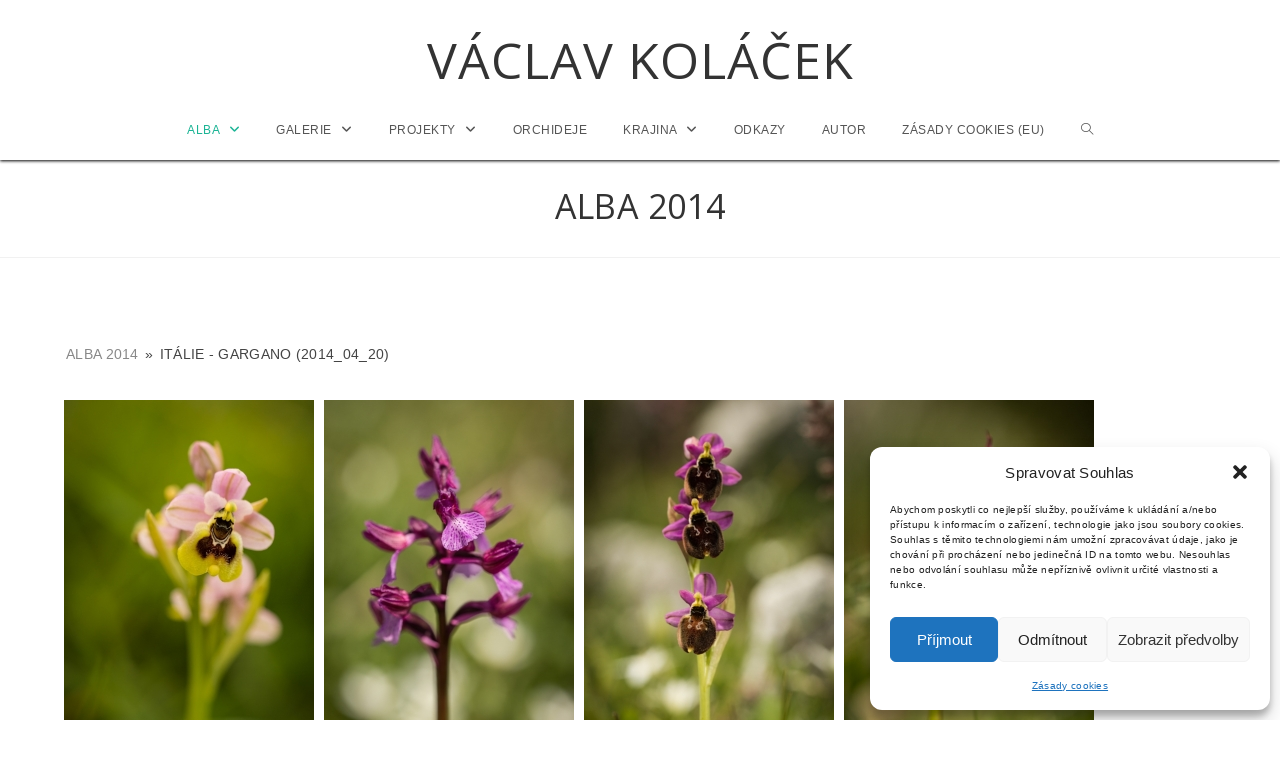

--- FILE ---
content_type: text/html; charset=UTF-8
request_url: https://www.vkolacek.cz/alba/alba-2014/nggallery/alba-2014/italie-gargano-2014_04_20
body_size: 39401
content:

<!DOCTYPE html>
<html class="html" lang="cs" itemscope itemtype="http://schema.org/WebPage">
<head>
	<meta charset="UTF-8">
	<link rel="profile" href="http://gmpg.org/xfn/11">

	<title>Václav Koláček - fotografie roku 2014 | Václav Koláček</title>
<link rel="pingback" href="https://www.vkolacek.cz/xmlrpc.php">
<meta name="viewport" content="width=device-width, initial-scale=1">
<!-- The SEO Framework od Sybre Waaijer -->
<link rel="canonical" href="https://www.vkolacek.cz/alba/alba-2014/" />
<meta property="og:type" content="website" />
<meta property="og:locale" content="cs_CZ" />
<meta property="og:site_name" content="Václav Koláček" />
<meta property="og:title" content="Václav Koláček - fotografie roku 2014 | Václav Koláček" />
<meta property="og:url" content="https://www.vkolacek.cz/alba/alba-2014/" />
<meta property="og:image" content="https://www.vkolacek.cz/wp-content/uploads/2025/02/cropped-Logo.jpg" />
<meta property="og:image:width" content="512" />
<meta property="og:image:height" content="512" />
<meta name="twitter:card" content="summary_large_image" />
<meta name="twitter:title" content="Václav Koláček - fotografie roku 2014 | Václav Koláček" />
<meta name="twitter:image" content="https://www.vkolacek.cz/wp-content/uploads/2025/02/cropped-Logo.jpg" />
<meta name="google-site-verification" content="4mGq54iPFcXPj4Cjz-ls8lC-Xdrn4qiVVtwdTDqHZnU" />
<script type="application/ld+json">{"@context":"https://schema.org","@graph":[{"@type":"WebSite","@id":"https://www.vkolacek.cz/#/schema/WebSite","url":"https://www.vkolacek.cz/","name":"Václav Koláček","description":"… aneb jak to vidím já","inLanguage":"cs","potentialAction":{"@type":"SearchAction","target":{"@type":"EntryPoint","urlTemplate":"https://www.vkolacek.cz/search/{search_term_string}/"},"query-input":"required name=search_term_string"},"publisher":{"@type":"Organization","@id":"https://www.vkolacek.cz/#/schema/Organization","name":"Václav Koláček","url":"https://www.vkolacek.cz/","logo":{"@type":"ImageObject","url":"https://www.vkolacek.cz/wp-content/uploads/2025/02/cropped-Logo.jpg","contentUrl":"https://www.vkolacek.cz/wp-content/uploads/2025/02/cropped-Logo.jpg","width":512,"height":512,"contentSize":"50982"}}},{"@type":"WebPage","@id":"https://www.vkolacek.cz/alba/alba-2014/","url":"https://www.vkolacek.cz/alba/alba-2014/","name":"Václav Koláček - fotografie roku 2014 | Václav Koláček","inLanguage":"cs","isPartOf":{"@id":"https://www.vkolacek.cz/#/schema/WebSite"},"breadcrumb":{"@type":"BreadcrumbList","@id":"https://www.vkolacek.cz/#/schema/BreadcrumbList","itemListElement":[{"@type":"ListItem","position":1,"item":"https://www.vkolacek.cz/","name":"Václav Koláček"},{"@type":"ListItem","position":2,"item":"https://www.vkolacek.cz/alba/","name":"Alba"},{"@type":"ListItem","position":3,"name":"Václav Koláček - fotografie roku 2014"}]},"potentialAction":{"@type":"ReadAction","target":"https://www.vkolacek.cz/alba/alba-2014/"}}]}</script>
<!-- / The SEO Framework od Sybre Waaijer | 103.67ms meta | 0.68ms boot -->

<link rel='dns-prefetch' href='//cdn.jsdelivr.net' />
<link rel='dns-prefetch' href='//fonts.googleapis.com' />
<link rel="alternate" type="application/rss+xml" title="Václav Koláček &raquo; RSS zdroj" href="https://www.vkolacek.cz/feed/" />
<link rel="alternate" type="application/rss+xml" title="Václav Koláček &raquo; RSS komentářů" href="https://www.vkolacek.cz/comments/feed/" />
<link rel="alternate" type="application/rss+xml" title="Václav Koláček &raquo; RSS komentářů pro Alba 2014" href="https://www.vkolacek.cz/alba/alba-2014/feed/" />
<link rel="alternate" title="oEmbed (JSON)" type="application/json+oembed" href="https://www.vkolacek.cz/wp-json/oembed/1.0/embed?url=https%3A%2F%2Fwww.vkolacek.cz%2Falba%2Falba-2014%2F" />
<link rel="alternate" title="oEmbed (XML)" type="text/xml+oembed" href="https://www.vkolacek.cz/wp-json/oembed/1.0/embed?url=https%3A%2F%2Fwww.vkolacek.cz%2Falba%2Falba-2014%2F&#038;format=xml" />
<style id='wp-img-auto-sizes-contain-inline-css' type='text/css'>
img:is([sizes=auto i],[sizes^="auto," i]){contain-intrinsic-size:3000px 1500px}
/*# sourceURL=wp-img-auto-sizes-contain-inline-css */
</style>
<style id='wp-emoji-styles-inline-css' type='text/css'>

	img.wp-smiley, img.emoji {
		display: inline !important;
		border: none !important;
		box-shadow: none !important;
		height: 1em !important;
		width: 1em !important;
		margin: 0 0.07em !important;
		vertical-align: -0.1em !important;
		background: none !important;
		padding: 0 !important;
	}
/*# sourceURL=wp-emoji-styles-inline-css */
</style>
<style id='wp-block-library-inline-css' type='text/css'>
:root{--wp-block-synced-color:#7a00df;--wp-block-synced-color--rgb:122,0,223;--wp-bound-block-color:var(--wp-block-synced-color);--wp-editor-canvas-background:#ddd;--wp-admin-theme-color:#007cba;--wp-admin-theme-color--rgb:0,124,186;--wp-admin-theme-color-darker-10:#006ba1;--wp-admin-theme-color-darker-10--rgb:0,107,160.5;--wp-admin-theme-color-darker-20:#005a87;--wp-admin-theme-color-darker-20--rgb:0,90,135;--wp-admin-border-width-focus:2px}@media (min-resolution:192dpi){:root{--wp-admin-border-width-focus:1.5px}}.wp-element-button{cursor:pointer}:root .has-very-light-gray-background-color{background-color:#eee}:root .has-very-dark-gray-background-color{background-color:#313131}:root .has-very-light-gray-color{color:#eee}:root .has-very-dark-gray-color{color:#313131}:root .has-vivid-green-cyan-to-vivid-cyan-blue-gradient-background{background:linear-gradient(135deg,#00d084,#0693e3)}:root .has-purple-crush-gradient-background{background:linear-gradient(135deg,#34e2e4,#4721fb 50%,#ab1dfe)}:root .has-hazy-dawn-gradient-background{background:linear-gradient(135deg,#faaca8,#dad0ec)}:root .has-subdued-olive-gradient-background{background:linear-gradient(135deg,#fafae1,#67a671)}:root .has-atomic-cream-gradient-background{background:linear-gradient(135deg,#fdd79a,#004a59)}:root .has-nightshade-gradient-background{background:linear-gradient(135deg,#330968,#31cdcf)}:root .has-midnight-gradient-background{background:linear-gradient(135deg,#020381,#2874fc)}:root{--wp--preset--font-size--normal:16px;--wp--preset--font-size--huge:42px}.has-regular-font-size{font-size:1em}.has-larger-font-size{font-size:2.625em}.has-normal-font-size{font-size:var(--wp--preset--font-size--normal)}.has-huge-font-size{font-size:var(--wp--preset--font-size--huge)}.has-text-align-center{text-align:center}.has-text-align-left{text-align:left}.has-text-align-right{text-align:right}.has-fit-text{white-space:nowrap!important}#end-resizable-editor-section{display:none}.aligncenter{clear:both}.items-justified-left{justify-content:flex-start}.items-justified-center{justify-content:center}.items-justified-right{justify-content:flex-end}.items-justified-space-between{justify-content:space-between}.screen-reader-text{border:0;clip-path:inset(50%);height:1px;margin:-1px;overflow:hidden;padding:0;position:absolute;width:1px;word-wrap:normal!important}.screen-reader-text:focus{background-color:#ddd;clip-path:none;color:#444;display:block;font-size:1em;height:auto;left:5px;line-height:normal;padding:15px 23px 14px;text-decoration:none;top:5px;width:auto;z-index:100000}html :where(.has-border-color){border-style:solid}html :where([style*=border-top-color]){border-top-style:solid}html :where([style*=border-right-color]){border-right-style:solid}html :where([style*=border-bottom-color]){border-bottom-style:solid}html :where([style*=border-left-color]){border-left-style:solid}html :where([style*=border-width]){border-style:solid}html :where([style*=border-top-width]){border-top-style:solid}html :where([style*=border-right-width]){border-right-style:solid}html :where([style*=border-bottom-width]){border-bottom-style:solid}html :where([style*=border-left-width]){border-left-style:solid}html :where(img[class*=wp-image-]){height:auto;max-width:100%}:where(figure){margin:0 0 1em}html :where(.is-position-sticky){--wp-admin--admin-bar--position-offset:var(--wp-admin--admin-bar--height,0px)}@media screen and (max-width:600px){html :where(.is-position-sticky){--wp-admin--admin-bar--position-offset:0px}}

/*# sourceURL=wp-block-library-inline-css */
</style><style id='global-styles-inline-css' type='text/css'>
:root{--wp--preset--aspect-ratio--square: 1;--wp--preset--aspect-ratio--4-3: 4/3;--wp--preset--aspect-ratio--3-4: 3/4;--wp--preset--aspect-ratio--3-2: 3/2;--wp--preset--aspect-ratio--2-3: 2/3;--wp--preset--aspect-ratio--16-9: 16/9;--wp--preset--aspect-ratio--9-16: 9/16;--wp--preset--color--black: #000000;--wp--preset--color--cyan-bluish-gray: #abb8c3;--wp--preset--color--white: #ffffff;--wp--preset--color--pale-pink: #f78da7;--wp--preset--color--vivid-red: #cf2e2e;--wp--preset--color--luminous-vivid-orange: #ff6900;--wp--preset--color--luminous-vivid-amber: #fcb900;--wp--preset--color--light-green-cyan: #7bdcb5;--wp--preset--color--vivid-green-cyan: #00d084;--wp--preset--color--pale-cyan-blue: #8ed1fc;--wp--preset--color--vivid-cyan-blue: #0693e3;--wp--preset--color--vivid-purple: #9b51e0;--wp--preset--gradient--vivid-cyan-blue-to-vivid-purple: linear-gradient(135deg,rgb(6,147,227) 0%,rgb(155,81,224) 100%);--wp--preset--gradient--light-green-cyan-to-vivid-green-cyan: linear-gradient(135deg,rgb(122,220,180) 0%,rgb(0,208,130) 100%);--wp--preset--gradient--luminous-vivid-amber-to-luminous-vivid-orange: linear-gradient(135deg,rgb(252,185,0) 0%,rgb(255,105,0) 100%);--wp--preset--gradient--luminous-vivid-orange-to-vivid-red: linear-gradient(135deg,rgb(255,105,0) 0%,rgb(207,46,46) 100%);--wp--preset--gradient--very-light-gray-to-cyan-bluish-gray: linear-gradient(135deg,rgb(238,238,238) 0%,rgb(169,184,195) 100%);--wp--preset--gradient--cool-to-warm-spectrum: linear-gradient(135deg,rgb(74,234,220) 0%,rgb(151,120,209) 20%,rgb(207,42,186) 40%,rgb(238,44,130) 60%,rgb(251,105,98) 80%,rgb(254,248,76) 100%);--wp--preset--gradient--blush-light-purple: linear-gradient(135deg,rgb(255,206,236) 0%,rgb(152,150,240) 100%);--wp--preset--gradient--blush-bordeaux: linear-gradient(135deg,rgb(254,205,165) 0%,rgb(254,45,45) 50%,rgb(107,0,62) 100%);--wp--preset--gradient--luminous-dusk: linear-gradient(135deg,rgb(255,203,112) 0%,rgb(199,81,192) 50%,rgb(65,88,208) 100%);--wp--preset--gradient--pale-ocean: linear-gradient(135deg,rgb(255,245,203) 0%,rgb(182,227,212) 50%,rgb(51,167,181) 100%);--wp--preset--gradient--electric-grass: linear-gradient(135deg,rgb(202,248,128) 0%,rgb(113,206,126) 100%);--wp--preset--gradient--midnight: linear-gradient(135deg,rgb(2,3,129) 0%,rgb(40,116,252) 100%);--wp--preset--font-size--small: 13px;--wp--preset--font-size--medium: 20px;--wp--preset--font-size--large: 36px;--wp--preset--font-size--x-large: 42px;--wp--preset--spacing--20: 0.44rem;--wp--preset--spacing--30: 0.67rem;--wp--preset--spacing--40: 1rem;--wp--preset--spacing--50: 1.5rem;--wp--preset--spacing--60: 2.25rem;--wp--preset--spacing--70: 3.38rem;--wp--preset--spacing--80: 5.06rem;--wp--preset--shadow--natural: 6px 6px 9px rgba(0, 0, 0, 0.2);--wp--preset--shadow--deep: 12px 12px 50px rgba(0, 0, 0, 0.4);--wp--preset--shadow--sharp: 6px 6px 0px rgba(0, 0, 0, 0.2);--wp--preset--shadow--outlined: 6px 6px 0px -3px rgb(255, 255, 255), 6px 6px rgb(0, 0, 0);--wp--preset--shadow--crisp: 6px 6px 0px rgb(0, 0, 0);}:where(.is-layout-flex){gap: 0.5em;}:where(.is-layout-grid){gap: 0.5em;}body .is-layout-flex{display: flex;}.is-layout-flex{flex-wrap: wrap;align-items: center;}.is-layout-flex > :is(*, div){margin: 0;}body .is-layout-grid{display: grid;}.is-layout-grid > :is(*, div){margin: 0;}:where(.wp-block-columns.is-layout-flex){gap: 2em;}:where(.wp-block-columns.is-layout-grid){gap: 2em;}:where(.wp-block-post-template.is-layout-flex){gap: 1.25em;}:where(.wp-block-post-template.is-layout-grid){gap: 1.25em;}.has-black-color{color: var(--wp--preset--color--black) !important;}.has-cyan-bluish-gray-color{color: var(--wp--preset--color--cyan-bluish-gray) !important;}.has-white-color{color: var(--wp--preset--color--white) !important;}.has-pale-pink-color{color: var(--wp--preset--color--pale-pink) !important;}.has-vivid-red-color{color: var(--wp--preset--color--vivid-red) !important;}.has-luminous-vivid-orange-color{color: var(--wp--preset--color--luminous-vivid-orange) !important;}.has-luminous-vivid-amber-color{color: var(--wp--preset--color--luminous-vivid-amber) !important;}.has-light-green-cyan-color{color: var(--wp--preset--color--light-green-cyan) !important;}.has-vivid-green-cyan-color{color: var(--wp--preset--color--vivid-green-cyan) !important;}.has-pale-cyan-blue-color{color: var(--wp--preset--color--pale-cyan-blue) !important;}.has-vivid-cyan-blue-color{color: var(--wp--preset--color--vivid-cyan-blue) !important;}.has-vivid-purple-color{color: var(--wp--preset--color--vivid-purple) !important;}.has-black-background-color{background-color: var(--wp--preset--color--black) !important;}.has-cyan-bluish-gray-background-color{background-color: var(--wp--preset--color--cyan-bluish-gray) !important;}.has-white-background-color{background-color: var(--wp--preset--color--white) !important;}.has-pale-pink-background-color{background-color: var(--wp--preset--color--pale-pink) !important;}.has-vivid-red-background-color{background-color: var(--wp--preset--color--vivid-red) !important;}.has-luminous-vivid-orange-background-color{background-color: var(--wp--preset--color--luminous-vivid-orange) !important;}.has-luminous-vivid-amber-background-color{background-color: var(--wp--preset--color--luminous-vivid-amber) !important;}.has-light-green-cyan-background-color{background-color: var(--wp--preset--color--light-green-cyan) !important;}.has-vivid-green-cyan-background-color{background-color: var(--wp--preset--color--vivid-green-cyan) !important;}.has-pale-cyan-blue-background-color{background-color: var(--wp--preset--color--pale-cyan-blue) !important;}.has-vivid-cyan-blue-background-color{background-color: var(--wp--preset--color--vivid-cyan-blue) !important;}.has-vivid-purple-background-color{background-color: var(--wp--preset--color--vivid-purple) !important;}.has-black-border-color{border-color: var(--wp--preset--color--black) !important;}.has-cyan-bluish-gray-border-color{border-color: var(--wp--preset--color--cyan-bluish-gray) !important;}.has-white-border-color{border-color: var(--wp--preset--color--white) !important;}.has-pale-pink-border-color{border-color: var(--wp--preset--color--pale-pink) !important;}.has-vivid-red-border-color{border-color: var(--wp--preset--color--vivid-red) !important;}.has-luminous-vivid-orange-border-color{border-color: var(--wp--preset--color--luminous-vivid-orange) !important;}.has-luminous-vivid-amber-border-color{border-color: var(--wp--preset--color--luminous-vivid-amber) !important;}.has-light-green-cyan-border-color{border-color: var(--wp--preset--color--light-green-cyan) !important;}.has-vivid-green-cyan-border-color{border-color: var(--wp--preset--color--vivid-green-cyan) !important;}.has-pale-cyan-blue-border-color{border-color: var(--wp--preset--color--pale-cyan-blue) !important;}.has-vivid-cyan-blue-border-color{border-color: var(--wp--preset--color--vivid-cyan-blue) !important;}.has-vivid-purple-border-color{border-color: var(--wp--preset--color--vivid-purple) !important;}.has-vivid-cyan-blue-to-vivid-purple-gradient-background{background: var(--wp--preset--gradient--vivid-cyan-blue-to-vivid-purple) !important;}.has-light-green-cyan-to-vivid-green-cyan-gradient-background{background: var(--wp--preset--gradient--light-green-cyan-to-vivid-green-cyan) !important;}.has-luminous-vivid-amber-to-luminous-vivid-orange-gradient-background{background: var(--wp--preset--gradient--luminous-vivid-amber-to-luminous-vivid-orange) !important;}.has-luminous-vivid-orange-to-vivid-red-gradient-background{background: var(--wp--preset--gradient--luminous-vivid-orange-to-vivid-red) !important;}.has-very-light-gray-to-cyan-bluish-gray-gradient-background{background: var(--wp--preset--gradient--very-light-gray-to-cyan-bluish-gray) !important;}.has-cool-to-warm-spectrum-gradient-background{background: var(--wp--preset--gradient--cool-to-warm-spectrum) !important;}.has-blush-light-purple-gradient-background{background: var(--wp--preset--gradient--blush-light-purple) !important;}.has-blush-bordeaux-gradient-background{background: var(--wp--preset--gradient--blush-bordeaux) !important;}.has-luminous-dusk-gradient-background{background: var(--wp--preset--gradient--luminous-dusk) !important;}.has-pale-ocean-gradient-background{background: var(--wp--preset--gradient--pale-ocean) !important;}.has-electric-grass-gradient-background{background: var(--wp--preset--gradient--electric-grass) !important;}.has-midnight-gradient-background{background: var(--wp--preset--gradient--midnight) !important;}.has-small-font-size{font-size: var(--wp--preset--font-size--small) !important;}.has-medium-font-size{font-size: var(--wp--preset--font-size--medium) !important;}.has-large-font-size{font-size: var(--wp--preset--font-size--large) !important;}.has-x-large-font-size{font-size: var(--wp--preset--font-size--x-large) !important;}
/*# sourceURL=global-styles-inline-css */
</style>

<style id='classic-theme-styles-inline-css' type='text/css'>
/*! This file is auto-generated */
.wp-block-button__link{color:#fff;background-color:#32373c;border-radius:9999px;box-shadow:none;text-decoration:none;padding:calc(.667em + 2px) calc(1.333em + 2px);font-size:1.125em}.wp-block-file__button{background:#32373c;color:#fff;text-decoration:none}
/*# sourceURL=/wp-includes/css/classic-themes.min.css */
</style>
<link rel='stylesheet' id='ngg_trigger_buttons-css' href='https://www.vkolacek.cz/wp-content/plugins/nextgen-gallery/static/GalleryDisplay/trigger_buttons.css?ver=4.0.3' type='text/css' media='all' />
<link rel='stylesheet' id='photocrati-nextgen_pro_lightbox-0-css' href='https://www.vkolacek.cz/wp-content/plugins/nextgen-gallery-pro/static/Lightbox/style.css?ver=4.0.3' type='text/css' media='all' />
<link rel='stylesheet' id='photocrati-nextgen_pro_lightbox-1-css' href='https://www.vkolacek.cz/wp-content/plugins/nextgen-gallery-pro/static/Lightbox/theme/galleria.nextgen_pro_lightbox.css?ver=4.0.3' type='text/css' media='all' />
<link rel='stylesheet' id='fontawesome_v4_shim_style-css' href='https://www.vkolacek.cz/wp-content/plugins/nextgen-gallery/static/FontAwesome/css/v4-shims.min.css?ver=6.9' type='text/css' media='all' />
<link rel='stylesheet' id='ngg-pro-add-to-cart-css' href='https://www.vkolacek.cz/wp-content/plugins/nextgen-gallery-pro/static/Commerce/AddToCartSidebar/style.css?ver=3.99.0' type='text/css' media='all' />
<link rel='stylesheet' id='animations.css-css' href='https://www.vkolacek.cz/wp-content/plugins/nextgen-gallery-pro/static/Display/Animations/animate.min.css?ver=4.1.1' type='text/css' media='all' />
<link rel='stylesheet' id='nextgen_pagination_style-css' href='https://www.vkolacek.cz/wp-content/plugins/nextgen-gallery/static/GalleryDisplay/pagination_style.css?ver=4.0.3' type='text/css' media='all' />
<link rel='stylesheet' id='nextgen_basic_album_breadcrumbs_style-css' href='https://www.vkolacek.cz/wp-content/plugins/nextgen-gallery/static/Albums/breadcrumbs.css?ver=4.0.1' type='text/css' media='all' />
<link rel='stylesheet' id='nextgen_pro_grid_album-css' href='https://www.vkolacek.cz/wp-content/plugins/nextgen-gallery-pro/static/DisplayTypes/GridAlbum/style.css?ver=4.0.1' type='text/css' media='all' />
<link rel='stylesheet' id='photocrati-nextgen_basic_tagcloud-style-css' href='https://www.vkolacek.cz/wp-content/plugins/nextgen-gallery/static/TagCloud/nextgen_basic_tagcloud.css?ver=4.0.3' type='text/css' media='all' />
<link rel='stylesheet' id='ngg-smart-image-search-css' href='https://www.vkolacek.cz/wp-content/plugins/ngg-smart-image-search/public/css/ngg-smart-image-search-public.css?ver=1.0.0' type='text/css' media='all' />
<link rel='stylesheet' id='ngg-smart-image-search-genericons-css' href='https://www.vkolacek.cz/wp-content/plugins/ngg-smart-image-search/fonts/genericons/genericons.css?ver=1.0.0' type='text/css' media='all' />
<link rel='stylesheet' id='hr-fancybox-css-css' href='https://www.vkolacek.cz/wp-content/plugins/ngg-smart-image-search/public/css/fancyapps_5-0_fancybox.css?ver=1.0.0' type='text/css' media='all' />
<link rel='stylesheet' id='cmplz-general-css' href='https://www.vkolacek.cz/wp-content/plugins/complianz-gdpr/assets/css/cookieblocker.min.css?ver=1767113595' type='text/css' media='all' />
<link rel='preload' as='style' crossorigin onload="this.rel='stylesheet'" id='font-awesome-css' href='https://www.vkolacek.cz/wp-content/themes/imagely/assets/fonts/fontawesome/css/all.min.css?ver=5.7.2' type='text/css' media='all' />
<link rel='stylesheet' id='dashicons-css' href='https://www.vkolacek.cz/wp-includes/css/dashicons.min.css?ver=6.9' type='text/css' media='all' />
<link rel='preload' as='style' crossorigin onload="this.rel='stylesheet'" id='simple-line-icons-css' href='https://www.vkolacek.cz/wp-content/themes/imagely/assets/css/third/simple-line-icons.min.css?ver=2.4.0' type='text/css' media='all' />
<link rel='stylesheet' id='reactr-style-css' href='https://www.vkolacek.cz/wp-content/themes/imagely/assets/css/style.min.css?ver=2.3.0' type='text/css' media='all' />
<link rel='stylesheet' id='reactr-hamburgers-css' href='https://www.vkolacek.cz/wp-content/themes/imagely/assets/css/third/hamburgers/hamburgers.min.css?ver=2.3.0' type='text/css' media='all' />
<link rel='stylesheet' id='reactr-boring-css' href='https://www.vkolacek.cz/wp-content/themes/imagely/assets/css/third/hamburgers/types/boring.css?ver=2.3.0' type='text/css' media='all' />
<link rel='stylesheet' id='reactr-google-font-open-sans-css' href='//fonts.googleapis.com/css?family=Open+Sans%3A100%2C200%2C300%2C400%2C500%2C600%2C700%2C800%2C900%2C100i%2C200i%2C300i%2C400i%2C500i%2C600i%2C700i%2C800i%2C900i&#038;subset=latin&#038;ver=6.9' type='text/css' media='all' />
<link rel='stylesheet' id='kadence-blocks-spacer-css' href='https://www.vkolacek.cz/wp-content/plugins/kadence-blocks/dist/style-blocks-spacer.css?ver=3.5.32' type='text/css' media='all' />
<style id='kadence-blocks-global-variables-inline-css' type='text/css'>
:root {--global-kb-font-size-sm:clamp(0.8rem, 0.73rem + 0.217vw, 0.9rem);--global-kb-font-size-md:clamp(1.1rem, 0.995rem + 0.326vw, 1.25rem);--global-kb-font-size-lg:clamp(1.75rem, 1.576rem + 0.543vw, 2rem);--global-kb-font-size-xl:clamp(2.25rem, 1.728rem + 1.63vw, 3rem);--global-kb-font-size-xxl:clamp(2.5rem, 1.456rem + 3.26vw, 4rem);--global-kb-font-size-xxxl:clamp(2.75rem, 0.489rem + 7.065vw, 6rem);}:root {--global-palette1: #3182CE;--global-palette2: #2B6CB0;--global-palette3: #1A202C;--global-palette4: #2D3748;--global-palette5: #4A5568;--global-palette6: #718096;--global-palette7: #EDF2F7;--global-palette8: #F7FAFC;--global-palette9: #ffffff;}
/*# sourceURL=kadence-blocks-global-variables-inline-css */
</style>
<style id='kadence_blocks_css-inline-css' type='text/css'>
.wp-block-kadence-spacer.kt-block-spacer-_ab111b-ba .kt-divider{width:80%;}
/*# sourceURL=kadence_blocks_css-inline-css */
</style>
<link rel='stylesheet' id='reactr-side-panel-style-css' href='https://www.vkolacek.cz/wp-content/themes/imagely/inc/side-panel/assets/css/style.min.css?ver=6.9' type='text/css' media='all' />
<script type="text/javascript" src="https://www.vkolacek.cz/wp-content/plugins/google-analytics-for-wordpress/assets/js/frontend-gtag.min.js?ver=9.11.1" id="monsterinsights-frontend-script-js" async="async" data-wp-strategy="async"></script>
<script data-cfasync="false" data-wpfc-render="false" type="text/javascript" id='monsterinsights-frontend-script-js-extra'>/* <![CDATA[ */
var monsterinsights_frontend = {"js_events_tracking":"true","download_extensions":"doc,pdf,ppt,zip,xls,docx,pptx,xlsx","inbound_paths":"[]","home_url":"https:\/\/www.vkolacek.cz","hash_tracking":"false","v4_id":"G-D9XEW43LXC"};/* ]]> */
</script>
<script type="text/javascript" src="https://www.vkolacek.cz/wp-includes/js/jquery/jquery.min.js?ver=3.7.1" id="jquery-core-js"></script>
<script type="text/javascript" src="https://www.vkolacek.cz/wp-includes/js/jquery/jquery-migrate.min.js?ver=3.4.1" id="jquery-migrate-js"></script>
<script type="text/javascript" id="photocrati_ajax-js-extra">
/* <![CDATA[ */
var photocrati_ajax = {"url":"https://www.vkolacek.cz/index.php?photocrati_ajax=1","rest_url":"https://www.vkolacek.cz/wp-json/","wp_home_url":"https://www.vkolacek.cz","wp_site_url":"https://www.vkolacek.cz","wp_root_url":"https://www.vkolacek.cz","wp_plugins_url":"https://www.vkolacek.cz/wp-content/plugins","wp_content_url":"https://www.vkolacek.cz/wp-content","wp_includes_url":"https://www.vkolacek.cz/wp-includes/","ngg_param_slug":"nggallery","rest_nonce":"e526c200e1"};
//# sourceURL=photocrati_ajax-js-extra
/* ]]> */
</script>
<script type="text/javascript" src="https://www.vkolacek.cz/wp-content/plugins/nextgen-gallery/static/Legacy/ajax.min.js?ver=4.0.3" id="photocrati_ajax-js"></script>
<script type="text/javascript" src="https://www.vkolacek.cz/wp-content/plugins/nextgen-gallery/static/FontAwesome/js/v4-shims.min.js?ver=5.3.1" id="fontawesome_v4_shim-js"></script>
<script type="text/javascript" defer crossorigin="anonymous" data-auto-replace-svg="false" data-keep-original-source="false" data-search-pseudo-elements src="https://www.vkolacek.cz/wp-content/plugins/nextgen-gallery/static/FontAwesome/js/all.min.js?ver=5.3.1" id="fontawesome-js"></script>
<script type="text/javascript" src="https://cdn.jsdelivr.net/npm/js-cookie@2.2.0/src/js.cookie.min.js?ver=2.2.0" id="js-cookie-js"></script>
<script type="text/javascript" src="https://www.vkolacek.cz/wp-content/plugins/nextgen-gallery-pro/static/Commerce/lib/sprintf.js?ver=3.99.0" id="sprintf-js"></script>
<script type="text/javascript" src="https://www.vkolacek.cz/wp-content/plugins/nextgen-gallery-pro/static/DisplayTypes/Galleria/galleria-1.6.1.js?ver=1.6.1" id="ngg_galleria-js"></script>
<script type="text/javascript" src="https://www.vkolacek.cz/wp-content/plugins/nextgen-gallery-pro/static/DisplayTypes/Galleria/ngg_galleria.js?ver=4.0.1" id="ngg_galleria_init-js"></script>
<script type="text/javascript" src="https://www.vkolacek.cz/wp-content/plugins/nextgen-gallery/static/GalleryDisplay/shave.js?ver=4.0.3" id="shave.js-js"></script>
<script type="text/javascript" src="https://www.vkolacek.cz/wp-content/plugins/ngg-smart-image-search/public/js/ngg-smart-image-search-public.js?ver=1.0.0" id="ngg-smart-image-search-js"></script>
<link rel="https://api.w.org/" href="https://www.vkolacek.cz/wp-json/" /><link rel="alternate" title="JSON" type="application/json" href="https://www.vkolacek.cz/wp-json/wp/v2/pages/2188" /><link rel="EditURI" type="application/rsd+xml" title="RSD" href="https://www.vkolacek.cz/xmlrpc.php?rsd" />
	<link rel="preconnect" href="https://fonts.googleapis.com">
	<link rel="preconnect" href="https://fonts.gstatic.com">
	<link href='https://fonts.googleapis.com/css2?display=swap&family=Open+Sans:wght@300' rel='stylesheet'><!-- NGG SIS modify thumbnail by parameter -->
<style>
img.hr_li_image,
img.hr_at_image {
   border: 1px solid #fafafa ; 
}
table.hr_resultlist img.ngg-singlepic {
   border: 1px solid #fafafa ; 
   padding: 0 ;
}
table.hr_resultlist img.ngg-singlepic:hover {
   border: 1px solid #a8a8af ; 
}
img.hr_at_image:hover {
   border: 1px solid #a8a8af ; 
   opacity: 0.8;
}
</style>

			<style>.cmplz-hidden {
					display: none !important;
				}</style><link id='MediaRSS' rel='alternate' type='application/rss+xml' title='NextGEN Gallery RSS Feed' href='https://www.vkolacek.cz/wp-content/plugins/nextgen-gallery/src/Legacy/xml/media-rss.php' />
<link rel="icon" href="https://www.vkolacek.cz/wp-content/uploads/2025/02/cropped-Logo-32x32.jpg" sizes="32x32" />
<link rel="icon" href="https://www.vkolacek.cz/wp-content/uploads/2025/02/cropped-Logo-192x192.jpg" sizes="192x192" />
<link rel="apple-touch-icon" href="https://www.vkolacek.cz/wp-content/uploads/2025/02/cropped-Logo-180x180.jpg" />
<meta name="msapplication-TileImage" content="https://www.vkolacek.cz/wp-content/uploads/2025/02/cropped-Logo-270x270.jpg" />
		<style type="text/css" id="wp-custom-css">
			.single .page-header,.blog .page-header{display:none}.blog-entry-inner{background-color:#F5F5F5}#site-header,.is-sticky #site-header{-moz-box-shadow:0 1px 3px rgb(0,0,0);-webkit-box-shadow:0 1px 3px rgb(0,0,0);box-shadow:0 1px 3px rgb(0,0,0)}#footer{border-top:4px solid #CCCCCC;border-bottom:25px solid black}.widget-title{border:none;padding-left:0}.single-post-title{border:none!important}		</style>
			<style id="egf-frontend-styles" type="text/css">
		h1 {font-family: 'Open Sans', sans-serif;font-style: normal;font-weight: 300;} h2 {font-family: 'Open Sans', sans-serif;font-style: normal;font-weight: 300;text-decoration: none;text-transform: none;} p {font-family: 'Open Sans', sans-serif;font-style: normal;font-weight: 300;} h3 {font-family: 'Open Sans', sans-serif;font-style: normal;font-weight: 300;} h4 {font-family: 'Open Sans', sans-serif;font-style: normal;font-weight: 300;} h5 {font-family: 'Open Sans', sans-serif;font-style: normal;font-weight: 300;} h6 {font-family: 'Open Sans', sans-serif;font-style: normal;font-weight: 300;} 	</style>
	<!-- Reactr CSS -->
<style type="text/css">
/* General CSS */a:hover,a.light:hover,.theme-heading .text::before,#top-bar-content >a:hover,#top-bar-social li.reactr-email a:hover,#site-navigation-wrap .dropdown-menu >li >a:hover,#site-header.medium-header #medium-searchform button:hover,.reactr-mobile-menu-icon a:hover,.blog-entry.post .blog-entry-header .entry-title a:hover,.blog-entry.post .blog-entry-readmore a:hover,.blog-entry.thumbnail-entry .blog-entry-category a,ul.meta li a:hover,.dropcap,.single nav.post-navigation .nav-links .title,body .related-post-title a:hover,body #wp-calendar caption,body .contact-info-widget.default i,body .contact-info-widget.big-icons i,body .custom-links-widget .reactr-custom-links li a:hover,body .custom-links-widget .reactr-custom-links li a:hover:before,body .posts-thumbnails-widget li a:hover,body .social-widget li.reactr-email a:hover,.comment-author .comment-meta .comment-reply-link,#respond #cancel-comment-reply-link:hover,#footer-widgets .footer-box a:hover,#footer-bottom a:hover,#footer-bottom #footer-bottom-menu a:hover,.sidr a:hover,.sidr-class-dropdown-toggle:hover,.sidr-class-menu-item-has-children.active >a,.sidr-class-menu-item-has-children.active >a >.sidr-class-dropdown-toggle,input[type=checkbox]:checked:before{color:#000000}input[type="button"],input[type="reset"],input[type="submit"],button[type="submit"],.button,#site-navigation-wrap .dropdown-menu >li.btn >a >span,.thumbnail:hover i,.post-quote-content,.omw-modal .omw-close-modal,body .contact-info-widget.big-icons li:hover i,body div.wpforms-container-full .wpforms-form input[type=submit],body div.wpforms-container-full .wpforms-form button[type=submit],body div.wpforms-container-full .wpforms-form .wpforms-page-button{background-color:#000000}.widget-title{border-color:#000000}blockquote{border-color:#000000}#searchform-dropdown{border-color:#000000}.dropdown-menu .sub-menu{border-color:#000000}.blog-entry.large-entry .blog-entry-readmore a:hover{border-color:#000000}.reactr-newsletter-form-wrap input[type="email"]:focus{border-color:#000000}.social-widget li.reactr-email a:hover{border-color:#000000}#respond #cancel-comment-reply-link:hover{border-color:#000000}body .contact-info-widget.big-icons li:hover i{border-color:#000000}#footer-widgets .reactr-newsletter-form-wrap input[type="email"]:focus{border-color:#000000}input[type="button"]:hover,input[type="reset"]:hover,input[type="submit"]:hover,button[type="submit"]:hover,input[type="button"]:focus,input[type="reset"]:focus,input[type="submit"]:focus,button[type="submit"]:focus,.button:hover,#site-navigation-wrap .dropdown-menu >li.btn >a:hover >span,.post-quote-author,.omw-modal .omw-close-modal:hover,body div.wpforms-container-full .wpforms-form input[type=submit]:hover,body div.wpforms-container-full .wpforms-form button[type=submit]:hover,body div.wpforms-container-full .wpforms-form .wpforms-page-button:hover{background-color:#666666}body{background-image:url()}body{background-position:top center}body{background-attachment:fixed}body{background-repeat:}body{background-size:cover}a{color:#888888}a:hover{color:#1cb495}.theme-button,input[type="submit"],button[type="submit"],button,body div.wpforms-container-full .wpforms-form input[type=submit],body div.wpforms-container-full .wpforms-form button[type=submit],body div.wpforms-container-full .wpforms-form .wpforms-page-button{padding:20px}body .theme-button,body input[type="submit"],body button[type="submit"],body button,body .button,body div.wpforms-container-full .wpforms-form input[type=submit],body div.wpforms-container-full .wpforms-form button[type=submit],body div.wpforms-container-full .wpforms-form .wpforms-page-button{background-color:#1cb495}body .theme-button:hover,body input[type="submit"]:hover,body button[type="submit"]:hover,body button:hover,body .button:hover,body div.wpforms-container-full .wpforms-form input[type=submit]:hover,body div.wpforms-container-full .wpforms-form input[type=submit]:active,body div.wpforms-container-full .wpforms-form button[type=submit]:hover,body div.wpforms-container-full .wpforms-form button[type=submit]:active,body div.wpforms-container-full .wpforms-form .wpforms-page-button:hover,body div.wpforms-container-full .wpforms-form .wpforms-page-button:active{background-color:#1cb495}/* Header CSS */#site-header.medium-header .top-header-wrap{padding:20px 0 0 0}#site-header.medium-header #site-navigation-wrap .dropdown-menu >li >a{padding:0 18px 0 18px}#site-header.medium-header #site-navigation-wrap,#site-header.medium-header .reactr-mobile-menu-icon,.is-sticky #site-header.medium-header.is-transparent #site-navigation-wrap,.is-sticky #site-header.medium-header.is-transparent .reactr-mobile-menu-icon,#site-header.medium-header.is-transparent .is-sticky #site-navigation-wrap,#site-header.medium-header.is-transparent .is-sticky .reactr-mobile-menu-icon{background-color:#ffffff}#site-header.has-header-media .overlay-header-media{background-color:rgba(0,0,0,0.5)}/* Menu CSS */#site-navigation-wrap .dropdown-menu >li >a:hover,.reactr-mobile-menu-icon a:hover,#searchform-header-replace-close:hover{color:#1cb495}#site-navigation-wrap .dropdown-menu >.current-menu-item >a,#site-navigation-wrap .dropdown-menu >.current-menu-ancestor >a,#site-navigation-wrap .dropdown-menu >.current-menu-item >a:hover,#site-navigation-wrap .dropdown-menu >.current-menu-ancestor >a:hover{color:#1cb495}.dropdown-menu .sub-menu,#searchform-dropdown,.current-shop-items-dropdown{border-color:#ffffff}.dropdown-menu ul li a.menu-link:hover{color:#000000}.reactr-social-menu ul li a,.reactr-social-menu .colored ul li a,.reactr-social-menu .minimal ul li a,.reactr-social-menu .dark ul li a{font-size:6px}.reactr-social-menu.simple-social ul li a{background-color:#555555}.reactr-social-menu.simple-social ul li a:hover{background-color:#555555}.reactr-social-menu.simple-social ul li a{color:#555555}.reactr-social-menu.simple-social ul li a:hover{color:#555555!important}#searchform-dropdown input{border-color:#898989}.mobile-menu .hamburger-inner,.mobile-menu .hamburger-inner::before,.mobile-menu .hamburger-inner::after{background-color:#727272}#sidr li,#sidr ul,#mobile-dropdown ul li,#mobile-dropdown ul li ul{border-color:rgba(0,0,0,0)}body .sidr a:hover,body .sidr-class-dropdown-toggle:hover,body .sidr-class-dropdown-toggle .fa,body .sidr-class-menu-item-has-children.active >a,body .sidr-class-menu-item-has-children.active >a >.sidr-class-dropdown-toggle,#mobile-dropdown ul li a:hover,#mobile-dropdown ul li a .dropdown-toggle:hover,#mobile-dropdown .menu-item-has-children.active >a,#mobile-dropdown .menu-item-has-children.active >a >.dropdown-toggle,#mobile-fullscreen ul li a:hover,#mobile-fullscreen .reactr-social-menu.simple-social ul li a:hover{color:#1cb495}#mobile-fullscreen a.close:hover .close-icon-inner,#mobile-fullscreen a.close:hover .close-icon-inner::after{background-color:#1cb495}/* Body CSS */.blog-entry.thumbnail-entry .blog-entry-category a{color:rgba(0,0,0,0.65)}.single-post .page-header-inner,.single-post .site-breadcrumbs{text-align:center}#content article >.thumbnail{display:none}.single-post.content-max-width #content{max-width:960px;margin-left:auto;margin-right:auto}.page-header,.has-transparent-header .page-header{padding:23px 0 27px 0}.page-numbers a,.page-numbers span:not(.elementor-screen-only),.page-links span{font-size:15px}.page-numbers a:hover,.page-links a:hover span,.page-numbers.current,.page-numbers.current:hover{background-color:#1cb495}.page-numbers a:hover,.page-links a:hover span,.page-numbers.current,.page-numbers.current:hover{color:#ffffff !important}/* Sidebar and Footer CSS */.sidebar-container a:not(.button){color:#888888}.sidebar-container a:not(.button):hover,.sidebar-container a:not(.button):active,.sidebar-container a:not(.button):focus{color:#666666}#footer-widgets{padding:40px 0 40px 0}#footer-widgets{background-color:#ffffff}#footer-widgets .footer-box a,#footer-widgets a{color:#555555}#footer-bottom{padding:40px 0 40px 0}#footer-bottom{background-color:#ffffff}#footer-bottom a,#footer-bottom #footer-bottom-menu a{color:#1cb495}/* Side Panel CSS */@media (max-width:768px){#side-panel-wrap{width:100px}.reactr-sp-right #side-panel-wrap{right:-100px}.reactr-sp-right.reactr-sp-opened #outer-wrap{left:-100px}.reactr-sp-left #side-panel-wrap{left:-100px}.reactr-sp-left.reactr-sp-opened #outer-wrap{right:-100px}}@media (max-width:480px){#side-panel-wrap{width:100px}.reactr-sp-right #side-panel-wrap{right:-100px}.reactr-sp-right.reactr-sp-opened #outer-wrap{left:-100px}.reactr-sp-left #side-panel-wrap{left:-100px}.reactr-sp-left.reactr-sp-opened #outer-wrap{right:-100px}}#side-panel-wrap #side-panel-content{padding:20px 30px 30px 30px}@media (max-width:959px){li.side-panel-li,#side-panel-wrap,.reactr-mobile-menu-icon a.side-panel-btn{display:none !important}}@media (max-width:959px){.side-panel-title-btn{display:none !important}}/* Sticky Header CSS */.is-sticky #site-header,.reactr-sticky-top-bar-holder.is-sticky #top-bar-wrap,.is-sticky .header-top{opacity:1}.is-sticky #site-header,.is-sticky #searchform-header-replace{background-color:#ffffff!important}/* Typography CSS */body{color:#444444;font-family:Verdana,Geneva,sans-serif;font-weight:400;line-height:1.3;letter-spacing:.3px}@media (max-width:768px){body{font-size:18px;line-height:1.3}}@media (max-width:480px){body{font-size:18px;line-height:1.3}}@media (max-width:768px){h1{font-size:24px}}@media (max-width:480px){h1{font-size:24px}}@media (max-width:768px){h2{font-size:20px}}@media (max-width:480px){h2{font-size:20px}}@media (max-width:768px){h3{font-size:18px}}@media (max-width:480px){h3{font-size:18px}}@media (max-width:768px){h4{font-size:17px}}@media (max-width:480px){h4{font-size:17px}}#site-logo a.site-logo-text,#site-logo a.site-logo-text:hover,#site-logo a.site-logo-text:focus,#site-logo a.site-logo-text:active,.middle-site-logo a,.middle-site-logo a:hover,.middle-site-logo a:focus,.middle-site-logo a:active{font-family:Open Sans;font-size:50px;font-weight:400;line-height:1.6}@media (max-width:768px){#site-logo a.site-logo-text,#site-logo a.site-logo-text:hover,#site-logo a.site-logo-text:focus,#site-logo a.site-logo-text:active,.middle-site-logo a,.middle-site-logo a:hover,.middle-site-logo a:focus,.middle-site-logo a:active{font-size:30px;line-height:0.1;letter-spacing:.4px}}@media (max-width:480px){#site-logo a.site-logo-text,#site-logo a.site-logo-text:hover,#site-logo a.site-logo-text:focus,#site-logo a.site-logo-text:active,.middle-site-logo a,.middle-site-logo a:hover,.middle-site-logo a:focus,.middle-site-logo a:active{font-size:30px;line-height:0.7;letter-spacing:.6px}}#site-description h2,#site-header.top-header #site-logo #site-description h2{font-size:18px;font-weight:400;font-style:normal;text-transform:capitalize;line-height:1;letter-spacing:.1px}@media (max-width:768px){#site-description h2,#site-header.top-header #site-logo #site-description h2{font-size:12px}}@media (max-width:480px){#site-description h2,#site-header.top-header #site-logo #site-description h2{font-size:12px}}@media (max-width:768px){#top-bar-content,#top-bar-social-alt{font-size:12px}}@media (max-width:480px){#top-bar-content,#top-bar-social-alt{font-size:12px}}#site-navigation-wrap .dropdown-menu >li >a,#site-header.full_screen-header .fs-dropdown-menu >li >a,#site-header.top-header #site-navigation-wrap .dropdown-menu >li >a,#site-header.center-header #site-navigation-wrap .dropdown-menu >li >a,#site-header.medium-header #site-navigation-wrap .dropdown-menu >li >a,.reactr-mobile-menu-icon a{font-weight:400;font-style:normal;text-transform:uppercase;letter-spacing:.5px}@media (max-width:768px){#site-navigation-wrap .dropdown-menu >li >a,#site-header.full_screen-header .fs-dropdown-menu >li >a,#site-header.top-header #site-navigation-wrap .dropdown-menu >li >a,#site-header.center-header #site-navigation-wrap .dropdown-menu >li >a,#site-header.medium-header #site-navigation-wrap .dropdown-menu >li >a,.reactr-mobile-menu-icon a{font-size:13px}}@media (max-width:480px){#site-navigation-wrap .dropdown-menu >li >a,#site-header.full_screen-header .fs-dropdown-menu >li >a,#site-header.top-header #site-navigation-wrap .dropdown-menu >li >a,#site-header.center-header #site-navigation-wrap .dropdown-menu >li >a,#site-header.medium-header #site-navigation-wrap .dropdown-menu >li >a,.reactr-mobile-menu-icon a{font-size:13px}}.dropdown-menu ul li a.menu-link,#site-header.full_screen-header .fs-dropdown-menu ul.sub-menu li a{font-size:11px;text-transform:uppercase;letter-spacing:.4px}@media (max-width:768px){.dropdown-menu ul li a.menu-link,#site-header.full_screen-header .fs-dropdown-menu ul.sub-menu li a{font-size:12px}}@media (max-width:480px){.dropdown-menu ul li a.menu-link,#site-header.full_screen-header .fs-dropdown-menu ul.sub-menu li a{font-size:12px}}.sidr-class-dropdown-menu li a,a.sidr-class-toggle-sidr-close,#mobile-dropdown ul li a,body #mobile-fullscreen ul li a{font-size:13px;text-transform:uppercase}@media (max-width:768px){.sidr-class-dropdown-menu li a,a.sidr-class-toggle-sidr-close,#mobile-dropdown ul li a,body #mobile-fullscreen ul li a{font-size:14px;letter-spacing:.3px}}@media (max-width:480px){.sidr-class-dropdown-menu li a,a.sidr-class-toggle-sidr-close,#mobile-dropdown ul li a,body #mobile-fullscreen ul li a{font-size:15px}}.page-header .page-header-title,.page-header.background-image-page-header .page-header-title{font-family:Open Sans;font-size:34px;text-transform:uppercase}@media (max-width:768px){.page-header .page-header-title,.page-header.background-image-page-header .page-header-title{font-size:25px}}@media (max-width:480px){.page-header .page-header-title,.page-header.background-image-page-header .page-header-title{font-size:25px}}.overlay-blog-entry-date{font-size:14px;text-transform:uppercase;letter-spacing:.5px}@media (max-width:768px){.overlay-blog-entry-date{font-size:13px}}@media (max-width:480px){.overlay-blog-entry-date{font-size:13px}}#blog-entries .post .blog-entry-header .entry-title a{color:#444444;font-size:20px;text-transform:uppercase;line-height:1.1}@media (max-width:768px){#blog-entries .post .blog-entry-header .entry-title a{font-size:20px}}@media (max-width:480px){#blog-entries .post .blog-entry-header .entry-title a{font-size:20px}}.single-post .page-header .page-header-title,.single-post .page-header.background-image-page-header .page-header-title{font-family:Open Sans;font-size:30px}@media (max-width:768px){.single-post .page-header .page-header-title,.single-post .page-header.background-image-page-header .page-header-title{font-size:25px}}@media (max-width:480px){.single-post .page-header .page-header-title,.single-post .page-header.background-image-page-header .page-header-title{font-size:25px}}.single-post .entry-title{font-family:Open Sans;font-size:28px;text-transform:uppercase}@media (max-width:768px){.single-post .entry-title{font-size:25px}}@media (max-width:480px){.single-post .entry-title{font-size:25px}}@media (max-width:768px){.site-breadcrumbs{font-size:13px}}@media (max-width:480px){.site-breadcrumbs{font-size:13px}}.sidebar-box .widget-title{font-size:16px}@media (max-width:768px){.sidebar-box .widget-title{font-size:15px}}@media (max-width:480px){.sidebar-box .widget-title{font-size:15px}}.sidebar-box,.sidebar-container input[type="text"],.sidebar-container ::placeholder,.sidebar-container select{font-size:16px}@media (max-width:768px){.sidebar-box,.sidebar-container input[type="text"],.sidebar-container ::placeholder,.sidebar-container select{font-size:13px}}@media (max-width:480px){.sidebar-box,.sidebar-container input[type="text"],.sidebar-container ::placeholder,.sidebar-container select{font-size:13px}}#footer-widgets .footer-box .widget-title{color:#000000;font-size:16px;text-transform:uppercase;line-height:1.5}@media (max-width:768px){#footer-widgets .footer-box .widget-title{font-size:16px;line-height:1;letter-spacing:.7px}}@media (max-width:480px){#footer-widgets .footer-box .widget-title{font-size:16px;line-height:1.5;letter-spacing:.7px}}.footer-box,#footer-widgets ::placeholder,#footer-widgets select{font-size:18px;line-height:1.5}@media (max-width:768px){.footer-box,#footer-widgets ::placeholder,#footer-widgets select{font-size:18px;line-height:1.6;letter-spacing:.5px}}@media (max-width:480px){.footer-box,#footer-widgets ::placeholder,#footer-widgets select{font-size:18px;line-height:1.5;letter-spacing:.5px}}#footer-bottom #copyright{letter-spacing:.4px}@media (max-width:768px){#footer-bottom #copyright{font-size:12px}}@media (max-width:480px){#footer-bottom #copyright{font-size:12px}}@media (max-width:768px){#footer-bottom #footer-bottom-menu{font-size:12px}}@media (max-width:480px){#footer-bottom #footer-bottom-menu{font-size:12px}}
</style><link rel='stylesheet' id='fontawesome-css' href='https://www.vkolacek.cz/wp-content/plugins/nextgen-gallery/static/FontAwesome/css/all.min.css?ver=6.9' type='text/css' media='all' />
<link rel='stylesheet' id='nextgen_pro_masonry_style-css' href='https://www.vkolacek.cz/wp-content/plugins/nextgen-gallery-pro/static/DisplayTypes/Masonry/style.css?ver=4.0.1' type='text/css' media='all' />
</head>

<body data-cmplz=1 class="wp-singular page-template-default page page-id-2188 page-child parent-pageid-175 wp-embed-responsive wp-theme-imagely reactr-theme dropdown-mobile medium-header-style no-header-border default-breakpoint content-full-width content-max-width has-blog-grid pagination-center reactr-sp-right reactr-sp-no-breakpoint">

	
	<div id="outer-wrap" class="site clr">

		
		<div id="wrap" class="clr">

			
			
<header id="site-header" class="medium-header has-social header-replace clr" data-height="54" itemscope="itemscope" itemtype="http://schema.org/WPHeader">
	
	

<div id="site-header-inner" class="clr">

	
		<div class="top-header-wrap clr">
			<div class="container clr">
				<div class="top-header-inner clr">

					
						<div class="top-col clr col-1 logo-col">

							

<div id="site-logo" class="clr" itemscope itemtype="http://schema.org/Brand">

	
	<div id="site-logo-inner" class="clr">

		
		
			<a href="https://www.vkolacek.cz/" rel="home" class="site-title site-logo-text">
				Václav Koláček
							</a>

		
	</div><!-- #site-logo-inner -->

	
	
</div><!-- #site-logo -->


						</div>

					
				</div>
			</div>
		</div>

	
	<div class="bottom-header-wrap clr fixed-scroll">

				<div id="site-navigation-wrap" class="no-top-border clr center-menu">
	
		
					<div class="container clr">
		
		<nav id="site-navigation" class="navigation main-navigation clr" itemscope="itemscope" itemtype="http://schema.org/SiteNavigationElement">

			<ul id="menu-hlavnimenu" class="main-menu dropdown-menu sf-menu"><li id="menu-item-337" class="menu-item menu-item-type-post_type menu-item-object-page current-page-ancestor current-menu-ancestor current-menu-parent current-page-parent current_page_parent current_page_ancestor menu-item-has-children dropdown menu-item-337"><a href="https://www.vkolacek.cz/alba/" class="menu-link"><span class="text-wrap">Alba <span class="nav-arrow fas fa-angle-down"></span></span></a>
<ul class="sub-menu">
	<li id="menu-item-12971" class="menu-item menu-item-type-post_type menu-item-object-page menu-item-12971"><a href="https://www.vkolacek.cz/image-search/" class="menu-link"><span class="text-wrap">Vyhledání fotografií</span></a></li>	<li id="menu-item-19525" class="menu-item menu-item-type-post_type menu-item-object-page menu-item-19525"><a href="https://www.vkolacek.cz/alba/alba-2025/" class="menu-link"><span class="text-wrap">Alba 2025</span></a></li>	<li id="menu-item-19150" class="menu-item menu-item-type-post_type menu-item-object-page menu-item-19150"><a href="https://www.vkolacek.cz/alba/alba-2024/" class="menu-link"><span class="text-wrap">Alba 2024</span></a></li>	<li id="menu-item-18780" class="menu-item menu-item-type-post_type menu-item-object-page menu-item-18780"><a href="https://www.vkolacek.cz/alba/alba-2023/" class="menu-link"><span class="text-wrap">Alba 2023</span></a></li>	<li id="menu-item-17153" class="menu-item menu-item-type-post_type menu-item-object-page menu-item-17153"><a href="https://www.vkolacek.cz/alba/alba-2022/" class="menu-link"><span class="text-wrap">Alba 2022</span></a></li>	<li id="menu-item-16547" class="menu-item menu-item-type-post_type menu-item-object-page menu-item-16547"><a href="https://www.vkolacek.cz/alba/alba-2021/" class="menu-link"><span class="text-wrap">Alba 2021</span></a></li>	<li id="menu-item-15838" class="menu-item menu-item-type-post_type menu-item-object-page menu-item-15838"><a href="https://www.vkolacek.cz/alba/alba-2020/" class="menu-link"><span class="text-wrap">Alba 2020</span></a></li>	<li id="menu-item-15078" class="menu-item menu-item-type-post_type menu-item-object-page menu-item-15078"><a href="https://www.vkolacek.cz/alba/alba-2019/" class="menu-link"><span class="text-wrap">Alba 2019</span></a></li>	<li id="menu-item-12720" class="menu-item menu-item-type-post_type menu-item-object-page menu-item-12720"><a href="https://www.vkolacek.cz/alba/alba-2018/" class="menu-link"><span class="text-wrap">Alba 2018</span></a></li>	<li id="menu-item-11388" class="menu-item menu-item-type-post_type menu-item-object-page menu-item-11388"><a href="https://www.vkolacek.cz/alba/alba-2017/" class="menu-link"><span class="text-wrap">Alba 2017</span></a></li>	<li id="menu-item-9753" class="menu-item menu-item-type-post_type menu-item-object-page menu-item-9753"><a href="https://www.vkolacek.cz/alba/alba-2016/" class="menu-link"><span class="text-wrap">Alba 2016</span></a></li>	<li id="menu-item-7735" class="menu-item menu-item-type-post_type menu-item-object-page menu-item-7735"><a href="https://www.vkolacek.cz/alba/alba-2015/" class="menu-link"><span class="text-wrap">Alba 2015</span></a></li>	<li id="menu-item-2194" class="menu-item menu-item-type-post_type menu-item-object-page current-menu-item page_item page-item-2188 current_page_item menu-item-2194"><a href="https://www.vkolacek.cz/alba/alba-2014/" class="menu-link"><span class="text-wrap">Alba 2014</span></a></li>	<li id="menu-item-1123" class="menu-item menu-item-type-post_type menu-item-object-page menu-item-1123"><a href="https://www.vkolacek.cz/alba/alba-2013/" class="menu-link"><span class="text-wrap">Alba 2013</span></a></li>	<li id="menu-item-344" class="menu-item menu-item-type-post_type menu-item-object-page menu-item-344"><a href="https://www.vkolacek.cz/alba/alba-2012/" class="menu-link"><span class="text-wrap">Alba 2012</span></a></li>	<li id="menu-item-682" class="menu-item menu-item-type-post_type menu-item-object-page menu-item-682"><a href="https://www.vkolacek.cz/alba/alba-2011/" class="menu-link"><span class="text-wrap">Alba 2011</span></a></li>	<li id="menu-item-681" class="menu-item menu-item-type-post_type menu-item-object-page menu-item-681"><a href="https://www.vkolacek.cz/alba/alba-2010/" class="menu-link"><span class="text-wrap">Alba 2010</span></a></li>	<li id="menu-item-680" class="menu-item menu-item-type-post_type menu-item-object-page menu-item-680"><a href="https://www.vkolacek.cz/alba/alba-2009/" class="menu-link"><span class="text-wrap">Alba 2009</span></a></li></ul>
</li><li id="menu-item-338" class="menu-item menu-item-type-post_type menu-item-object-page menu-item-has-children dropdown menu-item-338"><a href="https://www.vkolacek.cz/galerie/" class="menu-link"><span class="text-wrap">Galerie <span class="nav-arrow fas fa-angle-down"></span></span></a>
<ul class="sub-menu">
	<li id="menu-item-343" class="menu-item menu-item-type-post_type menu-item-object-page menu-item-343"><a href="https://www.vkolacek.cz/krajina/" class="menu-link"><span class="text-wrap">Krajina</span></a></li>	<li id="menu-item-845" class="menu-item menu-item-type-post_type menu-item-object-page menu-item-845"><a href="https://www.vkolacek.cz/rostliny/" class="menu-link"><span class="text-wrap">Rostliny</span></a></li>	<li id="menu-item-1091" class="menu-item menu-item-type-post_type menu-item-object-page menu-item-1091"><a href="https://www.vkolacek.cz/orchideje-ceske-republiky/" class="menu-link"><span class="text-wrap">Orchideje České republiky</span></a></li>	<li id="menu-item-841" class="menu-item menu-item-type-post_type menu-item-object-page menu-item-841"><a href="https://www.vkolacek.cz/ptaci/" class="menu-link"><span class="text-wrap">Ptáci</span></a></li>	<li id="menu-item-842" class="menu-item menu-item-type-post_type menu-item-object-page menu-item-842"><a href="https://www.vkolacek.cz/zvirata/" class="menu-link"><span class="text-wrap">Zvířata</span></a></li>	<li id="menu-item-1066" class="menu-item menu-item-type-post_type menu-item-object-page menu-item-1066"><a href="https://www.vkolacek.cz/motyli-a-hmyz/" class="menu-link"><span class="text-wrap">Motýli a hmyz</span></a></li></ul>
</li><li id="menu-item-339" class="menu-item menu-item-type-post_type menu-item-object-page menu-item-has-children dropdown menu-item-339"><a href="https://www.vkolacek.cz/projekty/" class="menu-link"><span class="text-wrap">Projekty <span class="nav-arrow fas fa-angle-down"></span></span></a>
<ul class="sub-menu">
	<li id="menu-item-345" class="menu-item menu-item-type-post_type menu-item-object-page menu-item-345"><a href="https://www.vkolacek.cz/orchideje/" class="menu-link"><span class="text-wrap">Orchideje</span></a></li>	<li id="menu-item-667" class="menu-item menu-item-type-post_type menu-item-object-page menu-item-667"><a href="https://www.vkolacek.cz/tillandsie/" class="menu-link"><span class="text-wrap">Tillandsie</span></a></li>	<li id="menu-item-9616" class="menu-item menu-item-type-post_type menu-item-object-page menu-item-9616"><a href="https://www.vkolacek.cz/herbar/" class="menu-link"><span class="text-wrap">Herbář</span></a></li>	<li id="menu-item-12137" class="menu-item menu-item-type-post_type menu-item-object-page menu-item-12137"><a href="https://www.vkolacek.cz/krajina/krajina-jizni-moravy/" class="menu-link"><span class="text-wrap">Krajina Jižní Moravy</span></a></li>	<li id="menu-item-16485" class="menu-item menu-item-type-post_type menu-item-object-page menu-item-16485"><a href="https://www.vkolacek.cz/ptaci-seznam/" class="menu-link"><span class="text-wrap">Ptáci (seznam)</span></a></li>	<li id="menu-item-17791" class="menu-item menu-item-type-post_type menu-item-object-page menu-item-17791"><a href="https://www.vkolacek.cz/dratky-koralky/" class="menu-link"><span class="text-wrap">Dráty a korálky</span></a></li></ul>
</li><li id="menu-item-12967" class="menu-item menu-item-type-post_type menu-item-object-page menu-item-12967"><a href="https://www.vkolacek.cz/orchideje/" class="menu-link"><span class="text-wrap">Orchideje</span></a></li><li id="menu-item-13669" class="menu-item menu-item-type-post_type menu-item-object-page menu-item-has-children dropdown menu-item-13669"><a href="https://www.vkolacek.cz/krajina/" class="menu-link"><span class="text-wrap">Krajina <span class="nav-arrow fas fa-angle-down"></span></span></a>
<ul class="sub-menu">
	<li id="menu-item-16233" class="menu-item menu-item-type-post_type menu-item-object-page menu-item-16233"><a href="https://www.vkolacek.cz/krajina/krajina-ceske-republiky/" class="menu-link"><span class="text-wrap">Krajina České republiky</span></a></li>	<li id="menu-item-13670" class="menu-item menu-item-type-post_type menu-item-object-page menu-item-13670"><a href="https://www.vkolacek.cz/krajina/krajina-jizni-moravy/" class="menu-link"><span class="text-wrap">Krajina Jižní Moravy</span></a></li>	<li id="menu-item-16229" class="menu-item menu-item-type-post_type menu-item-object-page menu-item-16229"><a href="https://www.vkolacek.cz/krajina/krajina-islandu/" class="menu-link"><span class="text-wrap">Krajina Islandu</span></a></li>	<li id="menu-item-16228" class="menu-item menu-item-type-post_type menu-item-object-page menu-item-16228"><a href="https://www.vkolacek.cz/krajina/krajina-francie/" class="menu-link"><span class="text-wrap">Krajina Francie</span></a></li>	<li id="menu-item-16227" class="menu-item menu-item-type-post_type menu-item-object-page menu-item-16227"><a href="https://www.vkolacek.cz/krajina/krajina-italie/" class="menu-link"><span class="text-wrap">Krajina Itálie</span></a></li>	<li id="menu-item-16226" class="menu-item menu-item-type-post_type menu-item-object-page menu-item-16226"><a href="https://www.vkolacek.cz/krajina/krajina-svedsko/" class="menu-link"><span class="text-wrap">Krajina Švédska</span></a></li></ul>
</li><li id="menu-item-710" class="menu-item menu-item-type-post_type menu-item-object-page menu-item-710"><a href="https://www.vkolacek.cz/odkazy/" class="menu-link"><span class="text-wrap">Odkazy</span></a></li><li id="menu-item-340" class="menu-item menu-item-type-post_type menu-item-object-page menu-item-340"><a href="https://www.vkolacek.cz/autor/" class="menu-link"><span class="text-wrap">Autor</span></a></li><li id="menu-item-20057" class="menu-item menu-item-type-post_type menu-item-object-page menu-item-20057"><a href="https://www.vkolacek.cz/zasady-cookies-eu/" class="menu-link"><span class="text-wrap">Zásady cookies (EU)</span></a></li><li class="search-toggle-li"><a href="#" class="site-search-toggle search-header-replace-toggle"><span class="icon-magnifier"></span></a></li></ul>
<div id="searchform-header-replace" class="header-searchform-wrap clr">
	<form method="get" action="https://www.vkolacek.cz/" class="header-searchform">
		<input type="search" name="s" autocomplete="off" value="" placeholder="Type then hit enter to search..." />
			</form>
	<span id="searchform-header-replace-close" class="icon-close"></span>
</div><!-- #searchform-header-replace -->
		</nav><!-- #site-navigation -->

					</div>
		
		
			</div><!-- #site-navigation-wrap -->
	
	

		
	<div class="reactr-mobile-menu-icon clr mobile-right">

		
		
		
		<a href="#" class="mobile-menu">
							<div class="hamburger hamburger--boring">
					<div class="hamburger-box">
						<div class="hamburger-inner"></div>
					</div>
				</div>
					</a>

		
		
		
	</div><!-- #reactr-mobile-menu-navbar -->


		
<div id="mobile-dropdown" class="clr">

	<nav class="clr has-social" itemscope="itemscope" itemtype="http://schema.org/SiteNavigationElement">

		<ul id="menu-hlavnimenu-1" class="menu"><li class="menu-item menu-item-type-post_type menu-item-object-page current-page-ancestor current-menu-ancestor current-menu-parent current-page-parent current_page_parent current_page_ancestor menu-item-has-children menu-item-337"><a href="https://www.vkolacek.cz/alba/">Alba</a>
<ul class="sub-menu">
	<li class="menu-item menu-item-type-post_type menu-item-object-page menu-item-12971"><a href="https://www.vkolacek.cz/image-search/">Vyhledání fotografií</a></li>
	<li class="menu-item menu-item-type-post_type menu-item-object-page menu-item-19525"><a href="https://www.vkolacek.cz/alba/alba-2025/">Alba 2025</a></li>
	<li class="menu-item menu-item-type-post_type menu-item-object-page menu-item-19150"><a href="https://www.vkolacek.cz/alba/alba-2024/">Alba 2024</a></li>
	<li class="menu-item menu-item-type-post_type menu-item-object-page menu-item-18780"><a href="https://www.vkolacek.cz/alba/alba-2023/">Alba 2023</a></li>
	<li class="menu-item menu-item-type-post_type menu-item-object-page menu-item-17153"><a href="https://www.vkolacek.cz/alba/alba-2022/">Alba 2022</a></li>
	<li class="menu-item menu-item-type-post_type menu-item-object-page menu-item-16547"><a href="https://www.vkolacek.cz/alba/alba-2021/">Alba 2021</a></li>
	<li class="menu-item menu-item-type-post_type menu-item-object-page menu-item-15838"><a href="https://www.vkolacek.cz/alba/alba-2020/">Alba 2020</a></li>
	<li class="menu-item menu-item-type-post_type menu-item-object-page menu-item-15078"><a href="https://www.vkolacek.cz/alba/alba-2019/">Alba 2019</a></li>
	<li class="menu-item menu-item-type-post_type menu-item-object-page menu-item-12720"><a href="https://www.vkolacek.cz/alba/alba-2018/">Alba 2018</a></li>
	<li class="menu-item menu-item-type-post_type menu-item-object-page menu-item-11388"><a href="https://www.vkolacek.cz/alba/alba-2017/">Alba 2017</a></li>
	<li class="menu-item menu-item-type-post_type menu-item-object-page menu-item-9753"><a href="https://www.vkolacek.cz/alba/alba-2016/">Alba 2016</a></li>
	<li class="menu-item menu-item-type-post_type menu-item-object-page menu-item-7735"><a href="https://www.vkolacek.cz/alba/alba-2015/">Alba 2015</a></li>
	<li class="menu-item menu-item-type-post_type menu-item-object-page current-menu-item page_item page-item-2188 current_page_item menu-item-2194"><a href="https://www.vkolacek.cz/alba/alba-2014/" aria-current="page">Alba 2014</a></li>
	<li class="menu-item menu-item-type-post_type menu-item-object-page menu-item-1123"><a href="https://www.vkolacek.cz/alba/alba-2013/">Alba 2013</a></li>
	<li class="menu-item menu-item-type-post_type menu-item-object-page menu-item-344"><a href="https://www.vkolacek.cz/alba/alba-2012/">Alba 2012</a></li>
	<li class="menu-item menu-item-type-post_type menu-item-object-page menu-item-682"><a href="https://www.vkolacek.cz/alba/alba-2011/">Alba 2011</a></li>
	<li class="menu-item menu-item-type-post_type menu-item-object-page menu-item-681"><a href="https://www.vkolacek.cz/alba/alba-2010/">Alba 2010</a></li>
	<li class="menu-item menu-item-type-post_type menu-item-object-page menu-item-680"><a href="https://www.vkolacek.cz/alba/alba-2009/">Alba 2009</a></li>
</ul>
</li>
<li class="menu-item menu-item-type-post_type menu-item-object-page menu-item-has-children menu-item-338"><a href="https://www.vkolacek.cz/galerie/">Galerie</a>
<ul class="sub-menu">
	<li class="menu-item menu-item-type-post_type menu-item-object-page menu-item-343"><a href="https://www.vkolacek.cz/krajina/">Krajina</a></li>
	<li class="menu-item menu-item-type-post_type menu-item-object-page menu-item-845"><a href="https://www.vkolacek.cz/rostliny/">Rostliny</a></li>
	<li class="menu-item menu-item-type-post_type menu-item-object-page menu-item-1091"><a href="https://www.vkolacek.cz/orchideje-ceske-republiky/">Orchideje České republiky</a></li>
	<li class="menu-item menu-item-type-post_type menu-item-object-page menu-item-841"><a href="https://www.vkolacek.cz/ptaci/">Ptáci</a></li>
	<li class="menu-item menu-item-type-post_type menu-item-object-page menu-item-842"><a href="https://www.vkolacek.cz/zvirata/">Zvířata</a></li>
	<li class="menu-item menu-item-type-post_type menu-item-object-page menu-item-1066"><a href="https://www.vkolacek.cz/motyli-a-hmyz/">Motýli a hmyz</a></li>
</ul>
</li>
<li class="menu-item menu-item-type-post_type menu-item-object-page menu-item-has-children menu-item-339"><a href="https://www.vkolacek.cz/projekty/">Projekty</a>
<ul class="sub-menu">
	<li class="menu-item menu-item-type-post_type menu-item-object-page menu-item-345"><a href="https://www.vkolacek.cz/orchideje/">Orchideje</a></li>
	<li class="menu-item menu-item-type-post_type menu-item-object-page menu-item-667"><a href="https://www.vkolacek.cz/tillandsie/">Tillandsie</a></li>
	<li class="menu-item menu-item-type-post_type menu-item-object-page menu-item-9616"><a href="https://www.vkolacek.cz/herbar/">Herbář</a></li>
	<li class="menu-item menu-item-type-post_type menu-item-object-page menu-item-12137"><a href="https://www.vkolacek.cz/krajina/krajina-jizni-moravy/">Krajina Jižní Moravy</a></li>
	<li class="menu-item menu-item-type-post_type menu-item-object-page menu-item-16485"><a href="https://www.vkolacek.cz/ptaci-seznam/">Ptáci (seznam)</a></li>
	<li class="menu-item menu-item-type-post_type menu-item-object-page menu-item-17791"><a href="https://www.vkolacek.cz/dratky-koralky/">Dráty a korálky</a></li>
</ul>
</li>
<li class="menu-item menu-item-type-post_type menu-item-object-page menu-item-12967"><a href="https://www.vkolacek.cz/orchideje/">Orchideje</a></li>
<li class="menu-item menu-item-type-post_type menu-item-object-page menu-item-has-children menu-item-13669"><a href="https://www.vkolacek.cz/krajina/">Krajina</a>
<ul class="sub-menu">
	<li class="menu-item menu-item-type-post_type menu-item-object-page menu-item-16233"><a href="https://www.vkolacek.cz/krajina/krajina-ceske-republiky/">Krajina České republiky</a></li>
	<li class="menu-item menu-item-type-post_type menu-item-object-page menu-item-13670"><a href="https://www.vkolacek.cz/krajina/krajina-jizni-moravy/">Krajina Jižní Moravy</a></li>
	<li class="menu-item menu-item-type-post_type menu-item-object-page menu-item-16229"><a href="https://www.vkolacek.cz/krajina/krajina-islandu/">Krajina Islandu</a></li>
	<li class="menu-item menu-item-type-post_type menu-item-object-page menu-item-16228"><a href="https://www.vkolacek.cz/krajina/krajina-francie/">Krajina Francie</a></li>
	<li class="menu-item menu-item-type-post_type menu-item-object-page menu-item-16227"><a href="https://www.vkolacek.cz/krajina/krajina-italie/">Krajina Itálie</a></li>
	<li class="menu-item menu-item-type-post_type menu-item-object-page menu-item-16226"><a href="https://www.vkolacek.cz/krajina/krajina-svedsko/">Krajina Švédska</a></li>
</ul>
</li>
<li class="menu-item menu-item-type-post_type menu-item-object-page menu-item-710"><a href="https://www.vkolacek.cz/odkazy/">Odkazy</a></li>
<li class="menu-item menu-item-type-post_type menu-item-object-page menu-item-340"><a href="https://www.vkolacek.cz/autor/">Autor</a></li>
<li class="menu-item menu-item-type-post_type menu-item-object-page menu-item-20057"><a href="https://www.vkolacek.cz/zasady-cookies-eu/">Zásady cookies (EU)</a></li>
<li class="search-toggle-li"><a href="#" class="site-search-toggle search-header-replace-toggle"><span class="icon-magnifier"></span></a></li></ul>
<div class="reactr-social-menu clr simple-social">

	<div class="social-menu-inner clr">

		<ul>

			<li class="reactr-facebook"><a href="https://www.facebook.com/vkolacek/" target="_blank"><span class="fab fa-facebook"></span></a></li><li class="reactr-instagram"><a href="https://www.instagram.com/kolacekvaclav/" target="_blank"><span class="fab fa-instagram"></span></a></li>
		</ul>

	</div>

</div>
<div id="mobile-menu-search" class="clr">
	<form method="get" action="https://www.vkolacek.cz/" class="mobile-searchform">
		<input type="search" name="s" autocomplete="off" placeholder="Search" />
		<button type="submit" class="searchform-submit">
			<i class="icon icon-magnifier"></i>
		</button>
			</form>
</div><!-- .mobile-menu-search -->
	</nav>

</div>
	</div>

</div><!-- #site-header-inner -->


	
</header><!-- #site-header -->


						
			<main id="main" class="site-main clr" >

				

<header class="page-header centered-minimal-page-header">

	
	<div class="container clr page-header-inner">

		
			<h1 class="page-header-title clr" itemprop="headline">Alba 2014</h1>

			
		
		
	</div><!-- .page-header-inner -->

	
	
</header><!-- .page-header -->


	
	<div id="content-wrap" class="container clr">

		
		<div id="primary" class="content-area clr">

			
			<div id="content" class="site-content clr">

				
				
<article class="single-page-article clr">

	
<div class="entry clr" itemprop="text">
		
<style>
	/* do not remove or the next id is printed raw displayed_gallery_5e4c94aa06776f62950bd8814c2480bc */

	#displayed_gallery_5e4c94aa06776f62950bd8814c2480bc .image_container {
		margin-left: 10px;
		margin-bottom: 10px;
			border: solid 1px #CCCCCC;
		background-color: #FFFFFF;
		}

	#displayed_gallery_5e4c94aa06776f62950bd8814c2480bc .caption_link a,
	#displayed_gallery_5e4c94aa06776f62950bd8814c2480bc .caption_link a:visited,
	#displayed_gallery_5e4c94aa06776f62950bd8814c2480bc .caption_link a:hover {
		color: #333333;
		font-size: 13px;
		margin-top: 10px;
	}
</style>
<ul class="ngg-breadcrumbs">
			<li class="ngg-breadcrumb">
							<a href="https://www.vkolacek.cz/alba/alba-2014">Alba 2014</a>
										<span class="ngg-breadcrumb-divisor"> &raquo; </span>
					</li>
			<li class="ngg-breadcrumb">
							Itálie - Gargano (2014_04_20)								</li>
	</ul><style type='text/css'>
	#ngg-gallery-c182077423d9f87ec2a6527343d2239f .ngg-pro-masonry-item {
		margin-bottom: 10px;
	}
</style>
<div class="ngg-pro-masonry-wrapper">
	<div class="ngg-pro-masonry-spinner">
		<i class='fa fa-spin fa-spinner'></i>
	</div>
	<div class="ngg-pro-masonry" id="ngg-gallery-c182077423d9f87ec2a6527343d2239f">
		<div class='ngg-pro-masonry-gutter' style='width: 10px'></div>
		<div class='ngg-pro-masonry-sizer' style='width: 250px'></div>
					<div class='ngg-pro-masonry-item' style='height: 374px; max-width: 250px;'>
				<a href="https://www.vkolacek.cz/wp-content/gallery/italie-gargano-2014_04_20/VK11786.jpg"
					title="tořič pilatkonosný (ophrys tenthredinifera)"
					data-src="https://www.vkolacek.cz/wp-content/gallery/italie-gargano-2014_04_20/VK11786.jpg"
					data-thumbnail="https://www.vkolacek.cz/wp-content/gallery/italie-gargano-2014_04_20/cache/VK11786.jpg-nggid042680-ngg0dyn-250x0-00f0w010c010r110f110r010t010.jpg"
					data-image-id="2680"
					data-title="tořič pilatkonosný (ophrys tenthredinifera)"
					data-description="tořič pilatkonosný (ophrys tenthredinifera)"
					data-ngg-captions-nostylecopy="1"
					class='nextgen_pro_lightbox' data-nplmodal-gallery-id='c182077423d9f87ec2a6527343d2239f'>
					<picture>
	
<source srcset='https://www.vkolacek.cz/wp-content/gallery/italie-gargano-2014_04_20/cache/VK11786.jpg-nggid042680-ngg0dyn-250x0-00f0w010c010r110f110r010t010.jpg'>
<img title="tořič pilatkonosný (ophrys tenthredinifera)" alt="tořič pilatkonosný (ophrys tenthredinifera)" width="250" height="374" style="max-width:250px;max-height:374px" src="https://www.vkolacek.cz/wp-content/gallery/italie-gargano-2014_04_20/cache/VK11786.jpg-nggid042680-ngg0dyn-250x0-00f0w010c010r110f110r010t010.jpg" srcset="https://www.vkolacek.cz/wp-content/gallery/italie-gargano-2014_04_20/cache/VK11786.jpg-nggid042680-ngg0dyn-250x0-00f0w010c010r110f110r010t010.jpg" />
</picture>				</a>
			</div>
											<div class='ngg-pro-masonry-item' style='height: 374px; max-width: 250px;'>
				<a href="https://www.vkolacek.cz/wp-content/gallery/italie-gargano-2014_04_20/VK11787.jpg"
					title="vstavač kukačka"
					data-src="https://www.vkolacek.cz/wp-content/gallery/italie-gargano-2014_04_20/VK11787.jpg"
					data-thumbnail="https://www.vkolacek.cz/wp-content/gallery/italie-gargano-2014_04_20/cache/VK11787.jpg-nggid042681-ngg0dyn-250x0-00f0w010c010r110f110r010t010.jpg"
					data-image-id="2681"
					data-title="vstavač kukačka"
					data-description="vstavač kukačka"
					data-ngg-captions-nostylecopy="1"
					class='nextgen_pro_lightbox' data-nplmodal-gallery-id='c182077423d9f87ec2a6527343d2239f'>
					<picture>
	
<source srcset='https://www.vkolacek.cz/wp-content/gallery/italie-gargano-2014_04_20/cache/VK11787.jpg-nggid042681-ngg0dyn-250x0-00f0w010c010r110f110r010t010.jpg'>
<img title="vstavač kukačka" alt="vstavač kukačka" width="250" height="374" style="max-width:250px;max-height:374px" src="https://www.vkolacek.cz/wp-content/gallery/italie-gargano-2014_04_20/cache/VK11787.jpg-nggid042681-ngg0dyn-250x0-00f0w010c010r110f110r010t010.jpg" srcset="https://www.vkolacek.cz/wp-content/gallery/italie-gargano-2014_04_20/cache/VK11787.jpg-nggid042681-ngg0dyn-250x0-00f0w010c010r110f110r010t010.jpg" />
</picture>				</a>
			</div>
											<div class='ngg-pro-masonry-item' style='height: 374px; max-width: 250px;'>
				<a href="https://www.vkolacek.cz/wp-content/gallery/italie-gargano-2014_04_20/VK11793.jpg"
					title="tořič pilatkonosný (ophrys tenthredinifera)"
					data-src="https://www.vkolacek.cz/wp-content/gallery/italie-gargano-2014_04_20/VK11793.jpg"
					data-thumbnail="https://www.vkolacek.cz/wp-content/gallery/italie-gargano-2014_04_20/cache/VK11793.jpg-nggid042682-ngg0dyn-250x0-00f0w010c010r110f110r010t010.jpg"
					data-image-id="2682"
					data-title="tořič pilatkonosný (ophrys tenthredinifera)"
					data-description="tořič pilatkonosný (ophrys tenthredinifera)"
					data-ngg-captions-nostylecopy="1"
					class='nextgen_pro_lightbox' data-nplmodal-gallery-id='c182077423d9f87ec2a6527343d2239f'>
					<picture>
	
<source srcset='https://www.vkolacek.cz/wp-content/gallery/italie-gargano-2014_04_20/cache/VK11793.jpg-nggid042682-ngg0dyn-250x0-00f0w010c010r110f110r010t010.jpg'>
<img title="tořič pilatkonosný (ophrys tenthredinifera)" alt="tořič pilatkonosný (ophrys tenthredinifera)" width="250" height="374" style="max-width:250px;max-height:374px" src="https://www.vkolacek.cz/wp-content/gallery/italie-gargano-2014_04_20/cache/VK11793.jpg-nggid042682-ngg0dyn-250x0-00f0w010c010r110f110r010t010.jpg" srcset="https://www.vkolacek.cz/wp-content/gallery/italie-gargano-2014_04_20/cache/VK11793.jpg-nggid042682-ngg0dyn-250x0-00f0w010c010r110f110r010t010.jpg" />
</picture>				</a>
			</div>
											<div class='ngg-pro-masonry-item' style='height: 374px; max-width: 250px;'>
				<a href="https://www.vkolacek.cz/wp-content/gallery/italie-gargano-2014_04_20/VK11796.jpg"
					title="serapie (serapias)"
					data-src="https://www.vkolacek.cz/wp-content/gallery/italie-gargano-2014_04_20/VK11796.jpg"
					data-thumbnail="https://www.vkolacek.cz/wp-content/gallery/italie-gargano-2014_04_20/cache/VK11796.jpg-nggid042683-ngg0dyn-250x0-00f0w010c010r110f110r010t010.jpg"
					data-image-id="2683"
					data-title="serapie (serapias)"
					data-description="serapie (serapias)"
					data-ngg-captions-nostylecopy="1"
					class='nextgen_pro_lightbox' data-nplmodal-gallery-id='c182077423d9f87ec2a6527343d2239f'>
					<picture>
	
<source srcset='https://www.vkolacek.cz/wp-content/gallery/italie-gargano-2014_04_20/cache/VK11796.jpg-nggid042683-ngg0dyn-250x0-00f0w010c010r110f110r010t010.jpg'>
<img title="serapie (serapias)" alt="serapie (serapias)" width="250" height="374" style="max-width:250px;max-height:374px" src="https://www.vkolacek.cz/wp-content/gallery/italie-gargano-2014_04_20/cache/VK11796.jpg-nggid042683-ngg0dyn-250x0-00f0w010c010r110f110r010t010.jpg" srcset="https://www.vkolacek.cz/wp-content/gallery/italie-gargano-2014_04_20/cache/VK11796.jpg-nggid042683-ngg0dyn-250x0-00f0w010c010r110f110r010t010.jpg" />
</picture>				</a>
			</div>
											<div class='ngg-pro-masonry-item' style='height: 167px; max-width: 250px;'>
				<a href="https://www.vkolacek.cz/wp-content/gallery/italie-gargano-2014_04_20/VK11805.jpg"
					title="aceras panenka"
					data-src="https://www.vkolacek.cz/wp-content/gallery/italie-gargano-2014_04_20/VK11805.jpg"
					data-thumbnail="https://www.vkolacek.cz/wp-content/gallery/italie-gargano-2014_04_20/cache/VK11805.jpg-nggid042684-ngg0dyn-250x0-00f0w010c010r110f110r010t010.jpg"
					data-image-id="2684"
					data-title="aceras panenka"
					data-description="aceras panenka"
					data-ngg-captions-nostylecopy="1"
					class='nextgen_pro_lightbox' data-nplmodal-gallery-id='c182077423d9f87ec2a6527343d2239f'>
					<picture>
	
<source srcset='https://www.vkolacek.cz/wp-content/gallery/italie-gargano-2014_04_20/cache/VK11805.jpg-nggid042684-ngg0dyn-250x0-00f0w010c010r110f110r010t010.jpg'>
<img title="aceras panenka" alt="aceras panenka" width="250" height="167" style="max-width:250px;max-height:167px" src="https://www.vkolacek.cz/wp-content/gallery/italie-gargano-2014_04_20/cache/VK11805.jpg-nggid042684-ngg0dyn-250x0-00f0w010c010r110f110r010t010.jpg" srcset="https://www.vkolacek.cz/wp-content/gallery/italie-gargano-2014_04_20/cache/VK11805.jpg-nggid042684-ngg0dyn-250x0-00f0w010c010r110f110r010t010.jpg" />
</picture>				</a>
			</div>
											<div class='ngg-pro-masonry-item' style='height: 167px; max-width: 250px;'>
				<a href="https://www.vkolacek.cz/wp-content/gallery/italie-gargano-2014_04_20/VK11812.jpg"
					title="vstavač motýlovitý (orchis papilionacea)"
					data-src="https://www.vkolacek.cz/wp-content/gallery/italie-gargano-2014_04_20/VK11812.jpg"
					data-thumbnail="https://www.vkolacek.cz/wp-content/gallery/italie-gargano-2014_04_20/cache/VK11812.jpg-nggid042685-ngg0dyn-250x0-00f0w010c010r110f110r010t010.jpg"
					data-image-id="2685"
					data-title="vstavač motýlovitý (orchis papilionacea)"
					data-description="vstavač motýlovitý (orchis papilionacea)"
					data-ngg-captions-nostylecopy="1"
					class='nextgen_pro_lightbox' data-nplmodal-gallery-id='c182077423d9f87ec2a6527343d2239f'>
					<picture>
	
<source srcset='https://www.vkolacek.cz/wp-content/gallery/italie-gargano-2014_04_20/cache/VK11812.jpg-nggid042685-ngg0dyn-250x0-00f0w010c010r110f110r010t010.jpg'>
<img title="vstavač motýlovitý (orchis papilionacea)" alt="vstavač motýlovitý (orchis papilionacea)" width="250" height="167" style="max-width:250px;max-height:167px" src="https://www.vkolacek.cz/wp-content/gallery/italie-gargano-2014_04_20/cache/VK11812.jpg-nggid042685-ngg0dyn-250x0-00f0w010c010r110f110r010t010.jpg" srcset="https://www.vkolacek.cz/wp-content/gallery/italie-gargano-2014_04_20/cache/VK11812.jpg-nggid042685-ngg0dyn-250x0-00f0w010c010r110f110r010t010.jpg" />
</picture>				</a>
			</div>
											<div class='ngg-pro-masonry-item' style='height: 374px; max-width: 250px;'>
				<a href="https://www.vkolacek.cz/wp-content/gallery/italie-gargano-2014_04_20/VK11815.jpg"
					title="tořič velikonoční gargánský (ophrys passionis subs. garganica)"
					data-src="https://www.vkolacek.cz/wp-content/gallery/italie-gargano-2014_04_20/VK11815.jpg"
					data-thumbnail="https://www.vkolacek.cz/wp-content/gallery/italie-gargano-2014_04_20/cache/VK11815.jpg-nggid042686-ngg0dyn-250x0-00f0w010c010r110f110r010t010.jpg"
					data-image-id="2686"
					data-title="tořič velikonoční gargánský (ophrys passionis subs. garganica)"
					data-description="tořič velikonoční gargánský (ophrys passionis subs. garganica)"
					data-ngg-captions-nostylecopy="1"
					class='nextgen_pro_lightbox' data-nplmodal-gallery-id='c182077423d9f87ec2a6527343d2239f'>
					<picture>
	
<source srcset='https://www.vkolacek.cz/wp-content/gallery/italie-gargano-2014_04_20/cache/VK11815.jpg-nggid042686-ngg0dyn-250x0-00f0w010c010r110f110r010t010.jpg'>
<img title="tořič velikonoční gargánský (ophrys passionis subs. garganica)" alt="tořič velikonoční gargánský (ophrys passionis subs. garganica)" width="250" height="374" style="max-width:250px;max-height:374px" src="https://www.vkolacek.cz/wp-content/gallery/italie-gargano-2014_04_20/cache/VK11815.jpg-nggid042686-ngg0dyn-250x0-00f0w010c010r110f110r010t010.jpg" srcset="https://www.vkolacek.cz/wp-content/gallery/italie-gargano-2014_04_20/cache/VK11815.jpg-nggid042686-ngg0dyn-250x0-00f0w010c010r110f110r010t010.jpg" />
</picture>				</a>
			</div>
											<div class='ngg-pro-masonry-item' style='height: 250px; max-width: 250px;'>
				<a href="https://www.vkolacek.cz/wp-content/gallery/italie-gargano-2014_04_20/VK11838.jpg"
					title="tořič pilatkonosný (ophrys tenthredinifera)"
					data-src="https://www.vkolacek.cz/wp-content/gallery/italie-gargano-2014_04_20/VK11838.jpg"
					data-thumbnail="https://www.vkolacek.cz/wp-content/gallery/italie-gargano-2014_04_20/cache/VK11838.jpg-nggid042687-ngg0dyn-250x0-00f0w010c010r110f110r010t010.jpg"
					data-image-id="2687"
					data-title="tořič pilatkonosný (ophrys tenthredinifera)"
					data-description="tořič pilatkonosný (ophrys tenthredinifera)"
					data-ngg-captions-nostylecopy="1"
					class='nextgen_pro_lightbox' data-nplmodal-gallery-id='c182077423d9f87ec2a6527343d2239f'>
					<picture>
	
<source srcset='https://www.vkolacek.cz/wp-content/gallery/italie-gargano-2014_04_20/cache/VK11838.jpg-nggid042687-ngg0dyn-250x0-00f0w010c010r110f110r010t010.jpg'>
<img title="tořič pilatkonosný (ophrys tenthredinifera)" alt="tořič pilatkonosný (ophrys tenthredinifera)" width="250" height="250" style="max-width:250px;max-height:250px" src="https://www.vkolacek.cz/wp-content/gallery/italie-gargano-2014_04_20/cache/VK11838.jpg-nggid042687-ngg0dyn-250x0-00f0w010c010r110f110r010t010.jpg" srcset="https://www.vkolacek.cz/wp-content/gallery/italie-gargano-2014_04_20/cache/VK11838.jpg-nggid042687-ngg0dyn-250x0-00f0w010c010r110f110r010t010.jpg" />
</picture>				</a>
			</div>
											<div class='ngg-pro-masonry-item' style='height: 374px; max-width: 250px;'>
				<a href="https://www.vkolacek.cz/wp-content/gallery/italie-gargano-2014_04_20/VK11853.jpg"
					title="prstnatec římský pravý (dactylorhiza romana)"
					data-src="https://www.vkolacek.cz/wp-content/gallery/italie-gargano-2014_04_20/VK11853.jpg"
					data-thumbnail="https://www.vkolacek.cz/wp-content/gallery/italie-gargano-2014_04_20/cache/VK11853.jpg-nggid042688-ngg0dyn-250x0-00f0w010c010r110f110r010t010.jpg"
					data-image-id="2688"
					data-title="prstnatec římský pravý (dactylorhiza romana)"
					data-description="prstnatec římský pravý (dactylorhiza romana)"
					data-ngg-captions-nostylecopy="1"
					class='nextgen_pro_lightbox' data-nplmodal-gallery-id='c182077423d9f87ec2a6527343d2239f'>
					<picture>
	
<source srcset='https://www.vkolacek.cz/wp-content/gallery/italie-gargano-2014_04_20/cache/VK11853.jpg-nggid042688-ngg0dyn-250x0-00f0w010c010r110f110r010t010.jpg'>
<img title="prstnatec římský pravý (dactylorhiza romana)" alt="prstnatec římský pravý (dactylorhiza romana)" width="250" height="374" style="max-width:250px;max-height:374px" src="https://www.vkolacek.cz/wp-content/gallery/italie-gargano-2014_04_20/cache/VK11853.jpg-nggid042688-ngg0dyn-250x0-00f0w010c010r110f110r010t010.jpg" srcset="https://www.vkolacek.cz/wp-content/gallery/italie-gargano-2014_04_20/cache/VK11853.jpg-nggid042688-ngg0dyn-250x0-00f0w010c010r110f110r010t010.jpg" />
</picture>				</a>
			</div>
											<div class='ngg-pro-masonry-item' style='height: 167px; max-width: 250px;'>
				<a href="https://www.vkolacek.cz/wp-content/gallery/italie-gargano-2014_04_20/VK11865.jpg"
					title="tořič pilatkonosný (ophrys tenthredinifera)"
					data-src="https://www.vkolacek.cz/wp-content/gallery/italie-gargano-2014_04_20/VK11865.jpg"
					data-thumbnail="https://www.vkolacek.cz/wp-content/gallery/italie-gargano-2014_04_20/cache/VK11865.jpg-nggid042689-ngg0dyn-250x0-00f0w010c010r110f110r010t010.jpg"
					data-image-id="2689"
					data-title="tořič pilatkonosný (ophrys tenthredinifera)"
					data-description="tořič pilatkonosný (ophrys tenthredinifera)"
					data-ngg-captions-nostylecopy="1"
					class='nextgen_pro_lightbox' data-nplmodal-gallery-id='c182077423d9f87ec2a6527343d2239f'>
					<picture>
	
<source srcset='https://www.vkolacek.cz/wp-content/gallery/italie-gargano-2014_04_20/cache/VK11865.jpg-nggid042689-ngg0dyn-250x0-00f0w010c010r110f110r010t010.jpg'>
<img title="tořič pilatkonosný (ophrys tenthredinifera)" alt="tořič pilatkonosný (ophrys tenthredinifera)" width="250" height="167" style="max-width:250px;max-height:167px" src="https://www.vkolacek.cz/wp-content/gallery/italie-gargano-2014_04_20/cache/VK11865.jpg-nggid042689-ngg0dyn-250x0-00f0w010c010r110f110r010t010.jpg" srcset="https://www.vkolacek.cz/wp-content/gallery/italie-gargano-2014_04_20/cache/VK11865.jpg-nggid042689-ngg0dyn-250x0-00f0w010c010r110f110r010t010.jpg" />
</picture>				</a>
			</div>
											<div class='ngg-pro-masonry-item' style='height: 374px; max-width: 250px;'>
				<a href="https://www.vkolacek.cz/wp-content/gallery/italie-gargano-2014_04_20/VK11867.jpg"
					title="vstavač čtyřskvrnný (orchis quadripunktata)"
					data-src="https://www.vkolacek.cz/wp-content/gallery/italie-gargano-2014_04_20/VK11867.jpg"
					data-thumbnail="https://www.vkolacek.cz/wp-content/gallery/italie-gargano-2014_04_20/cache/VK11867.jpg-nggid042690-ngg0dyn-250x0-00f0w010c010r110f110r010t010.jpg"
					data-image-id="2690"
					data-title="vstavač čtyřskvrnný (orchis quadripunktata)"
					data-description="vstavač čtyřskvrnný (orchis quadripunktata)"
					data-ngg-captions-nostylecopy="1"
					class='nextgen_pro_lightbox' data-nplmodal-gallery-id='c182077423d9f87ec2a6527343d2239f'>
					<picture>
	
<source srcset='https://www.vkolacek.cz/wp-content/gallery/italie-gargano-2014_04_20/cache/VK11867.jpg-nggid042690-ngg0dyn-250x0-00f0w010c010r110f110r010t010.jpg'>
<img title="vstavač čtyřskvrnný (orchis quadripunktata)" alt="vstavač čtyřskvrnný (orchis quadripunktata)" width="250" height="374" style="max-width:250px;max-height:374px" src="https://www.vkolacek.cz/wp-content/gallery/italie-gargano-2014_04_20/cache/VK11867.jpg-nggid042690-ngg0dyn-250x0-00f0w010c010r110f110r010t010.jpg" srcset="https://www.vkolacek.cz/wp-content/gallery/italie-gargano-2014_04_20/cache/VK11867.jpg-nggid042690-ngg0dyn-250x0-00f0w010c010r110f110r010t010.jpg" />
</picture>				</a>
			</div>
											<div class='ngg-pro-masonry-item' style='height: 374px; max-width: 250px;'>
				<a href="https://www.vkolacek.cz/wp-content/gallery/italie-gargano-2014_04_20/VK11881.jpg"
					title="tořič bertolonův garganský (ophrys bertolonii)"
					data-src="https://www.vkolacek.cz/wp-content/gallery/italie-gargano-2014_04_20/VK11881.jpg"
					data-thumbnail="https://www.vkolacek.cz/wp-content/gallery/italie-gargano-2014_04_20/cache/VK11881.jpg-nggid042691-ngg0dyn-250x0-00f0w010c010r110f110r010t010.jpg"
					data-image-id="2691"
					data-title="tořič bertolonův garganský (ophrys bertolonii)"
					data-description="tořič bertolonův garganský (ophrys bertolonii)"
					data-ngg-captions-nostylecopy="1"
					class='nextgen_pro_lightbox' data-nplmodal-gallery-id='c182077423d9f87ec2a6527343d2239f'>
					<picture>
	
<source srcset='https://www.vkolacek.cz/wp-content/gallery/italie-gargano-2014_04_20/cache/VK11881.jpg-nggid042691-ngg0dyn-250x0-00f0w010c010r110f110r010t010.jpg'>
<img title="tořič bertolonův garganský (ophrys bertolonii)" alt="tořič bertolonův garganský (ophrys bertolonii)" width="250" height="374" style="max-width:250px;max-height:374px" src="https://www.vkolacek.cz/wp-content/gallery/italie-gargano-2014_04_20/cache/VK11881.jpg-nggid042691-ngg0dyn-250x0-00f0w010c010r110f110r010t010.jpg" srcset="https://www.vkolacek.cz/wp-content/gallery/italie-gargano-2014_04_20/cache/VK11881.jpg-nggid042691-ngg0dyn-250x0-00f0w010c010r110f110r010t010.jpg" />
</picture>				</a>
			</div>
											<div class='ngg-pro-masonry-item' style='height: 374px; max-width: 250px;'>
				<a href="https://www.vkolacek.cz/wp-content/gallery/italie-gargano-2014_04_20/VK11892.jpg"
					title="vstavač italský x aceras panenka"
					data-src="https://www.vkolacek.cz/wp-content/gallery/italie-gargano-2014_04_20/VK11892.jpg"
					data-thumbnail="https://www.vkolacek.cz/wp-content/gallery/italie-gargano-2014_04_20/cache/VK11892.jpg-nggid042692-ngg0dyn-250x0-00f0w010c010r110f110r010t010.jpg"
					data-image-id="2692"
					data-title="vstavač italský x aceras panenka"
					data-description="vstavač italský x aceras panenka"
					data-ngg-captions-nostylecopy="1"
					class='nextgen_pro_lightbox' data-nplmodal-gallery-id='c182077423d9f87ec2a6527343d2239f'>
					<picture>
	
<source srcset='https://www.vkolacek.cz/wp-content/gallery/italie-gargano-2014_04_20/cache/VK11892.jpg-nggid042692-ngg0dyn-250x0-00f0w010c010r110f110r010t010.jpg'>
<img title="vstavač italský x aceras panenka" alt="vstavač italský x aceras panenka" width="250" height="374" style="max-width:250px;max-height:374px" src="https://www.vkolacek.cz/wp-content/gallery/italie-gargano-2014_04_20/cache/VK11892.jpg-nggid042692-ngg0dyn-250x0-00f0w010c010r110f110r010t010.jpg" srcset="https://www.vkolacek.cz/wp-content/gallery/italie-gargano-2014_04_20/cache/VK11892.jpg-nggid042692-ngg0dyn-250x0-00f0w010c010r110f110r010t010.jpg" />
</picture>				</a>
			</div>
											<div class='ngg-pro-masonry-item' style='height: 374px; max-width: 250px;'>
				<a href="https://www.vkolacek.cz/wp-content/gallery/italie-gargano-2014_04_20/VK11906.jpg"
					title="vstavač italský (orchis italica)"
					data-src="https://www.vkolacek.cz/wp-content/gallery/italie-gargano-2014_04_20/VK11906.jpg"
					data-thumbnail="https://www.vkolacek.cz/wp-content/gallery/italie-gargano-2014_04_20/cache/VK11906.jpg-nggid042693-ngg0dyn-250x0-00f0w010c010r110f110r010t010.jpg"
					data-image-id="2693"
					data-title="vstavač italský (orchis italica)"
					data-description="vstavač italský (orchis italica)"
					data-ngg-captions-nostylecopy="1"
					class='nextgen_pro_lightbox' data-nplmodal-gallery-id='c182077423d9f87ec2a6527343d2239f'>
					<picture>
	
<source srcset='https://www.vkolacek.cz/wp-content/gallery/italie-gargano-2014_04_20/cache/VK11906.jpg-nggid042693-ngg0dyn-250x0-00f0w010c010r110f110r010t010.jpg'>
<img title="vstavač italský (orchis italica)" alt="vstavač italský (orchis italica)" width="250" height="374" style="max-width:250px;max-height:374px" src="https://www.vkolacek.cz/wp-content/gallery/italie-gargano-2014_04_20/cache/VK11906.jpg-nggid042693-ngg0dyn-250x0-00f0w010c010r110f110r010t010.jpg" srcset="https://www.vkolacek.cz/wp-content/gallery/italie-gargano-2014_04_20/cache/VK11906.jpg-nggid042693-ngg0dyn-250x0-00f0w010c010r110f110r010t010.jpg" />
</picture>				</a>
			</div>
											<div class='ngg-pro-masonry-item' style='height: 374px; max-width: 250px;'>
				<a href="https://www.vkolacek.cz/wp-content/gallery/italie-gargano-2014_04_20/VK11912.jpg"
					title="tořič podhorský (ophrys promontorii)"
					data-src="https://www.vkolacek.cz/wp-content/gallery/italie-gargano-2014_04_20/VK11912.jpg"
					data-thumbnail="https://www.vkolacek.cz/wp-content/gallery/italie-gargano-2014_04_20/cache/VK11912.jpg-nggid042694-ngg0dyn-250x0-00f0w010c010r110f110r010t010.jpg"
					data-image-id="2694"
					data-title="tořič podhorský (ophrys promontorii)"
					data-description="tořič podhorský (ophrys promontorii)"
					data-ngg-captions-nostylecopy="1"
					class='nextgen_pro_lightbox' data-nplmodal-gallery-id='c182077423d9f87ec2a6527343d2239f'>
					<picture>
	
<source srcset='https://www.vkolacek.cz/wp-content/gallery/italie-gargano-2014_04_20/cache/VK11912.jpg-nggid042694-ngg0dyn-250x0-00f0w010c010r110f110r010t010.jpg'>
<img title="tořič podhorský (ophrys promontorii)" alt="tořič podhorský (ophrys promontorii)" width="250" height="374" style="max-width:250px;max-height:374px" src="https://www.vkolacek.cz/wp-content/gallery/italie-gargano-2014_04_20/cache/VK11912.jpg-nggid042694-ngg0dyn-250x0-00f0w010c010r110f110r010t010.jpg" srcset="https://www.vkolacek.cz/wp-content/gallery/italie-gargano-2014_04_20/cache/VK11912.jpg-nggid042694-ngg0dyn-250x0-00f0w010c010r110f110r010t010.jpg" />
</picture>				</a>
			</div>
											<div class='ngg-pro-masonry-item' style='height: 374px; max-width: 250px;'>
				<a href="https://www.vkolacek.cz/wp-content/gallery/italie-gargano-2014_04_20/VK11918.jpg"
					title="tořič žlutý (ophrys lutea)"
					data-src="https://www.vkolacek.cz/wp-content/gallery/italie-gargano-2014_04_20/VK11918.jpg"
					data-thumbnail="https://www.vkolacek.cz/wp-content/gallery/italie-gargano-2014_04_20/cache/VK11918.jpg-nggid042695-ngg0dyn-250x0-00f0w010c010r110f110r010t010.jpg"
					data-image-id="2695"
					data-title="tořič žlutý (ophrys lutea)"
					data-description="tořič žlutý (ophrys lutea)"
					data-ngg-captions-nostylecopy="1"
					class='nextgen_pro_lightbox' data-nplmodal-gallery-id='c182077423d9f87ec2a6527343d2239f'>
					<picture>
	
<source srcset='https://www.vkolacek.cz/wp-content/gallery/italie-gargano-2014_04_20/cache/VK11918.jpg-nggid042695-ngg0dyn-250x0-00f0w010c010r110f110r010t010.jpg'>
<img title="tořič žlutý (ophrys lutea)" alt="tořič žlutý (ophrys lutea)" width="250" height="374" style="max-width:250px;max-height:374px" src="https://www.vkolacek.cz/wp-content/gallery/italie-gargano-2014_04_20/cache/VK11918.jpg-nggid042695-ngg0dyn-250x0-00f0w010c010r110f110r010t010.jpg" srcset="https://www.vkolacek.cz/wp-content/gallery/italie-gargano-2014_04_20/cache/VK11918.jpg-nggid042695-ngg0dyn-250x0-00f0w010c010r110f110r010t010.jpg" />
</picture>				</a>
			</div>
											<div class='ngg-pro-masonry-item' style='height: 374px; max-width: 250px;'>
				<a href="https://www.vkolacek.cz/wp-content/gallery/italie-gargano-2014_04_20/VK11927.jpg"
					title="prstnatec římský pravý (dactylorhiza romana)"
					data-src="https://www.vkolacek.cz/wp-content/gallery/italie-gargano-2014_04_20/VK11927.jpg"
					data-thumbnail="https://www.vkolacek.cz/wp-content/gallery/italie-gargano-2014_04_20/cache/VK11927.jpg-nggid042696-ngg0dyn-250x0-00f0w010c010r110f110r010t010.jpg"
					data-image-id="2696"
					data-title="prstnatec římský pravý (dactylorhiza romana)"
					data-description="prstnatec římský pravý (dactylorhiza romana)"
					data-ngg-captions-nostylecopy="1"
					class='nextgen_pro_lightbox' data-nplmodal-gallery-id='c182077423d9f87ec2a6527343d2239f'>
					<picture>
	
<source srcset='https://www.vkolacek.cz/wp-content/gallery/italie-gargano-2014_04_20/cache/VK11927.jpg-nggid042696-ngg0dyn-250x0-00f0w010c010r110f110r010t010.jpg'>
<img title="prstnatec římský pravý (dactylorhiza romana)" alt="prstnatec římský pravý (dactylorhiza romana)" width="250" height="374" style="max-width:250px;max-height:374px" src="https://www.vkolacek.cz/wp-content/gallery/italie-gargano-2014_04_20/cache/VK11927.jpg-nggid042696-ngg0dyn-250x0-00f0w010c010r110f110r010t010.jpg" srcset="https://www.vkolacek.cz/wp-content/gallery/italie-gargano-2014_04_20/cache/VK11927.jpg-nggid042696-ngg0dyn-250x0-00f0w010c010r110f110r010t010.jpg" />
</picture>				</a>
			</div>
											<div class='ngg-pro-masonry-item' style='height: 374px; max-width: 250px;'>
				<a href="https://www.vkolacek.cz/wp-content/gallery/italie-gargano-2014_04_20/VK11928.jpg"
					title="tořič pilatkonosný (ophrys tenthredinifera)"
					data-src="https://www.vkolacek.cz/wp-content/gallery/italie-gargano-2014_04_20/VK11928.jpg"
					data-thumbnail="https://www.vkolacek.cz/wp-content/gallery/italie-gargano-2014_04_20/cache/VK11928.jpg-nggid042697-ngg0dyn-250x0-00f0w010c010r110f110r010t010.jpg"
					data-image-id="2697"
					data-title="tořič pilatkonosný (ophrys tenthredinifera)"
					data-description="tořič pilatkonosný (ophrys tenthredinifera)"
					data-ngg-captions-nostylecopy="1"
					class='nextgen_pro_lightbox' data-nplmodal-gallery-id='c182077423d9f87ec2a6527343d2239f'>
					<picture>
	
<source srcset='https://www.vkolacek.cz/wp-content/gallery/italie-gargano-2014_04_20/cache/VK11928.jpg-nggid042697-ngg0dyn-250x0-00f0w010c010r110f110r010t010.jpg'>
<img title="tořič pilatkonosný (ophrys tenthredinifera)" alt="tořič pilatkonosný (ophrys tenthredinifera)" width="250" height="374" style="max-width:250px;max-height:374px" src="https://www.vkolacek.cz/wp-content/gallery/italie-gargano-2014_04_20/cache/VK11928.jpg-nggid042697-ngg0dyn-250x0-00f0w010c010r110f110r010t010.jpg" srcset="https://www.vkolacek.cz/wp-content/gallery/italie-gargano-2014_04_20/cache/VK11928.jpg-nggid042697-ngg0dyn-250x0-00f0w010c010r110f110r010t010.jpg" />
</picture>				</a>
			</div>
											<div class='ngg-pro-masonry-item' style='height: 374px; max-width: 250px;'>
				<a href="https://www.vkolacek.cz/wp-content/gallery/italie-gargano-2014_04_20/VK11955.jpg"
					title="vstavač motýlovitý (orchis papilionacea)"
					data-src="https://www.vkolacek.cz/wp-content/gallery/italie-gargano-2014_04_20/VK11955.jpg"
					data-thumbnail="https://www.vkolacek.cz/wp-content/gallery/italie-gargano-2014_04_20/cache/VK11955.jpg-nggid042698-ngg0dyn-250x0-00f0w010c010r110f110r010t010.jpg"
					data-image-id="2698"
					data-title="vstavač motýlovitý (orchis papilionacea)"
					data-description="vstavač motýlovitý (orchis papilionacea)"
					data-ngg-captions-nostylecopy="1"
					class='nextgen_pro_lightbox' data-nplmodal-gallery-id='c182077423d9f87ec2a6527343d2239f'>
					<picture>
	
<source srcset='https://www.vkolacek.cz/wp-content/gallery/italie-gargano-2014_04_20/cache/VK11955.jpg-nggid042698-ngg0dyn-250x0-00f0w010c010r110f110r010t010.jpg'>
<img title="vstavač motýlovitý (orchis papilionacea)" alt="vstavač motýlovitý (orchis papilionacea)" width="250" height="374" style="max-width:250px;max-height:374px" src="https://www.vkolacek.cz/wp-content/gallery/italie-gargano-2014_04_20/cache/VK11955.jpg-nggid042698-ngg0dyn-250x0-00f0w010c010r110f110r010t010.jpg" srcset="https://www.vkolacek.cz/wp-content/gallery/italie-gargano-2014_04_20/cache/VK11955.jpg-nggid042698-ngg0dyn-250x0-00f0w010c010r110f110r010t010.jpg" />
</picture>				</a>
			</div>
											<div class='ngg-pro-masonry-item' style='height: 167px; max-width: 250px;'>
				<a href="https://www.vkolacek.cz/wp-content/gallery/italie-gargano-2014_04_20/VK11970.jpg"
					title="vstavač motýlovitý (orchis papilionacea)"
					data-src="https://www.vkolacek.cz/wp-content/gallery/italie-gargano-2014_04_20/VK11970.jpg"
					data-thumbnail="https://www.vkolacek.cz/wp-content/gallery/italie-gargano-2014_04_20/cache/VK11970.jpg-nggid042699-ngg0dyn-250x0-00f0w010c010r110f110r010t010.jpg"
					data-image-id="2699"
					data-title="vstavač motýlovitý (orchis papilionacea)"
					data-description="vstavač motýlovitý (orchis papilionacea)"
					data-ngg-captions-nostylecopy="1"
					class='nextgen_pro_lightbox' data-nplmodal-gallery-id='c182077423d9f87ec2a6527343d2239f'>
					<picture>
	
<source srcset='https://www.vkolacek.cz/wp-content/gallery/italie-gargano-2014_04_20/cache/VK11970.jpg-nggid042699-ngg0dyn-250x0-00f0w010c010r110f110r010t010.jpg'>
<img title="vstavač motýlovitý (orchis papilionacea)" alt="vstavač motýlovitý (orchis papilionacea)" width="250" height="167" style="max-width:250px;max-height:167px" src="https://www.vkolacek.cz/wp-content/gallery/italie-gargano-2014_04_20/cache/VK11970.jpg-nggid042699-ngg0dyn-250x0-00f0w010c010r110f110r010t010.jpg" srcset="https://www.vkolacek.cz/wp-content/gallery/italie-gargano-2014_04_20/cache/VK11970.jpg-nggid042699-ngg0dyn-250x0-00f0w010c010r110f110r010t010.jpg" />
</picture>				</a>
			</div>
											<div class='ngg-pro-masonry-item' style='height: 374px; max-width: 250px;'>
				<a href="https://www.vkolacek.cz/wp-content/gallery/italie-gargano-2014_04_20/VK11978.jpg"
					title="vstavač italský (orchis italica)"
					data-src="https://www.vkolacek.cz/wp-content/gallery/italie-gargano-2014_04_20/VK11978.jpg"
					data-thumbnail="https://www.vkolacek.cz/wp-content/gallery/italie-gargano-2014_04_20/cache/VK11978.jpg-nggid042700-ngg0dyn-250x0-00f0w010c010r110f110r010t010.jpg"
					data-image-id="2700"
					data-title="vstavač italský (orchis italica)"
					data-description="vstavač italský (orchis italica)"
					data-ngg-captions-nostylecopy="1"
					class='nextgen_pro_lightbox' data-nplmodal-gallery-id='c182077423d9f87ec2a6527343d2239f'>
					<picture>
	
<source srcset='https://www.vkolacek.cz/wp-content/gallery/italie-gargano-2014_04_20/cache/VK11978.jpg-nggid042700-ngg0dyn-250x0-00f0w010c010r110f110r010t010.jpg'>
<img title="vstavač italský (orchis italica)" alt="vstavač italský (orchis italica)" width="250" height="374" style="max-width:250px;max-height:374px" src="https://www.vkolacek.cz/wp-content/gallery/italie-gargano-2014_04_20/cache/VK11978.jpg-nggid042700-ngg0dyn-250x0-00f0w010c010r110f110r010t010.jpg" srcset="https://www.vkolacek.cz/wp-content/gallery/italie-gargano-2014_04_20/cache/VK11978.jpg-nggid042700-ngg0dyn-250x0-00f0w010c010r110f110r010t010.jpg" />
</picture>				</a>
			</div>
											<div class='ngg-pro-masonry-item' style='height: 167px; max-width: 250px;'>
				<a href="https://www.vkolacek.cz/wp-content/gallery/italie-gargano-2014_04_20/VK11983.jpg"
					title="vstavač motýlovitý (orchis papilionacea)"
					data-src="https://www.vkolacek.cz/wp-content/gallery/italie-gargano-2014_04_20/VK11983.jpg"
					data-thumbnail="https://www.vkolacek.cz/wp-content/gallery/italie-gargano-2014_04_20/cache/VK11983.jpg-nggid042701-ngg0dyn-250x0-00f0w010c010r110f110r010t010.jpg"
					data-image-id="2701"
					data-title="vstavač motýlovitý (orchis papilionacea)"
					data-description="vstavač motýlovitý (orchis papilionacea)"
					data-ngg-captions-nostylecopy="1"
					class='nextgen_pro_lightbox' data-nplmodal-gallery-id='c182077423d9f87ec2a6527343d2239f'>
					<picture>
	
<source srcset='https://www.vkolacek.cz/wp-content/gallery/italie-gargano-2014_04_20/cache/VK11983.jpg-nggid042701-ngg0dyn-250x0-00f0w010c010r110f110r010t010.jpg'>
<img title="vstavač motýlovitý (orchis papilionacea)" alt="vstavač motýlovitý (orchis papilionacea)" width="250" height="167" style="max-width:250px;max-height:167px" src="https://www.vkolacek.cz/wp-content/gallery/italie-gargano-2014_04_20/cache/VK11983.jpg-nggid042701-ngg0dyn-250x0-00f0w010c010r110f110r010t010.jpg" srcset="https://www.vkolacek.cz/wp-content/gallery/italie-gargano-2014_04_20/cache/VK11983.jpg-nggid042701-ngg0dyn-250x0-00f0w010c010r110f110r010t010.jpg" />
</picture>				</a>
			</div>
											<div class='ngg-pro-masonry-item' style='height: 374px; max-width: 250px;'>
				<a href="https://www.vkolacek.cz/wp-content/gallery/italie-gargano-2014_04_20/VK11992.jpg"
					title="tořič čmelákovitý apulský (ophrys holoselica subsp. apulica)"
					data-src="https://www.vkolacek.cz/wp-content/gallery/italie-gargano-2014_04_20/VK11992.jpg"
					data-thumbnail="https://www.vkolacek.cz/wp-content/gallery/italie-gargano-2014_04_20/cache/VK11992.jpg-nggid042702-ngg0dyn-250x0-00f0w010c010r110f110r010t010.jpg"
					data-image-id="2702"
					data-title="tořič čmelákovitý apulský (ophrys holoselica subsp. apulica)"
					data-description="tořič čmelákovitý apulský (ophrys holoselica subsp. apulica)"
					data-ngg-captions-nostylecopy="1"
					class='nextgen_pro_lightbox' data-nplmodal-gallery-id='c182077423d9f87ec2a6527343d2239f'>
					<picture>
	
<source srcset='https://www.vkolacek.cz/wp-content/gallery/italie-gargano-2014_04_20/cache/VK11992.jpg-nggid042702-ngg0dyn-250x0-00f0w010c010r110f110r010t010.jpg'>
<img title="tořič čmelákovitý apulský (ophrys holoselica subsp. apulica)" alt="tořič čmelákovitý apulský (ophrys holoselica subsp. apulica)" width="250" height="374" style="max-width:250px;max-height:374px" src="https://www.vkolacek.cz/wp-content/gallery/italie-gargano-2014_04_20/cache/VK11992.jpg-nggid042702-ngg0dyn-250x0-00f0w010c010r110f110r010t010.jpg" srcset="https://www.vkolacek.cz/wp-content/gallery/italie-gargano-2014_04_20/cache/VK11992.jpg-nggid042702-ngg0dyn-250x0-00f0w010c010r110f110r010t010.jpg" />
</picture>				</a>
			</div>
											<div class='ngg-pro-masonry-item' style='height: 374px; max-width: 250px;'>
				<a href="https://www.vkolacek.cz/wp-content/gallery/italie-gargano-2014_04_20/VK11997.jpg"
					title="tořič čmelákovitý apulský (ophrys holoselica subsp. apulica)"
					data-src="https://www.vkolacek.cz/wp-content/gallery/italie-gargano-2014_04_20/VK11997.jpg"
					data-thumbnail="https://www.vkolacek.cz/wp-content/gallery/italie-gargano-2014_04_20/cache/VK11997.jpg-nggid042703-ngg0dyn-250x0-00f0w010c010r110f110r010t010.jpg"
					data-image-id="2703"
					data-title="tořič čmelákovitý apulský (ophrys holoselica subsp. apulica)"
					data-description="tořič čmelákovitý apulský (ophrys holoselica subsp. apulica)"
					data-ngg-captions-nostylecopy="1"
					class='nextgen_pro_lightbox' data-nplmodal-gallery-id='c182077423d9f87ec2a6527343d2239f'>
					<picture>
	
<source srcset='https://www.vkolacek.cz/wp-content/gallery/italie-gargano-2014_04_20/cache/VK11997.jpg-nggid042703-ngg0dyn-250x0-00f0w010c010r110f110r010t010.jpg'>
<img title="tořič čmelákovitý apulský (ophrys holoselica subsp. apulica)" alt="tořič čmelákovitý apulský (ophrys holoselica subsp. apulica)" width="250" height="374" style="max-width:250px;max-height:374px" src="https://www.vkolacek.cz/wp-content/gallery/italie-gargano-2014_04_20/cache/VK11997.jpg-nggid042703-ngg0dyn-250x0-00f0w010c010r110f110r010t010.jpg" srcset="https://www.vkolacek.cz/wp-content/gallery/italie-gargano-2014_04_20/cache/VK11997.jpg-nggid042703-ngg0dyn-250x0-00f0w010c010r110f110r010t010.jpg" />
</picture>				</a>
			</div>
											<div class='ngg-pro-masonry-item' style='height: 374px; max-width: 250px;'>
				<a href="https://www.vkolacek.cz/wp-content/gallery/italie-gargano-2014_04_20/VK12014.jpg"
					title="vstavač osmahlý"
					data-src="https://www.vkolacek.cz/wp-content/gallery/italie-gargano-2014_04_20/VK12014.jpg"
					data-thumbnail="https://www.vkolacek.cz/wp-content/gallery/italie-gargano-2014_04_20/cache/VK12014.jpg-nggid042704-ngg0dyn-250x0-00f0w010c010r110f110r010t010.jpg"
					data-image-id="2704"
					data-title="vstavač osmahlý"
					data-description="vstavač osmahlý"
					data-ngg-captions-nostylecopy="1"
					class='nextgen_pro_lightbox' data-nplmodal-gallery-id='c182077423d9f87ec2a6527343d2239f'>
					<picture>
	
<source srcset='https://www.vkolacek.cz/wp-content/gallery/italie-gargano-2014_04_20/cache/VK12014.jpg-nggid042704-ngg0dyn-250x0-00f0w010c010r110f110r010t010.jpg'>
<img title="vstavač osmahlý" alt="vstavač osmahlý" width="250" height="374" style="max-width:250px;max-height:374px" src="https://www.vkolacek.cz/wp-content/gallery/italie-gargano-2014_04_20/cache/VK12014.jpg-nggid042704-ngg0dyn-250x0-00f0w010c010r110f110r010t010.jpg" srcset="https://www.vkolacek.cz/wp-content/gallery/italie-gargano-2014_04_20/cache/VK12014.jpg-nggid042704-ngg0dyn-250x0-00f0w010c010r110f110r010t010.jpg" />
</picture>				</a>
			</div>
											<div class='ngg-pro-masonry-item' style='height: 374px; max-width: 250px;'>
				<a href="https://www.vkolacek.cz/wp-content/gallery/italie-gargano-2014_04_20/VK12034.jpg"
					title="tořič pilatkonosný (ophrys tenthredinifera)"
					data-src="https://www.vkolacek.cz/wp-content/gallery/italie-gargano-2014_04_20/VK12034.jpg"
					data-thumbnail="https://www.vkolacek.cz/wp-content/gallery/italie-gargano-2014_04_20/cache/VK12034.jpg-nggid042705-ngg0dyn-250x0-00f0w010c010r110f110r010t010.jpg"
					data-image-id="2705"
					data-title="tořič pilatkonosný (ophrys tenthredinifera)"
					data-description="tořič pilatkonosný (ophrys tenthredinifera)"
					data-ngg-captions-nostylecopy="1"
					class='nextgen_pro_lightbox' data-nplmodal-gallery-id='c182077423d9f87ec2a6527343d2239f'>
					<picture>
	
<source srcset='https://www.vkolacek.cz/wp-content/gallery/italie-gargano-2014_04_20/cache/VK12034.jpg-nggid042705-ngg0dyn-250x0-00f0w010c010r110f110r010t010.jpg'>
<img title="tořič pilatkonosný (ophrys tenthredinifera)" alt="tořič pilatkonosný (ophrys tenthredinifera)" width="250" height="374" style="max-width:250px;max-height:374px" src="https://www.vkolacek.cz/wp-content/gallery/italie-gargano-2014_04_20/cache/VK12034.jpg-nggid042705-ngg0dyn-250x0-00f0w010c010r110f110r010t010.jpg" srcset="https://www.vkolacek.cz/wp-content/gallery/italie-gargano-2014_04_20/cache/VK12034.jpg-nggid042705-ngg0dyn-250x0-00f0w010c010r110f110r010t010.jpg" />
</picture>				</a>
			</div>
											<div class='ngg-pro-masonry-item' style='height: 250px; max-width: 250px;'>
				<a href="https://www.vkolacek.cz/wp-content/gallery/italie-gargano-2014_04_20/VK12044.jpg"
					title="tořič pilatkonosný (ophrys tenthredinifera)"
					data-src="https://www.vkolacek.cz/wp-content/gallery/italie-gargano-2014_04_20/VK12044.jpg"
					data-thumbnail="https://www.vkolacek.cz/wp-content/gallery/italie-gargano-2014_04_20/cache/VK12044.jpg-nggid042706-ngg0dyn-250x0-00f0w010c010r110f110r010t010.jpg"
					data-image-id="2706"
					data-title="tořič pilatkonosný (ophrys tenthredinifera)"
					data-description="tořič pilatkonosný (ophrys tenthredinifera)"
					data-ngg-captions-nostylecopy="1"
					class='nextgen_pro_lightbox' data-nplmodal-gallery-id='c182077423d9f87ec2a6527343d2239f'>
					<picture>
	
<source srcset='https://www.vkolacek.cz/wp-content/gallery/italie-gargano-2014_04_20/cache/VK12044.jpg-nggid042706-ngg0dyn-250x0-00f0w010c010r110f110r010t010.jpg'>
<img title="tořič pilatkonosný (ophrys tenthredinifera)" alt="tořič pilatkonosný (ophrys tenthredinifera)" width="250" height="250" style="max-width:250px;max-height:250px" src="https://www.vkolacek.cz/wp-content/gallery/italie-gargano-2014_04_20/cache/VK12044.jpg-nggid042706-ngg0dyn-250x0-00f0w010c010r110f110r010t010.jpg" srcset="https://www.vkolacek.cz/wp-content/gallery/italie-gargano-2014_04_20/cache/VK12044.jpg-nggid042706-ngg0dyn-250x0-00f0w010c010r110f110r010t010.jpg" />
</picture>				</a>
			</div>
											<div class='ngg-pro-masonry-item' style='height: 374px; max-width: 250px;'>
				<a href="https://www.vkolacek.cz/wp-content/gallery/italie-gargano-2014_04_20/VK12052.jpg"
					title="tořič sipontský (ophrys sipontensis)"
					data-src="https://www.vkolacek.cz/wp-content/gallery/italie-gargano-2014_04_20/VK12052.jpg"
					data-thumbnail="https://www.vkolacek.cz/wp-content/gallery/italie-gargano-2014_04_20/cache/VK12052.jpg-nggid042707-ngg0dyn-250x0-00f0w010c010r110f110r010t010.jpg"
					data-image-id="2707"
					data-title="tořič sipontský (ophrys sipontensis)"
					data-description="tořič sipontský (ophrys sipontensis)"
					data-ngg-captions-nostylecopy="1"
					class='nextgen_pro_lightbox' data-nplmodal-gallery-id='c182077423d9f87ec2a6527343d2239f'>
					<picture>
	
<source srcset='https://www.vkolacek.cz/wp-content/gallery/italie-gargano-2014_04_20/cache/VK12052.jpg-nggid042707-ngg0dyn-250x0-00f0w010c010r110f110r010t010.jpg'>
<img title="tořič sipontský (ophrys sipontensis)" alt="tořič sipontský (ophrys sipontensis)" width="250" height="374" style="max-width:250px;max-height:374px" src="https://www.vkolacek.cz/wp-content/gallery/italie-gargano-2014_04_20/cache/VK12052.jpg-nggid042707-ngg0dyn-250x0-00f0w010c010r110f110r010t010.jpg" srcset="https://www.vkolacek.cz/wp-content/gallery/italie-gargano-2014_04_20/cache/VK12052.jpg-nggid042707-ngg0dyn-250x0-00f0w010c010r110f110r010t010.jpg" />
</picture>				</a>
			</div>
											<div class='ngg-pro-masonry-item' style='height: 374px; max-width: 250px;'>
				<a href="https://www.vkolacek.cz/wp-content/gallery/italie-gargano-2014_04_20/VK12058.jpg"
					title="tořič sipontský (ophrys sipontensis)"
					data-src="https://www.vkolacek.cz/wp-content/gallery/italie-gargano-2014_04_20/VK12058.jpg"
					data-thumbnail="https://www.vkolacek.cz/wp-content/gallery/italie-gargano-2014_04_20/cache/VK12058.jpg-nggid042708-ngg0dyn-250x0-00f0w010c010r110f110r010t010.jpg"
					data-image-id="2708"
					data-title="tořič sipontský (ophrys sipontensis)"
					data-description="tořič sipontský (ophrys sipontensis)"
					data-ngg-captions-nostylecopy="1"
					class='nextgen_pro_lightbox' data-nplmodal-gallery-id='c182077423d9f87ec2a6527343d2239f'>
					<picture>
	
<source srcset='https://www.vkolacek.cz/wp-content/gallery/italie-gargano-2014_04_20/cache/VK12058.jpg-nggid042708-ngg0dyn-250x0-00f0w010c010r110f110r010t010.jpg'>
<img title="tořič sipontský (ophrys sipontensis)" alt="tořič sipontský (ophrys sipontensis)" width="250" height="374" style="max-width:250px;max-height:374px" src="https://www.vkolacek.cz/wp-content/gallery/italie-gargano-2014_04_20/cache/VK12058.jpg-nggid042708-ngg0dyn-250x0-00f0w010c010r110f110r010t010.jpg" srcset="https://www.vkolacek.cz/wp-content/gallery/italie-gargano-2014_04_20/cache/VK12058.jpg-nggid042708-ngg0dyn-250x0-00f0w010c010r110f110r010t010.jpg" />
</picture>				</a>
			</div>
											<div class='ngg-pro-masonry-item' style='height: 374px; max-width: 250px;'>
				<a href="https://www.vkolacek.cz/wp-content/gallery/italie-gargano-2014_04_20/VK12072.jpg"
					title="tořič sipontský (ophrys sipontensis)"
					data-src="https://www.vkolacek.cz/wp-content/gallery/italie-gargano-2014_04_20/VK12072.jpg"
					data-thumbnail="https://www.vkolacek.cz/wp-content/gallery/italie-gargano-2014_04_20/cache/VK12072.jpg-nggid042709-ngg0dyn-250x0-00f0w010c010r110f110r010t010.jpg"
					data-image-id="2709"
					data-title="tořič sipontský (ophrys sipontensis)"
					data-description="tořič sipontský (ophrys sipontensis)"
					data-ngg-captions-nostylecopy="1"
					class='nextgen_pro_lightbox' data-nplmodal-gallery-id='c182077423d9f87ec2a6527343d2239f'>
					<picture>
	
<source srcset='https://www.vkolacek.cz/wp-content/gallery/italie-gargano-2014_04_20/cache/VK12072.jpg-nggid042709-ngg0dyn-250x0-00f0w010c010r110f110r010t010.jpg'>
<img title="tořič sipontský (ophrys sipontensis)" alt="tořič sipontský (ophrys sipontensis)" width="250" height="374" style="max-width:250px;max-height:374px" src="https://www.vkolacek.cz/wp-content/gallery/italie-gargano-2014_04_20/cache/VK12072.jpg-nggid042709-ngg0dyn-250x0-00f0w010c010r110f110r010t010.jpg" srcset="https://www.vkolacek.cz/wp-content/gallery/italie-gargano-2014_04_20/cache/VK12072.jpg-nggid042709-ngg0dyn-250x0-00f0w010c010r110f110r010t010.jpg" />
</picture>				</a>
			</div>
											<div class='ngg-pro-masonry-item' style='height: 374px; max-width: 250px;'>
				<a href="https://www.vkolacek.cz/wp-content/gallery/italie-gargano-2014_04_20/VK12076.jpg"
					title="tořič bertolonův garganský (ophrys bertolonii)"
					data-src="https://www.vkolacek.cz/wp-content/gallery/italie-gargano-2014_04_20/VK12076.jpg"
					data-thumbnail="https://www.vkolacek.cz/wp-content/gallery/italie-gargano-2014_04_20/cache/VK12076.jpg-nggid042710-ngg0dyn-250x0-00f0w010c010r110f110r010t010.jpg"
					data-image-id="2710"
					data-title="tořič bertolonův garganský (ophrys bertolonii)"
					data-description="tořič bertolonův garganský (ophrys bertolonii)"
					data-ngg-captions-nostylecopy="1"
					class='nextgen_pro_lightbox' data-nplmodal-gallery-id='c182077423d9f87ec2a6527343d2239f'>
					<picture>
	
<source srcset='https://www.vkolacek.cz/wp-content/gallery/italie-gargano-2014_04_20/cache/VK12076.jpg-nggid042710-ngg0dyn-250x0-00f0w010c010r110f110r010t010.jpg'>
<img title="tořič bertolonův garganský (ophrys bertolonii)" alt="tořič bertolonův garganský (ophrys bertolonii)" width="250" height="374" style="max-width:250px;max-height:374px" src="https://www.vkolacek.cz/wp-content/gallery/italie-gargano-2014_04_20/cache/VK12076.jpg-nggid042710-ngg0dyn-250x0-00f0w010c010r110f110r010t010.jpg" srcset="https://www.vkolacek.cz/wp-content/gallery/italie-gargano-2014_04_20/cache/VK12076.jpg-nggid042710-ngg0dyn-250x0-00f0w010c010r110f110r010t010.jpg" />
</picture>				</a>
			</div>
											<div class='ngg-pro-masonry-item' style='height: 374px; max-width: 250px;'>
				<a href="https://www.vkolacek.cz/wp-content/gallery/italie-gargano-2014_04_20/VK12091.jpg"
					title="vstavač čtyřskvrnný (orchis quadripunktata)"
					data-src="https://www.vkolacek.cz/wp-content/gallery/italie-gargano-2014_04_20/VK12091.jpg"
					data-thumbnail="https://www.vkolacek.cz/wp-content/gallery/italie-gargano-2014_04_20/cache/VK12091.jpg-nggid042711-ngg0dyn-250x0-00f0w010c010r110f110r010t010.jpg"
					data-image-id="2711"
					data-title="vstavač čtyřskvrnný (orchis quadripunktata)"
					data-description="vstavač čtyřskvrnný (orchis quadripunktata)"
					data-ngg-captions-nostylecopy="1"
					class='nextgen_pro_lightbox' data-nplmodal-gallery-id='c182077423d9f87ec2a6527343d2239f'>
					<picture>
	
<source srcset='https://www.vkolacek.cz/wp-content/gallery/italie-gargano-2014_04_20/cache/VK12091.jpg-nggid042711-ngg0dyn-250x0-00f0w010c010r110f110r010t010.jpg'>
<img title="vstavač čtyřskvrnný (orchis quadripunktata)" alt="vstavač čtyřskvrnný (orchis quadripunktata)" width="250" height="374" style="max-width:250px;max-height:374px" src="https://www.vkolacek.cz/wp-content/gallery/italie-gargano-2014_04_20/cache/VK12091.jpg-nggid042711-ngg0dyn-250x0-00f0w010c010r110f110r010t010.jpg" srcset="https://www.vkolacek.cz/wp-content/gallery/italie-gargano-2014_04_20/cache/VK12091.jpg-nggid042711-ngg0dyn-250x0-00f0w010c010r110f110r010t010.jpg" />
</picture>				</a>
			</div>
											<div class='ngg-pro-masonry-item' style='height: 374px; max-width: 250px;'>
				<a href="https://www.vkolacek.cz/wp-content/gallery/italie-gargano-2014_04_20/VK12095.jpg"
					title="tořič bertolonův garganský (ophrys bertolonii)"
					data-src="https://www.vkolacek.cz/wp-content/gallery/italie-gargano-2014_04_20/VK12095.jpg"
					data-thumbnail="https://www.vkolacek.cz/wp-content/gallery/italie-gargano-2014_04_20/cache/VK12095.jpg-nggid042712-ngg0dyn-250x0-00f0w010c010r110f110r010t010.jpg"
					data-image-id="2712"
					data-title="tořič bertolonův garganský (ophrys bertolonii)"
					data-description="tořič bertolonův garganský (ophrys bertolonii)"
					data-ngg-captions-nostylecopy="1"
					class='nextgen_pro_lightbox' data-nplmodal-gallery-id='c182077423d9f87ec2a6527343d2239f'>
					<picture>
	
<source srcset='https://www.vkolacek.cz/wp-content/gallery/italie-gargano-2014_04_20/cache/VK12095.jpg-nggid042712-ngg0dyn-250x0-00f0w010c010r110f110r010t010.jpg'>
<img title="tořič bertolonův garganský (ophrys bertolonii)" alt="tořič bertolonův garganský (ophrys bertolonii)" width="250" height="374" style="max-width:250px;max-height:374px" src="https://www.vkolacek.cz/wp-content/gallery/italie-gargano-2014_04_20/cache/VK12095.jpg-nggid042712-ngg0dyn-250x0-00f0w010c010r110f110r010t010.jpg" srcset="https://www.vkolacek.cz/wp-content/gallery/italie-gargano-2014_04_20/cache/VK12095.jpg-nggid042712-ngg0dyn-250x0-00f0w010c010r110f110r010t010.jpg" />
</picture>				</a>
			</div>
											<div class='ngg-pro-masonry-item' style='height: 374px; max-width: 250px;'>
				<a href="https://www.vkolacek.cz/wp-content/gallery/italie-gargano-2014_04_20/VK12100.jpg"
					title="tořič žlutý (ophrys lutea)"
					data-src="https://www.vkolacek.cz/wp-content/gallery/italie-gargano-2014_04_20/VK12100.jpg"
					data-thumbnail="https://www.vkolacek.cz/wp-content/gallery/italie-gargano-2014_04_20/cache/VK12100.jpg-nggid042713-ngg0dyn-250x0-00f0w010c010r110f110r010t010.jpg"
					data-image-id="2713"
					data-title="tořič žlutý (ophrys lutea)"
					data-description="tořič žlutý (ophrys lutea)"
					data-ngg-captions-nostylecopy="1"
					class='nextgen_pro_lightbox' data-nplmodal-gallery-id='c182077423d9f87ec2a6527343d2239f'>
					<picture>
	
<source srcset='https://www.vkolacek.cz/wp-content/gallery/italie-gargano-2014_04_20/cache/VK12100.jpg-nggid042713-ngg0dyn-250x0-00f0w010c010r110f110r010t010.jpg'>
<img title="tořič žlutý (ophrys lutea)" alt="tořič žlutý (ophrys lutea)" width="250" height="374" style="max-width:250px;max-height:374px" src="https://www.vkolacek.cz/wp-content/gallery/italie-gargano-2014_04_20/cache/VK12100.jpg-nggid042713-ngg0dyn-250x0-00f0w010c010r110f110r010t010.jpg" srcset="https://www.vkolacek.cz/wp-content/gallery/italie-gargano-2014_04_20/cache/VK12100.jpg-nggid042713-ngg0dyn-250x0-00f0w010c010r110f110r010t010.jpg" />
</picture>				</a>
			</div>
											<div class='ngg-pro-masonry-item' style='height: 374px; max-width: 250px;'>
				<a href="https://www.vkolacek.cz/wp-content/gallery/italie-gargano-2014_04_20/VK12116.jpg"
					title="tořič žlutý (ophrys lutea)"
					data-src="https://www.vkolacek.cz/wp-content/gallery/italie-gargano-2014_04_20/VK12116.jpg"
					data-thumbnail="https://www.vkolacek.cz/wp-content/gallery/italie-gargano-2014_04_20/cache/VK12116.jpg-nggid042714-ngg0dyn-250x0-00f0w010c010r110f110r010t010.jpg"
					data-image-id="2714"
					data-title="tořič žlutý (ophrys lutea)"
					data-description="tořič žlutý (ophrys lutea)"
					data-ngg-captions-nostylecopy="1"
					class='nextgen_pro_lightbox' data-nplmodal-gallery-id='c182077423d9f87ec2a6527343d2239f'>
					<picture>
	
<source srcset='https://www.vkolacek.cz/wp-content/gallery/italie-gargano-2014_04_20/cache/VK12116.jpg-nggid042714-ngg0dyn-250x0-00f0w010c010r110f110r010t010.jpg'>
<img title="tořič žlutý (ophrys lutea)" alt="tořič žlutý (ophrys lutea)" width="250" height="374" style="max-width:250px;max-height:374px" src="https://www.vkolacek.cz/wp-content/gallery/italie-gargano-2014_04_20/cache/VK12116.jpg-nggid042714-ngg0dyn-250x0-00f0w010c010r110f110r010t010.jpg" srcset="https://www.vkolacek.cz/wp-content/gallery/italie-gargano-2014_04_20/cache/VK12116.jpg-nggid042714-ngg0dyn-250x0-00f0w010c010r110f110r010t010.jpg" />
</picture>				</a>
			</div>
											<div class='ngg-pro-masonry-item' style='height: 374px; max-width: 250px;'>
				<a href="https://www.vkolacek.cz/wp-content/gallery/italie-gargano-2014_04_20/VK12126.jpg"
					title="vstavač čtyřskvrnný (orchis quadripunktata)"
					data-src="https://www.vkolacek.cz/wp-content/gallery/italie-gargano-2014_04_20/VK12126.jpg"
					data-thumbnail="https://www.vkolacek.cz/wp-content/gallery/italie-gargano-2014_04_20/cache/VK12126.jpg-nggid042715-ngg0dyn-250x0-00f0w010c010r110f110r010t010.jpg"
					data-image-id="2715"
					data-title="vstavač čtyřskvrnný (orchis quadripunktata)"
					data-description="vstavač čtyřskvrnný (orchis quadripunktata)"
					data-ngg-captions-nostylecopy="1"
					class='nextgen_pro_lightbox' data-nplmodal-gallery-id='c182077423d9f87ec2a6527343d2239f'>
					<picture>
	
<source srcset='https://www.vkolacek.cz/wp-content/gallery/italie-gargano-2014_04_20/cache/VK12126.jpg-nggid042715-ngg0dyn-250x0-00f0w010c010r110f110r010t010.jpg'>
<img title="vstavač čtyřskvrnný (orchis quadripunktata)" alt="vstavač čtyřskvrnný (orchis quadripunktata)" width="250" height="374" style="max-width:250px;max-height:374px" src="https://www.vkolacek.cz/wp-content/gallery/italie-gargano-2014_04_20/cache/VK12126.jpg-nggid042715-ngg0dyn-250x0-00f0w010c010r110f110r010t010.jpg" srcset="https://www.vkolacek.cz/wp-content/gallery/italie-gargano-2014_04_20/cache/VK12126.jpg-nggid042715-ngg0dyn-250x0-00f0w010c010r110f110r010t010.jpg" />
</picture>				</a>
			</div>
											<div class='ngg-pro-masonry-item' style='height: 250px; max-width: 250px;'>
				<a href="https://www.vkolacek.cz/wp-content/gallery/italie-gargano-2014_04_20/VK12130.jpg"
					title="tořič žlutý (ophrys lutea)"
					data-src="https://www.vkolacek.cz/wp-content/gallery/italie-gargano-2014_04_20/VK12130.jpg"
					data-thumbnail="https://www.vkolacek.cz/wp-content/gallery/italie-gargano-2014_04_20/cache/VK12130.jpg-nggid042716-ngg0dyn-250x0-00f0w010c010r110f110r010t010.jpg"
					data-image-id="2716"
					data-title="tořič žlutý (ophrys lutea)"
					data-description="tořič žlutý (ophrys lutea)"
					data-ngg-captions-nostylecopy="1"
					class='nextgen_pro_lightbox' data-nplmodal-gallery-id='c182077423d9f87ec2a6527343d2239f'>
					<picture>
	
<source srcset='https://www.vkolacek.cz/wp-content/gallery/italie-gargano-2014_04_20/cache/VK12130.jpg-nggid042716-ngg0dyn-250x0-00f0w010c010r110f110r010t010.jpg'>
<img title="tořič žlutý (ophrys lutea)" alt="tořič žlutý (ophrys lutea)" width="250" height="250" style="max-width:250px;max-height:250px" src="https://www.vkolacek.cz/wp-content/gallery/italie-gargano-2014_04_20/cache/VK12130.jpg-nggid042716-ngg0dyn-250x0-00f0w010c010r110f110r010t010.jpg" srcset="https://www.vkolacek.cz/wp-content/gallery/italie-gargano-2014_04_20/cache/VK12130.jpg-nggid042716-ngg0dyn-250x0-00f0w010c010r110f110r010t010.jpg" />
</picture>				</a>
			</div>
											<div class='ngg-pro-masonry-item' style='height: 374px; max-width: 250px;'>
				<a href="https://www.vkolacek.cz/wp-content/gallery/italie-gargano-2014_04_20/VK12135.jpg"
					title="tořič žlutý (ophrys lutea)"
					data-src="https://www.vkolacek.cz/wp-content/gallery/italie-gargano-2014_04_20/VK12135.jpg"
					data-thumbnail="https://www.vkolacek.cz/wp-content/gallery/italie-gargano-2014_04_20/cache/VK12135.jpg-nggid042717-ngg0dyn-250x0-00f0w010c010r110f110r010t010.jpg"
					data-image-id="2717"
					data-title="tořič žlutý (ophrys lutea)"
					data-description="tořič žlutý (ophrys lutea)"
					data-ngg-captions-nostylecopy="1"
					class='nextgen_pro_lightbox' data-nplmodal-gallery-id='c182077423d9f87ec2a6527343d2239f'>
					<picture>
	
<source srcset='https://www.vkolacek.cz/wp-content/gallery/italie-gargano-2014_04_20/cache/VK12135.jpg-nggid042717-ngg0dyn-250x0-00f0w010c010r110f110r010t010.jpg'>
<img title="tořič žlutý (ophrys lutea)" alt="tořič žlutý (ophrys lutea)" width="250" height="374" style="max-width:250px;max-height:374px" src="https://www.vkolacek.cz/wp-content/gallery/italie-gargano-2014_04_20/cache/VK12135.jpg-nggid042717-ngg0dyn-250x0-00f0w010c010r110f110r010t010.jpg" srcset="https://www.vkolacek.cz/wp-content/gallery/italie-gargano-2014_04_20/cache/VK12135.jpg-nggid042717-ngg0dyn-250x0-00f0w010c010r110f110r010t010.jpg" />
</picture>				</a>
			</div>
											<div class='ngg-pro-masonry-item' style='height: 374px; max-width: 250px;'>
				<a href="https://www.vkolacek.cz/wp-content/gallery/italie-gargano-2014_04_20/VK12147.jpg"
					title="tořič žlutý (ophrys lutea)"
					data-src="https://www.vkolacek.cz/wp-content/gallery/italie-gargano-2014_04_20/VK12147.jpg"
					data-thumbnail="https://www.vkolacek.cz/wp-content/gallery/italie-gargano-2014_04_20/cache/VK12147.jpg-nggid042718-ngg0dyn-250x0-00f0w010c010r110f110r010t010.jpg"
					data-image-id="2718"
					data-title="tořič žlutý (ophrys lutea)"
					data-description="tořič žlutý (ophrys lutea)"
					data-ngg-captions-nostylecopy="1"
					class='nextgen_pro_lightbox' data-nplmodal-gallery-id='c182077423d9f87ec2a6527343d2239f'>
					<picture>
	
<source srcset='https://www.vkolacek.cz/wp-content/gallery/italie-gargano-2014_04_20/cache/VK12147.jpg-nggid042718-ngg0dyn-250x0-00f0w010c010r110f110r010t010.jpg'>
<img title="tořič žlutý (ophrys lutea)" alt="tořič žlutý (ophrys lutea)" width="250" height="374" style="max-width:250px;max-height:374px" src="https://www.vkolacek.cz/wp-content/gallery/italie-gargano-2014_04_20/cache/VK12147.jpg-nggid042718-ngg0dyn-250x0-00f0w010c010r110f110r010t010.jpg" srcset="https://www.vkolacek.cz/wp-content/gallery/italie-gargano-2014_04_20/cache/VK12147.jpg-nggid042718-ngg0dyn-250x0-00f0w010c010r110f110r010t010.jpg" />
</picture>				</a>
			</div>
											<div class='ngg-pro-masonry-item' style='height: 374px; max-width: 250px;'>
				<a href="https://www.vkolacek.cz/wp-content/gallery/italie-gargano-2014_04_20/VK12186.jpg"
					title="tořič sršňonosný pollinský (ophrys crabronifera subsp. pollinensis)"
					data-src="https://www.vkolacek.cz/wp-content/gallery/italie-gargano-2014_04_20/VK12186.jpg"
					data-thumbnail="https://www.vkolacek.cz/wp-content/gallery/italie-gargano-2014_04_20/cache/VK12186.jpg-nggid042719-ngg0dyn-250x0-00f0w010c010r110f110r010t010.jpg"
					data-image-id="2719"
					data-title="tořič sršňonosný pollinský (ophrys crabronifera subsp. pollinensis)"
					data-description="tořič sršňonosný pollinský (ophrys crabronifera subsp. pollinensis)"
					data-ngg-captions-nostylecopy="1"
					class='nextgen_pro_lightbox' data-nplmodal-gallery-id='c182077423d9f87ec2a6527343d2239f'>
					<picture>
	
<source srcset='https://www.vkolacek.cz/wp-content/gallery/italie-gargano-2014_04_20/cache/VK12186.jpg-nggid042719-ngg0dyn-250x0-00f0w010c010r110f110r010t010.jpg'>
<img title="tořič sršňonosný pollinský (ophrys crabronifera subsp. pollinensis)" alt="tořič sršňonosný pollinský (ophrys crabronifera subsp. pollinensis)" width="250" height="374" style="max-width:250px;max-height:374px" src="https://www.vkolacek.cz/wp-content/gallery/italie-gargano-2014_04_20/cache/VK12186.jpg-nggid042719-ngg0dyn-250x0-00f0w010c010r110f110r010t010.jpg" srcset="https://www.vkolacek.cz/wp-content/gallery/italie-gargano-2014_04_20/cache/VK12186.jpg-nggid042719-ngg0dyn-250x0-00f0w010c010r110f110r010t010.jpg" />
</picture>				</a>
			</div>
											<div class='ngg-pro-masonry-item' style='height: 374px; max-width: 250px;'>
				<a href="https://www.vkolacek.cz/wp-content/gallery/italie-gargano-2014_04_20/VK12208.jpg"
					title="tořič sršňonosný pollinský (ophrys crabronifera subsp. pollinensis)"
					data-src="https://www.vkolacek.cz/wp-content/gallery/italie-gargano-2014_04_20/VK12208.jpg"
					data-thumbnail="https://www.vkolacek.cz/wp-content/gallery/italie-gargano-2014_04_20/cache/VK12208.jpg-nggid042720-ngg0dyn-250x0-00f0w010c010r110f110r010t010.jpg"
					data-image-id="2720"
					data-title="tořič sršňonosný pollinský (ophrys crabronifera subsp. pollinensis)"
					data-description="tořič sršňonosný pollinský (ophrys crabronifera subsp. pollinensis)"
					data-ngg-captions-nostylecopy="1"
					class='nextgen_pro_lightbox' data-nplmodal-gallery-id='c182077423d9f87ec2a6527343d2239f'>
					<picture>
	
<source srcset='https://www.vkolacek.cz/wp-content/gallery/italie-gargano-2014_04_20/cache/VK12208.jpg-nggid042720-ngg0dyn-250x0-00f0w010c010r110f110r010t010.jpg'>
<img title="tořič sršňonosný pollinský (ophrys crabronifera subsp. pollinensis)" alt="tořič sršňonosný pollinský (ophrys crabronifera subsp. pollinensis)" width="250" height="374" style="max-width:250px;max-height:374px" src="https://www.vkolacek.cz/wp-content/gallery/italie-gargano-2014_04_20/cache/VK12208.jpg-nggid042720-ngg0dyn-250x0-00f0w010c010r110f110r010t010.jpg" srcset="https://www.vkolacek.cz/wp-content/gallery/italie-gargano-2014_04_20/cache/VK12208.jpg-nggid042720-ngg0dyn-250x0-00f0w010c010r110f110r010t010.jpg" />
</picture>				</a>
			</div>
											<div class='ngg-pro-masonry-item' style='height: 374px; max-width: 250px;'>
				<a href="https://www.vkolacek.cz/wp-content/gallery/italie-gargano-2014_04_20/VK12227.jpg"
					title="vstavač chudokvětý (orchis pauciflora)"
					data-src="https://www.vkolacek.cz/wp-content/gallery/italie-gargano-2014_04_20/VK12227.jpg"
					data-thumbnail="https://www.vkolacek.cz/wp-content/gallery/italie-gargano-2014_04_20/cache/VK12227.jpg-nggid042721-ngg0dyn-250x0-00f0w010c010r110f110r010t010.jpg"
					data-image-id="2721"
					data-title="vstavač chudokvětý (orchis pauciflora)"
					data-description="vstavač chudokvětý (orchis pauciflora)"
					data-ngg-captions-nostylecopy="1"
					class='nextgen_pro_lightbox' data-nplmodal-gallery-id='c182077423d9f87ec2a6527343d2239f'>
					<picture>
	
<source srcset='https://www.vkolacek.cz/wp-content/gallery/italie-gargano-2014_04_20/cache/VK12227.jpg-nggid042721-ngg0dyn-250x0-00f0w010c010r110f110r010t010.jpg'>
<img title="vstavač chudokvětý (orchis pauciflora)" alt="vstavač chudokvětý (orchis pauciflora)" width="250" height="374" style="max-width:250px;max-height:374px" src="https://www.vkolacek.cz/wp-content/gallery/italie-gargano-2014_04_20/cache/VK12227.jpg-nggid042721-ngg0dyn-250x0-00f0w010c010r110f110r010t010.jpg" srcset="https://www.vkolacek.cz/wp-content/gallery/italie-gargano-2014_04_20/cache/VK12227.jpg-nggid042721-ngg0dyn-250x0-00f0w010c010r110f110r010t010.jpg" />
</picture>				</a>
			</div>
											<div class='ngg-pro-masonry-item' style='height: 374px; max-width: 250px;'>
				<a href="https://www.vkolacek.cz/wp-content/gallery/italie-gargano-2014_04_20/VK12233.jpg"
					title="vstavač čtyřskvrnný (orchis quadripunktata)"
					data-src="https://www.vkolacek.cz/wp-content/gallery/italie-gargano-2014_04_20/VK12233.jpg"
					data-thumbnail="https://www.vkolacek.cz/wp-content/gallery/italie-gargano-2014_04_20/cache/VK12233.jpg-nggid042722-ngg0dyn-250x0-00f0w010c010r110f110r010t010.jpg"
					data-image-id="2722"
					data-title="vstavač čtyřskvrnný (orchis quadripunktata)"
					data-description="vstavač čtyřskvrnný (orchis quadripunktata)"
					data-ngg-captions-nostylecopy="1"
					class='nextgen_pro_lightbox' data-nplmodal-gallery-id='c182077423d9f87ec2a6527343d2239f'>
					<picture>
	
<source srcset='https://www.vkolacek.cz/wp-content/gallery/italie-gargano-2014_04_20/cache/VK12233.jpg-nggid042722-ngg0dyn-250x0-00f0w010c010r110f110r010t010.jpg'>
<img title="vstavač čtyřskvrnný (orchis quadripunktata)" alt="vstavač čtyřskvrnný (orchis quadripunktata)" width="250" height="374" style="max-width:250px;max-height:374px" src="https://www.vkolacek.cz/wp-content/gallery/italie-gargano-2014_04_20/cache/VK12233.jpg-nggid042722-ngg0dyn-250x0-00f0w010c010r110f110r010t010.jpg" srcset="https://www.vkolacek.cz/wp-content/gallery/italie-gargano-2014_04_20/cache/VK12233.jpg-nggid042722-ngg0dyn-250x0-00f0w010c010r110f110r010t010.jpg" />
</picture>				</a>
			</div>
											<div class='ngg-pro-masonry-item' style='height: 374px; max-width: 250px;'>
				<a href="https://www.vkolacek.cz/wp-content/gallery/italie-gargano-2014_04_20/VK12237.jpg"
					title="vstavač chudokvětý (orchis pauciflora)"
					data-src="https://www.vkolacek.cz/wp-content/gallery/italie-gargano-2014_04_20/VK12237.jpg"
					data-thumbnail="https://www.vkolacek.cz/wp-content/gallery/italie-gargano-2014_04_20/cache/VK12237.jpg-nggid042723-ngg0dyn-250x0-00f0w010c010r110f110r010t010.jpg"
					data-image-id="2723"
					data-title="vstavač chudokvětý (orchis pauciflora)"
					data-description="vstavač chudokvětý (orchis pauciflora)"
					data-ngg-captions-nostylecopy="1"
					class='nextgen_pro_lightbox' data-nplmodal-gallery-id='c182077423d9f87ec2a6527343d2239f'>
					<picture>
	
<source srcset='https://www.vkolacek.cz/wp-content/gallery/italie-gargano-2014_04_20/cache/VK12237.jpg-nggid042723-ngg0dyn-250x0-00f0w010c010r110f110r010t010.jpg'>
<img title="vstavač chudokvětý (orchis pauciflora)" alt="vstavač chudokvětý (orchis pauciflora)" width="250" height="374" style="max-width:250px;max-height:374px" src="https://www.vkolacek.cz/wp-content/gallery/italie-gargano-2014_04_20/cache/VK12237.jpg-nggid042723-ngg0dyn-250x0-00f0w010c010r110f110r010t010.jpg" srcset="https://www.vkolacek.cz/wp-content/gallery/italie-gargano-2014_04_20/cache/VK12237.jpg-nggid042723-ngg0dyn-250x0-00f0w010c010r110f110r010t010.jpg" />
</picture>				</a>
			</div>
											<div class='ngg-pro-masonry-item' style='height: 374px; max-width: 250px;'>
				<a href="https://www.vkolacek.cz/wp-content/gallery/italie-gargano-2014_04_20/VK12246.jpg"
					title="vstavač chudokvětý (orchis pauciflora)"
					data-src="https://www.vkolacek.cz/wp-content/gallery/italie-gargano-2014_04_20/VK12246.jpg"
					data-thumbnail="https://www.vkolacek.cz/wp-content/gallery/italie-gargano-2014_04_20/cache/VK12246.jpg-nggid042724-ngg0dyn-250x0-00f0w010c010r110f110r010t010.jpg"
					data-image-id="2724"
					data-title="vstavač chudokvětý (orchis pauciflora)"
					data-description="vstavač chudokvětý (orchis pauciflora)"
					data-ngg-captions-nostylecopy="1"
					class='nextgen_pro_lightbox' data-nplmodal-gallery-id='c182077423d9f87ec2a6527343d2239f'>
					<picture>
	
<source srcset='https://www.vkolacek.cz/wp-content/gallery/italie-gargano-2014_04_20/cache/VK12246.jpg-nggid042724-ngg0dyn-250x0-00f0w010c010r110f110r010t010.jpg'>
<img title="vstavač chudokvětý (orchis pauciflora)" alt="vstavač chudokvětý (orchis pauciflora)" width="250" height="374" style="max-width:250px;max-height:374px" src="https://www.vkolacek.cz/wp-content/gallery/italie-gargano-2014_04_20/cache/VK12246.jpg-nggid042724-ngg0dyn-250x0-00f0w010c010r110f110r010t010.jpg" srcset="https://www.vkolacek.cz/wp-content/gallery/italie-gargano-2014_04_20/cache/VK12246.jpg-nggid042724-ngg0dyn-250x0-00f0w010c010r110f110r010t010.jpg" />
</picture>				</a>
			</div>
											<div class='ngg-pro-masonry-item' style='height: 374px; max-width: 250px;'>
				<a href="https://www.vkolacek.cz/wp-content/gallery/italie-gargano-2014_04_20/VK12252.jpg"
					title="vstavač čtyřskvrnný (orchis quadripunktata)"
					data-src="https://www.vkolacek.cz/wp-content/gallery/italie-gargano-2014_04_20/VK12252.jpg"
					data-thumbnail="https://www.vkolacek.cz/wp-content/gallery/italie-gargano-2014_04_20/cache/VK12252.jpg-nggid042725-ngg0dyn-250x0-00f0w010c010r110f110r010t010.jpg"
					data-image-id="2725"
					data-title="vstavač čtyřskvrnný (orchis quadripunktata)"
					data-description="vstavač čtyřskvrnný (orchis quadripunktata)"
					data-ngg-captions-nostylecopy="1"
					class='nextgen_pro_lightbox' data-nplmodal-gallery-id='c182077423d9f87ec2a6527343d2239f'>
					<picture>
	
<source srcset='https://www.vkolacek.cz/wp-content/gallery/italie-gargano-2014_04_20/cache/VK12252.jpg-nggid042725-ngg0dyn-250x0-00f0w010c010r110f110r010t010.jpg'>
<img title="vstavač čtyřskvrnný (orchis quadripunktata)" alt="vstavač čtyřskvrnný (orchis quadripunktata)" width="250" height="374" style="max-width:250px;max-height:374px" src="https://www.vkolacek.cz/wp-content/gallery/italie-gargano-2014_04_20/cache/VK12252.jpg-nggid042725-ngg0dyn-250x0-00f0w010c010r110f110r010t010.jpg" srcset="https://www.vkolacek.cz/wp-content/gallery/italie-gargano-2014_04_20/cache/VK12252.jpg-nggid042725-ngg0dyn-250x0-00f0w010c010r110f110r010t010.jpg" />
</picture>				</a>
			</div>
											<div class='ngg-pro-masonry-item' style='height: 167px; max-width: 250px;'>
				<a href="https://www.vkolacek.cz/wp-content/gallery/italie-gargano-2014_04_20/VK12256.jpg"
					title="vstavač čtyřskvrnný (orchis quadripunktata)"
					data-src="https://www.vkolacek.cz/wp-content/gallery/italie-gargano-2014_04_20/VK12256.jpg"
					data-thumbnail="https://www.vkolacek.cz/wp-content/gallery/italie-gargano-2014_04_20/cache/VK12256.jpg-nggid042726-ngg0dyn-250x0-00f0w010c010r110f110r010t010.jpg"
					data-image-id="2726"
					data-title="vstavač čtyřskvrnný (orchis quadripunktata)"
					data-description="vstavač čtyřskvrnný (orchis quadripunktata)"
					data-ngg-captions-nostylecopy="1"
					class='nextgen_pro_lightbox' data-nplmodal-gallery-id='c182077423d9f87ec2a6527343d2239f'>
					<picture>
	
<source srcset='https://www.vkolacek.cz/wp-content/gallery/italie-gargano-2014_04_20/cache/VK12256.jpg-nggid042726-ngg0dyn-250x0-00f0w010c010r110f110r010t010.jpg'>
<img title="vstavač čtyřskvrnný (orchis quadripunktata)" alt="vstavač čtyřskvrnný (orchis quadripunktata)" width="250" height="167" style="max-width:250px;max-height:167px" src="https://www.vkolacek.cz/wp-content/gallery/italie-gargano-2014_04_20/cache/VK12256.jpg-nggid042726-ngg0dyn-250x0-00f0w010c010r110f110r010t010.jpg" srcset="https://www.vkolacek.cz/wp-content/gallery/italie-gargano-2014_04_20/cache/VK12256.jpg-nggid042726-ngg0dyn-250x0-00f0w010c010r110f110r010t010.jpg" />
</picture>				</a>
			</div>
											<div class='ngg-pro-masonry-item' style='height: 167px; max-width: 250px;'>
				<a href="https://www.vkolacek.cz/wp-content/gallery/italie-gargano-2014_04_20/VK12258.jpg"
					title="vstavač čtyřskvrnný (orchis quadripunktata)"
					data-src="https://www.vkolacek.cz/wp-content/gallery/italie-gargano-2014_04_20/VK12258.jpg"
					data-thumbnail="https://www.vkolacek.cz/wp-content/gallery/italie-gargano-2014_04_20/cache/VK12258.jpg-nggid042727-ngg0dyn-250x0-00f0w010c010r110f110r010t010.jpg"
					data-image-id="2727"
					data-title="vstavač čtyřskvrnný (orchis quadripunktata)"
					data-description="vstavač čtyřskvrnný (orchis quadripunktata)"
					data-ngg-captions-nostylecopy="1"
					class='nextgen_pro_lightbox' data-nplmodal-gallery-id='c182077423d9f87ec2a6527343d2239f'>
					<picture>
	
<source srcset='https://www.vkolacek.cz/wp-content/gallery/italie-gargano-2014_04_20/cache/VK12258.jpg-nggid042727-ngg0dyn-250x0-00f0w010c010r110f110r010t010.jpg'>
<img title="vstavač čtyřskvrnný (orchis quadripunktata)" alt="vstavač čtyřskvrnný (orchis quadripunktata)" width="250" height="167" style="max-width:250px;max-height:167px" src="https://www.vkolacek.cz/wp-content/gallery/italie-gargano-2014_04_20/cache/VK12258.jpg-nggid042727-ngg0dyn-250x0-00f0w010c010r110f110r010t010.jpg" srcset="https://www.vkolacek.cz/wp-content/gallery/italie-gargano-2014_04_20/cache/VK12258.jpg-nggid042727-ngg0dyn-250x0-00f0w010c010r110f110r010t010.jpg" />
</picture>				</a>
			</div>
											<div class='ngg-pro-masonry-item' style='height: 374px; max-width: 250px;'>
				<a href="https://www.vkolacek.cz/wp-content/gallery/italie-gargano-2014_04_20/VK12260.jpg"
					title="vstavač chudokvětý (orchis pauciflora)"
					data-src="https://www.vkolacek.cz/wp-content/gallery/italie-gargano-2014_04_20/VK12260.jpg"
					data-thumbnail="https://www.vkolacek.cz/wp-content/gallery/italie-gargano-2014_04_20/cache/VK12260.jpg-nggid042728-ngg0dyn-250x0-00f0w010c010r110f110r010t010.jpg"
					data-image-id="2728"
					data-title="vstavač chudokvětý (orchis pauciflora)"
					data-description="vstavač chudokvětý (orchis pauciflora)"
					data-ngg-captions-nostylecopy="1"
					class='nextgen_pro_lightbox' data-nplmodal-gallery-id='c182077423d9f87ec2a6527343d2239f'>
					<picture>
	
<source srcset='https://www.vkolacek.cz/wp-content/gallery/italie-gargano-2014_04_20/cache/VK12260.jpg-nggid042728-ngg0dyn-250x0-00f0w010c010r110f110r010t010.jpg'>
<img title="vstavač chudokvětý (orchis pauciflora)" alt="vstavač chudokvětý (orchis pauciflora)" width="250" height="374" style="max-width:250px;max-height:374px" src="https://www.vkolacek.cz/wp-content/gallery/italie-gargano-2014_04_20/cache/VK12260.jpg-nggid042728-ngg0dyn-250x0-00f0w010c010r110f110r010t010.jpg" srcset="https://www.vkolacek.cz/wp-content/gallery/italie-gargano-2014_04_20/cache/VK12260.jpg-nggid042728-ngg0dyn-250x0-00f0w010c010r110f110r010t010.jpg" />
</picture>				</a>
			</div>
											<div class='ngg-pro-masonry-item' style='height: 374px; max-width: 250px;'>
				<a href="https://www.vkolacek.cz/wp-content/gallery/italie-gargano-2014_04_20/VK12268.jpg"
					title="vstavač chudokvětý (orchis pauciflora)"
					data-src="https://www.vkolacek.cz/wp-content/gallery/italie-gargano-2014_04_20/VK12268.jpg"
					data-thumbnail="https://www.vkolacek.cz/wp-content/gallery/italie-gargano-2014_04_20/cache/VK12268.jpg-nggid042729-ngg0dyn-250x0-00f0w010c010r110f110r010t010.jpg"
					data-image-id="2729"
					data-title="vstavač chudokvětý (orchis pauciflora)"
					data-description="vstavač chudokvětý (orchis pauciflora)"
					data-ngg-captions-nostylecopy="1"
					class='nextgen_pro_lightbox' data-nplmodal-gallery-id='c182077423d9f87ec2a6527343d2239f'>
					<picture>
	
<source srcset='https://www.vkolacek.cz/wp-content/gallery/italie-gargano-2014_04_20/cache/VK12268.jpg-nggid042729-ngg0dyn-250x0-00f0w010c010r110f110r010t010.jpg'>
<img title="vstavač chudokvětý (orchis pauciflora)" alt="vstavač chudokvětý (orchis pauciflora)" width="250" height="374" style="max-width:250px;max-height:374px" src="https://www.vkolacek.cz/wp-content/gallery/italie-gargano-2014_04_20/cache/VK12268.jpg-nggid042729-ngg0dyn-250x0-00f0w010c010r110f110r010t010.jpg" srcset="https://www.vkolacek.cz/wp-content/gallery/italie-gargano-2014_04_20/cache/VK12268.jpg-nggid042729-ngg0dyn-250x0-00f0w010c010r110f110r010t010.jpg" />
</picture>				</a>
			</div>
											<div class='ngg-pro-masonry-item' style='height: 374px; max-width: 250px;'>
				<a href="https://www.vkolacek.cz/wp-content/gallery/italie-gargano-2014_04_20/VK12281.jpg"
					title="tořič sršňonosný pollinský (ophrys crabronifera subsp. pollinensis)"
					data-src="https://www.vkolacek.cz/wp-content/gallery/italie-gargano-2014_04_20/VK12281.jpg"
					data-thumbnail="https://www.vkolacek.cz/wp-content/gallery/italie-gargano-2014_04_20/cache/VK12281.jpg-nggid042730-ngg0dyn-250x0-00f0w010c010r110f110r010t010.jpg"
					data-image-id="2730"
					data-title="tořič sršňonosný pollinský (ophrys crabronifera subsp. pollinensis)"
					data-description="tořič sršňonosný pollinský (ophrys crabronifera subsp. pollinensis)"
					data-ngg-captions-nostylecopy="1"
					class='nextgen_pro_lightbox' data-nplmodal-gallery-id='c182077423d9f87ec2a6527343d2239f'>
					<picture>
	
<source srcset='https://www.vkolacek.cz/wp-content/gallery/italie-gargano-2014_04_20/cache/VK12281.jpg-nggid042730-ngg0dyn-250x0-00f0w010c010r110f110r010t010.jpg'>
<img title="tořič sršňonosný pollinský (ophrys crabronifera subsp. pollinensis)" alt="tořič sršňonosný pollinský (ophrys crabronifera subsp. pollinensis)" width="250" height="374" style="max-width:250px;max-height:374px" src="https://www.vkolacek.cz/wp-content/gallery/italie-gargano-2014_04_20/cache/VK12281.jpg-nggid042730-ngg0dyn-250x0-00f0w010c010r110f110r010t010.jpg" srcset="https://www.vkolacek.cz/wp-content/gallery/italie-gargano-2014_04_20/cache/VK12281.jpg-nggid042730-ngg0dyn-250x0-00f0w010c010r110f110r010t010.jpg" />
</picture>				</a>
			</div>
											<div class='ngg-pro-masonry-item' style='height: 374px; max-width: 250px;'>
				<a href="https://www.vkolacek.cz/wp-content/gallery/italie-gargano-2014_04_20/VK12289.jpg"
					title="tořič sršňonosný pollinský (ophrys crabronifera subsp. pollinensis)"
					data-src="https://www.vkolacek.cz/wp-content/gallery/italie-gargano-2014_04_20/VK12289.jpg"
					data-thumbnail="https://www.vkolacek.cz/wp-content/gallery/italie-gargano-2014_04_20/cache/VK12289.jpg-nggid042731-ngg0dyn-250x0-00f0w010c010r110f110r010t010.jpg"
					data-image-id="2731"
					data-title="tořič sršňonosný pollinský (ophrys crabronifera subsp. pollinensis)"
					data-description="tořič sršňonosný pollinský (ophrys crabronifera subsp. pollinensis)"
					data-ngg-captions-nostylecopy="1"
					class='nextgen_pro_lightbox' data-nplmodal-gallery-id='c182077423d9f87ec2a6527343d2239f'>
					<picture>
	
<source srcset='https://www.vkolacek.cz/wp-content/gallery/italie-gargano-2014_04_20/cache/VK12289.jpg-nggid042731-ngg0dyn-250x0-00f0w010c010r110f110r010t010.jpg'>
<img title="tořič sršňonosný pollinský (ophrys crabronifera subsp. pollinensis)" alt="tořič sršňonosný pollinský (ophrys crabronifera subsp. pollinensis)" width="250" height="374" style="max-width:250px;max-height:374px" src="https://www.vkolacek.cz/wp-content/gallery/italie-gargano-2014_04_20/cache/VK12289.jpg-nggid042731-ngg0dyn-250x0-00f0w010c010r110f110r010t010.jpg" srcset="https://www.vkolacek.cz/wp-content/gallery/italie-gargano-2014_04_20/cache/VK12289.jpg-nggid042731-ngg0dyn-250x0-00f0w010c010r110f110r010t010.jpg" />
</picture>				</a>
			</div>
											<div class='ngg-pro-masonry-item' style='height: 167px; max-width: 250px;'>
				<a href="https://www.vkolacek.cz/wp-content/gallery/italie-gargano-2014_04_20/VK12295-Edit.jpg"
					title="Gargáno (Itálie)"
					data-src="https://www.vkolacek.cz/wp-content/gallery/italie-gargano-2014_04_20/VK12295-Edit.jpg"
					data-thumbnail="https://www.vkolacek.cz/wp-content/gallery/italie-gargano-2014_04_20/cache/VK12295-Edit.jpg-nggid042732-ngg0dyn-250x0-00f0w010c010r110f110r010t010.jpg"
					data-image-id="2732"
					data-title="Gargáno (Itálie)"
					data-description="Gargáno (Itálie)"
					data-ngg-captions-nostylecopy="1"
					class='nextgen_pro_lightbox' data-nplmodal-gallery-id='c182077423d9f87ec2a6527343d2239f'>
					<picture>
	
<source srcset='https://www.vkolacek.cz/wp-content/gallery/italie-gargano-2014_04_20/cache/VK12295-Edit.jpg-nggid042732-ngg0dyn-250x0-00f0w010c010r110f110r010t010.jpg'>
<img title="Gargáno (Itálie)" alt="Gargáno (Itálie)" width="250" height="167" style="max-width:250px;max-height:167px" src="https://www.vkolacek.cz/wp-content/gallery/italie-gargano-2014_04_20/cache/VK12295-Edit.jpg-nggid042732-ngg0dyn-250x0-00f0w010c010r110f110r010t010.jpg" srcset="https://www.vkolacek.cz/wp-content/gallery/italie-gargano-2014_04_20/cache/VK12295-Edit.jpg-nggid042732-ngg0dyn-250x0-00f0w010c010r110f110r010t010.jpg" />
</picture>				</a>
			</div>
											<div class='ngg-pro-masonry-item' style='height: 167px; max-width: 250px;'>
				<a href="https://www.vkolacek.cz/wp-content/gallery/italie-gargano-2014_04_20/VK12296-Edit.jpg"
					title="Gargáno (Itálie)"
					data-src="https://www.vkolacek.cz/wp-content/gallery/italie-gargano-2014_04_20/VK12296-Edit.jpg"
					data-thumbnail="https://www.vkolacek.cz/wp-content/gallery/italie-gargano-2014_04_20/cache/VK12296-Edit.jpg-nggid042733-ngg0dyn-250x0-00f0w010c010r110f110r010t010.jpg"
					data-image-id="2733"
					data-title="Gargáno (Itálie)"
					data-description="Gargáno (Itálie)"
					data-ngg-captions-nostylecopy="1"
					class='nextgen_pro_lightbox' data-nplmodal-gallery-id='c182077423d9f87ec2a6527343d2239f'>
					<picture>
	
<source srcset='https://www.vkolacek.cz/wp-content/gallery/italie-gargano-2014_04_20/cache/VK12296-Edit.jpg-nggid042733-ngg0dyn-250x0-00f0w010c010r110f110r010t010.jpg'>
<img title="Gargáno (Itálie)" alt="Gargáno (Itálie)" width="250" height="167" style="max-width:250px;max-height:167px" src="https://www.vkolacek.cz/wp-content/gallery/italie-gargano-2014_04_20/cache/VK12296-Edit.jpg-nggid042733-ngg0dyn-250x0-00f0w010c010r110f110r010t010.jpg" srcset="https://www.vkolacek.cz/wp-content/gallery/italie-gargano-2014_04_20/cache/VK12296-Edit.jpg-nggid042733-ngg0dyn-250x0-00f0w010c010r110f110r010t010.jpg" />
</picture>				</a>
			</div>
											<div class='ngg-pro-masonry-item' style='height: 167px; max-width: 250px;'>
				<a href="https://www.vkolacek.cz/wp-content/gallery/italie-gargano-2014_04_20/VK12334-Edit.jpg"
					title="Gargáno (Itálie)"
					data-src="https://www.vkolacek.cz/wp-content/gallery/italie-gargano-2014_04_20/VK12334-Edit.jpg"
					data-thumbnail="https://www.vkolacek.cz/wp-content/gallery/italie-gargano-2014_04_20/cache/VK12334-Edit.jpg-nggid042734-ngg0dyn-250x0-00f0w010c010r110f110r010t010.jpg"
					data-image-id="2734"
					data-title="Gargáno (Itálie)"
					data-description="Gargáno (Itálie)"
					data-ngg-captions-nostylecopy="1"
					class='nextgen_pro_lightbox' data-nplmodal-gallery-id='c182077423d9f87ec2a6527343d2239f'>
					<picture>
	
<source srcset='https://www.vkolacek.cz/wp-content/gallery/italie-gargano-2014_04_20/cache/VK12334-Edit.jpg-nggid042734-ngg0dyn-250x0-00f0w010c010r110f110r010t010.jpg'>
<img title="Gargáno (Itálie)" alt="Gargáno (Itálie)" width="250" height="167" style="max-width:250px;max-height:167px" src="https://www.vkolacek.cz/wp-content/gallery/italie-gargano-2014_04_20/cache/VK12334-Edit.jpg-nggid042734-ngg0dyn-250x0-00f0w010c010r110f110r010t010.jpg" srcset="https://www.vkolacek.cz/wp-content/gallery/italie-gargano-2014_04_20/cache/VK12334-Edit.jpg-nggid042734-ngg0dyn-250x0-00f0w010c010r110f110r010t010.jpg" />
</picture>				</a>
			</div>
											<div class='ngg-pro-masonry-item' style='height: 167px; max-width: 250px;'>
				<a href="https://www.vkolacek.cz/wp-content/gallery/italie-gargano-2014_04_20/VK12350-Edit.jpg"
					title="Gargáno (Itálie)"
					data-src="https://www.vkolacek.cz/wp-content/gallery/italie-gargano-2014_04_20/VK12350-Edit.jpg"
					data-thumbnail="https://www.vkolacek.cz/wp-content/gallery/italie-gargano-2014_04_20/cache/VK12350-Edit.jpg-nggid042735-ngg0dyn-250x0-00f0w010c010r110f110r010t010.jpg"
					data-image-id="2735"
					data-title="Gargáno (Itálie)"
					data-description="Gargáno (Itálie)"
					data-ngg-captions-nostylecopy="1"
					class='nextgen_pro_lightbox' data-nplmodal-gallery-id='c182077423d9f87ec2a6527343d2239f'>
					<picture>
	
<source srcset='https://www.vkolacek.cz/wp-content/gallery/italie-gargano-2014_04_20/cache/VK12350-Edit.jpg-nggid042735-ngg0dyn-250x0-00f0w010c010r110f110r010t010.jpg'>
<img title="Gargáno (Itálie)" alt="Gargáno (Itálie)" width="250" height="167" style="max-width:250px;max-height:167px" src="https://www.vkolacek.cz/wp-content/gallery/italie-gargano-2014_04_20/cache/VK12350-Edit.jpg-nggid042735-ngg0dyn-250x0-00f0w010c010r110f110r010t010.jpg" srcset="https://www.vkolacek.cz/wp-content/gallery/italie-gargano-2014_04_20/cache/VK12350-Edit.jpg-nggid042735-ngg0dyn-250x0-00f0w010c010r110f110r010t010.jpg" />
</picture>				</a>
			</div>
											<div class='ngg-pro-masonry-item' style='height: 167px; max-width: 250px;'>
				<a href="https://www.vkolacek.cz/wp-content/gallery/italie-gargano-2014_04_20/VK12398.jpg"
					title="vstavač kukačka"
					data-src="https://www.vkolacek.cz/wp-content/gallery/italie-gargano-2014_04_20/VK12398.jpg"
					data-thumbnail="https://www.vkolacek.cz/wp-content/gallery/italie-gargano-2014_04_20/cache/VK12398.jpg-nggid042736-ngg0dyn-250x0-00f0w010c010r110f110r010t010.jpg"
					data-image-id="2736"
					data-title="vstavač kukačka"
					data-description="vstavač kukačka"
					data-ngg-captions-nostylecopy="1"
					class='nextgen_pro_lightbox' data-nplmodal-gallery-id='c182077423d9f87ec2a6527343d2239f'>
					<picture>
	
<source srcset='https://www.vkolacek.cz/wp-content/gallery/italie-gargano-2014_04_20/cache/VK12398.jpg-nggid042736-ngg0dyn-250x0-00f0w010c010r110f110r010t010.jpg'>
<img title="vstavač kukačka" alt="vstavač kukačka" width="250" height="167" style="max-width:250px;max-height:167px" src="https://www.vkolacek.cz/wp-content/gallery/italie-gargano-2014_04_20/cache/VK12398.jpg-nggid042736-ngg0dyn-250x0-00f0w010c010r110f110r010t010.jpg" srcset="https://www.vkolacek.cz/wp-content/gallery/italie-gargano-2014_04_20/cache/VK12398.jpg-nggid042736-ngg0dyn-250x0-00f0w010c010r110f110r010t010.jpg" />
</picture>				</a>
			</div>
											<div class='ngg-pro-masonry-item' style='height: 374px; max-width: 250px;'>
				<a href="https://www.vkolacek.cz/wp-content/gallery/italie-gargano-2014_04_20/VK12407.jpg"
					title="vstavač kukačka"
					data-src="https://www.vkolacek.cz/wp-content/gallery/italie-gargano-2014_04_20/VK12407.jpg"
					data-thumbnail="https://www.vkolacek.cz/wp-content/gallery/italie-gargano-2014_04_20/cache/VK12407.jpg-nggid042737-ngg0dyn-250x0-00f0w010c010r110f110r010t010.jpg"
					data-image-id="2737"
					data-title="vstavač kukačka"
					data-description="vstavač kukačka"
					data-ngg-captions-nostylecopy="1"
					class='nextgen_pro_lightbox' data-nplmodal-gallery-id='c182077423d9f87ec2a6527343d2239f'>
					<picture>
	
<source srcset='https://www.vkolacek.cz/wp-content/gallery/italie-gargano-2014_04_20/cache/VK12407.jpg-nggid042737-ngg0dyn-250x0-00f0w010c010r110f110r010t010.jpg'>
<img title="vstavač kukačka" alt="vstavač kukačka" width="250" height="374" style="max-width:250px;max-height:374px" src="https://www.vkolacek.cz/wp-content/gallery/italie-gargano-2014_04_20/cache/VK12407.jpg-nggid042737-ngg0dyn-250x0-00f0w010c010r110f110r010t010.jpg" srcset="https://www.vkolacek.cz/wp-content/gallery/italie-gargano-2014_04_20/cache/VK12407.jpg-nggid042737-ngg0dyn-250x0-00f0w010c010r110f110r010t010.jpg" />
</picture>				</a>
			</div>
											<div class='ngg-pro-masonry-item' style='height: 374px; max-width: 250px;'>
				<a href="https://www.vkolacek.cz/wp-content/gallery/italie-gargano-2014_04_20/VK12417.jpg"
					title="serapie nachová"
					data-src="https://www.vkolacek.cz/wp-content/gallery/italie-gargano-2014_04_20/VK12417.jpg"
					data-thumbnail="https://www.vkolacek.cz/wp-content/gallery/italie-gargano-2014_04_20/cache/VK12417.jpg-nggid042738-ngg0dyn-250x0-00f0w010c010r110f110r010t010.jpg"
					data-image-id="2738"
					data-title="serapie nachová"
					data-description="serapie nachová"
					data-ngg-captions-nostylecopy="1"
					class='nextgen_pro_lightbox' data-nplmodal-gallery-id='c182077423d9f87ec2a6527343d2239f'>
					<picture>
	
<source srcset='https://www.vkolacek.cz/wp-content/gallery/italie-gargano-2014_04_20/cache/VK12417.jpg-nggid042738-ngg0dyn-250x0-00f0w010c010r110f110r010t010.jpg'>
<img title="serapie nachová" alt="serapie nachová" width="250" height="374" style="max-width:250px;max-height:374px" src="https://www.vkolacek.cz/wp-content/gallery/italie-gargano-2014_04_20/cache/VK12417.jpg-nggid042738-ngg0dyn-250x0-00f0w010c010r110f110r010t010.jpg" srcset="https://www.vkolacek.cz/wp-content/gallery/italie-gargano-2014_04_20/cache/VK12417.jpg-nggid042738-ngg0dyn-250x0-00f0w010c010r110f110r010t010.jpg" />
</picture>				</a>
			</div>
											<div class='ngg-pro-masonry-item' style='height: 374px; max-width: 250px;'>
				<a href="https://www.vkolacek.cz/wp-content/gallery/italie-gargano-2014_04_20/VK12440.jpg"
					title="tořič brvitý pravý (ophrys speculum)"
					data-src="https://www.vkolacek.cz/wp-content/gallery/italie-gargano-2014_04_20/VK12440.jpg"
					data-thumbnail="https://www.vkolacek.cz/wp-content/gallery/italie-gargano-2014_04_20/cache/VK12440.jpg-nggid042739-ngg0dyn-250x0-00f0w010c010r110f110r010t010.jpg"
					data-image-id="2739"
					data-title="tořič brvitý pravý (ophrys speculum)"
					data-description="tořič brvitý pravý (ophrys speculum)"
					data-ngg-captions-nostylecopy="1"
					class='nextgen_pro_lightbox' data-nplmodal-gallery-id='c182077423d9f87ec2a6527343d2239f'>
					<picture>
	
<source srcset='https://www.vkolacek.cz/wp-content/gallery/italie-gargano-2014_04_20/cache/VK12440.jpg-nggid042739-ngg0dyn-250x0-00f0w010c010r110f110r010t010.jpg'>
<img title="tořič brvitý pravý (ophrys speculum)" alt="tořič brvitý pravý (ophrys speculum)" width="250" height="374" style="max-width:250px;max-height:374px" src="https://www.vkolacek.cz/wp-content/gallery/italie-gargano-2014_04_20/cache/VK12440.jpg-nggid042739-ngg0dyn-250x0-00f0w010c010r110f110r010t010.jpg" srcset="https://www.vkolacek.cz/wp-content/gallery/italie-gargano-2014_04_20/cache/VK12440.jpg-nggid042739-ngg0dyn-250x0-00f0w010c010r110f110r010t010.jpg" />
</picture>				</a>
			</div>
											<div class='ngg-pro-masonry-item' style='height: 374px; max-width: 250px;'>
				<a href="https://www.vkolacek.cz/wp-content/gallery/italie-gargano-2014_04_20/VK12443.jpg"
					title="tořič brvitý pravý (ophrys speculum)"
					data-src="https://www.vkolacek.cz/wp-content/gallery/italie-gargano-2014_04_20/VK12443.jpg"
					data-thumbnail="https://www.vkolacek.cz/wp-content/gallery/italie-gargano-2014_04_20/cache/VK12443.jpg-nggid042740-ngg0dyn-250x0-00f0w010c010r110f110r010t010.jpg"
					data-image-id="2740"
					data-title="tořič brvitý pravý (ophrys speculum)"
					data-description="tořič brvitý pravý (ophrys speculum)"
					data-ngg-captions-nostylecopy="1"
					class='nextgen_pro_lightbox' data-nplmodal-gallery-id='c182077423d9f87ec2a6527343d2239f'>
					<picture>
	
<source srcset='https://www.vkolacek.cz/wp-content/gallery/italie-gargano-2014_04_20/cache/VK12443.jpg-nggid042740-ngg0dyn-250x0-00f0w010c010r110f110r010t010.jpg'>
<img title="tořič brvitý pravý (ophrys speculum)" alt="tořič brvitý pravý (ophrys speculum)" width="250" height="374" style="max-width:250px;max-height:374px" src="https://www.vkolacek.cz/wp-content/gallery/italie-gargano-2014_04_20/cache/VK12443.jpg-nggid042740-ngg0dyn-250x0-00f0w010c010r110f110r010t010.jpg" srcset="https://www.vkolacek.cz/wp-content/gallery/italie-gargano-2014_04_20/cache/VK12443.jpg-nggid042740-ngg0dyn-250x0-00f0w010c010r110f110r010t010.jpg" />
</picture>				</a>
			</div>
											<div class='ngg-pro-masonry-item' style='height: 374px; max-width: 250px;'>
				<a href="https://www.vkolacek.cz/wp-content/gallery/italie-gargano-2014_04_20/VK12445.jpg"
					title="tořič brvitý pravý (ophrys speculum)"
					data-src="https://www.vkolacek.cz/wp-content/gallery/italie-gargano-2014_04_20/VK12445.jpg"
					data-thumbnail="https://www.vkolacek.cz/wp-content/gallery/italie-gargano-2014_04_20/cache/VK12445.jpg-nggid042741-ngg0dyn-250x0-00f0w010c010r110f110r010t010.jpg"
					data-image-id="2741"
					data-title="tořič brvitý pravý (ophrys speculum)"
					data-description="tořič brvitý pravý (ophrys speculum)"
					data-ngg-captions-nostylecopy="1"
					class='nextgen_pro_lightbox' data-nplmodal-gallery-id='c182077423d9f87ec2a6527343d2239f'>
					<picture>
	
<source srcset='https://www.vkolacek.cz/wp-content/gallery/italie-gargano-2014_04_20/cache/VK12445.jpg-nggid042741-ngg0dyn-250x0-00f0w010c010r110f110r010t010.jpg'>
<img title="tořič brvitý pravý (ophrys speculum)" alt="tořič brvitý pravý (ophrys speculum)" width="250" height="374" style="max-width:250px;max-height:374px" src="https://www.vkolacek.cz/wp-content/gallery/italie-gargano-2014_04_20/cache/VK12445.jpg-nggid042741-ngg0dyn-250x0-00f0w010c010r110f110r010t010.jpg" srcset="https://www.vkolacek.cz/wp-content/gallery/italie-gargano-2014_04_20/cache/VK12445.jpg-nggid042741-ngg0dyn-250x0-00f0w010c010r110f110r010t010.jpg" />
</picture>				</a>
			</div>
											<div class='ngg-pro-masonry-item' style='height: 374px; max-width: 250px;'>
				<a href="https://www.vkolacek.cz/wp-content/gallery/italie-gargano-2014_04_20/VK12454.jpg"
					title="tořič velikonoční gargánský (ophrys passionis subs. garganica)"
					data-src="https://www.vkolacek.cz/wp-content/gallery/italie-gargano-2014_04_20/VK12454.jpg"
					data-thumbnail="https://www.vkolacek.cz/wp-content/gallery/italie-gargano-2014_04_20/cache/VK12454.jpg-nggid042742-ngg0dyn-250x0-00f0w010c010r110f110r010t010.jpg"
					data-image-id="2742"
					data-title="tořič velikonoční gargánský (ophrys passionis subs. garganica)"
					data-description="tořič velikonoční gargánský (ophrys passionis subs. garganica)"
					data-ngg-captions-nostylecopy="1"
					class='nextgen_pro_lightbox' data-nplmodal-gallery-id='c182077423d9f87ec2a6527343d2239f'>
					<picture>
	
<source srcset='https://www.vkolacek.cz/wp-content/gallery/italie-gargano-2014_04_20/cache/VK12454.jpg-nggid042742-ngg0dyn-250x0-00f0w010c010r110f110r010t010.jpg'>
<img title="tořič velikonoční gargánský (ophrys passionis subs. garganica)" alt="tořič velikonoční gargánský (ophrys passionis subs. garganica)" width="250" height="374" style="max-width:250px;max-height:374px" src="https://www.vkolacek.cz/wp-content/gallery/italie-gargano-2014_04_20/cache/VK12454.jpg-nggid042742-ngg0dyn-250x0-00f0w010c010r110f110r010t010.jpg" srcset="https://www.vkolacek.cz/wp-content/gallery/italie-gargano-2014_04_20/cache/VK12454.jpg-nggid042742-ngg0dyn-250x0-00f0w010c010r110f110r010t010.jpg" />
</picture>				</a>
			</div>
											<div class='ngg-pro-masonry-item' style='height: 374px; max-width: 250px;'>
				<a href="https://www.vkolacek.cz/wp-content/gallery/italie-gargano-2014_04_20/VK12459.jpg"
					title="aceras panenka"
					data-src="https://www.vkolacek.cz/wp-content/gallery/italie-gargano-2014_04_20/VK12459.jpg"
					data-thumbnail="https://www.vkolacek.cz/wp-content/gallery/italie-gargano-2014_04_20/cache/VK12459.jpg-nggid042743-ngg0dyn-250x0-00f0w010c010r110f110r010t010.jpg"
					data-image-id="2743"
					data-title="aceras panenka"
					data-description="aceras panenka"
					data-ngg-captions-nostylecopy="1"
					class='nextgen_pro_lightbox' data-nplmodal-gallery-id='c182077423d9f87ec2a6527343d2239f'>
					<picture>
	
<source srcset='https://www.vkolacek.cz/wp-content/gallery/italie-gargano-2014_04_20/cache/VK12459.jpg-nggid042743-ngg0dyn-250x0-00f0w010c010r110f110r010t010.jpg'>
<img title="aceras panenka" alt="aceras panenka" width="250" height="374" style="max-width:250px;max-height:374px" src="https://www.vkolacek.cz/wp-content/gallery/italie-gargano-2014_04_20/cache/VK12459.jpg-nggid042743-ngg0dyn-250x0-00f0w010c010r110f110r010t010.jpg" srcset="https://www.vkolacek.cz/wp-content/gallery/italie-gargano-2014_04_20/cache/VK12459.jpg-nggid042743-ngg0dyn-250x0-00f0w010c010r110f110r010t010.jpg" />
</picture>				</a>
			</div>
											<div class='ngg-pro-masonry-item' style='height: 374px; max-width: 250px;'>
				<a href="https://www.vkolacek.cz/wp-content/gallery/italie-gargano-2014_04_20/VK12466.jpg"
					title="vstavač italský x aceras panenka"
					data-src="https://www.vkolacek.cz/wp-content/gallery/italie-gargano-2014_04_20/VK12466.jpg"
					data-thumbnail="https://www.vkolacek.cz/wp-content/gallery/italie-gargano-2014_04_20/cache/VK12466.jpg-nggid042744-ngg0dyn-250x0-00f0w010c010r110f110r010t010.jpg"
					data-image-id="2744"
					data-title="vstavač italský x aceras panenka"
					data-description="vstavač italský x aceras panenka"
					data-ngg-captions-nostylecopy="1"
					class='nextgen_pro_lightbox' data-nplmodal-gallery-id='c182077423d9f87ec2a6527343d2239f'>
					<picture>
	
<source srcset='https://www.vkolacek.cz/wp-content/gallery/italie-gargano-2014_04_20/cache/VK12466.jpg-nggid042744-ngg0dyn-250x0-00f0w010c010r110f110r010t010.jpg'>
<img title="vstavač italský x aceras panenka" alt="vstavač italský x aceras panenka" width="250" height="374" style="max-width:250px;max-height:374px" src="https://www.vkolacek.cz/wp-content/gallery/italie-gargano-2014_04_20/cache/VK12466.jpg-nggid042744-ngg0dyn-250x0-00f0w010c010r110f110r010t010.jpg" srcset="https://www.vkolacek.cz/wp-content/gallery/italie-gargano-2014_04_20/cache/VK12466.jpg-nggid042744-ngg0dyn-250x0-00f0w010c010r110f110r010t010.jpg" />
</picture>				</a>
			</div>
											<div class='ngg-pro-masonry-item' style='height: 374px; max-width: 250px;'>
				<a href="https://www.vkolacek.cz/wp-content/gallery/italie-gargano-2014_04_20/VK12472.jpg"
					title="prstnatec římský pravý (dactylorhiza romana)"
					data-src="https://www.vkolacek.cz/wp-content/gallery/italie-gargano-2014_04_20/VK12472.jpg"
					data-thumbnail="https://www.vkolacek.cz/wp-content/gallery/italie-gargano-2014_04_20/cache/VK12472.jpg-nggid042745-ngg0dyn-250x0-00f0w010c010r110f110r010t010.jpg"
					data-image-id="2745"
					data-title="prstnatec římský pravý (dactylorhiza romana)"
					data-description="prstnatec římský pravý (dactylorhiza romana)"
					data-ngg-captions-nostylecopy="1"
					class='nextgen_pro_lightbox' data-nplmodal-gallery-id='c182077423d9f87ec2a6527343d2239f'>
					<picture>
	
<source srcset='https://www.vkolacek.cz/wp-content/gallery/italie-gargano-2014_04_20/cache/VK12472.jpg-nggid042745-ngg0dyn-250x0-00f0w010c010r110f110r010t010.jpg'>
<img title="prstnatec římský pravý (dactylorhiza romana)" alt="prstnatec římský pravý (dactylorhiza romana)" width="250" height="374" style="max-width:250px;max-height:374px" src="https://www.vkolacek.cz/wp-content/gallery/italie-gargano-2014_04_20/cache/VK12472.jpg-nggid042745-ngg0dyn-250x0-00f0w010c010r110f110r010t010.jpg" srcset="https://www.vkolacek.cz/wp-content/gallery/italie-gargano-2014_04_20/cache/VK12472.jpg-nggid042745-ngg0dyn-250x0-00f0w010c010r110f110r010t010.jpg" />
</picture>				</a>
			</div>
											<div class='ngg-pro-masonry-item' style='height: 374px; max-width: 250px;'>
				<a href="https://www.vkolacek.cz/wp-content/gallery/italie-gargano-2014_04_20/VK12478.jpg"
					title="serapie nachová"
					data-src="https://www.vkolacek.cz/wp-content/gallery/italie-gargano-2014_04_20/VK12478.jpg"
					data-thumbnail="https://www.vkolacek.cz/wp-content/gallery/italie-gargano-2014_04_20/cache/VK12478.jpg-nggid042746-ngg0dyn-250x0-00f0w010c010r110f110r010t010.jpg"
					data-image-id="2746"
					data-title="serapie nachová"
					data-description="serapie nachová"
					data-ngg-captions-nostylecopy="1"
					class='nextgen_pro_lightbox' data-nplmodal-gallery-id='c182077423d9f87ec2a6527343d2239f'>
					<picture>
	
<source srcset='https://www.vkolacek.cz/wp-content/gallery/italie-gargano-2014_04_20/cache/VK12478.jpg-nggid042746-ngg0dyn-250x0-00f0w010c010r110f110r010t010.jpg'>
<img title="serapie nachová" alt="serapie nachová" width="250" height="374" style="max-width:250px;max-height:374px" src="https://www.vkolacek.cz/wp-content/gallery/italie-gargano-2014_04_20/cache/VK12478.jpg-nggid042746-ngg0dyn-250x0-00f0w010c010r110f110r010t010.jpg" srcset="https://www.vkolacek.cz/wp-content/gallery/italie-gargano-2014_04_20/cache/VK12478.jpg-nggid042746-ngg0dyn-250x0-00f0w010c010r110f110r010t010.jpg" />
</picture>				</a>
			</div>
											<div class='ngg-pro-masonry-item' style='height: 374px; max-width: 250px;'>
				<a href="https://www.vkolacek.cz/wp-content/gallery/italie-gargano-2014_04_20/VK12489.jpg"
					title="tořič pilatkonosný (ophrys tenthredinifera)"
					data-src="https://www.vkolacek.cz/wp-content/gallery/italie-gargano-2014_04_20/VK12489.jpg"
					data-thumbnail="https://www.vkolacek.cz/wp-content/gallery/italie-gargano-2014_04_20/cache/VK12489.jpg-nggid042747-ngg0dyn-250x0-00f0w010c010r110f110r010t010.jpg"
					data-image-id="2747"
					data-title="tořič pilatkonosný (ophrys tenthredinifera)"
					data-description="tořič pilatkonosný (ophrys tenthredinifera)"
					data-ngg-captions-nostylecopy="1"
					class='nextgen_pro_lightbox' data-nplmodal-gallery-id='c182077423d9f87ec2a6527343d2239f'>
					<picture>
	
<source srcset='https://www.vkolacek.cz/wp-content/gallery/italie-gargano-2014_04_20/cache/VK12489.jpg-nggid042747-ngg0dyn-250x0-00f0w010c010r110f110r010t010.jpg'>
<img title="tořič pilatkonosný (ophrys tenthredinifera)" alt="tořič pilatkonosný (ophrys tenthredinifera)" width="250" height="374" style="max-width:250px;max-height:374px" src="https://www.vkolacek.cz/wp-content/gallery/italie-gargano-2014_04_20/cache/VK12489.jpg-nggid042747-ngg0dyn-250x0-00f0w010c010r110f110r010t010.jpg" srcset="https://www.vkolacek.cz/wp-content/gallery/italie-gargano-2014_04_20/cache/VK12489.jpg-nggid042747-ngg0dyn-250x0-00f0w010c010r110f110r010t010.jpg" />
</picture>				</a>
			</div>
											<div class='ngg-pro-masonry-item' style='height: 167px; max-width: 250px;'>
				<a href="https://www.vkolacek.cz/wp-content/gallery/italie-gargano-2014_04_20/VK12507-Edit.jpg"
					title="Gargáno (Itálie)"
					data-src="https://www.vkolacek.cz/wp-content/gallery/italie-gargano-2014_04_20/VK12507-Edit.jpg"
					data-thumbnail="https://www.vkolacek.cz/wp-content/gallery/italie-gargano-2014_04_20/cache/VK12507-Edit.jpg-nggid042748-ngg0dyn-250x0-00f0w010c010r110f110r010t010.jpg"
					data-image-id="2748"
					data-title="Gargáno (Itálie)"
					data-description="Gargáno (Itálie)"
					data-ngg-captions-nostylecopy="1"
					class='nextgen_pro_lightbox' data-nplmodal-gallery-id='c182077423d9f87ec2a6527343d2239f'>
					<picture>
	
<source srcset='https://www.vkolacek.cz/wp-content/gallery/italie-gargano-2014_04_20/cache/VK12507-Edit.jpg-nggid042748-ngg0dyn-250x0-00f0w010c010r110f110r010t010.jpg'>
<img title="Gargáno (Itálie)" alt="Gargáno (Itálie)" width="250" height="167" style="max-width:250px;max-height:167px" src="https://www.vkolacek.cz/wp-content/gallery/italie-gargano-2014_04_20/cache/VK12507-Edit.jpg-nggid042748-ngg0dyn-250x0-00f0w010c010r110f110r010t010.jpg" srcset="https://www.vkolacek.cz/wp-content/gallery/italie-gargano-2014_04_20/cache/VK12507-Edit.jpg-nggid042748-ngg0dyn-250x0-00f0w010c010r110f110r010t010.jpg" />
</picture>				</a>
			</div>
											<div class='ngg-pro-masonry-item' style='height: 374px; max-width: 250px;'>
				<a href="https://www.vkolacek.cz/wp-content/gallery/italie-gargano-2014_04_20/VK12522.jpg"
					title="serapie nachová"
					data-src="https://www.vkolacek.cz/wp-content/gallery/italie-gargano-2014_04_20/VK12522.jpg"
					data-thumbnail="https://www.vkolacek.cz/wp-content/gallery/italie-gargano-2014_04_20/cache/VK12522.jpg-nggid042749-ngg0dyn-250x0-00f0w010c010r110f110r010t010.jpg"
					data-image-id="2749"
					data-title="serapie nachová"
					data-description="serapie nachová"
					data-ngg-captions-nostylecopy="1"
					class='nextgen_pro_lightbox' data-nplmodal-gallery-id='c182077423d9f87ec2a6527343d2239f'>
					<picture>
	
<source srcset='https://www.vkolacek.cz/wp-content/gallery/italie-gargano-2014_04_20/cache/VK12522.jpg-nggid042749-ngg0dyn-250x0-00f0w010c010r110f110r010t010.jpg'>
<img title="serapie nachová" alt="serapie nachová" width="250" height="374" style="max-width:250px;max-height:374px" src="https://www.vkolacek.cz/wp-content/gallery/italie-gargano-2014_04_20/cache/VK12522.jpg-nggid042749-ngg0dyn-250x0-00f0w010c010r110f110r010t010.jpg" srcset="https://www.vkolacek.cz/wp-content/gallery/italie-gargano-2014_04_20/cache/VK12522.jpg-nggid042749-ngg0dyn-250x0-00f0w010c010r110f110r010t010.jpg" />
</picture>				</a>
			</div>
											<div class='ngg-pro-masonry-item' style='height: 374px; max-width: 250px;'>
				<a href="https://www.vkolacek.cz/wp-content/gallery/italie-gargano-2014_04_20/VK12529.jpg"
					title="serapie nachová"
					data-src="https://www.vkolacek.cz/wp-content/gallery/italie-gargano-2014_04_20/VK12529.jpg"
					data-thumbnail="https://www.vkolacek.cz/wp-content/gallery/italie-gargano-2014_04_20/cache/VK12529.jpg-nggid042750-ngg0dyn-250x0-00f0w010c010r110f110r010t010.jpg"
					data-image-id="2750"
					data-title="serapie nachová"
					data-description="serapie nachová"
					data-ngg-captions-nostylecopy="1"
					class='nextgen_pro_lightbox' data-nplmodal-gallery-id='c182077423d9f87ec2a6527343d2239f'>
					<picture>
	
<source srcset='https://www.vkolacek.cz/wp-content/gallery/italie-gargano-2014_04_20/cache/VK12529.jpg-nggid042750-ngg0dyn-250x0-00f0w010c010r110f110r010t010.jpg'>
<img title="serapie nachová" alt="serapie nachová" width="250" height="374" style="max-width:250px;max-height:374px" src="https://www.vkolacek.cz/wp-content/gallery/italie-gargano-2014_04_20/cache/VK12529.jpg-nggid042750-ngg0dyn-250x0-00f0w010c010r110f110r010t010.jpg" srcset="https://www.vkolacek.cz/wp-content/gallery/italie-gargano-2014_04_20/cache/VK12529.jpg-nggid042750-ngg0dyn-250x0-00f0w010c010r110f110r010t010.jpg" />
</picture>				</a>
			</div>
											<div class='ngg-pro-masonry-item' style='height: 374px; max-width: 250px;'>
				<a href="https://www.vkolacek.cz/wp-content/gallery/italie-gargano-2014_04_20/VK12536.jpg"
					title="tořič čmelákovitý apulský (ophrys holoselica subsp. apulica)"
					data-src="https://www.vkolacek.cz/wp-content/gallery/italie-gargano-2014_04_20/VK12536.jpg"
					data-thumbnail="https://www.vkolacek.cz/wp-content/gallery/italie-gargano-2014_04_20/cache/VK12536.jpg-nggid042751-ngg0dyn-250x0-00f0w010c010r110f110r010t010.jpg"
					data-image-id="2751"
					data-title="tořič čmelákovitý apulský (ophrys holoselica subsp. apulica)"
					data-description="tořič čmelákovitý apulský (ophrys holoselica subsp. apulica)"
					data-ngg-captions-nostylecopy="1"
					class='nextgen_pro_lightbox' data-nplmodal-gallery-id='c182077423d9f87ec2a6527343d2239f'>
					<picture>
	
<source srcset='https://www.vkolacek.cz/wp-content/gallery/italie-gargano-2014_04_20/cache/VK12536.jpg-nggid042751-ngg0dyn-250x0-00f0w010c010r110f110r010t010.jpg'>
<img title="tořič čmelákovitý apulský (ophrys holoselica subsp. apulica)" alt="tořič čmelákovitý apulský (ophrys holoselica subsp. apulica)" width="250" height="374" style="max-width:250px;max-height:374px" src="https://www.vkolacek.cz/wp-content/gallery/italie-gargano-2014_04_20/cache/VK12536.jpg-nggid042751-ngg0dyn-250x0-00f0w010c010r110f110r010t010.jpg" srcset="https://www.vkolacek.cz/wp-content/gallery/italie-gargano-2014_04_20/cache/VK12536.jpg-nggid042751-ngg0dyn-250x0-00f0w010c010r110f110r010t010.jpg" />
</picture>				</a>
			</div>
											<div class='ngg-pro-masonry-item' style='height: 374px; max-width: 250px;'>
				<a href="https://www.vkolacek.cz/wp-content/gallery/italie-gargano-2014_04_20/VK12543.jpg"
					title="tořič čmelákovitý apulský (ophrys holoselica subsp. apulica)"
					data-src="https://www.vkolacek.cz/wp-content/gallery/italie-gargano-2014_04_20/VK12543.jpg"
					data-thumbnail="https://www.vkolacek.cz/wp-content/gallery/italie-gargano-2014_04_20/cache/VK12543.jpg-nggid042752-ngg0dyn-250x0-00f0w010c010r110f110r010t010.jpg"
					data-image-id="2752"
					data-title="tořič čmelákovitý apulský (ophrys holoselica subsp. apulica)"
					data-description="tořič čmelákovitý apulský (ophrys holoselica subsp. apulica)"
					data-ngg-captions-nostylecopy="1"
					class='nextgen_pro_lightbox' data-nplmodal-gallery-id='c182077423d9f87ec2a6527343d2239f'>
					<picture>
	
<source srcset='https://www.vkolacek.cz/wp-content/gallery/italie-gargano-2014_04_20/cache/VK12543.jpg-nggid042752-ngg0dyn-250x0-00f0w010c010r110f110r010t010.jpg'>
<img title="tořič čmelákovitý apulský (ophrys holoselica subsp. apulica)" alt="tořič čmelákovitý apulský (ophrys holoselica subsp. apulica)" width="250" height="374" style="max-width:250px;max-height:374px" src="https://www.vkolacek.cz/wp-content/gallery/italie-gargano-2014_04_20/cache/VK12543.jpg-nggid042752-ngg0dyn-250x0-00f0w010c010r110f110r010t010.jpg" srcset="https://www.vkolacek.cz/wp-content/gallery/italie-gargano-2014_04_20/cache/VK12543.jpg-nggid042752-ngg0dyn-250x0-00f0w010c010r110f110r010t010.jpg" />
</picture>				</a>
			</div>
											<div class='ngg-pro-masonry-item' style='height: 167px; max-width: 250px;'>
				<a href="https://www.vkolacek.cz/wp-content/gallery/italie-gargano-2014_04_20/VK12565.jpg"
					title="vstavač italský (orchis italica)"
					data-src="https://www.vkolacek.cz/wp-content/gallery/italie-gargano-2014_04_20/VK12565.jpg"
					data-thumbnail="https://www.vkolacek.cz/wp-content/gallery/italie-gargano-2014_04_20/cache/VK12565.jpg-nggid042753-ngg0dyn-250x0-00f0w010c010r110f110r010t010.jpg"
					data-image-id="2753"
					data-title="vstavač italský (orchis italica)"
					data-description="vstavač italský (orchis italica)"
					data-ngg-captions-nostylecopy="1"
					class='nextgen_pro_lightbox' data-nplmodal-gallery-id='c182077423d9f87ec2a6527343d2239f'>
					<picture>
	
<source srcset='https://www.vkolacek.cz/wp-content/gallery/italie-gargano-2014_04_20/cache/VK12565.jpg-nggid042753-ngg0dyn-250x0-00f0w010c010r110f110r010t010.jpg'>
<img title="vstavač italský (orchis italica)" alt="vstavač italský (orchis italica)" width="250" height="167" style="max-width:250px;max-height:167px" src="https://www.vkolacek.cz/wp-content/gallery/italie-gargano-2014_04_20/cache/VK12565.jpg-nggid042753-ngg0dyn-250x0-00f0w010c010r110f110r010t010.jpg" srcset="https://www.vkolacek.cz/wp-content/gallery/italie-gargano-2014_04_20/cache/VK12565.jpg-nggid042753-ngg0dyn-250x0-00f0w010c010r110f110r010t010.jpg" />
</picture>				</a>
			</div>
											<div class='ngg-pro-masonry-item' style='height: 374px; max-width: 250px;'>
				<a href="https://www.vkolacek.cz/wp-content/gallery/italie-gargano-2014_04_20/VK12575.jpg"
					title="vstavač italský (orchis italica)"
					data-src="https://www.vkolacek.cz/wp-content/gallery/italie-gargano-2014_04_20/VK12575.jpg"
					data-thumbnail="https://www.vkolacek.cz/wp-content/gallery/italie-gargano-2014_04_20/cache/VK12575.jpg-nggid042754-ngg0dyn-250x0-00f0w010c010r110f110r010t010.jpg"
					data-image-id="2754"
					data-title="vstavač italský (orchis italica)"
					data-description="vstavač italský (orchis italica)"
					data-ngg-captions-nostylecopy="1"
					class='nextgen_pro_lightbox' data-nplmodal-gallery-id='c182077423d9f87ec2a6527343d2239f'>
					<picture>
	
<source srcset='https://www.vkolacek.cz/wp-content/gallery/italie-gargano-2014_04_20/cache/VK12575.jpg-nggid042754-ngg0dyn-250x0-00f0w010c010r110f110r010t010.jpg'>
<img title="vstavač italský (orchis italica)" alt="vstavač italský (orchis italica)" width="250" height="374" style="max-width:250px;max-height:374px" src="https://www.vkolacek.cz/wp-content/gallery/italie-gargano-2014_04_20/cache/VK12575.jpg-nggid042754-ngg0dyn-250x0-00f0w010c010r110f110r010t010.jpg" srcset="https://www.vkolacek.cz/wp-content/gallery/italie-gargano-2014_04_20/cache/VK12575.jpg-nggid042754-ngg0dyn-250x0-00f0w010c010r110f110r010t010.jpg" />
</picture>				</a>
			</div>
											<div class='ngg-pro-masonry-item' style='height: 374px; max-width: 250px;'>
				<a href="https://www.vkolacek.cz/wp-content/gallery/italie-gargano-2014_04_20/VK12582.jpg"
					title="vstavač italský (orchis italica)"
					data-src="https://www.vkolacek.cz/wp-content/gallery/italie-gargano-2014_04_20/VK12582.jpg"
					data-thumbnail="https://www.vkolacek.cz/wp-content/gallery/italie-gargano-2014_04_20/cache/VK12582.jpg-nggid042755-ngg0dyn-250x0-00f0w010c010r110f110r010t010.jpg"
					data-image-id="2755"
					data-title="vstavač italský (orchis italica)"
					data-description="vstavač italský (orchis italica)"
					data-ngg-captions-nostylecopy="1"
					class='nextgen_pro_lightbox' data-nplmodal-gallery-id='c182077423d9f87ec2a6527343d2239f'>
					<picture>
	
<source srcset='https://www.vkolacek.cz/wp-content/gallery/italie-gargano-2014_04_20/cache/VK12582.jpg-nggid042755-ngg0dyn-250x0-00f0w010c010r110f110r010t010.jpg'>
<img title="vstavač italský (orchis italica)" alt="vstavač italský (orchis italica)" width="250" height="374" style="max-width:250px;max-height:374px" src="https://www.vkolacek.cz/wp-content/gallery/italie-gargano-2014_04_20/cache/VK12582.jpg-nggid042755-ngg0dyn-250x0-00f0w010c010r110f110r010t010.jpg" srcset="https://www.vkolacek.cz/wp-content/gallery/italie-gargano-2014_04_20/cache/VK12582.jpg-nggid042755-ngg0dyn-250x0-00f0w010c010r110f110r010t010.jpg" />
</picture>				</a>
			</div>
											<div class='ngg-pro-masonry-item' style='height: 374px; max-width: 250px;'>
				<a href="https://www.vkolacek.cz/wp-content/gallery/italie-gargano-2014_04_20/VK12600.jpg"
					title="vstavač italský (orchis italica)"
					data-src="https://www.vkolacek.cz/wp-content/gallery/italie-gargano-2014_04_20/VK12600.jpg"
					data-thumbnail="https://www.vkolacek.cz/wp-content/gallery/italie-gargano-2014_04_20/cache/VK12600.jpg-nggid042756-ngg0dyn-250x0-00f0w010c010r110f110r010t010.jpg"
					data-image-id="2756"
					data-title="vstavač italský (orchis italica)"
					data-description="vstavač italský (orchis italica)"
					data-ngg-captions-nostylecopy="1"
					class='nextgen_pro_lightbox' data-nplmodal-gallery-id='c182077423d9f87ec2a6527343d2239f'>
					<picture>
	
<source srcset='https://www.vkolacek.cz/wp-content/gallery/italie-gargano-2014_04_20/cache/VK12600.jpg-nggid042756-ngg0dyn-250x0-00f0w010c010r110f110r010t010.jpg'>
<img title="vstavač italský (orchis italica)" alt="vstavač italský (orchis italica)" width="250" height="374" style="max-width:250px;max-height:374px" src="https://www.vkolacek.cz/wp-content/gallery/italie-gargano-2014_04_20/cache/VK12600.jpg-nggid042756-ngg0dyn-250x0-00f0w010c010r110f110r010t010.jpg" srcset="https://www.vkolacek.cz/wp-content/gallery/italie-gargano-2014_04_20/cache/VK12600.jpg-nggid042756-ngg0dyn-250x0-00f0w010c010r110f110r010t010.jpg" />
</picture>				</a>
			</div>
											<div class='ngg-pro-masonry-item' style='height: 374px; max-width: 250px;'>
				<a href="https://www.vkolacek.cz/wp-content/gallery/italie-gargano-2014_04_20/VK12603.jpg"
					title="tořič velikonoční gargánský (ophrys passionis subs. garganica)"
					data-src="https://www.vkolacek.cz/wp-content/gallery/italie-gargano-2014_04_20/VK12603.jpg"
					data-thumbnail="https://www.vkolacek.cz/wp-content/gallery/italie-gargano-2014_04_20/cache/VK12603.jpg-nggid042757-ngg0dyn-250x0-00f0w010c010r110f110r010t010.jpg"
					data-image-id="2757"
					data-title="tořič velikonoční gargánský (ophrys passionis subs. garganica)"
					data-description="tořič velikonoční gargánský (ophrys passionis subs. garganica)"
					data-ngg-captions-nostylecopy="1"
					class='nextgen_pro_lightbox' data-nplmodal-gallery-id='c182077423d9f87ec2a6527343d2239f'>
					<picture>
	
<source srcset='https://www.vkolacek.cz/wp-content/gallery/italie-gargano-2014_04_20/cache/VK12603.jpg-nggid042757-ngg0dyn-250x0-00f0w010c010r110f110r010t010.jpg'>
<img title="tořič velikonoční gargánský (ophrys passionis subs. garganica)" alt="tořič velikonoční gargánský (ophrys passionis subs. garganica)" width="250" height="374" style="max-width:250px;max-height:374px" src="https://www.vkolacek.cz/wp-content/gallery/italie-gargano-2014_04_20/cache/VK12603.jpg-nggid042757-ngg0dyn-250x0-00f0w010c010r110f110r010t010.jpg" srcset="https://www.vkolacek.cz/wp-content/gallery/italie-gargano-2014_04_20/cache/VK12603.jpg-nggid042757-ngg0dyn-250x0-00f0w010c010r110f110r010t010.jpg" />
</picture>				</a>
			</div>
											<div class='ngg-pro-masonry-item' style='height: 374px; max-width: 250px;'>
				<a href="https://www.vkolacek.cz/wp-content/gallery/italie-gargano-2014_04_20/VK12614.jpg"
					title="aceras panenka"
					data-src="https://www.vkolacek.cz/wp-content/gallery/italie-gargano-2014_04_20/VK12614.jpg"
					data-thumbnail="https://www.vkolacek.cz/wp-content/gallery/italie-gargano-2014_04_20/cache/VK12614.jpg-nggid042758-ngg0dyn-250x0-00f0w010c010r110f110r010t010.jpg"
					data-image-id="2758"
					data-title="aceras panenka"
					data-description="aceras panenka"
					data-ngg-captions-nostylecopy="1"
					class='nextgen_pro_lightbox' data-nplmodal-gallery-id='c182077423d9f87ec2a6527343d2239f'>
					<picture>
	
<source srcset='https://www.vkolacek.cz/wp-content/gallery/italie-gargano-2014_04_20/cache/VK12614.jpg-nggid042758-ngg0dyn-250x0-00f0w010c010r110f110r010t010.jpg'>
<img title="aceras panenka" alt="aceras panenka" width="250" height="374" style="max-width:250px;max-height:374px" src="https://www.vkolacek.cz/wp-content/gallery/italie-gargano-2014_04_20/cache/VK12614.jpg-nggid042758-ngg0dyn-250x0-00f0w010c010r110f110r010t010.jpg" srcset="https://www.vkolacek.cz/wp-content/gallery/italie-gargano-2014_04_20/cache/VK12614.jpg-nggid042758-ngg0dyn-250x0-00f0w010c010r110f110r010t010.jpg" />
</picture>				</a>
			</div>
											<div class='ngg-pro-masonry-item' style='height: 374px; max-width: 250px;'>
				<a href="https://www.vkolacek.cz/wp-content/gallery/italie-gargano-2014_04_20/VK12626.jpg"
					title="aceras panenka"
					data-src="https://www.vkolacek.cz/wp-content/gallery/italie-gargano-2014_04_20/VK12626.jpg"
					data-thumbnail="https://www.vkolacek.cz/wp-content/gallery/italie-gargano-2014_04_20/cache/VK12626.jpg-nggid042759-ngg0dyn-250x0-00f0w010c010r110f110r010t010.jpg"
					data-image-id="2759"
					data-title="aceras panenka"
					data-description="aceras panenka"
					data-ngg-captions-nostylecopy="1"
					class='nextgen_pro_lightbox' data-nplmodal-gallery-id='c182077423d9f87ec2a6527343d2239f'>
					<picture>
	
<source srcset='https://www.vkolacek.cz/wp-content/gallery/italie-gargano-2014_04_20/cache/VK12626.jpg-nggid042759-ngg0dyn-250x0-00f0w010c010r110f110r010t010.jpg'>
<img title="aceras panenka" alt="aceras panenka" width="250" height="374" style="max-width:250px;max-height:374px" src="https://www.vkolacek.cz/wp-content/gallery/italie-gargano-2014_04_20/cache/VK12626.jpg-nggid042759-ngg0dyn-250x0-00f0w010c010r110f110r010t010.jpg" srcset="https://www.vkolacek.cz/wp-content/gallery/italie-gargano-2014_04_20/cache/VK12626.jpg-nggid042759-ngg0dyn-250x0-00f0w010c010r110f110r010t010.jpg" />
</picture>				</a>
			</div>
											<div class='ngg-pro-masonry-item' style='height: 167px; max-width: 250px;'>
				<a href="https://www.vkolacek.cz/wp-content/gallery/italie-gargano-2014_04_20/VK12639.jpg"
					title="vstavač kukačka"
					data-src="https://www.vkolacek.cz/wp-content/gallery/italie-gargano-2014_04_20/VK12639.jpg"
					data-thumbnail="https://www.vkolacek.cz/wp-content/gallery/italie-gargano-2014_04_20/cache/VK12639.jpg-nggid042760-ngg0dyn-250x0-00f0w010c010r110f110r010t010.jpg"
					data-image-id="2760"
					data-title="vstavač kukačka"
					data-description="vstavač kukačka"
					data-ngg-captions-nostylecopy="1"
					class='nextgen_pro_lightbox' data-nplmodal-gallery-id='c182077423d9f87ec2a6527343d2239f'>
					<picture>
	
<source srcset='https://www.vkolacek.cz/wp-content/gallery/italie-gargano-2014_04_20/cache/VK12639.jpg-nggid042760-ngg0dyn-250x0-00f0w010c010r110f110r010t010.jpg'>
<img title="vstavač kukačka" alt="vstavač kukačka" width="250" height="167" style="max-width:250px;max-height:167px" src="https://www.vkolacek.cz/wp-content/gallery/italie-gargano-2014_04_20/cache/VK12639.jpg-nggid042760-ngg0dyn-250x0-00f0w010c010r110f110r010t010.jpg" srcset="https://www.vkolacek.cz/wp-content/gallery/italie-gargano-2014_04_20/cache/VK12639.jpg-nggid042760-ngg0dyn-250x0-00f0w010c010r110f110r010t010.jpg" />
</picture>				</a>
			</div>
											<div class='ngg-pro-masonry-item' style='height: 374px; max-width: 250px;'>
				<a href="https://www.vkolacek.cz/wp-content/gallery/italie-gargano-2014_04_20/VK12641.jpg"
					title="tořič čmelákovitý apulský (ophrys holoselica subsp. apulica)"
					data-src="https://www.vkolacek.cz/wp-content/gallery/italie-gargano-2014_04_20/VK12641.jpg"
					data-thumbnail="https://www.vkolacek.cz/wp-content/gallery/italie-gargano-2014_04_20/cache/VK12641.jpg-nggid042761-ngg0dyn-250x0-00f0w010c010r110f110r010t010.jpg"
					data-image-id="2761"
					data-title="tořič čmelákovitý apulský (ophrys holoselica subsp. apulica)"
					data-description="tořič čmelákovitý apulský (ophrys holoselica subsp. apulica)"
					data-ngg-captions-nostylecopy="1"
					class='nextgen_pro_lightbox' data-nplmodal-gallery-id='c182077423d9f87ec2a6527343d2239f'>
					<picture>
	
<source srcset='https://www.vkolacek.cz/wp-content/gallery/italie-gargano-2014_04_20/cache/VK12641.jpg-nggid042761-ngg0dyn-250x0-00f0w010c010r110f110r010t010.jpg'>
<img title="tořič čmelákovitý apulský (ophrys holoselica subsp. apulica)" alt="tořič čmelákovitý apulský (ophrys holoselica subsp. apulica)" width="250" height="374" style="max-width:250px;max-height:374px" src="https://www.vkolacek.cz/wp-content/gallery/italie-gargano-2014_04_20/cache/VK12641.jpg-nggid042761-ngg0dyn-250x0-00f0w010c010r110f110r010t010.jpg" srcset="https://www.vkolacek.cz/wp-content/gallery/italie-gargano-2014_04_20/cache/VK12641.jpg-nggid042761-ngg0dyn-250x0-00f0w010c010r110f110r010t010.jpg" />
</picture>				</a>
			</div>
											<div class='ngg-pro-masonry-item' style='height: 374px; max-width: 250px;'>
				<a href="https://www.vkolacek.cz/wp-content/gallery/italie-gargano-2014_04_20/VK12654.jpg"
					title="tořič čmelákovitý apulský (ophrys holoselica subsp. apulica)"
					data-src="https://www.vkolacek.cz/wp-content/gallery/italie-gargano-2014_04_20/VK12654.jpg"
					data-thumbnail="https://www.vkolacek.cz/wp-content/gallery/italie-gargano-2014_04_20/cache/VK12654.jpg-nggid042762-ngg0dyn-250x0-00f0w010c010r110f110r010t010.jpg"
					data-image-id="2762"
					data-title="tořič čmelákovitý apulský (ophrys holoselica subsp. apulica)"
					data-description="tořič čmelákovitý apulský (ophrys holoselica subsp. apulica)"
					data-ngg-captions-nostylecopy="1"
					class='nextgen_pro_lightbox' data-nplmodal-gallery-id='c182077423d9f87ec2a6527343d2239f'>
					<picture>
	
<source srcset='https://www.vkolacek.cz/wp-content/gallery/italie-gargano-2014_04_20/cache/VK12654.jpg-nggid042762-ngg0dyn-250x0-00f0w010c010r110f110r010t010.jpg'>
<img title="tořič čmelákovitý apulský (ophrys holoselica subsp. apulica)" alt="tořič čmelákovitý apulský (ophrys holoselica subsp. apulica)" width="250" height="374" style="max-width:250px;max-height:374px" src="https://www.vkolacek.cz/wp-content/gallery/italie-gargano-2014_04_20/cache/VK12654.jpg-nggid042762-ngg0dyn-250x0-00f0w010c010r110f110r010t010.jpg" srcset="https://www.vkolacek.cz/wp-content/gallery/italie-gargano-2014_04_20/cache/VK12654.jpg-nggid042762-ngg0dyn-250x0-00f0w010c010r110f110r010t010.jpg" />
</picture>				</a>
			</div>
											<div class='ngg-pro-masonry-item' style='height: 374px; max-width: 250px;'>
				<a href="https://www.vkolacek.cz/wp-content/gallery/italie-gargano-2014_04_20/VK12658.jpg"
					title="vstavač motýlovitý (orchis papilionacea)"
					data-src="https://www.vkolacek.cz/wp-content/gallery/italie-gargano-2014_04_20/VK12658.jpg"
					data-thumbnail="https://www.vkolacek.cz/wp-content/gallery/italie-gargano-2014_04_20/cache/VK12658.jpg-nggid042763-ngg0dyn-250x0-00f0w010c010r110f110r010t010.jpg"
					data-image-id="2763"
					data-title="vstavač motýlovitý (orchis papilionacea)"
					data-description="vstavač motýlovitý (orchis papilionacea)"
					data-ngg-captions-nostylecopy="1"
					class='nextgen_pro_lightbox' data-nplmodal-gallery-id='c182077423d9f87ec2a6527343d2239f'>
					<picture>
	
<source srcset='https://www.vkolacek.cz/wp-content/gallery/italie-gargano-2014_04_20/cache/VK12658.jpg-nggid042763-ngg0dyn-250x0-00f0w010c010r110f110r010t010.jpg'>
<img title="vstavač motýlovitý (orchis papilionacea)" alt="vstavač motýlovitý (orchis papilionacea)" width="250" height="374" style="max-width:250px;max-height:374px" src="https://www.vkolacek.cz/wp-content/gallery/italie-gargano-2014_04_20/cache/VK12658.jpg-nggid042763-ngg0dyn-250x0-00f0w010c010r110f110r010t010.jpg" srcset="https://www.vkolacek.cz/wp-content/gallery/italie-gargano-2014_04_20/cache/VK12658.jpg-nggid042763-ngg0dyn-250x0-00f0w010c010r110f110r010t010.jpg" />
</picture>				</a>
			</div>
											<div class='ngg-pro-masonry-item' style='height: 374px; max-width: 250px;'>
				<a href="https://www.vkolacek.cz/wp-content/gallery/italie-gargano-2014_04_20/VK12662.jpg"
					title="vstavač motýlovitý (orchis papilionacea)"
					data-src="https://www.vkolacek.cz/wp-content/gallery/italie-gargano-2014_04_20/VK12662.jpg"
					data-thumbnail="https://www.vkolacek.cz/wp-content/gallery/italie-gargano-2014_04_20/cache/VK12662.jpg-nggid042764-ngg0dyn-250x0-00f0w010c010r110f110r010t010.jpg"
					data-image-id="2764"
					data-title="vstavač motýlovitý (orchis papilionacea)"
					data-description="vstavač motýlovitý (orchis papilionacea)"
					data-ngg-captions-nostylecopy="1"
					class='nextgen_pro_lightbox' data-nplmodal-gallery-id='c182077423d9f87ec2a6527343d2239f'>
					<picture>
	
<source srcset='https://www.vkolacek.cz/wp-content/gallery/italie-gargano-2014_04_20/cache/VK12662.jpg-nggid042764-ngg0dyn-250x0-00f0w010c010r110f110r010t010.jpg'>
<img title="vstavač motýlovitý (orchis papilionacea)" alt="vstavač motýlovitý (orchis papilionacea)" width="250" height="374" style="max-width:250px;max-height:374px" src="https://www.vkolacek.cz/wp-content/gallery/italie-gargano-2014_04_20/cache/VK12662.jpg-nggid042764-ngg0dyn-250x0-00f0w010c010r110f110r010t010.jpg" srcset="https://www.vkolacek.cz/wp-content/gallery/italie-gargano-2014_04_20/cache/VK12662.jpg-nggid042764-ngg0dyn-250x0-00f0w010c010r110f110r010t010.jpg" />
</picture>				</a>
			</div>
											<div class='ngg-pro-masonry-item' style='height: 374px; max-width: 250px;'>
				<a href="https://www.vkolacek.cz/wp-content/gallery/italie-gargano-2014_04_20/VK12667.jpg"
					title="tořič velikonoční gargánský (ophrys passionis subs. garganica)"
					data-src="https://www.vkolacek.cz/wp-content/gallery/italie-gargano-2014_04_20/VK12667.jpg"
					data-thumbnail="https://www.vkolacek.cz/wp-content/gallery/italie-gargano-2014_04_20/cache/VK12667.jpg-nggid042765-ngg0dyn-250x0-00f0w010c010r110f110r010t010.jpg"
					data-image-id="2765"
					data-title="tořič velikonoční gargánský (ophrys passionis subs. garganica)"
					data-description="tořič velikonoční gargánský (ophrys passionis subs. garganica)"
					data-ngg-captions-nostylecopy="1"
					class='nextgen_pro_lightbox' data-nplmodal-gallery-id='c182077423d9f87ec2a6527343d2239f'>
					<picture>
	
<source srcset='https://www.vkolacek.cz/wp-content/gallery/italie-gargano-2014_04_20/cache/VK12667.jpg-nggid042765-ngg0dyn-250x0-00f0w010c010r110f110r010t010.jpg'>
<img title="tořič velikonoční gargánský (ophrys passionis subs. garganica)" alt="tořič velikonoční gargánský (ophrys passionis subs. garganica)" width="250" height="374" style="max-width:250px;max-height:374px" src="https://www.vkolacek.cz/wp-content/gallery/italie-gargano-2014_04_20/cache/VK12667.jpg-nggid042765-ngg0dyn-250x0-00f0w010c010r110f110r010t010.jpg" srcset="https://www.vkolacek.cz/wp-content/gallery/italie-gargano-2014_04_20/cache/VK12667.jpg-nggid042765-ngg0dyn-250x0-00f0w010c010r110f110r010t010.jpg" />
</picture>				</a>
			</div>
											<div class='ngg-pro-masonry-item' style='height: 374px; max-width: 250px;'>
				<a href="https://www.vkolacek.cz/wp-content/gallery/italie-gargano-2014_04_20/VK12673.jpg"
					title="vstavač italský (orchis italica)"
					data-src="https://www.vkolacek.cz/wp-content/gallery/italie-gargano-2014_04_20/VK12673.jpg"
					data-thumbnail="https://www.vkolacek.cz/wp-content/gallery/italie-gargano-2014_04_20/cache/VK12673.jpg-nggid042766-ngg0dyn-250x0-00f0w010c010r110f110r010t010.jpg"
					data-image-id="2766"
					data-title="vstavač italský (orchis italica)"
					data-description="vstavač italský (orchis italica)"
					data-ngg-captions-nostylecopy="1"
					class='nextgen_pro_lightbox' data-nplmodal-gallery-id='c182077423d9f87ec2a6527343d2239f'>
					<picture>
	
<source srcset='https://www.vkolacek.cz/wp-content/gallery/italie-gargano-2014_04_20/cache/VK12673.jpg-nggid042766-ngg0dyn-250x0-00f0w010c010r110f110r010t010.jpg'>
<img title="vstavač italský (orchis italica)" alt="vstavač italský (orchis italica)" width="250" height="374" style="max-width:250px;max-height:374px" src="https://www.vkolacek.cz/wp-content/gallery/italie-gargano-2014_04_20/cache/VK12673.jpg-nggid042766-ngg0dyn-250x0-00f0w010c010r110f110r010t010.jpg" srcset="https://www.vkolacek.cz/wp-content/gallery/italie-gargano-2014_04_20/cache/VK12673.jpg-nggid042766-ngg0dyn-250x0-00f0w010c010r110f110r010t010.jpg" />
</picture>				</a>
			</div>
											<div class='ngg-pro-masonry-item' style='height: 374px; max-width: 250px;'>
				<a href="https://www.vkolacek.cz/wp-content/gallery/italie-gargano-2014_04_20/VK12676.jpg"
					title="tořič žlutý (ophrys lutea)"
					data-src="https://www.vkolacek.cz/wp-content/gallery/italie-gargano-2014_04_20/VK12676.jpg"
					data-thumbnail="https://www.vkolacek.cz/wp-content/gallery/italie-gargano-2014_04_20/cache/VK12676.jpg-nggid042767-ngg0dyn-250x0-00f0w010c010r110f110r010t010.jpg"
					data-image-id="2767"
					data-title="tořič žlutý (ophrys lutea)"
					data-description="tořič žlutý (ophrys lutea)"
					data-ngg-captions-nostylecopy="1"
					class='nextgen_pro_lightbox' data-nplmodal-gallery-id='c182077423d9f87ec2a6527343d2239f'>
					<picture>
	
<source srcset='https://www.vkolacek.cz/wp-content/gallery/italie-gargano-2014_04_20/cache/VK12676.jpg-nggid042767-ngg0dyn-250x0-00f0w010c010r110f110r010t010.jpg'>
<img title="tořič žlutý (ophrys lutea)" alt="tořič žlutý (ophrys lutea)" width="250" height="374" style="max-width:250px;max-height:374px" src="https://www.vkolacek.cz/wp-content/gallery/italie-gargano-2014_04_20/cache/VK12676.jpg-nggid042767-ngg0dyn-250x0-00f0w010c010r110f110r010t010.jpg" srcset="https://www.vkolacek.cz/wp-content/gallery/italie-gargano-2014_04_20/cache/VK12676.jpg-nggid042767-ngg0dyn-250x0-00f0w010c010r110f110r010t010.jpg" />
</picture>				</a>
			</div>
											<div class='ngg-pro-masonry-item' style='height: 167px; max-width: 250px;'>
				<a href="https://www.vkolacek.cz/wp-content/gallery/italie-gargano-2014_04_20/VK12734.jpg"
					title="vstavač italský (orchis italica)"
					data-src="https://www.vkolacek.cz/wp-content/gallery/italie-gargano-2014_04_20/VK12734.jpg"
					data-thumbnail="https://www.vkolacek.cz/wp-content/gallery/italie-gargano-2014_04_20/cache/VK12734.jpg-nggid042768-ngg0dyn-250x0-00f0w010c010r110f110r010t010.jpg"
					data-image-id="2768"
					data-title="vstavač italský (orchis italica)"
					data-description="vstavač italský (orchis italica)"
					data-ngg-captions-nostylecopy="1"
					class='nextgen_pro_lightbox' data-nplmodal-gallery-id='c182077423d9f87ec2a6527343d2239f'>
					<picture>
	
<source srcset='https://www.vkolacek.cz/wp-content/gallery/italie-gargano-2014_04_20/cache/VK12734.jpg-nggid042768-ngg0dyn-250x0-00f0w010c010r110f110r010t010.jpg'>
<img title="vstavač italský (orchis italica)" alt="vstavač italský (orchis italica)" width="250" height="167" style="max-width:250px;max-height:167px" src="https://www.vkolacek.cz/wp-content/gallery/italie-gargano-2014_04_20/cache/VK12734.jpg-nggid042768-ngg0dyn-250x0-00f0w010c010r110f110r010t010.jpg" srcset="https://www.vkolacek.cz/wp-content/gallery/italie-gargano-2014_04_20/cache/VK12734.jpg-nggid042768-ngg0dyn-250x0-00f0w010c010r110f110r010t010.jpg" />
</picture>				</a>
			</div>
											<div class='ngg-pro-masonry-item' style='height: 374px; max-width: 250px;'>
				<a href="https://www.vkolacek.cz/wp-content/gallery/italie-gargano-2014_04_20/VK12190.jpg"
					title="serapie jazýčkatá"
					data-src="https://www.vkolacek.cz/wp-content/gallery/italie-gargano-2014_04_20/VK12190.jpg"
					data-thumbnail="https://www.vkolacek.cz/wp-content/gallery/italie-gargano-2014_04_20/cache/VK12190.jpg-nggid042830-ngg0dyn-250x0-00f0w010c010r110f110r010t010.jpg"
					data-image-id="2830"
					data-title="serapie jazýčkatá"
					data-description="serapie jazýčkatá"
					data-ngg-captions-nostylecopy="1"
					class='nextgen_pro_lightbox' data-nplmodal-gallery-id='c182077423d9f87ec2a6527343d2239f'>
					<picture>
	
<source srcset='https://www.vkolacek.cz/wp-content/gallery/italie-gargano-2014_04_20/cache/VK12190.jpg-nggid042830-ngg0dyn-250x0-00f0w010c010r110f110r010t010.jpg'>
<img title="serapie jazýčkatá" alt="serapie jazýčkatá" width="250" height="374" style="max-width:250px;max-height:374px" src="https://www.vkolacek.cz/wp-content/gallery/italie-gargano-2014_04_20/cache/VK12190.jpg-nggid042830-ngg0dyn-250x0-00f0w010c010r110f110r010t010.jpg" srcset="https://www.vkolacek.cz/wp-content/gallery/italie-gargano-2014_04_20/cache/VK12190.jpg-nggid042830-ngg0dyn-250x0-00f0w010c010r110f110r010t010.jpg" />
</picture>				</a>
			</div>
											<div class='ngg-pro-masonry-item' style='height: 374px; max-width: 250px;'>
				<a href="https://www.vkolacek.cz/wp-content/gallery/italie-gargano-2014_04_20/VK12197.jpg"
					title="serapie jazýčkatá"
					data-src="https://www.vkolacek.cz/wp-content/gallery/italie-gargano-2014_04_20/VK12197.jpg"
					data-thumbnail="https://www.vkolacek.cz/wp-content/gallery/italie-gargano-2014_04_20/cache/VK12197.jpg-nggid042831-ngg0dyn-250x0-00f0w010c010r110f110r010t010.jpg"
					data-image-id="2831"
					data-title="serapie jazýčkatá"
					data-description="serapie jazýčkatá"
					data-ngg-captions-nostylecopy="1"
					class='nextgen_pro_lightbox' data-nplmodal-gallery-id='c182077423d9f87ec2a6527343d2239f'>
					<picture>
	
<source srcset='https://www.vkolacek.cz/wp-content/gallery/italie-gargano-2014_04_20/cache/VK12197.jpg-nggid042831-ngg0dyn-250x0-00f0w010c010r110f110r010t010.jpg'>
<img title="serapie jazýčkatá" alt="serapie jazýčkatá" width="250" height="374" style="max-width:250px;max-height:374px" src="https://www.vkolacek.cz/wp-content/gallery/italie-gargano-2014_04_20/cache/VK12197.jpg-nggid042831-ngg0dyn-250x0-00f0w010c010r110f110r010t010.jpg" srcset="https://www.vkolacek.cz/wp-content/gallery/italie-gargano-2014_04_20/cache/VK12197.jpg-nggid042831-ngg0dyn-250x0-00f0w010c010r110f110r010t010.jpg" />
</picture>				</a>
			</div>
											<div class='ngg-pro-masonry-item' style='height: 250px; max-width: 250px;'>
				<a href="https://www.vkolacek.cz/wp-content/gallery/italie-gargano-2014_04_20/VK12199.jpg"
					title="serapie jazýčkatá"
					data-src="https://www.vkolacek.cz/wp-content/gallery/italie-gargano-2014_04_20/VK12199.jpg"
					data-thumbnail="https://www.vkolacek.cz/wp-content/gallery/italie-gargano-2014_04_20/cache/VK12199.jpg-nggid042832-ngg0dyn-250x0-00f0w010c010r110f110r010t010.jpg"
					data-image-id="2832"
					data-title="serapie jazýčkatá"
					data-description="serapie jazýčkatá"
					data-ngg-captions-nostylecopy="1"
					class='nextgen_pro_lightbox' data-nplmodal-gallery-id='c182077423d9f87ec2a6527343d2239f'>
					<picture>
	
<source srcset='https://www.vkolacek.cz/wp-content/gallery/italie-gargano-2014_04_20/cache/VK12199.jpg-nggid042832-ngg0dyn-250x0-00f0w010c010r110f110r010t010.jpg'>
<img title="serapie jazýčkatá" alt="serapie jazýčkatá" width="250" height="250" style="max-width:250px;max-height:250px" src="https://www.vkolacek.cz/wp-content/gallery/italie-gargano-2014_04_20/cache/VK12199.jpg-nggid042832-ngg0dyn-250x0-00f0w010c010r110f110r010t010.jpg" srcset="https://www.vkolacek.cz/wp-content/gallery/italie-gargano-2014_04_20/cache/VK12199.jpg-nggid042832-ngg0dyn-250x0-00f0w010c010r110f110r010t010.jpg" />
</picture>				</a>
			</div>
											</div></div>




<div class="wp-block-kadence-spacer aligncenter kt-block-spacer-_ab111b-ba"><div class="kt-block-spacer kt-block-spacer-halign-center" style="height:60px"><hr class="kt-divider" style="border-top-color:rgba(238, 238, 238, 1);border-top-width:1px;width:80%;border-top-style:solid"/></div></div>



<div class='ngg-tagcloud' id="gallery_929eac5773589593e418c6e4c569498c">
			<ul class='wp-tag-cloud' role='list'>
	<li><a href="https://www.vkolacek.cz/alba/alba-2014/nggallery/alba-2014/italie-gargano-2014_04_20/tags/botanicka-zahrada" class="tag-cloud-link tag-link-6 tag-link-position-1" style="font-size: 12.929577464789pt;" aria-label="Botanická zahrada (203 položek)">Botanická zahrada</a></li>
	<li><a href="https://www.vkolacek.cz/alba/alba-2014/nggallery/alba-2014/italie-gargano-2014_04_20/tags/bretan" class="tag-cloud-link tag-link-64 tag-link-position-2" style="font-size: 9.1830985915493pt;" aria-label="Bretaň (85 položek)">Bretaň</a></li>
	<li><a href="https://www.vkolacek.cz/alba/alba-2014/nggallery/alba-2014/italie-gargano-2014_04_20/tags/brno" class="tag-cloud-link tag-link-7 tag-link-position-3" style="font-size: 12.535211267606pt;" aria-label="Brno (184 položek)">Brno</a></li>
	<li><a href="https://www.vkolacek.cz/alba/alba-2014/nggallery/alba-2014/italie-gargano-2014_04_20/tags/chorvatsko" class="tag-cloud-link tag-link-945 tag-link-position-4" style="font-size: 8.3943661971831pt;" aria-label="Chorvatsko (70 položek)">Chorvatsko</a></li>
	<li><a href="https://www.vkolacek.cz/alba/alba-2014/nggallery/alba-2014/italie-gargano-2014_04_20/tags/fata-morgana" class="tag-cloud-link tag-link-21 tag-link-position-5" style="font-size: 9.8732394366197pt;" aria-label="Fata Morgana (98 položek)">Fata Morgana</a></li>
	<li><a href="https://www.vkolacek.cz/alba/alba-2014/nggallery/alba-2014/italie-gargano-2014_04_20/tags/francie" class="tag-cloud-link tag-link-443 tag-link-position-6" style="font-size: 11.450704225352pt;" aria-label="Francie (144 položek)">Francie</a></li>
	<li><a href="https://www.vkolacek.cz/alba/alba-2014/nggallery/alba-2014/italie-gargano-2014_04_20/tags/gargano-2" class="tag-cloud-link tag-link-491 tag-link-position-7" style="font-size: 12.535211267606pt;" aria-label="Gargano (184 položek)">Gargano</a></li>
	<li><a href="https://www.vkolacek.cz/alba/alba-2014/nggallery/alba-2014/italie-gargano-2014_04_20/tags/italie" class="tag-cloud-link tag-link-2 tag-link-position-8" style="font-size: 13.816901408451pt;" aria-label="Itálie (251 položek)">Itálie</a></li>
	<li><a href="https://www.vkolacek.cz/alba/alba-2014/nggallery/alba-2014/italie-gargano-2014_04_20/tags/jizni-morava" class="tag-cloud-link tag-link-85 tag-link-position-9" style="font-size: 11.056338028169pt;" aria-label="Jižní Morava (131 položek)">Jižní Morava</a></li>
	<li><a href="https://www.vkolacek.cz/alba/alba-2014/nggallery/alba-2014/italie-gargano-2014_04_20/tags/koniklec-velkokvety" class="tag-cloud-link tag-link-55 tag-link-position-10" style="font-size: 10.169014084507pt;" aria-label="koniklec velkokvětý (106 položek)">koniklec velkokvětý</a></li>
	<li><a href="https://www.vkolacek.cz/alba/alba-2014/nggallery/alba-2014/italie-gargano-2014_04_20/tags/krajina" class="tag-cloud-link tag-link-3 tag-link-position-11" style="font-size: 19.338028169014pt;" aria-label="Krajina (901 položek)">Krajina</a></li>
	<li><a href="https://www.vkolacek.cz/alba/alba-2014/nggallery/alba-2014/italie-gargano-2014_04_20/tags/krustik" class="tag-cloud-link tag-link-81 tag-link-position-12" style="font-size: 8.9859154929577pt;" aria-label="kruštík (81 položek)">kruštík</a></li>
	<li><a href="https://www.vkolacek.cz/alba/alba-2014/nggallery/alba-2014/italie-gargano-2014_04_20/tags/kvet" class="tag-cloud-link tag-link-23 tag-link-position-13" style="font-size: 10.760563380282pt;" aria-label="květ (122 položek)">květ</a></li>
	<li><a href="https://www.vkolacek.cz/alba/alba-2014/nggallery/alba-2014/italie-gargano-2014_04_20/tags/latinsky-nazev" class="tag-cloud-link tag-link-887 tag-link-position-14" style="font-size: 11.450704225352pt;" aria-label="Latinský název (145 položek)">Latinský název</a></li>
	<li><a href="https://www.vkolacek.cz/alba/alba-2014/nggallery/alba-2014/italie-gargano-2014_04_20/tags/letecky-den-2" class="tag-cloud-link tag-link-464 tag-link-position-15" style="font-size: 8.3943661971831pt;" aria-label="letecký den (70 položek)">letecký den</a></li>
	<li><a href="https://www.vkolacek.cz/alba/alba-2014/nggallery/alba-2014/italie-gargano-2014_04_20/tags/moravske-toskansko" class="tag-cloud-link tag-link-86 tag-link-position-16" style="font-size: 9.0845070422535pt;" aria-label="Moravské Toskánsko (83 položek)">Moravské Toskánsko</a></li>
	<li><a href="https://www.vkolacek.cz/alba/alba-2014/nggallery/alba-2014/italie-gargano-2014_04_20/tags/motyl" class="tag-cloud-link tag-link-56 tag-link-position-17" style="font-size: 9.9718309859155pt;" aria-label="Motýl (101 položek)">Motýl</a></li>
	<li><a href="https://www.vkolacek.cz/alba/alba-2014/nggallery/alba-2014/italie-gargano-2014_04_20/tags/obecne-misto" class="tag-cloud-link tag-link-471 tag-link-position-18" style="font-size: 9.7746478873239pt;" aria-label="Obecné místo (97 položek)">Obecné místo</a></li>
	<li><a href="https://www.vkolacek.cz/alba/alba-2014/nggallery/alba-2014/italie-gargano-2014_04_20/tags/ohnostroj" class="tag-cloud-link tag-link-136 tag-link-position-19" style="font-size: 8.2957746478873pt;" aria-label="ohňostroj (68 položek)">ohňostroj</a></li>
	<li><a href="https://www.vkolacek.cz/alba/alba-2014/nggallery/alba-2014/italie-gargano-2014_04_20/tags/orchidej" class="tag-cloud-link tag-link-10 tag-link-position-20" style="font-size: 22pt;" aria-label="Orchidej (1&nbsp;687 položek)">Orchidej</a></li>
	<li><a href="https://www.vkolacek.cz/alba/alba-2014/nggallery/alba-2014/italie-gargano-2014_04_20/tags/orchideje-cr" class="tag-cloud-link tag-link-392 tag-link-position-21" style="font-size: 10.464788732394pt;" aria-label="Orchideje ČR (114 položek)">Orchideje ČR</a></li>
	<li><a href="https://www.vkolacek.cz/alba/alba-2014/nggallery/alba-2014/italie-gargano-2014_04_20/tags/ostatni" class="tag-cloud-link tag-link-424 tag-link-position-22" style="font-size: 10.267605633803pt;" aria-label="Ostatní (109 položek)">Ostatní</a></li>
	<li><a href="https://www.vkolacek.cz/alba/alba-2014/nggallery/alba-2014/italie-gargano-2014_04_20/tags/o_priroda" class="tag-cloud-link tag-link-854 tag-link-position-23" style="font-size: 15.197183098592pt;" aria-label="O_příroda (344 položek)">O_příroda</a></li>
	<li><a href="https://www.vkolacek.cz/alba/alba-2014/nggallery/alba-2014/italie-gargano-2014_04_20/tags/podzim-2" class="tag-cloud-link tag-link-549 tag-link-position-24" style="font-size: 8.887323943662pt;" aria-label="Podzim (78 položek)">Podzim</a></li>
	<li><a href="https://www.vkolacek.cz/alba/alba-2014/nggallery/alba-2014/italie-gargano-2014_04_20/tags/prstnatec" class="tag-cloud-link tag-link-91 tag-link-position-25" style="font-size: 9.9718309859155pt;" aria-label="prstnatec (102 položek)">prstnatec</a></li>
	<li><a href="https://www.vkolacek.cz/alba/alba-2014/nggallery/alba-2014/italie-gargano-2014_04_20/tags/ptak" class="tag-cloud-link tag-link-460 tag-link-position-26" style="font-size: 12.239436619718pt;" aria-label="pták (174 položek)">pták</a></li>
	<li><a href="https://www.vkolacek.cz/alba/alba-2014/nggallery/alba-2014/italie-gargano-2014_04_20/tags/rostlina" class="tag-cloud-link tag-link-398 tag-link-position-27" style="font-size: 18.845070422535pt;" aria-label="Rostlina (806 položek)">Rostlina</a></li>
	<li><a href="https://www.vkolacek.cz/alba/alba-2014/nggallery/alba-2014/italie-gargano-2014_04_20/tags/savec" class="tag-cloud-link tag-link-457 tag-link-position-28" style="font-size: 10.366197183099pt;" aria-label="Savec (112 položek)">Savec</a></li>
	<li><a href="https://www.vkolacek.cz/alba/alba-2014/nggallery/alba-2014/italie-gargano-2014_04_20/tags/sova" class="tag-cloud-link tag-link-25 tag-link-position-29" style="font-size: 10.760563380282pt;" aria-label="Sova (122 položek)">Sova</a></li>
	<li><a href="https://www.vkolacek.cz/alba/alba-2014/nggallery/alba-2014/italie-gargano-2014_04_20/tags/tillandsie" class="tag-cloud-link tag-link-363 tag-link-position-30" style="font-size: 10.169014084507pt;" aria-label="Tillandsie (107 položek)">Tillandsie</a></li>
	<li><a href="https://www.vkolacek.cz/alba/alba-2014/nggallery/alba-2014/italie-gargano-2014_04_20/tags/toskansko" class="tag-cloud-link tag-link-4 tag-link-position-31" style="font-size: 8.1971830985915pt;" aria-label="Toskánsko (66 položek)">Toskánsko</a></li>
	<li><a href="https://www.vkolacek.cz/alba/alba-2014/nggallery/alba-2014/italie-gargano-2014_04_20/tags/toric" class="tag-cloud-link tag-link-426 tag-link-position-32" style="font-size: 14.112676056338pt;" aria-label="tořič (267 položek)">tořič</a></li>
	<li><a href="https://www.vkolacek.cz/alba/alba-2014/nggallery/alba-2014/italie-gargano-2014_04_20/tags/tygr-ussurijsky" class="tag-cloud-link tag-link-929 tag-link-position-33" style="font-size: 8.7887323943662pt;" aria-label="Tygr ussurijský (76 položek)">Tygr ussurijský</a></li>
	<li><a href="https://www.vkolacek.cz/alba/alba-2014/nggallery/alba-2014/italie-gargano-2014_04_20/tags/vstavac" class="tag-cloud-link tag-link-75 tag-link-position-34" style="font-size: 14.704225352113pt;" aria-label="vstavač (307 položek)">vstavač</a></li>
	<li><a href="https://www.vkolacek.cz/alba/alba-2014/nggallery/alba-2014/italie-gargano-2014_04_20/tags/vstavac-kukacka" class="tag-cloud-link tag-link-100 tag-link-position-35" style="font-size: 9.5774647887324pt;" aria-label="vstavač kukačka (92 položek)">vstavač kukačka</a></li>
	<li><a href="https://www.vkolacek.cz/alba/alba-2014/nggallery/alba-2014/italie-gargano-2014_04_20/tags/vstavac-vojensky" class="tag-cloud-link tag-link-76 tag-link-position-36" style="font-size: 8.887323943662pt;" aria-label="vstavač vojenský (78 položek)">vstavač vojenský</a></li>
	<li><a href="https://www.vkolacek.cz/alba/alba-2014/nggallery/alba-2014/italie-gargano-2014_04_20/tags/vyber-orchideje" class="tag-cloud-link tag-link-408 tag-link-position-37" style="font-size: 9.7746478873239pt;" aria-label="Výběr-orchideje (97 položek)">Výběr-orchideje</a></li>
	<li><a href="https://www.vkolacek.cz/alba/alba-2014/nggallery/alba-2014/italie-gargano-2014_04_20/tags/vyber-ptaci" class="tag-cloud-link tag-link-399 tag-link-position-38" style="font-size: 8pt;" aria-label="Výběr-ptáci (64 položek)">Výběr-ptáci</a></li>
	<li><a href="https://www.vkolacek.cz/alba/alba-2014/nggallery/alba-2014/italie-gargano-2014_04_20/tags/workshop" class="tag-cloud-link tag-link-458 tag-link-position-39" style="font-size: 8.3943661971831pt;" aria-label="Workshop (69 položek)">Workshop</a></li>
	<li><a href="https://www.vkolacek.cz/alba/alba-2014/nggallery/alba-2014/italie-gargano-2014_04_20/tags/zvire" class="tag-cloud-link tag-link-38 tag-link-position-40" style="font-size: 13.422535211268pt;" aria-label="zvíře (228 položek)">zvíře</a></li>
	<li><a href="https://www.vkolacek.cz/alba/alba-2014/nggallery/alba-2014/italie-gargano-2014_04_20/tags/zvire-v-lidske-peci" class="tag-cloud-link tag-link-1174 tag-link-position-41" style="font-size: 10.169014084507pt;" aria-label="zvíře v lidské péči (106 položek)">zvíře v lidské péči</a></li>
	<li><a href="https://www.vkolacek.cz/alba/alba-2014/nggallery/alba-2014/italie-gargano-2014_04_20/tags/_misto" class="tag-cloud-link tag-link-886 tag-link-position-42" style="font-size: 11.746478873239pt;" aria-label="_Místo (155 položek)">_Místo</a></li>
	<li><a href="https://www.vkolacek.cz/alba/alba-2014/nggallery/alba-2014/italie-gargano-2014_04_20/tags/ceska-republika" class="tag-cloud-link tag-link-975 tag-link-position-43" style="font-size: 8.7887323943662pt;" aria-label="Česká republika (76 položek)">Česká republika</a></li>
	<li><a href="https://www.vkolacek.cz/alba/alba-2014/nggallery/alba-2014/italie-gargano-2014_04_20/tags/ceske-svycarsko" class="tag-cloud-link tag-link-84 tag-link-position-44" style="font-size: 12.633802816901pt;" aria-label="České Švýcarsko (190 položek)">České Švýcarsko</a></li>
	<li><a href="https://www.vkolacek.cz/alba/alba-2014/nggallery/alba-2014/italie-gargano-2014_04_20/tags/sumava" class="tag-cloud-link tag-link-144 tag-link-position-45" style="font-size: 8.7887323943662pt;" aria-label="Šumava (76 položek)">Šumava</a></li>
</ul>
	</div>
	</div> 
<section id="comments" class="comments-area clr">

	
	
		<div id="respond" class="comment-respond">
		<h3 id="reply-title" class="comment-reply-title">Napsat komentář <small><a rel="nofollow" id="cancel-comment-reply-link" href="/alba/alba-2014/nggallery/alba-2014/italie-gargano-2014_04_20#respond" style="display:none;">Zrušit odpověď na komentář</a></small></h3><form action="https://www.vkolacek.cz/wp-comments-post.php" method="post" id="commentform" class="comment-form"><div class="comment-textarea"><textarea name="comment" id="comment" cols="39" rows="4" tabindex="100" class="textarea-comment" placeholder="Your Comment Here..."></textarea></div><div class="comment-form-author"><input type="text" name="author" id="author" value="" placeholder="Name (required)" size="22" tabindex="101" aria-required="true" class="input-name" /></div>
<div class="comment-form-email"><input type="text" name="email" id="email" value="" placeholder="Email (required)" size="22" tabindex="102" aria-required="true" class="input-email" /></div>
<div class="comment-form-url"><input type="text" name="url" id="url" value="" placeholder="Website" size="22" tabindex="103" class="input-website" /></div>
<p class="form-submit"><input name="submit" type="submit" id="comment-submit" class="submit" value="Post Comment" /> <input type='hidden' name='comment_post_ID' value='2188' id='comment_post_ID' />
<input type='hidden' name='comment_parent' id='comment_parent' value='0' />
</p></form>	</div><!-- #respond -->
	
</section><!-- #comments -->
</article>
				
			</div><!-- #content -->

			
		</div><!-- #primary -->

		
	</div><!-- #content-wrap -->

	

        </main><!-- #main -->

        
        
        
<footer id="footer" class="site-footer" itemscope="itemscope" itemtype="http://schema.org/WPFooter">

    
    <div id="footer-inner" class="clr">

        

<div id="footer-bottom" class="clr">

	
	<div id="footer-bottom-inner" class="container clr">

		
			<div id="footer-bottom-menu" class="navigation clr">
				
			</div><!-- #footer-bottom-menu -->

		
		
			<div id="copyright" class="clr" role="contentinfo">
				Copyright Václav Koláček 2026			</div><!-- #copyright -->

		
	</div><!-- #footer-bottom-inner -->

	
</div><!-- #footer-bottom -->

        
    </div><!-- #footer-inner -->

    
</footer><!-- #footer -->
                        
    </div><!-- #wrap -->

    
</div><!-- #outer-wrap -->



<a id="scroll-top" class="scroll-top-right" href="#"><span class="fas fa-angle-up"></span></a>



<script type="speculationrules">
{"prefetch":[{"source":"document","where":{"and":[{"href_matches":"/*"},{"not":{"href_matches":["/wp-*.php","/wp-admin/*","/wp-content/uploads/*","/wp-content/*","/wp-content/plugins/*","/wp-content/themes/imagely/*","/*\\?(.+)"]}},{"not":{"selector_matches":"a[rel~=\"nofollow\"]"}},{"not":{"selector_matches":".no-prefetch, .no-prefetch a"}}]},"eagerness":"conservative"}]}
</script>
<svg style="position: absolute; width: 0; height: 0; overflow: hidden;" version="1.1" xmlns="http://www.w3.org/2000/svg" xmlns:xlink="http://www.w3.org/1999/xlink">
<defs>
<symbol id="icon-search" viewBox="0 0 30 32" preserveAspectRatio="none" >
<path class="path1" d="M20.571 14.857q0-3.304-2.348-5.652t-5.652-2.348-5.652 2.348-2.348 5.652 2.348 5.652 5.652 2.348 5.652-2.348 2.348-5.652zM29.714 29.714q0 0.929-0.679 1.607t-1.607 0.679q-0.964 0-1.607-0.679l-6.125-6.107q-3.196 2.214-7.125 2.214-2.554 0-4.884-0.991t-4.018-2.679-2.679-4.018-0.991-4.884 0.991-4.884 2.679-4.018 4.018-2.679 4.884-0.991 4.884 0.991 4.018 2.679 2.679 4.018 0.991 4.884q0 3.929-2.214 7.125l6.125 6.125q0.661 0.661 0.661 1.607z"></path>
</symbol>
</defs>
</svg>

<!-- Consent Management powered by Complianz | GDPR/CCPA Cookie Consent https://wordpress.org/plugins/complianz-gdpr -->
<div id="cmplz-cookiebanner-container"><div class="cmplz-cookiebanner cmplz-hidden banner-1 banner-a optin cmplz-bottom-right cmplz-categories-type-view-preferences" aria-modal="true" data-nosnippet="true" role="dialog" aria-live="polite" aria-labelledby="cmplz-header-1-optin" aria-describedby="cmplz-message-1-optin">
	<div class="cmplz-header">
		<div class="cmplz-logo"></div>
		<div class="cmplz-title" id="cmplz-header-1-optin">Spravovat Souhlas</div>
		<div class="cmplz-close" tabindex="0" role="button" aria-label="Zavřít dialogové okno">
			<svg aria-hidden="true" focusable="false" data-prefix="fas" data-icon="times" class="svg-inline--fa fa-times fa-w-11" role="img" xmlns="http://www.w3.org/2000/svg" viewBox="0 0 352 512"><path fill="currentColor" d="M242.72 256l100.07-100.07c12.28-12.28 12.28-32.19 0-44.48l-22.24-22.24c-12.28-12.28-32.19-12.28-44.48 0L176 189.28 75.93 89.21c-12.28-12.28-32.19-12.28-44.48 0L9.21 111.45c-12.28 12.28-12.28 32.19 0 44.48L109.28 256 9.21 356.07c-12.28 12.28-12.28 32.19 0 44.48l22.24 22.24c12.28 12.28 32.2 12.28 44.48 0L176 322.72l100.07 100.07c12.28 12.28 32.2 12.28 44.48 0l22.24-22.24c12.28-12.28 12.28-32.19 0-44.48L242.72 256z"></path></svg>
		</div>
	</div>

	<div class="cmplz-divider cmplz-divider-header"></div>
	<div class="cmplz-body">
		<div class="cmplz-message" id="cmplz-message-1-optin">Abychom poskytli co nejlepší služby, používáme k ukládání a/nebo přístupu k informacím o zařízení, technologie jako jsou soubory cookies. Souhlas s těmito technologiemi nám umožní zpracovávat údaje, jako je chování při procházení nebo jedinečná ID na tomto webu. Nesouhlas nebo odvolání souhlasu může nepříznivě ovlivnit určité vlastnosti a funkce.</div>
		<!-- categories start -->
		<div class="cmplz-categories">
			<details class="cmplz-category cmplz-functional" >
				<summary>
						<span class="cmplz-category-header">
							<span class="cmplz-category-title">Funkční</span>
							<span class='cmplz-always-active'>
								<span class="cmplz-banner-checkbox">
									<input type="checkbox"
										   id="cmplz-functional-optin"
										   data-category="cmplz_functional"
										   class="cmplz-consent-checkbox cmplz-functional"
										   size="40"
										   value="1"/>
									<label class="cmplz-label" for="cmplz-functional-optin"><span class="screen-reader-text">Funkční</span></label>
								</span>
								Vždy aktivní							</span>
							<span class="cmplz-icon cmplz-open">
								<svg xmlns="http://www.w3.org/2000/svg" viewBox="0 0 448 512"  height="18" ><path d="M224 416c-8.188 0-16.38-3.125-22.62-9.375l-192-192c-12.5-12.5-12.5-32.75 0-45.25s32.75-12.5 45.25 0L224 338.8l169.4-169.4c12.5-12.5 32.75-12.5 45.25 0s12.5 32.75 0 45.25l-192 192C240.4 412.9 232.2 416 224 416z"/></svg>
							</span>
						</span>
				</summary>
				<div class="cmplz-description">
					<span class="cmplz-description-functional">Technické uložení nebo přístup je nezbytně nutný pro legitimní účel umožnění použití konkrétní služby, kterou si odběratel nebo uživatel výslovně vyžádal, nebo pouze za účelem provedení přenosu sdělení prostřednictvím sítě elektronických komunikací.</span>
				</div>
			</details>

			<details class="cmplz-category cmplz-preferences" >
				<summary>
						<span class="cmplz-category-header">
							<span class="cmplz-category-title">Předvolby</span>
							<span class="cmplz-banner-checkbox">
								<input type="checkbox"
									   id="cmplz-preferences-optin"
									   data-category="cmplz_preferences"
									   class="cmplz-consent-checkbox cmplz-preferences"
									   size="40"
									   value="1"/>
								<label class="cmplz-label" for="cmplz-preferences-optin"><span class="screen-reader-text">Předvolby</span></label>
							</span>
							<span class="cmplz-icon cmplz-open">
								<svg xmlns="http://www.w3.org/2000/svg" viewBox="0 0 448 512"  height="18" ><path d="M224 416c-8.188 0-16.38-3.125-22.62-9.375l-192-192c-12.5-12.5-12.5-32.75 0-45.25s32.75-12.5 45.25 0L224 338.8l169.4-169.4c12.5-12.5 32.75-12.5 45.25 0s12.5 32.75 0 45.25l-192 192C240.4 412.9 232.2 416 224 416z"/></svg>
							</span>
						</span>
				</summary>
				<div class="cmplz-description">
					<span class="cmplz-description-preferences">Technické uložení nebo přístup je nezbytný pro legitimní účel ukládání preferencí, které nejsou požadovány odběratelem nebo uživatelem.</span>
				</div>
			</details>

			<details class="cmplz-category cmplz-statistics" >
				<summary>
						<span class="cmplz-category-header">
							<span class="cmplz-category-title">Statistiky</span>
							<span class="cmplz-banner-checkbox">
								<input type="checkbox"
									   id="cmplz-statistics-optin"
									   data-category="cmplz_statistics"
									   class="cmplz-consent-checkbox cmplz-statistics"
									   size="40"
									   value="1"/>
								<label class="cmplz-label" for="cmplz-statistics-optin"><span class="screen-reader-text">Statistiky</span></label>
							</span>
							<span class="cmplz-icon cmplz-open">
								<svg xmlns="http://www.w3.org/2000/svg" viewBox="0 0 448 512"  height="18" ><path d="M224 416c-8.188 0-16.38-3.125-22.62-9.375l-192-192c-12.5-12.5-12.5-32.75 0-45.25s32.75-12.5 45.25 0L224 338.8l169.4-169.4c12.5-12.5 32.75-12.5 45.25 0s12.5 32.75 0 45.25l-192 192C240.4 412.9 232.2 416 224 416z"/></svg>
							</span>
						</span>
				</summary>
				<div class="cmplz-description">
					<span class="cmplz-description-statistics">Technické uložení nebo přístup, který se používá výhradně pro statistické účely.</span>
					<span class="cmplz-description-statistics-anonymous">Technické uložení nebo přístup, který se používá výhradně pro anonymní statistické účely. Bez předvolání, dobrovolného plnění ze strany vašeho Poskytovatele internetových služeb nebo dalších záznamů od třetí strany nelze informace, uložené nebo získané pouze pro tento účel, obvykle použít k vaší identifikaci.</span>
				</div>
			</details>
			<details class="cmplz-category cmplz-marketing" >
				<summary>
						<span class="cmplz-category-header">
							<span class="cmplz-category-title">Marketing</span>
							<span class="cmplz-banner-checkbox">
								<input type="checkbox"
									   id="cmplz-marketing-optin"
									   data-category="cmplz_marketing"
									   class="cmplz-consent-checkbox cmplz-marketing"
									   size="40"
									   value="1"/>
								<label class="cmplz-label" for="cmplz-marketing-optin"><span class="screen-reader-text">Marketing</span></label>
							</span>
							<span class="cmplz-icon cmplz-open">
								<svg xmlns="http://www.w3.org/2000/svg" viewBox="0 0 448 512"  height="18" ><path d="M224 416c-8.188 0-16.38-3.125-22.62-9.375l-192-192c-12.5-12.5-12.5-32.75 0-45.25s32.75-12.5 45.25 0L224 338.8l169.4-169.4c12.5-12.5 32.75-12.5 45.25 0s12.5 32.75 0 45.25l-192 192C240.4 412.9 232.2 416 224 416z"/></svg>
							</span>
						</span>
				</summary>
				<div class="cmplz-description">
					<span class="cmplz-description-marketing">Technické uložení nebo přístup je nutný k vytvoření uživatelských profilů za účelem zasílání reklamy nebo sledování uživatele na webových stránkách nebo několika webových stránkách pro podobné marketingové účely.</span>
				</div>
			</details>
		</div><!-- categories end -->
			</div>

	<div class="cmplz-links cmplz-information">
		<ul>
			<li><a class="cmplz-link cmplz-manage-options cookie-statement" href="#" data-relative_url="#cmplz-manage-consent-container">Spravovat možnosti</a></li>
			<li><a class="cmplz-link cmplz-manage-third-parties cookie-statement" href="#" data-relative_url="#cmplz-cookies-overview">Spravovat služby</a></li>
			<li><a class="cmplz-link cmplz-manage-vendors tcf cookie-statement" href="#" data-relative_url="#cmplz-tcf-wrapper">Správa {vendor_count} prodejců</a></li>
			<li><a class="cmplz-link cmplz-external cmplz-read-more-purposes tcf" target="_blank" rel="noopener noreferrer nofollow" href="https://cookiedatabase.org/tcf/purposes/" aria-label="Read more about TCF purposes on Cookie Database">Přečtěte si více o těchto účelech</a></li>
		</ul>
			</div>

	<div class="cmplz-divider cmplz-footer"></div>

	<div class="cmplz-buttons">
		<button class="cmplz-btn cmplz-accept">Příjmout</button>
		<button class="cmplz-btn cmplz-deny">Odmítnout</button>
		<button class="cmplz-btn cmplz-view-preferences">Zobrazit předvolby</button>
		<button class="cmplz-btn cmplz-save-preferences">Uložit předvolby</button>
		<a class="cmplz-btn cmplz-manage-options tcf cookie-statement" href="#" data-relative_url="#cmplz-manage-consent-container">Zobrazit předvolby</a>
			</div>

	
	<div class="cmplz-documents cmplz-links">
		<ul>
			<li><a class="cmplz-link cookie-statement" href="#" data-relative_url="">{title}</a></li>
			<li><a class="cmplz-link privacy-statement" href="#" data-relative_url="">{title}</a></li>
			<li><a class="cmplz-link impressum" href="#" data-relative_url="">{title}</a></li>
		</ul>
			</div>
</div>
</div>
					<div id="cmplz-manage-consent" data-nosnippet="true"><button class="cmplz-btn cmplz-hidden cmplz-manage-consent manage-consent-1">Spravovat souhlas</button>

</div><script type="text/javascript" id="ngg_common-js-extra">
/* <![CDATA[ */

var galleries = {};
galleries.gallery_5e4c94aa06776f62950bd8814c2480bc = {"__defaults_set":null,"ID":"5e4c94aa06776f62950bd8814c2480bc","album_ids":[],"container_ids":["10"],"display":null,"display_settings":{"gallery_display_type":"photocrati-nextgen_pro_masonry","background_color":"#FFFFFF","border_color":"#CCCCCC","border_size":"1","caption_color":"#333333","display_type_view":"default","enable_breadcrumbs":"1","enable_descriptions":"0","padding":"20","spacing":"10","open_gallery_in_lightbox":"0","override_thumbnail_settings":"0","thumbnail_crop":"0","thumbnail_height":"100","thumbnail_quality":100,"thumbnail_watermark":0,"thumbnail_width":"133","caption_size":"13","animate_images_enable":"0","animate_images_style":"wobble","animate_images_duration":"1500","animate_images_delay":"250","use_lightbox_effect":true,"is_ecommerce_enabled":false},"display_type":"photocrati-nextgen_pro_grid_album","effect_code":null,"entity_ids":[],"excluded_container_ids":[],"exclusions":[],"gallery_ids":[],"id":"5e4c94aa06776f62950bd8814c2480bc","ids":null,"image_ids":[],"images_list_count":null,"inner_content":null,"is_album_gallery":null,"maximum_entity_count":500,"order_by":"sortorder","order_direction":"ASC","returns":"included","skip_excluding_globally_excluded_images":null,"slug":null,"sortorder":[],"source":"albums","src":"albums","tag_ids":[],"tagcloud":false,"transient_id":null};
galleries.gallery_5e4c94aa06776f62950bd8814c2480bc.wordpress_page_root = "https:\/\/www.vkolacek.cz\/alba\/alba-2014\/";
var nextgen_lightbox_settings = {"static_path":"https:\/\/www.vkolacek.cz\/wp-content\/plugins\/nextgen-gallery\/static\/Lightbox\/{placeholder}","context":"nextgen_images"};
galleries.gallery_5e4c94aa06776f62950bd8814c2480bc.captions_enabled = false;
var nextgen_pro_lightbox_authentication = {"nonce":"e526c200e1"};
var nextgen_lightbox_settings = {"static_path":"https:\/\/www.vkolacek.cz\/wp-content\/plugins\/nextgen-gallery\/static\/Lightbox\/{placeholder}","context":"nextgen_images"};
galleries.gallery_5e4c94aa06776f62950bd8814c2480bc.images_list = [];
galleries.gallery_5e4c94aa06776f62950bd8814c2480bc.images_list_limit = "100";
galleries.gallery_5e4c94aa06776f62950bd8814c2480bc.images_list_count = 13;
galleries.gallery_929eac5773589593e418c6e4c569498c = {"__defaults_set":null,"ID":"929eac5773589593e418c6e4c569498c","album_ids":[],"container_ids":[],"display":null,"display_settings":{"gallery_display_type":"photocrati-nextgen_basic_thumbnails","ngg_triggers_display":"never","number":"45","use_lightbox_effect":true,"is_ecommerce_enabled":false},"display_type":"photocrati-nextgen_basic_tagcloud","effect_code":null,"entity_ids":[],"excluded_container_ids":[],"exclusions":[],"gallery_ids":[],"id":"929eac5773589593e418c6e4c569498c","ids":null,"image_ids":[],"images_list_count":null,"inner_content":null,"is_album_gallery":null,"maximum_entity_count":500,"order_by":"sortorder","order_direction":"ASC","returns":"included","skip_excluding_globally_excluded_images":null,"slug":null,"sortorder":[],"source":"galleries","src":null,"tag_ids":[],"tagcloud":false,"transient_id":null};
galleries.gallery_929eac5773589593e418c6e4c569498c.wordpress_page_root = "https:\/\/www.vkolacek.cz\/alba\/alba-2014\/";
var nextgen_lightbox_settings = {"static_path":"https:\/\/www.vkolacek.cz\/wp-content\/plugins\/nextgen-gallery\/static\/Lightbox\/{placeholder}","context":"nextgen_images"};
galleries.gallery_929eac5773589593e418c6e4c569498c.captions_enabled = false;
var nextgen_pro_lightbox_authentication = {"nonce":"e526c200e1"};
var nextgen_lightbox_settings = {"static_path":"https:\/\/www.vkolacek.cz\/wp-content\/plugins\/nextgen-gallery\/static\/Lightbox\/{placeholder}","context":"nextgen_images"};
galleries.gallery_929eac5773589593e418c6e4c569498c.images_list = [{"image":"https:\/\/www.vkolacek.cz\/wp-content\/gallery\/2012_02_26_fatamorgana\/vk01207.jpg","srcsets":{"original":"https:\/\/www.vkolacek.cz\/wp-content\/gallery\/2012_02_26_fatamorgana\/vk01207.jpg"},"use_hdpi":false,"title":"orchidej","description":"orchidej","image_id":70,"thumb":"https:\/\/www.vkolacek.cz\/wp-content\/gallery\/2012_02_26_fatamorgana\/thumbs\/thumbs_vk01207.jpg","width":549,"height":675,"full_image":"https:\/\/www.vkolacek.cz\/wp-content\/gallery\/2012_02_26_fatamorgana\/vk01207.jpg","full_use_hdpi":false,"full_srcsets":{"original":"https:\/\/www.vkolacek.cz\/wp-content\/gallery\/2012_02_26_fatamorgana\/vk01207.jpg"},"thumb_dimensions":{"width":133,"height":100}},{"image":"https:\/\/www.vkolacek.cz\/wp-content\/gallery\/2012_02_26_fatamorgana\/vk01208.jpg","srcsets":{"original":"https:\/\/www.vkolacek.cz\/wp-content\/gallery\/2012_02_26_fatamorgana\/vk01208.jpg"},"use_hdpi":false,"title":"orchidej","description":"orchidej","image_id":71,"thumb":"https:\/\/www.vkolacek.cz\/wp-content\/gallery\/2012_02_26_fatamorgana\/thumbs\/thumbs_vk01208.jpg","width":820,"height":675,"full_image":"https:\/\/www.vkolacek.cz\/wp-content\/gallery\/2012_02_26_fatamorgana\/vk01208.jpg","full_use_hdpi":false,"full_srcsets":{"original":"https:\/\/www.vkolacek.cz\/wp-content\/gallery\/2012_02_26_fatamorgana\/vk01208.jpg"},"thumb_dimensions":{"width":133,"height":100}},{"image":"https:\/\/www.vkolacek.cz\/wp-content\/gallery\/2012_02_26_fatamorgana\/vk01212.jpg","srcsets":{"original":"https:\/\/www.vkolacek.cz\/wp-content\/gallery\/2012_02_26_fatamorgana\/vk01212.jpg"},"use_hdpi":false,"title":"orchidej","description":"orchidej","image_id":72,"thumb":"https:\/\/www.vkolacek.cz\/wp-content\/gallery\/2012_02_26_fatamorgana\/thumbs\/thumbs_vk01212.jpg","width":535,"height":675,"full_image":"https:\/\/www.vkolacek.cz\/wp-content\/gallery\/2012_02_26_fatamorgana\/vk01212.jpg","full_use_hdpi":false,"full_srcsets":{"original":"https:\/\/www.vkolacek.cz\/wp-content\/gallery\/2012_02_26_fatamorgana\/vk01212.jpg"},"thumb_dimensions":{"width":133,"height":100}},{"image":"https:\/\/www.vkolacek.cz\/wp-content\/gallery\/x_site_sperky\/VKZ6564.jpg","srcsets":{"original":"https:\/\/www.vkolacek.cz\/wp-content\/gallery\/x_site_sperky\/VKZ6564.jpg"},"use_hdpi":false,"title":"VKZ6564","description":"","image_id":6100,"thumb":"https:\/\/www.vkolacek.cz\/wp-content\/gallery\/x_site_sperky\/thumbs\/thumbs_VKZ6564.jpg","width":1200,"height":800,"full_image":"https:\/\/www.vkolacek.cz\/wp-content\/gallery\/x_site_sperky\/VKZ6564.jpg","full_use_hdpi":false,"full_srcsets":{"original":"https:\/\/www.vkolacek.cz\/wp-content\/gallery\/x_site_sperky\/VKZ6564.jpg"},"thumb_dimensions":{"width":133,"height":89}},{"image":"https:\/\/www.vkolacek.cz\/wp-content\/gallery\/x_site_sperky\/VKZ6565.jpg","srcsets":{"original":"https:\/\/www.vkolacek.cz\/wp-content\/gallery\/x_site_sperky\/VKZ6565.jpg"},"use_hdpi":false,"title":"VKZ6565","description":"","image_id":6101,"thumb":"https:\/\/www.vkolacek.cz\/wp-content\/gallery\/x_site_sperky\/thumbs\/thumbs_VKZ6565.jpg","width":1200,"height":800,"full_image":"https:\/\/www.vkolacek.cz\/wp-content\/gallery\/x_site_sperky\/VKZ6565.jpg","full_use_hdpi":false,"full_srcsets":{"original":"https:\/\/www.vkolacek.cz\/wp-content\/gallery\/x_site_sperky\/VKZ6565.jpg"},"thumb_dimensions":{"width":133,"height":89}},{"image":"https:\/\/www.vkolacek.cz\/wp-content\/gallery\/2012_02_26_fatamorgana\/vk01214.jpg","srcsets":{"original":"https:\/\/www.vkolacek.cz\/wp-content\/gallery\/2012_02_26_fatamorgana\/vk01214.jpg"},"use_hdpi":false,"title":"orchidej","description":"orchidej","image_id":73,"thumb":"https:\/\/www.vkolacek.cz\/wp-content\/gallery\/2012_02_26_fatamorgana\/thumbs\/thumbs_vk01214.jpg","width":837,"height":675,"full_image":"https:\/\/www.vkolacek.cz\/wp-content\/gallery\/2012_02_26_fatamorgana\/vk01214.jpg","full_use_hdpi":false,"full_srcsets":{"original":"https:\/\/www.vkolacek.cz\/wp-content\/gallery\/2012_02_26_fatamorgana\/vk01214.jpg"},"thumb_dimensions":{"width":133,"height":100}},{"image":"https:\/\/www.vkolacek.cz\/wp-content\/gallery\/2012_02_26_fatamorgana\/vk01227.jpg","srcsets":{"original":"https:\/\/www.vkolacek.cz\/wp-content\/gallery\/2012_02_26_fatamorgana\/vk01227.jpg"},"use_hdpi":false,"title":"orchidej","description":"orchidej","image_id":74,"thumb":"https:\/\/www.vkolacek.cz\/wp-content\/gallery\/2012_02_26_fatamorgana\/thumbs\/thumbs_vk01227.jpg","width":675,"height":675,"full_image":"https:\/\/www.vkolacek.cz\/wp-content\/gallery\/2012_02_26_fatamorgana\/vk01227.jpg","full_use_hdpi":false,"full_srcsets":{"original":"https:\/\/www.vkolacek.cz\/wp-content\/gallery\/2012_02_26_fatamorgana\/vk01227.jpg"},"thumb_dimensions":{"width":133,"height":100}},{"image":"https:\/\/www.vkolacek.cz\/wp-content\/gallery\/2012_02_26_fatamorgana\/vk01233.jpg","srcsets":{"original":"https:\/\/www.vkolacek.cz\/wp-content\/gallery\/2012_02_26_fatamorgana\/vk01233.jpg"},"use_hdpi":false,"title":"orchidej","description":"orchidej","image_id":75,"thumb":"https:\/\/www.vkolacek.cz\/wp-content\/gallery\/2012_02_26_fatamorgana\/thumbs\/thumbs_vk01233.jpg","width":839,"height":675,"full_image":"https:\/\/www.vkolacek.cz\/wp-content\/gallery\/2012_02_26_fatamorgana\/vk01233.jpg","full_use_hdpi":false,"full_srcsets":{"original":"https:\/\/www.vkolacek.cz\/wp-content\/gallery\/2012_02_26_fatamorgana\/vk01233.jpg"},"thumb_dimensions":{"width":133,"height":100}},{"image":"https:\/\/www.vkolacek.cz\/wp-content\/gallery\/2012_02_26_fatamorgana\/vk01243.jpg","srcsets":{"original":"https:\/\/www.vkolacek.cz\/wp-content\/gallery\/2012_02_26_fatamorgana\/vk01243.jpg"},"use_hdpi":false,"title":"orchidej","description":"orchidej","image_id":76,"thumb":"https:\/\/www.vkolacek.cz\/wp-content\/gallery\/2012_02_26_fatamorgana\/thumbs\/thumbs_vk01243.jpg","width":900,"height":653,"full_image":"https:\/\/www.vkolacek.cz\/wp-content\/gallery\/2012_02_26_fatamorgana\/vk01243.jpg","full_use_hdpi":false,"full_srcsets":{"original":"https:\/\/www.vkolacek.cz\/wp-content\/gallery\/2012_02_26_fatamorgana\/vk01243.jpg"},"thumb_dimensions":{"width":133,"height":100}},{"image":"https:\/\/www.vkolacek.cz\/wp-content\/gallery\/2012_02_26_fatamorgana\/vk01247.jpg","srcsets":{"original":"https:\/\/www.vkolacek.cz\/wp-content\/gallery\/2012_02_26_fatamorgana\/vk01247.jpg"},"use_hdpi":false,"title":"orchidej","description":"orchidej","image_id":77,"thumb":"https:\/\/www.vkolacek.cz\/wp-content\/gallery\/2012_02_26_fatamorgana\/thumbs\/thumbs_vk01247.jpg","width":900,"height":598,"full_image":"https:\/\/www.vkolacek.cz\/wp-content\/gallery\/2012_02_26_fatamorgana\/vk01247.jpg","full_use_hdpi":false,"full_srcsets":{"original":"https:\/\/www.vkolacek.cz\/wp-content\/gallery\/2012_02_26_fatamorgana\/vk01247.jpg"},"thumb_dimensions":{"width":133,"height":100}},{"image":"https:\/\/www.vkolacek.cz\/wp-content\/gallery\/2012_02_26_fatamorgana\/vk01248.jpg","srcsets":{"original":"https:\/\/www.vkolacek.cz\/wp-content\/gallery\/2012_02_26_fatamorgana\/vk01248.jpg"},"use_hdpi":false,"title":"orchidej","description":"orchidej","image_id":78,"thumb":"https:\/\/www.vkolacek.cz\/wp-content\/gallery\/2012_02_26_fatamorgana\/thumbs\/thumbs_vk01248.jpg","width":791,"height":675,"full_image":"https:\/\/www.vkolacek.cz\/wp-content\/gallery\/2012_02_26_fatamorgana\/vk01248.jpg","full_use_hdpi":false,"full_srcsets":{"original":"https:\/\/www.vkolacek.cz\/wp-content\/gallery\/2012_02_26_fatamorgana\/vk01248.jpg"},"thumb_dimensions":{"width":133,"height":100}},{"image":"https:\/\/www.vkolacek.cz\/wp-content\/gallery\/2012_02_26_fatamorgana\/vk01254.jpg","srcsets":{"original":"https:\/\/www.vkolacek.cz\/wp-content\/gallery\/2012_02_26_fatamorgana\/vk01254.jpg"},"use_hdpi":false,"title":"orchidej","description":"orchidej","image_id":79,"thumb":"https:\/\/www.vkolacek.cz\/wp-content\/gallery\/2012_02_26_fatamorgana\/thumbs\/thumbs_vk01254.jpg","width":900,"height":648,"full_image":"https:\/\/www.vkolacek.cz\/wp-content\/gallery\/2012_02_26_fatamorgana\/vk01254.jpg","full_use_hdpi":false,"full_srcsets":{"original":"https:\/\/www.vkolacek.cz\/wp-content\/gallery\/2012_02_26_fatamorgana\/vk01254.jpg"},"thumb_dimensions":{"width":133,"height":100}},{"image":"https:\/\/www.vkolacek.cz\/wp-content\/gallery\/2012_02_26_fatamorgana\/vk01261.jpg","srcsets":{"original":"https:\/\/www.vkolacek.cz\/wp-content\/gallery\/2012_02_26_fatamorgana\/vk01261.jpg"},"use_hdpi":false,"title":"orchidej","description":"orchidej","image_id":80,"thumb":"https:\/\/www.vkolacek.cz\/wp-content\/gallery\/2012_02_26_fatamorgana\/thumbs\/thumbs_vk01261.jpg","width":541,"height":675,"full_image":"https:\/\/www.vkolacek.cz\/wp-content\/gallery\/2012_02_26_fatamorgana\/vk01261.jpg","full_use_hdpi":false,"full_srcsets":{"original":"https:\/\/www.vkolacek.cz\/wp-content\/gallery\/2012_02_26_fatamorgana\/vk01261.jpg"},"thumb_dimensions":{"width":133,"height":100}},{"image":"https:\/\/www.vkolacek.cz\/wp-content\/gallery\/2012_02_26_fatamorgana\/vk01267.jpg","srcsets":{"original":"https:\/\/www.vkolacek.cz\/wp-content\/gallery\/2012_02_26_fatamorgana\/vk01267.jpg"},"use_hdpi":false,"title":"orchidej","description":"orchidej","image_id":81,"thumb":"https:\/\/www.vkolacek.cz\/wp-content\/gallery\/2012_02_26_fatamorgana\/thumbs\/thumbs_vk01267.jpg","width":675,"height":675,"full_image":"https:\/\/www.vkolacek.cz\/wp-content\/gallery\/2012_02_26_fatamorgana\/vk01267.jpg","full_use_hdpi":false,"full_srcsets":{"original":"https:\/\/www.vkolacek.cz\/wp-content\/gallery\/2012_02_26_fatamorgana\/vk01267.jpg"},"thumb_dimensions":{"width":133,"height":100}},{"image":"https:\/\/www.vkolacek.cz\/wp-content\/gallery\/2012_02_26_fatamorgana\/vk01269.jpg","srcsets":{"original":"https:\/\/www.vkolacek.cz\/wp-content\/gallery\/2012_02_26_fatamorgana\/vk01269.jpg"},"use_hdpi":false,"title":"orchidej","description":"orchidej","image_id":82,"thumb":"https:\/\/www.vkolacek.cz\/wp-content\/gallery\/2012_02_26_fatamorgana\/thumbs\/thumbs_vk01269.jpg","width":462,"height":675,"full_image":"https:\/\/www.vkolacek.cz\/wp-content\/gallery\/2012_02_26_fatamorgana\/vk01269.jpg","full_use_hdpi":false,"full_srcsets":{"original":"https:\/\/www.vkolacek.cz\/wp-content\/gallery\/2012_02_26_fatamorgana\/vk01269.jpg"},"thumb_dimensions":{"width":133,"height":100}},{"image":"https:\/\/www.vkolacek.cz\/wp-content\/gallery\/2012_02_26_fatamorgana\/vk01274.jpg","srcsets":{"original":"https:\/\/www.vkolacek.cz\/wp-content\/gallery\/2012_02_26_fatamorgana\/vk01274.jpg"},"use_hdpi":false,"title":"orchidej","description":"orchidej","image_id":83,"thumb":"https:\/\/www.vkolacek.cz\/wp-content\/gallery\/2012_02_26_fatamorgana\/thumbs\/thumbs_vk01274.jpg","width":820,"height":675,"full_image":"https:\/\/www.vkolacek.cz\/wp-content\/gallery\/2012_02_26_fatamorgana\/vk01274.jpg","full_use_hdpi":false,"full_srcsets":{"original":"https:\/\/www.vkolacek.cz\/wp-content\/gallery\/2012_02_26_fatamorgana\/vk01274.jpg"},"thumb_dimensions":{"width":133,"height":100}},{"image":"https:\/\/www.vkolacek.cz\/wp-content\/gallery\/2012_02_26_fatamorgana\/vk01277.jpg","srcsets":{"original":"https:\/\/www.vkolacek.cz\/wp-content\/gallery\/2012_02_26_fatamorgana\/vk01277.jpg"},"use_hdpi":false,"title":"orchidej","description":"orchidej","image_id":84,"thumb":"https:\/\/www.vkolacek.cz\/wp-content\/gallery\/2012_02_26_fatamorgana\/thumbs\/thumbs_vk01277.jpg","width":423,"height":675,"full_image":"https:\/\/www.vkolacek.cz\/wp-content\/gallery\/2012_02_26_fatamorgana\/vk01277.jpg","full_use_hdpi":false,"full_srcsets":{"original":"https:\/\/www.vkolacek.cz\/wp-content\/gallery\/2012_02_26_fatamorgana\/vk01277.jpg"},"thumb_dimensions":{"width":133,"height":100}},{"image":"https:\/\/www.vkolacek.cz\/wp-content\/gallery\/2012_02_26_fatamorgana\/vk01282.jpg","srcsets":{"original":"https:\/\/www.vkolacek.cz\/wp-content\/gallery\/2012_02_26_fatamorgana\/vk01282.jpg"},"use_hdpi":false,"title":"orchidej","description":"orchidej","image_id":85,"thumb":"https:\/\/www.vkolacek.cz\/wp-content\/gallery\/2012_02_26_fatamorgana\/thumbs\/thumbs_vk01282.jpg","width":475,"height":675,"full_image":"https:\/\/www.vkolacek.cz\/wp-content\/gallery\/2012_02_26_fatamorgana\/vk01282.jpg","full_use_hdpi":false,"full_srcsets":{"original":"https:\/\/www.vkolacek.cz\/wp-content\/gallery\/2012_02_26_fatamorgana\/vk01282.jpg"},"thumb_dimensions":{"width":133,"height":100}},{"image":"https:\/\/www.vkolacek.cz\/wp-content\/gallery\/2012_02_26_fatamorgana\/vk01284.jpg","srcsets":{"original":"https:\/\/www.vkolacek.cz\/wp-content\/gallery\/2012_02_26_fatamorgana\/vk01284.jpg"},"use_hdpi":false,"title":"orchidej","description":"orchidej","image_id":86,"thumb":"https:\/\/www.vkolacek.cz\/wp-content\/gallery\/2012_02_26_fatamorgana\/thumbs\/thumbs_vk01284.jpg","width":832,"height":675,"full_image":"https:\/\/www.vkolacek.cz\/wp-content\/gallery\/2012_02_26_fatamorgana\/vk01284.jpg","full_use_hdpi":false,"full_srcsets":{"original":"https:\/\/www.vkolacek.cz\/wp-content\/gallery\/2012_02_26_fatamorgana\/vk01284.jpg"},"thumb_dimensions":{"width":133,"height":100}},{"image":"https:\/\/www.vkolacek.cz\/wp-content\/gallery\/2012_02_26_fatamorgana\/vk01289.jpg","srcsets":{"original":"https:\/\/www.vkolacek.cz\/wp-content\/gallery\/2012_02_26_fatamorgana\/vk01289.jpg"},"use_hdpi":false,"title":"orchidej","description":"orchidej","image_id":87,"thumb":"https:\/\/www.vkolacek.cz\/wp-content\/gallery\/2012_02_26_fatamorgana\/thumbs\/thumbs_vk01289.jpg","width":448,"height":675,"full_image":"https:\/\/www.vkolacek.cz\/wp-content\/gallery\/2012_02_26_fatamorgana\/vk01289.jpg","full_use_hdpi":false,"full_srcsets":{"original":"https:\/\/www.vkolacek.cz\/wp-content\/gallery\/2012_02_26_fatamorgana\/vk01289.jpg"},"thumb_dimensions":{"width":133,"height":100}},{"image":"https:\/\/www.vkolacek.cz\/wp-content\/gallery\/2012_02_26_fatamorgana\/vk01301.jpg","srcsets":{"original":"https:\/\/www.vkolacek.cz\/wp-content\/gallery\/2012_02_26_fatamorgana\/vk01301.jpg"},"use_hdpi":false,"title":"orchidej","description":"orchidej","image_id":88,"thumb":"https:\/\/www.vkolacek.cz\/wp-content\/gallery\/2012_02_26_fatamorgana\/thumbs\/thumbs_vk01301.jpg","width":900,"height":598,"full_image":"https:\/\/www.vkolacek.cz\/wp-content\/gallery\/2012_02_26_fatamorgana\/vk01301.jpg","full_use_hdpi":false,"full_srcsets":{"original":"https:\/\/www.vkolacek.cz\/wp-content\/gallery\/2012_02_26_fatamorgana\/vk01301.jpg"},"thumb_dimensions":{"width":133,"height":100}},{"image":"https:\/\/www.vkolacek.cz\/wp-content\/gallery\/2012_02_26_fatamorgana\/vk01303.jpg","srcsets":{"original":"https:\/\/www.vkolacek.cz\/wp-content\/gallery\/2012_02_26_fatamorgana\/vk01303.jpg"},"use_hdpi":false,"title":"orchidej","description":"orchidej","image_id":89,"thumb":"https:\/\/www.vkolacek.cz\/wp-content\/gallery\/2012_02_26_fatamorgana\/thumbs\/thumbs_vk01303.jpg","width":448,"height":675,"full_image":"https:\/\/www.vkolacek.cz\/wp-content\/gallery\/2012_02_26_fatamorgana\/vk01303.jpg","full_use_hdpi":false,"full_srcsets":{"original":"https:\/\/www.vkolacek.cz\/wp-content\/gallery\/2012_02_26_fatamorgana\/vk01303.jpg"},"thumb_dimensions":{"width":133,"height":100}},{"image":"https:\/\/www.vkolacek.cz\/wp-content\/gallery\/2012_02_26_fatamorgana\/vk01305.jpg","srcsets":{"original":"https:\/\/www.vkolacek.cz\/wp-content\/gallery\/2012_02_26_fatamorgana\/vk01305.jpg"},"use_hdpi":false,"title":"orchidej","description":"orchidej","image_id":90,"thumb":"https:\/\/www.vkolacek.cz\/wp-content\/gallery\/2012_02_26_fatamorgana\/thumbs\/thumbs_vk01305.jpg","width":900,"height":598,"full_image":"https:\/\/www.vkolacek.cz\/wp-content\/gallery\/2012_02_26_fatamorgana\/vk01305.jpg","full_use_hdpi":false,"full_srcsets":{"original":"https:\/\/www.vkolacek.cz\/wp-content\/gallery\/2012_02_26_fatamorgana\/vk01305.jpg"},"thumb_dimensions":{"width":133,"height":100}},{"image":"https:\/\/www.vkolacek.cz\/wp-content\/gallery\/2012_02_26_fatamorgana\/vk01309.jpg","srcsets":{"original":"https:\/\/www.vkolacek.cz\/wp-content\/gallery\/2012_02_26_fatamorgana\/vk01309.jpg"},"use_hdpi":false,"title":"orchidej","description":"orchidej","image_id":91,"thumb":"https:\/\/www.vkolacek.cz\/wp-content\/gallery\/2012_02_26_fatamorgana\/thumbs\/thumbs_vk01309.jpg","width":900,"height":598,"full_image":"https:\/\/www.vkolacek.cz\/wp-content\/gallery\/2012_02_26_fatamorgana\/vk01309.jpg","full_use_hdpi":false,"full_srcsets":{"original":"https:\/\/www.vkolacek.cz\/wp-content\/gallery\/2012_02_26_fatamorgana\/vk01309.jpg"},"thumb_dimensions":{"width":133,"height":100}},{"image":"https:\/\/www.vkolacek.cz\/wp-content\/gallery\/2012_03_dravci_a_sovy\/vk01329.jpg","srcsets":{"original":"https:\/\/www.vkolacek.cz\/wp-content\/gallery\/2012_03_dravci_a_sovy\/vk01329.jpg"},"use_hdpi":false,"title":"sovice sn\u011b\u017en\u00e1","description":"sovice sn\u011b\u017en\u00e1","image_id":92,"thumb":"https:\/\/www.vkolacek.cz\/wp-content\/gallery\/2012_03_dravci_a_sovy\/thumbs\/thumbs_vk01329.jpg","width":900,"height":598,"full_image":"https:\/\/www.vkolacek.cz\/wp-content\/gallery\/2012_03_dravci_a_sovy\/vk01329.jpg","full_use_hdpi":false,"full_srcsets":{"original":"https:\/\/www.vkolacek.cz\/wp-content\/gallery\/2012_03_dravci_a_sovy\/vk01329.jpg"},"thumb_dimensions":{"width":133,"height":100}},{"image":"https:\/\/www.vkolacek.cz\/wp-content\/gallery\/2012_03_dravci_a_sovy\/vk01373.jpg","srcsets":{"original":"https:\/\/www.vkolacek.cz\/wp-content\/gallery\/2012_03_dravci_a_sovy\/vk01373.jpg"},"use_hdpi":false,"title":"sovice sn\u011b\u017en\u00e1","description":"sovice sn\u011b\u017en\u00e1","image_id":93,"thumb":"https:\/\/www.vkolacek.cz\/wp-content\/gallery\/2012_03_dravci_a_sovy\/thumbs\/thumbs_vk01373.jpg","width":900,"height":598,"full_image":"https:\/\/www.vkolacek.cz\/wp-content\/gallery\/2012_03_dravci_a_sovy\/vk01373.jpg","full_use_hdpi":false,"full_srcsets":{"original":"https:\/\/www.vkolacek.cz\/wp-content\/gallery\/2012_03_dravci_a_sovy\/vk01373.jpg"},"thumb_dimensions":{"width":133,"height":100}},{"image":"https:\/\/www.vkolacek.cz\/wp-content\/gallery\/2012_03_dravci_a_sovy\/vk01378.jpg","srcsets":{"original":"https:\/\/www.vkolacek.cz\/wp-content\/gallery\/2012_03_dravci_a_sovy\/vk01378.jpg"},"use_hdpi":false,"title":"sovice sn\u011b\u017en\u00e1","description":"sovice sn\u011b\u017en\u00e1","image_id":94,"thumb":"https:\/\/www.vkolacek.cz\/wp-content\/gallery\/2012_03_dravci_a_sovy\/thumbs\/thumbs_vk01378.jpg","width":675,"height":675,"full_image":"https:\/\/www.vkolacek.cz\/wp-content\/gallery\/2012_03_dravci_a_sovy\/vk01378.jpg","full_use_hdpi":false,"full_srcsets":{"original":"https:\/\/www.vkolacek.cz\/wp-content\/gallery\/2012_03_dravci_a_sovy\/vk01378.jpg"},"thumb_dimensions":{"width":133,"height":100}},{"image":"https:\/\/www.vkolacek.cz\/wp-content\/gallery\/2012_03_dravci_a_sovy\/vk01416.jpg","srcsets":{"original":"https:\/\/www.vkolacek.cz\/wp-content\/gallery\/2012_03_dravci_a_sovy\/vk01416.jpg"},"use_hdpi":false,"title":"sovice sn\u011b\u017en\u00e1","description":"sovice sn\u011b\u017en\u00e1","image_id":95,"thumb":"https:\/\/www.vkolacek.cz\/wp-content\/gallery\/2012_03_dravci_a_sovy\/thumbs\/thumbs_vk01416.jpg","width":900,"height":597,"full_image":"https:\/\/www.vkolacek.cz\/wp-content\/gallery\/2012_03_dravci_a_sovy\/vk01416.jpg","full_use_hdpi":false,"full_srcsets":{"original":"https:\/\/www.vkolacek.cz\/wp-content\/gallery\/2012_03_dravci_a_sovy\/vk01416.jpg"},"thumb_dimensions":{"width":133,"height":100}},{"image":"https:\/\/www.vkolacek.cz\/wp-content\/gallery\/2012_03_dravci_a_sovy\/vk01495.jpg","srcsets":{"original":"https:\/\/www.vkolacek.cz\/wp-content\/gallery\/2012_03_dravci_a_sovy\/vk01495.jpg"},"use_hdpi":false,"title":"s\u00fd\u010dek obecn\u00fd","description":"s\u00fd\u010dek obecn\u00fd","image_id":96,"thumb":"https:\/\/www.vkolacek.cz\/wp-content\/gallery\/2012_03_dravci_a_sovy\/thumbs\/thumbs_vk01495.jpg","width":900,"height":598,"full_image":"https:\/\/www.vkolacek.cz\/wp-content\/gallery\/2012_03_dravci_a_sovy\/vk01495.jpg","full_use_hdpi":false,"full_srcsets":{"original":"https:\/\/www.vkolacek.cz\/wp-content\/gallery\/2012_03_dravci_a_sovy\/vk01495.jpg"},"thumb_dimensions":{"width":133,"height":100}},{"image":"https:\/\/www.vkolacek.cz\/wp-content\/gallery\/2012_03_dravci_a_sovy\/vk01586.jpg","srcsets":{"original":"https:\/\/www.vkolacek.cz\/wp-content\/gallery\/2012_03_dravci_a_sovy\/vk01586.jpg"},"use_hdpi":false,"title":"s\u00fd\u010dek obecn\u00fd","description":"s\u00fd\u010dek obecn\u00fd","image_id":97,"thumb":"https:\/\/www.vkolacek.cz\/wp-content\/gallery\/2012_03_dravci_a_sovy\/thumbs\/thumbs_vk01586.jpg","width":900,"height":598,"full_image":"https:\/\/www.vkolacek.cz\/wp-content\/gallery\/2012_03_dravci_a_sovy\/vk01586.jpg","full_use_hdpi":false,"full_srcsets":{"original":"https:\/\/www.vkolacek.cz\/wp-content\/gallery\/2012_03_dravci_a_sovy\/vk01586.jpg"},"thumb_dimensions":{"width":133,"height":100}},{"image":"https:\/\/www.vkolacek.cz\/wp-content\/gallery\/2012_03_dravci_a_sovy\/vk01668.jpg","srcsets":{"original":"https:\/\/www.vkolacek.cz\/wp-content\/gallery\/2012_03_dravci_a_sovy\/vk01668.jpg"},"use_hdpi":false,"title":"s\u00fd\u010dek obecn\u00fd","description":"s\u00fd\u010dek obecn\u00fd","image_id":98,"thumb":"https:\/\/www.vkolacek.cz\/wp-content\/gallery\/2012_03_dravci_a_sovy\/thumbs\/thumbs_vk01668.jpg","width":655,"height":675,"full_image":"https:\/\/www.vkolacek.cz\/wp-content\/gallery\/2012_03_dravci_a_sovy\/vk01668.jpg","full_use_hdpi":false,"full_srcsets":{"original":"https:\/\/www.vkolacek.cz\/wp-content\/gallery\/2012_03_dravci_a_sovy\/vk01668.jpg"},"thumb_dimensions":{"width":133,"height":100}},{"image":"https:\/\/www.vkolacek.cz\/wp-content\/gallery\/2012_03_dravci_a_sovy\/vk01878.jpg","srcsets":{"original":"https:\/\/www.vkolacek.cz\/wp-content\/gallery\/2012_03_dravci_a_sovy\/vk01878.jpg"},"use_hdpi":false,"title":"raroh velk\u00fd","description":"raroh velk\u00fd","image_id":99,"thumb":"https:\/\/www.vkolacek.cz\/wp-content\/gallery\/2012_03_dravci_a_sovy\/thumbs\/thumbs_vk01878.jpg","width":675,"height":675,"full_image":"https:\/\/www.vkolacek.cz\/wp-content\/gallery\/2012_03_dravci_a_sovy\/vk01878.jpg","full_use_hdpi":false,"full_srcsets":{"original":"https:\/\/www.vkolacek.cz\/wp-content\/gallery\/2012_03_dravci_a_sovy\/vk01878.jpg"},"thumb_dimensions":{"width":133,"height":100}},{"image":"https:\/\/www.vkolacek.cz\/wp-content\/gallery\/2012_03_dravci_a_sovy\/vk01884.jpg","srcsets":{"original":"https:\/\/www.vkolacek.cz\/wp-content\/gallery\/2012_03_dravci_a_sovy\/vk01884.jpg"},"use_hdpi":false,"title":"raroh velk\u00fd","description":"raroh velk\u00fd","image_id":100,"thumb":"https:\/\/www.vkolacek.cz\/wp-content\/gallery\/2012_03_dravci_a_sovy\/thumbs\/thumbs_vk01884.jpg","width":900,"height":598,"full_image":"https:\/\/www.vkolacek.cz\/wp-content\/gallery\/2012_03_dravci_a_sovy\/vk01884.jpg","full_use_hdpi":false,"full_srcsets":{"original":"https:\/\/www.vkolacek.cz\/wp-content\/gallery\/2012_03_dravci_a_sovy\/vk01884.jpg"},"thumb_dimensions":{"width":133,"height":100}},{"image":"https:\/\/www.vkolacek.cz\/wp-content\/gallery\/2012_03_dravci_a_sovy\/vk01894.jpg","srcsets":{"original":"https:\/\/www.vkolacek.cz\/wp-content\/gallery\/2012_03_dravci_a_sovy\/vk01894.jpg"},"use_hdpi":false,"title":"raroh velk\u00fd","description":"raroh velk\u00fd","image_id":101,"thumb":"https:\/\/www.vkolacek.cz\/wp-content\/gallery\/2012_03_dravci_a_sovy\/thumbs\/thumbs_vk01894.jpg","width":900,"height":598,"full_image":"https:\/\/www.vkolacek.cz\/wp-content\/gallery\/2012_03_dravci_a_sovy\/vk01894.jpg","full_use_hdpi":false,"full_srcsets":{"original":"https:\/\/www.vkolacek.cz\/wp-content\/gallery\/2012_03_dravci_a_sovy\/vk01894.jpg"},"thumb_dimensions":{"width":133,"height":100}},{"image":"https:\/\/www.vkolacek.cz\/wp-content\/gallery\/2012_03_dravci_a_sovy\/vk01916.jpg","srcsets":{"original":"https:\/\/www.vkolacek.cz\/wp-content\/gallery\/2012_03_dravci_a_sovy\/vk01916.jpg"},"use_hdpi":false,"title":"raroh velk\u00fd","description":"raroh velk\u00fd","image_id":102,"thumb":"https:\/\/www.vkolacek.cz\/wp-content\/gallery\/2012_03_dravci_a_sovy\/thumbs\/thumbs_vk01916.jpg","width":900,"height":598,"full_image":"https:\/\/www.vkolacek.cz\/wp-content\/gallery\/2012_03_dravci_a_sovy\/vk01916.jpg","full_use_hdpi":false,"full_srcsets":{"original":"https:\/\/www.vkolacek.cz\/wp-content\/gallery\/2012_03_dravci_a_sovy\/vk01916.jpg"},"thumb_dimensions":{"width":133,"height":100}},{"image":"https:\/\/www.vkolacek.cz\/wp-content\/gallery\/2012_03_dravci_a_sovy\/vk02007.jpg","srcsets":{"original":"https:\/\/www.vkolacek.cz\/wp-content\/gallery\/2012_03_dravci_a_sovy\/vk02007.jpg"},"use_hdpi":false,"title":"pu\u0161t\u00edk obecn\u00fd","description":"pu\u0161t\u00edk obecn\u00fd","image_id":103,"thumb":"https:\/\/www.vkolacek.cz\/wp-content\/gallery\/2012_03_dravci_a_sovy\/thumbs\/thumbs_vk02007.jpg","width":448,"height":675,"full_image":"https:\/\/www.vkolacek.cz\/wp-content\/gallery\/2012_03_dravci_a_sovy\/vk02007.jpg","full_use_hdpi":false,"full_srcsets":{"original":"https:\/\/www.vkolacek.cz\/wp-content\/gallery\/2012_03_dravci_a_sovy\/vk02007.jpg"},"thumb_dimensions":{"width":133,"height":100}},{"image":"https:\/\/www.vkolacek.cz\/wp-content\/gallery\/2012_03_dravci_a_sovy\/vk02033.jpg","srcsets":{"original":"https:\/\/www.vkolacek.cz\/wp-content\/gallery\/2012_03_dravci_a_sovy\/vk02033.jpg"},"use_hdpi":false,"title":"pu\u0161t\u00edk obecn\u00fd","description":"pu\u0161t\u00edk obecn\u00fd","image_id":104,"thumb":"https:\/\/www.vkolacek.cz\/wp-content\/gallery\/2012_03_dravci_a_sovy\/thumbs\/thumbs_vk02033.jpg","width":900,"height":598,"full_image":"https:\/\/www.vkolacek.cz\/wp-content\/gallery\/2012_03_dravci_a_sovy\/vk02033.jpg","full_use_hdpi":false,"full_srcsets":{"original":"https:\/\/www.vkolacek.cz\/wp-content\/gallery\/2012_03_dravci_a_sovy\/vk02033.jpg"},"thumb_dimensions":{"width":133,"height":100}},{"image":"https:\/\/www.vkolacek.cz\/wp-content\/gallery\/2012_03_dravci_a_sovy\/vk02224.jpg","srcsets":{"original":"https:\/\/www.vkolacek.cz\/wp-content\/gallery\/2012_03_dravci_a_sovy\/vk02224.jpg"},"use_hdpi":false,"title":"pu\u0161t\u00edk obecn\u00fd","description":"pu\u0161t\u00edk obecn\u00fd","image_id":105,"thumb":"https:\/\/www.vkolacek.cz\/wp-content\/gallery\/2012_03_dravci_a_sovy\/thumbs\/thumbs_vk02224.jpg","width":900,"height":598,"full_image":"https:\/\/www.vkolacek.cz\/wp-content\/gallery\/2012_03_dravci_a_sovy\/vk02224.jpg","full_use_hdpi":false,"full_srcsets":{"original":"https:\/\/www.vkolacek.cz\/wp-content\/gallery\/2012_03_dravci_a_sovy\/vk02224.jpg"},"thumb_dimensions":{"width":133,"height":100}},{"image":"https:\/\/www.vkolacek.cz\/wp-content\/gallery\/2012_03_dravci_a_sovy\/vk02354.jpg","srcsets":{"original":"https:\/\/www.vkolacek.cz\/wp-content\/gallery\/2012_03_dravci_a_sovy\/vk02354.jpg"},"use_hdpi":false,"title":"pu\u0161t\u00edk obecn\u00fd","description":"pu\u0161t\u00edk obecn\u00fd","image_id":106,"thumb":"https:\/\/www.vkolacek.cz\/wp-content\/gallery\/2012_03_dravci_a_sovy\/thumbs\/thumbs_vk02354.jpg","width":448,"height":675,"full_image":"https:\/\/www.vkolacek.cz\/wp-content\/gallery\/2012_03_dravci_a_sovy\/vk02354.jpg","full_use_hdpi":false,"full_srcsets":{"original":"https:\/\/www.vkolacek.cz\/wp-content\/gallery\/2012_03_dravci_a_sovy\/vk02354.jpg"},"thumb_dimensions":{"width":133,"height":100}},{"image":"https:\/\/www.vkolacek.cz\/wp-content\/gallery\/2012_03_dravci_a_sovy\/vk02370.jpg","srcsets":{"original":"https:\/\/www.vkolacek.cz\/wp-content\/gallery\/2012_03_dravci_a_sovy\/vk02370.jpg"},"use_hdpi":false,"title":"pu\u0161t\u00edk b\u011blav\u00fd","description":"pu\u0161t\u00edk b\u011blav\u00fd","image_id":107,"thumb":"https:\/\/www.vkolacek.cz\/wp-content\/gallery\/2012_03_dravci_a_sovy\/thumbs\/thumbs_vk02370.jpg","width":900,"height":598,"full_image":"https:\/\/www.vkolacek.cz\/wp-content\/gallery\/2012_03_dravci_a_sovy\/vk02370.jpg","full_use_hdpi":false,"full_srcsets":{"original":"https:\/\/www.vkolacek.cz\/wp-content\/gallery\/2012_03_dravci_a_sovy\/vk02370.jpg"},"thumb_dimensions":{"width":133,"height":100}},{"image":"https:\/\/www.vkolacek.cz\/wp-content\/gallery\/2012_03_dravci_a_sovy\/vk02444.jpg","srcsets":{"original":"https:\/\/www.vkolacek.cz\/wp-content\/gallery\/2012_03_dravci_a_sovy\/vk02444.jpg"},"use_hdpi":false,"title":"pu\u0161t\u00edk b\u011blav\u00fd","description":"pu\u0161t\u00edk b\u011blav\u00fd","image_id":108,"thumb":"https:\/\/www.vkolacek.cz\/wp-content\/gallery\/2012_03_dravci_a_sovy\/thumbs\/thumbs_vk02444.jpg","width":900,"height":598,"full_image":"https:\/\/www.vkolacek.cz\/wp-content\/gallery\/2012_03_dravci_a_sovy\/vk02444.jpg","full_use_hdpi":false,"full_srcsets":{"original":"https:\/\/www.vkolacek.cz\/wp-content\/gallery\/2012_03_dravci_a_sovy\/vk02444.jpg"},"thumb_dimensions":{"width":133,"height":100}},{"image":"https:\/\/www.vkolacek.cz\/wp-content\/gallery\/2012_03_dravci_a_sovy\/vk02488.jpg","srcsets":{"original":"https:\/\/www.vkolacek.cz\/wp-content\/gallery\/2012_03_dravci_a_sovy\/vk02488.jpg"},"use_hdpi":false,"title":"pu\u0161t\u00edk b\u011blav\u00fd","description":"pu\u0161t\u00edk b\u011blav\u00fd","image_id":109,"thumb":"https:\/\/www.vkolacek.cz\/wp-content\/gallery\/2012_03_dravci_a_sovy\/thumbs\/thumbs_vk02488.jpg","width":900,"height":598,"full_image":"https:\/\/www.vkolacek.cz\/wp-content\/gallery\/2012_03_dravci_a_sovy\/vk02488.jpg","full_use_hdpi":false,"full_srcsets":{"original":"https:\/\/www.vkolacek.cz\/wp-content\/gallery\/2012_03_dravci_a_sovy\/vk02488.jpg"},"thumb_dimensions":{"width":133,"height":100}},{"image":"https:\/\/www.vkolacek.cz\/wp-content\/gallery\/2012_03_dravci_a_sovy\/vk02546.jpg","srcsets":{"original":"https:\/\/www.vkolacek.cz\/wp-content\/gallery\/2012_03_dravci_a_sovy\/vk02546.jpg"},"use_hdpi":false,"title":"pu\u0161t\u00edk b\u011blav\u00fd","description":"pu\u0161t\u00edk b\u011blav\u00fd","image_id":110,"thumb":"https:\/\/www.vkolacek.cz\/wp-content\/gallery\/2012_03_dravci_a_sovy\/thumbs\/thumbs_vk02546.jpg","width":900,"height":598,"full_image":"https:\/\/www.vkolacek.cz\/wp-content\/gallery\/2012_03_dravci_a_sovy\/vk02546.jpg","full_use_hdpi":false,"full_srcsets":{"original":"https:\/\/www.vkolacek.cz\/wp-content\/gallery\/2012_03_dravci_a_sovy\/vk02546.jpg"},"thumb_dimensions":{"width":133,"height":100}},{"image":"https:\/\/www.vkolacek.cz\/wp-content\/gallery\/2012_03_dravci_a_sovy\/vk02575.jpg","srcsets":{"original":"https:\/\/www.vkolacek.cz\/wp-content\/gallery\/2012_03_dravci_a_sovy\/vk02575.jpg"},"use_hdpi":false,"title":"pu\u0161t\u00edk b\u011blav\u00fd","description":"pu\u0161t\u00edk b\u011blav\u00fd","image_id":111,"thumb":"https:\/\/www.vkolacek.cz\/wp-content\/gallery\/2012_03_dravci_a_sovy\/thumbs\/thumbs_vk02575.jpg","width":900,"height":598,"full_image":"https:\/\/www.vkolacek.cz\/wp-content\/gallery\/2012_03_dravci_a_sovy\/vk02575.jpg","full_use_hdpi":false,"full_srcsets":{"original":"https:\/\/www.vkolacek.cz\/wp-content\/gallery\/2012_03_dravci_a_sovy\/vk02575.jpg"},"thumb_dimensions":{"width":133,"height":100}},{"image":"https:\/\/www.vkolacek.cz\/wp-content\/gallery\/2012_03_dravci_a_sovy\/vk02612.jpg","srcsets":{"original":"https:\/\/www.vkolacek.cz\/wp-content\/gallery\/2012_03_dravci_a_sovy\/vk02612.jpg"},"use_hdpi":false,"title":"pu\u0161t\u00edk b\u011blav\u00fd","description":"pu\u0161t\u00edk b\u011blav\u00fd","image_id":112,"thumb":"https:\/\/www.vkolacek.cz\/wp-content\/gallery\/2012_03_dravci_a_sovy\/thumbs\/thumbs_vk02612.jpg","width":448,"height":675,"full_image":"https:\/\/www.vkolacek.cz\/wp-content\/gallery\/2012_03_dravci_a_sovy\/vk02612.jpg","full_use_hdpi":false,"full_srcsets":{"original":"https:\/\/www.vkolacek.cz\/wp-content\/gallery\/2012_03_dravci_a_sovy\/vk02612.jpg"},"thumb_dimensions":{"width":133,"height":100}},{"image":"https:\/\/www.vkolacek.cz\/wp-content\/gallery\/2012_03_dravci_a_sovy\/vk02664.jpg","srcsets":{"original":"https:\/\/www.vkolacek.cz\/wp-content\/gallery\/2012_03_dravci_a_sovy\/vk02664.jpg"},"use_hdpi":false,"title":"po\u0161tolka obecn\u00e1","description":"po\u0161tolka obecn\u00e1","image_id":113,"thumb":"https:\/\/www.vkolacek.cz\/wp-content\/gallery\/2012_03_dravci_a_sovy\/thumbs\/thumbs_vk02664.jpg","width":900,"height":598,"full_image":"https:\/\/www.vkolacek.cz\/wp-content\/gallery\/2012_03_dravci_a_sovy\/vk02664.jpg","full_use_hdpi":false,"full_srcsets":{"original":"https:\/\/www.vkolacek.cz\/wp-content\/gallery\/2012_03_dravci_a_sovy\/vk02664.jpg"},"thumb_dimensions":{"width":133,"height":100}},{"image":"https:\/\/www.vkolacek.cz\/wp-content\/gallery\/2012_03_dravci_a_sovy\/vk02748.jpg","srcsets":{"original":"https:\/\/www.vkolacek.cz\/wp-content\/gallery\/2012_03_dravci_a_sovy\/vk02748.jpg"},"use_hdpi":false,"title":"po\u0161tolka obecn\u00e1","description":"po\u0161tolka obecn\u00e1","image_id":114,"thumb":"https:\/\/www.vkolacek.cz\/wp-content\/gallery\/2012_03_dravci_a_sovy\/thumbs\/thumbs_vk02748.jpg","width":900,"height":598,"full_image":"https:\/\/www.vkolacek.cz\/wp-content\/gallery\/2012_03_dravci_a_sovy\/vk02748.jpg","full_use_hdpi":false,"full_srcsets":{"original":"https:\/\/www.vkolacek.cz\/wp-content\/gallery\/2012_03_dravci_a_sovy\/vk02748.jpg"},"thumb_dimensions":{"width":133,"height":100}},{"image":"https:\/\/www.vkolacek.cz\/wp-content\/gallery\/2012_03_dravci_a_sovy\/vk02771.jpg","srcsets":{"original":"https:\/\/www.vkolacek.cz\/wp-content\/gallery\/2012_03_dravci_a_sovy\/vk02771.jpg"},"use_hdpi":false,"title":"po\u0161tolka obecn\u00e1","description":"po\u0161tolka obecn\u00e1","image_id":115,"thumb":"https:\/\/www.vkolacek.cz\/wp-content\/gallery\/2012_03_dravci_a_sovy\/thumbs\/thumbs_vk02771.jpg","width":900,"height":598,"full_image":"https:\/\/www.vkolacek.cz\/wp-content\/gallery\/2012_03_dravci_a_sovy\/vk02771.jpg","full_use_hdpi":false,"full_srcsets":{"original":"https:\/\/www.vkolacek.cz\/wp-content\/gallery\/2012_03_dravci_a_sovy\/vk02771.jpg"},"thumb_dimensions":{"width":133,"height":100}},{"image":"https:\/\/www.vkolacek.cz\/wp-content\/gallery\/2012_03_dravci_a_sovy\/vk02953.jpg","srcsets":{"original":"https:\/\/www.vkolacek.cz\/wp-content\/gallery\/2012_03_dravci_a_sovy\/vk02953.jpg"},"use_hdpi":false,"title":"v\u00fdr velk\u00fd","description":"v\u00fdr velk\u00fd","image_id":116,"thumb":"https:\/\/www.vkolacek.cz\/wp-content\/gallery\/2012_03_dravci_a_sovy\/thumbs\/thumbs_vk02953.jpg","width":900,"height":598,"full_image":"https:\/\/www.vkolacek.cz\/wp-content\/gallery\/2012_03_dravci_a_sovy\/vk02953.jpg","full_use_hdpi":false,"full_srcsets":{"original":"https:\/\/www.vkolacek.cz\/wp-content\/gallery\/2012_03_dravci_a_sovy\/vk02953.jpg"},"thumb_dimensions":{"width":133,"height":100}},{"image":"https:\/\/www.vkolacek.cz\/wp-content\/gallery\/2012_03_dravci_a_sovy\/vk03134.jpg","srcsets":{"original":"https:\/\/www.vkolacek.cz\/wp-content\/gallery\/2012_03_dravci_a_sovy\/vk03134.jpg"},"use_hdpi":false,"title":"pu\u0161t\u00edk vousat\u00fd","description":"pu\u0161t\u00edk vousat\u00fd","image_id":117,"thumb":"https:\/\/www.vkolacek.cz\/wp-content\/gallery\/2012_03_dravci_a_sovy\/thumbs\/thumbs_vk03134.jpg","width":900,"height":598,"full_image":"https:\/\/www.vkolacek.cz\/wp-content\/gallery\/2012_03_dravci_a_sovy\/vk03134.jpg","full_use_hdpi":false,"full_srcsets":{"original":"https:\/\/www.vkolacek.cz\/wp-content\/gallery\/2012_03_dravci_a_sovy\/vk03134.jpg"},"thumb_dimensions":{"width":133,"height":100}},{"image":"https:\/\/www.vkolacek.cz\/wp-content\/gallery\/2012_03_dravci_a_sovy\/vk03153.jpg","srcsets":{"original":"https:\/\/www.vkolacek.cz\/wp-content\/gallery\/2012_03_dravci_a_sovy\/vk03153.jpg"},"use_hdpi":false,"title":"pu\u0161t\u00edk vousat\u00fd","description":"pu\u0161t\u00edk vousat\u00fd","image_id":118,"thumb":"https:\/\/www.vkolacek.cz\/wp-content\/gallery\/2012_03_dravci_a_sovy\/thumbs\/thumbs_vk03153.jpg","width":900,"height":598,"full_image":"https:\/\/www.vkolacek.cz\/wp-content\/gallery\/2012_03_dravci_a_sovy\/vk03153.jpg","full_use_hdpi":false,"full_srcsets":{"original":"https:\/\/www.vkolacek.cz\/wp-content\/gallery\/2012_03_dravci_a_sovy\/vk03153.jpg"},"thumb_dimensions":{"width":133,"height":100}},{"image":"https:\/\/www.vkolacek.cz\/wp-content\/gallery\/2012_03_dravci_a_sovy\/vk03164.jpg","srcsets":{"original":"https:\/\/www.vkolacek.cz\/wp-content\/gallery\/2012_03_dravci_a_sovy\/vk03164.jpg"},"use_hdpi":false,"title":"pu\u0161t\u00edk vousat\u00fd","description":"pu\u0161t\u00edk vousat\u00fd","image_id":119,"thumb":"https:\/\/www.vkolacek.cz\/wp-content\/gallery\/2012_03_dravci_a_sovy\/thumbs\/thumbs_vk03164.jpg","width":900,"height":598,"full_image":"https:\/\/www.vkolacek.cz\/wp-content\/gallery\/2012_03_dravci_a_sovy\/vk03164.jpg","full_use_hdpi":false,"full_srcsets":{"original":"https:\/\/www.vkolacek.cz\/wp-content\/gallery\/2012_03_dravci_a_sovy\/vk03164.jpg"},"thumb_dimensions":{"width":133,"height":100}},{"image":"https:\/\/www.vkolacek.cz\/wp-content\/gallery\/2012_03_dravci_a_sovy\/vk03307.jpg","srcsets":{"original":"https:\/\/www.vkolacek.cz\/wp-content\/gallery\/2012_03_dravci_a_sovy\/vk03307.jpg"},"use_hdpi":false,"title":"pu\u0161t\u00edk vousat\u00fd","description":"pu\u0161t\u00edk vousat\u00fd","image_id":120,"thumb":"https:\/\/www.vkolacek.cz\/wp-content\/gallery\/2012_03_dravci_a_sovy\/thumbs\/thumbs_vk03307.jpg","width":448,"height":675,"full_image":"https:\/\/www.vkolacek.cz\/wp-content\/gallery\/2012_03_dravci_a_sovy\/vk03307.jpg","full_use_hdpi":false,"full_srcsets":{"original":"https:\/\/www.vkolacek.cz\/wp-content\/gallery\/2012_03_dravci_a_sovy\/vk03307.jpg"},"thumb_dimensions":{"width":133,"height":100}},{"image":"https:\/\/www.vkolacek.cz\/wp-content\/gallery\/2012_03_dravci_a_sovy\/vk03493.jpg","srcsets":{"original":"https:\/\/www.vkolacek.cz\/wp-content\/gallery\/2012_03_dravci_a_sovy\/vk03493.jpg"},"use_hdpi":false,"title":"jest\u0159\u00e1b lesn\u00ed","description":"jest\u0159\u00e1b lesn\u00ed","image_id":121,"thumb":"https:\/\/www.vkolacek.cz\/wp-content\/gallery\/2012_03_dravci_a_sovy\/thumbs\/thumbs_vk03493.jpg","width":900,"height":598,"full_image":"https:\/\/www.vkolacek.cz\/wp-content\/gallery\/2012_03_dravci_a_sovy\/vk03493.jpg","full_use_hdpi":false,"full_srcsets":{"original":"https:\/\/www.vkolacek.cz\/wp-content\/gallery\/2012_03_dravci_a_sovy\/vk03493.jpg"},"thumb_dimensions":{"width":133,"height":100}},{"image":"https:\/\/www.vkolacek.cz\/wp-content\/gallery\/2012_03_dravci_a_sovy\/vk03516.jpg","srcsets":{"original":"https:\/\/www.vkolacek.cz\/wp-content\/gallery\/2012_03_dravci_a_sovy\/vk03516.jpg"},"use_hdpi":false,"title":"jest\u0159\u00e1b lesn\u00ed","description":"jest\u0159\u00e1b lesn\u00ed","image_id":122,"thumb":"https:\/\/www.vkolacek.cz\/wp-content\/gallery\/2012_03_dravci_a_sovy\/thumbs\/thumbs_vk03516.jpg","width":675,"height":675,"full_image":"https:\/\/www.vkolacek.cz\/wp-content\/gallery\/2012_03_dravci_a_sovy\/vk03516.jpg","full_use_hdpi":false,"full_srcsets":{"original":"https:\/\/www.vkolacek.cz\/wp-content\/gallery\/2012_03_dravci_a_sovy\/vk03516.jpg"},"thumb_dimensions":{"width":133,"height":100}},{"image":"https:\/\/www.vkolacek.cz\/wp-content\/gallery\/2012_03_dravci_a_sovy\/vk03517.jpg","srcsets":{"original":"https:\/\/www.vkolacek.cz\/wp-content\/gallery\/2012_03_dravci_a_sovy\/vk03517.jpg"},"use_hdpi":false,"title":"jest\u0159\u00e1b lesn\u00ed","description":"jest\u0159\u00e1b lesn\u00ed","image_id":123,"thumb":"https:\/\/www.vkolacek.cz\/wp-content\/gallery\/2012_03_dravci_a_sovy\/thumbs\/thumbs_vk03517.jpg","width":900,"height":598,"full_image":"https:\/\/www.vkolacek.cz\/wp-content\/gallery\/2012_03_dravci_a_sovy\/vk03517.jpg","full_use_hdpi":false,"full_srcsets":{"original":"https:\/\/www.vkolacek.cz\/wp-content\/gallery\/2012_03_dravci_a_sovy\/vk03517.jpg"},"thumb_dimensions":{"width":133,"height":100}},{"image":"https:\/\/www.vkolacek.cz\/wp-content\/gallery\/2012_03_dravci_a_sovy\/vk03824.jpg","srcsets":{"original":"https:\/\/www.vkolacek.cz\/wp-content\/gallery\/2012_03_dravci_a_sovy\/vk03824.jpg"},"use_hdpi":false,"title":"k\u00e1n\u011b harrisovo","description":"k\u00e1n\u011b harrisovo","image_id":124,"thumb":"https:\/\/www.vkolacek.cz\/wp-content\/gallery\/2012_03_dravci_a_sovy\/thumbs\/thumbs_vk03824.jpg","width":900,"height":598,"full_image":"https:\/\/www.vkolacek.cz\/wp-content\/gallery\/2012_03_dravci_a_sovy\/vk03824.jpg","full_use_hdpi":false,"full_srcsets":{"original":"https:\/\/www.vkolacek.cz\/wp-content\/gallery\/2012_03_dravci_a_sovy\/vk03824.jpg"},"thumb_dimensions":{"width":133,"height":100}},{"image":"https:\/\/www.vkolacek.cz\/wp-content\/gallery\/2012_03_dravci_a_sovy\/vk03909.jpg","srcsets":{"original":"https:\/\/www.vkolacek.cz\/wp-content\/gallery\/2012_03_dravci_a_sovy\/vk03909.jpg"},"use_hdpi":false,"title":"k\u00e1n\u011b harrisovo","description":"k\u00e1n\u011b harrisovo","image_id":125,"thumb":"https:\/\/www.vkolacek.cz\/wp-content\/gallery\/2012_03_dravci_a_sovy\/thumbs\/thumbs_vk03909.jpg","width":900,"height":598,"full_image":"https:\/\/www.vkolacek.cz\/wp-content\/gallery\/2012_03_dravci_a_sovy\/vk03909.jpg","full_use_hdpi":false,"full_srcsets":{"original":"https:\/\/www.vkolacek.cz\/wp-content\/gallery\/2012_03_dravci_a_sovy\/vk03909.jpg"},"thumb_dimensions":{"width":133,"height":100}},{"image":"https:\/\/www.vkolacek.cz\/wp-content\/gallery\/2012_03_dravci_a_sovy\/vk03952.jpg","srcsets":{"original":"https:\/\/www.vkolacek.cz\/wp-content\/gallery\/2012_03_dravci_a_sovy\/vk03952.jpg"},"use_hdpi":false,"title":"sova p\u00e1len\u00e1","description":"sova p\u00e1len\u00e1","image_id":126,"thumb":"https:\/\/www.vkolacek.cz\/wp-content\/gallery\/2012_03_dravci_a_sovy\/thumbs\/thumbs_vk03952.jpg","width":900,"height":598,"full_image":"https:\/\/www.vkolacek.cz\/wp-content\/gallery\/2012_03_dravci_a_sovy\/vk03952.jpg","full_use_hdpi":false,"full_srcsets":{"original":"https:\/\/www.vkolacek.cz\/wp-content\/gallery\/2012_03_dravci_a_sovy\/vk03952.jpg"},"thumb_dimensions":{"width":133,"height":100}},{"image":"https:\/\/www.vkolacek.cz\/wp-content\/gallery\/2012_03_dravci_a_sovy\/vk04016.jpg","srcsets":{"original":"https:\/\/www.vkolacek.cz\/wp-content\/gallery\/2012_03_dravci_a_sovy\/vk04016.jpg"},"use_hdpi":false,"title":"sova p\u00e1len\u00e1","description":"sova p\u00e1len\u00e1","image_id":127,"thumb":"https:\/\/www.vkolacek.cz\/wp-content\/gallery\/2012_03_dravci_a_sovy\/thumbs\/thumbs_vk04016.jpg","width":900,"height":598,"full_image":"https:\/\/www.vkolacek.cz\/wp-content\/gallery\/2012_03_dravci_a_sovy\/vk04016.jpg","full_use_hdpi":false,"full_srcsets":{"original":"https:\/\/www.vkolacek.cz\/wp-content\/gallery\/2012_03_dravci_a_sovy\/vk04016.jpg"},"thumb_dimensions":{"width":133,"height":100}},{"image":"https:\/\/www.vkolacek.cz\/wp-content\/gallery\/2012_03_dravci_a_sovy\/vk04028.jpg","srcsets":{"original":"https:\/\/www.vkolacek.cz\/wp-content\/gallery\/2012_03_dravci_a_sovy\/vk04028.jpg"},"use_hdpi":false,"title":"sova p\u00e1len\u00e1","description":"sova p\u00e1len\u00e1","image_id":128,"thumb":"https:\/\/www.vkolacek.cz\/wp-content\/gallery\/2012_03_dravci_a_sovy\/thumbs\/thumbs_vk04028.jpg","width":448,"height":675,"full_image":"https:\/\/www.vkolacek.cz\/wp-content\/gallery\/2012_03_dravci_a_sovy\/vk04028.jpg","full_use_hdpi":false,"full_srcsets":{"original":"https:\/\/www.vkolacek.cz\/wp-content\/gallery\/2012_03_dravci_a_sovy\/vk04028.jpg"},"thumb_dimensions":{"width":133,"height":100}},{"image":"https:\/\/www.vkolacek.cz\/wp-content\/gallery\/2012_03_10_botanicka_zahrada\/vk04076.jpg","srcsets":{"original":"https:\/\/www.vkolacek.cz\/wp-content\/gallery\/2012_03_10_botanicka_zahrada\/vk04076.jpg"},"use_hdpi":false,"title":"orchidej","description":"orchidej","image_id":129,"thumb":"https:\/\/www.vkolacek.cz\/wp-content\/gallery\/2012_03_10_botanicka_zahrada\/thumbs\/thumbs_vk04076.jpg","width":675,"height":675,"full_image":"https:\/\/www.vkolacek.cz\/wp-content\/gallery\/2012_03_10_botanicka_zahrada\/vk04076.jpg","full_use_hdpi":false,"full_srcsets":{"original":"https:\/\/www.vkolacek.cz\/wp-content\/gallery\/2012_03_10_botanicka_zahrada\/vk04076.jpg"},"thumb_dimensions":{"width":133,"height":100}},{"image":"https:\/\/www.vkolacek.cz\/wp-content\/gallery\/2012_03_10_botanicka_zahrada\/vk04084.jpg","srcsets":{"original":"https:\/\/www.vkolacek.cz\/wp-content\/gallery\/2012_03_10_botanicka_zahrada\/vk04084.jpg"},"use_hdpi":false,"title":"orchidej","description":"orchidej","image_id":130,"thumb":"https:\/\/www.vkolacek.cz\/wp-content\/gallery\/2012_03_10_botanicka_zahrada\/thumbs\/thumbs_vk04084.jpg","width":900,"height":598,"full_image":"https:\/\/www.vkolacek.cz\/wp-content\/gallery\/2012_03_10_botanicka_zahrada\/vk04084.jpg","full_use_hdpi":false,"full_srcsets":{"original":"https:\/\/www.vkolacek.cz\/wp-content\/gallery\/2012_03_10_botanicka_zahrada\/vk04084.jpg"},"thumb_dimensions":{"width":133,"height":100}},{"image":"https:\/\/www.vkolacek.cz\/wp-content\/gallery\/2012_03_10_botanicka_zahrada\/vk04095.jpg","srcsets":{"original":"https:\/\/www.vkolacek.cz\/wp-content\/gallery\/2012_03_10_botanicka_zahrada\/vk04095.jpg"},"use_hdpi":false,"title":"orchidej","description":"orchidej","image_id":131,"thumb":"https:\/\/www.vkolacek.cz\/wp-content\/gallery\/2012_03_10_botanicka_zahrada\/thumbs\/thumbs_vk04095.jpg","width":900,"height":598,"full_image":"https:\/\/www.vkolacek.cz\/wp-content\/gallery\/2012_03_10_botanicka_zahrada\/vk04095.jpg","full_use_hdpi":false,"full_srcsets":{"original":"https:\/\/www.vkolacek.cz\/wp-content\/gallery\/2012_03_10_botanicka_zahrada\/vk04095.jpg"},"thumb_dimensions":{"width":133,"height":100}},{"image":"https:\/\/www.vkolacek.cz\/wp-content\/gallery\/2012_03_10_botanicka_zahrada\/vk04101.jpg","srcsets":{"original":"https:\/\/www.vkolacek.cz\/wp-content\/gallery\/2012_03_10_botanicka_zahrada\/vk04101.jpg"},"use_hdpi":false,"title":"orchidej","description":"orchidej","image_id":132,"thumb":"https:\/\/www.vkolacek.cz\/wp-content\/gallery\/2012_03_10_botanicka_zahrada\/thumbs\/thumbs_vk04101.jpg","width":675,"height":675,"full_image":"https:\/\/www.vkolacek.cz\/wp-content\/gallery\/2012_03_10_botanicka_zahrada\/vk04101.jpg","full_use_hdpi":false,"full_srcsets":{"original":"https:\/\/www.vkolacek.cz\/wp-content\/gallery\/2012_03_10_botanicka_zahrada\/vk04101.jpg"},"thumb_dimensions":{"width":133,"height":100}},{"image":"https:\/\/www.vkolacek.cz\/wp-content\/gallery\/2012_03_10_botanicka_zahrada\/vk04103.jpg","srcsets":{"original":"https:\/\/www.vkolacek.cz\/wp-content\/gallery\/2012_03_10_botanicka_zahrada\/vk04103.jpg"},"use_hdpi":false,"title":"orchidej","description":"orchidej","image_id":133,"thumb":"https:\/\/www.vkolacek.cz\/wp-content\/gallery\/2012_03_10_botanicka_zahrada\/thumbs\/thumbs_vk04103.jpg","width":830,"height":675,"full_image":"https:\/\/www.vkolacek.cz\/wp-content\/gallery\/2012_03_10_botanicka_zahrada\/vk04103.jpg","full_use_hdpi":false,"full_srcsets":{"original":"https:\/\/www.vkolacek.cz\/wp-content\/gallery\/2012_03_10_botanicka_zahrada\/vk04103.jpg"},"thumb_dimensions":{"width":133,"height":100}},{"image":"https:\/\/www.vkolacek.cz\/wp-content\/gallery\/2012_03_10_botanicka_zahrada\/vk04111.jpg","srcsets":{"original":"https:\/\/www.vkolacek.cz\/wp-content\/gallery\/2012_03_10_botanicka_zahrada\/vk04111.jpg"},"use_hdpi":false,"title":"orchidej","description":"orchidej","image_id":134,"thumb":"https:\/\/www.vkolacek.cz\/wp-content\/gallery\/2012_03_10_botanicka_zahrada\/thumbs\/thumbs_vk04111.jpg","width":448,"height":675,"full_image":"https:\/\/www.vkolacek.cz\/wp-content\/gallery\/2012_03_10_botanicka_zahrada\/vk04111.jpg","full_use_hdpi":false,"full_srcsets":{"original":"https:\/\/www.vkolacek.cz\/wp-content\/gallery\/2012_03_10_botanicka_zahrada\/vk04111.jpg"},"thumb_dimensions":{"width":133,"height":100}},{"image":"https:\/\/www.vkolacek.cz\/wp-content\/gallery\/2012_03_10_botanicka_zahrada\/vk04113.jpg","srcsets":{"original":"https:\/\/www.vkolacek.cz\/wp-content\/gallery\/2012_03_10_botanicka_zahrada\/vk04113.jpg"},"use_hdpi":false,"title":"orchidej","description":"orchidej","image_id":135,"thumb":"https:\/\/www.vkolacek.cz\/wp-content\/gallery\/2012_03_10_botanicka_zahrada\/thumbs\/thumbs_vk04113.jpg","width":900,"height":598,"full_image":"https:\/\/www.vkolacek.cz\/wp-content\/gallery\/2012_03_10_botanicka_zahrada\/vk04113.jpg","full_use_hdpi":false,"full_srcsets":{"original":"https:\/\/www.vkolacek.cz\/wp-content\/gallery\/2012_03_10_botanicka_zahrada\/vk04113.jpg"},"thumb_dimensions":{"width":133,"height":100}},{"image":"https:\/\/www.vkolacek.cz\/wp-content\/gallery\/2012_03_10_botanicka_zahrada\/vk04120.jpg","srcsets":{"original":"https:\/\/www.vkolacek.cz\/wp-content\/gallery\/2012_03_10_botanicka_zahrada\/vk04120.jpg"},"use_hdpi":false,"title":"orchidej","description":"orchidej","image_id":136,"thumb":"https:\/\/www.vkolacek.cz\/wp-content\/gallery\/2012_03_10_botanicka_zahrada\/thumbs\/thumbs_vk04120.jpg","width":900,"height":598,"full_image":"https:\/\/www.vkolacek.cz\/wp-content\/gallery\/2012_03_10_botanicka_zahrada\/vk04120.jpg","full_use_hdpi":false,"full_srcsets":{"original":"https:\/\/www.vkolacek.cz\/wp-content\/gallery\/2012_03_10_botanicka_zahrada\/vk04120.jpg"},"thumb_dimensions":{"width":133,"height":100}},{"image":"https:\/\/www.vkolacek.cz\/wp-content\/gallery\/2012_03_10_botanicka_zahrada\/vk04124.jpg","srcsets":{"original":"https:\/\/www.vkolacek.cz\/wp-content\/gallery\/2012_03_10_botanicka_zahrada\/vk04124.jpg"},"use_hdpi":false,"title":"orchidej","description":"orchidej","image_id":137,"thumb":"https:\/\/www.vkolacek.cz\/wp-content\/gallery\/2012_03_10_botanicka_zahrada\/thumbs\/thumbs_vk04124.jpg","width":448,"height":675,"full_image":"https:\/\/www.vkolacek.cz\/wp-content\/gallery\/2012_03_10_botanicka_zahrada\/vk04124.jpg","full_use_hdpi":false,"full_srcsets":{"original":"https:\/\/www.vkolacek.cz\/wp-content\/gallery\/2012_03_10_botanicka_zahrada\/vk04124.jpg"},"thumb_dimensions":{"width":133,"height":100}},{"image":"https:\/\/www.vkolacek.cz\/wp-content\/gallery\/2012_03_10_botanicka_zahrada\/vk04125.jpg","srcsets":{"original":"https:\/\/www.vkolacek.cz\/wp-content\/gallery\/2012_03_10_botanicka_zahrada\/vk04125.jpg"},"use_hdpi":false,"title":"orchidej","description":"orchidej","image_id":138,"thumb":"https:\/\/www.vkolacek.cz\/wp-content\/gallery\/2012_03_10_botanicka_zahrada\/thumbs\/thumbs_vk04125.jpg","width":900,"height":598,"full_image":"https:\/\/www.vkolacek.cz\/wp-content\/gallery\/2012_03_10_botanicka_zahrada\/vk04125.jpg","full_use_hdpi":false,"full_srcsets":{"original":"https:\/\/www.vkolacek.cz\/wp-content\/gallery\/2012_03_10_botanicka_zahrada\/vk04125.jpg"},"thumb_dimensions":{"width":133,"height":100}},{"image":"https:\/\/www.vkolacek.cz\/wp-content\/gallery\/2012_03_10_botanicka_zahrada\/vk04126.jpg","srcsets":{"original":"https:\/\/www.vkolacek.cz\/wp-content\/gallery\/2012_03_10_botanicka_zahrada\/vk04126.jpg"},"use_hdpi":false,"title":"orchidej","description":"orchidej","image_id":139,"thumb":"https:\/\/www.vkolacek.cz\/wp-content\/gallery\/2012_03_10_botanicka_zahrada\/thumbs\/thumbs_vk04126.jpg","width":900,"height":598,"full_image":"https:\/\/www.vkolacek.cz\/wp-content\/gallery\/2012_03_10_botanicka_zahrada\/vk04126.jpg","full_use_hdpi":false,"full_srcsets":{"original":"https:\/\/www.vkolacek.cz\/wp-content\/gallery\/2012_03_10_botanicka_zahrada\/vk04126.jpg"},"thumb_dimensions":{"width":133,"height":100}},{"image":"https:\/\/www.vkolacek.cz\/wp-content\/gallery\/2012_03_10_botanicka_zahrada\/vk04131.jpg","srcsets":{"original":"https:\/\/www.vkolacek.cz\/wp-content\/gallery\/2012_03_10_botanicka_zahrada\/vk04131.jpg"},"use_hdpi":false,"title":"orchidej","description":"orchidej","image_id":140,"thumb":"https:\/\/www.vkolacek.cz\/wp-content\/gallery\/2012_03_10_botanicka_zahrada\/thumbs\/thumbs_vk04131.jpg","width":900,"height":598,"full_image":"https:\/\/www.vkolacek.cz\/wp-content\/gallery\/2012_03_10_botanicka_zahrada\/vk04131.jpg","full_use_hdpi":false,"full_srcsets":{"original":"https:\/\/www.vkolacek.cz\/wp-content\/gallery\/2012_03_10_botanicka_zahrada\/vk04131.jpg"},"thumb_dimensions":{"width":133,"height":100}},{"image":"https:\/\/www.vkolacek.cz\/wp-content\/gallery\/2012_03_10_botanicka_zahrada\/vk04133.jpg","srcsets":{"original":"https:\/\/www.vkolacek.cz\/wp-content\/gallery\/2012_03_10_botanicka_zahrada\/vk04133.jpg"},"use_hdpi":false,"title":"orchidej","description":"orchidej","image_id":141,"thumb":"https:\/\/www.vkolacek.cz\/wp-content\/gallery\/2012_03_10_botanicka_zahrada\/thumbs\/thumbs_vk04133.jpg","width":900,"height":598,"full_image":"https:\/\/www.vkolacek.cz\/wp-content\/gallery\/2012_03_10_botanicka_zahrada\/vk04133.jpg","full_use_hdpi":false,"full_srcsets":{"original":"https:\/\/www.vkolacek.cz\/wp-content\/gallery\/2012_03_10_botanicka_zahrada\/vk04133.jpg"},"thumb_dimensions":{"width":133,"height":100}},{"image":"https:\/\/www.vkolacek.cz\/wp-content\/gallery\/2012_03_10_botanicka_zahrada\/vk04135.jpg","srcsets":{"original":"https:\/\/www.vkolacek.cz\/wp-content\/gallery\/2012_03_10_botanicka_zahrada\/vk04135.jpg"},"use_hdpi":false,"title":"orchidej","description":"orchidej","image_id":142,"thumb":"https:\/\/www.vkolacek.cz\/wp-content\/gallery\/2012_03_10_botanicka_zahrada\/thumbs\/thumbs_vk04135.jpg","width":448,"height":675,"full_image":"https:\/\/www.vkolacek.cz\/wp-content\/gallery\/2012_03_10_botanicka_zahrada\/vk04135.jpg","full_use_hdpi":false,"full_srcsets":{"original":"https:\/\/www.vkolacek.cz\/wp-content\/gallery\/2012_03_10_botanicka_zahrada\/vk04135.jpg"},"thumb_dimensions":{"width":133,"height":100}},{"image":"https:\/\/www.vkolacek.cz\/wp-content\/gallery\/2012_03_10_botanicka_zahrada\/vk04139.jpg","srcsets":{"original":"https:\/\/www.vkolacek.cz\/wp-content\/gallery\/2012_03_10_botanicka_zahrada\/vk04139.jpg"},"use_hdpi":false,"title":"orchidej","description":"orchidej","image_id":143,"thumb":"https:\/\/www.vkolacek.cz\/wp-content\/gallery\/2012_03_10_botanicka_zahrada\/thumbs\/thumbs_vk04139.jpg","width":592,"height":675,"full_image":"https:\/\/www.vkolacek.cz\/wp-content\/gallery\/2012_03_10_botanicka_zahrada\/vk04139.jpg","full_use_hdpi":false,"full_srcsets":{"original":"https:\/\/www.vkolacek.cz\/wp-content\/gallery\/2012_03_10_botanicka_zahrada\/vk04139.jpg"},"thumb_dimensions":{"width":133,"height":100}},{"image":"https:\/\/www.vkolacek.cz\/wp-content\/gallery\/2012_03_10_botanicka_zahrada\/vk04141.jpg","srcsets":{"original":"https:\/\/www.vkolacek.cz\/wp-content\/gallery\/2012_03_10_botanicka_zahrada\/vk04141.jpg"},"use_hdpi":false,"title":"orchidej","description":"orchidej","image_id":144,"thumb":"https:\/\/www.vkolacek.cz\/wp-content\/gallery\/2012_03_10_botanicka_zahrada\/thumbs\/thumbs_vk04141.jpg","width":900,"height":598,"full_image":"https:\/\/www.vkolacek.cz\/wp-content\/gallery\/2012_03_10_botanicka_zahrada\/vk04141.jpg","full_use_hdpi":false,"full_srcsets":{"original":"https:\/\/www.vkolacek.cz\/wp-content\/gallery\/2012_03_10_botanicka_zahrada\/vk04141.jpg"},"thumb_dimensions":{"width":133,"height":100}},{"image":"https:\/\/www.vkolacek.cz\/wp-content\/gallery\/2012_03_10_botanicka_zahrada\/vk04142.jpg","srcsets":{"original":"https:\/\/www.vkolacek.cz\/wp-content\/gallery\/2012_03_10_botanicka_zahrada\/vk04142.jpg"},"use_hdpi":false,"title":"orchidej","description":"orchidej","image_id":145,"thumb":"https:\/\/www.vkolacek.cz\/wp-content\/gallery\/2012_03_10_botanicka_zahrada\/thumbs\/thumbs_vk04142.jpg","width":448,"height":675,"full_image":"https:\/\/www.vkolacek.cz\/wp-content\/gallery\/2012_03_10_botanicka_zahrada\/vk04142.jpg","full_use_hdpi":false,"full_srcsets":{"original":"https:\/\/www.vkolacek.cz\/wp-content\/gallery\/2012_03_10_botanicka_zahrada\/vk04142.jpg"},"thumb_dimensions":{"width":133,"height":100}},{"image":"https:\/\/www.vkolacek.cz\/wp-content\/gallery\/2012_03_10_botanicka_zahrada\/vk04143.jpg","srcsets":{"original":"https:\/\/www.vkolacek.cz\/wp-content\/gallery\/2012_03_10_botanicka_zahrada\/vk04143.jpg"},"use_hdpi":false,"title":"orchidej","description":"orchidej","image_id":146,"thumb":"https:\/\/www.vkolacek.cz\/wp-content\/gallery\/2012_03_10_botanicka_zahrada\/thumbs\/thumbs_vk04143.jpg","width":448,"height":675,"full_image":"https:\/\/www.vkolacek.cz\/wp-content\/gallery\/2012_03_10_botanicka_zahrada\/vk04143.jpg","full_use_hdpi":false,"full_srcsets":{"original":"https:\/\/www.vkolacek.cz\/wp-content\/gallery\/2012_03_10_botanicka_zahrada\/vk04143.jpg"},"thumb_dimensions":{"width":133,"height":100}},{"image":"https:\/\/www.vkolacek.cz\/wp-content\/gallery\/2012_03_10_botanicka_zahrada\/vk04146.jpg","srcsets":{"original":"https:\/\/www.vkolacek.cz\/wp-content\/gallery\/2012_03_10_botanicka_zahrada\/vk04146.jpg"},"use_hdpi":false,"title":"orchidej","description":"orchidej","image_id":147,"thumb":"https:\/\/www.vkolacek.cz\/wp-content\/gallery\/2012_03_10_botanicka_zahrada\/thumbs\/thumbs_vk04146.jpg","width":900,"height":598,"full_image":"https:\/\/www.vkolacek.cz\/wp-content\/gallery\/2012_03_10_botanicka_zahrada\/vk04146.jpg","full_use_hdpi":false,"full_srcsets":{"original":"https:\/\/www.vkolacek.cz\/wp-content\/gallery\/2012_03_10_botanicka_zahrada\/vk04146.jpg"},"thumb_dimensions":{"width":133,"height":100}},{"image":"https:\/\/www.vkolacek.cz\/wp-content\/gallery\/2012_03_10_botanicka_zahrada\/vk04148.jpg","srcsets":{"original":"https:\/\/www.vkolacek.cz\/wp-content\/gallery\/2012_03_10_botanicka_zahrada\/vk04148.jpg"},"use_hdpi":false,"title":"orchidej","description":"orchidej","image_id":148,"thumb":"https:\/\/www.vkolacek.cz\/wp-content\/gallery\/2012_03_10_botanicka_zahrada\/thumbs\/thumbs_vk04148.jpg","width":900,"height":598,"full_image":"https:\/\/www.vkolacek.cz\/wp-content\/gallery\/2012_03_10_botanicka_zahrada\/vk04148.jpg","full_use_hdpi":false,"full_srcsets":{"original":"https:\/\/www.vkolacek.cz\/wp-content\/gallery\/2012_03_10_botanicka_zahrada\/vk04148.jpg"},"thumb_dimensions":{"width":133,"height":100}},{"image":"https:\/\/www.vkolacek.cz\/wp-content\/gallery\/2012_03_10_botanicka_zahrada\/vk04151.jpg","srcsets":{"original":"https:\/\/www.vkolacek.cz\/wp-content\/gallery\/2012_03_10_botanicka_zahrada\/vk04151.jpg"},"use_hdpi":false,"title":"orchidej","description":"orchidej","image_id":149,"thumb":"https:\/\/www.vkolacek.cz\/wp-content\/gallery\/2012_03_10_botanicka_zahrada\/thumbs\/thumbs_vk04151.jpg","width":448,"height":675,"full_image":"https:\/\/www.vkolacek.cz\/wp-content\/gallery\/2012_03_10_botanicka_zahrada\/vk04151.jpg","full_use_hdpi":false,"full_srcsets":{"original":"https:\/\/www.vkolacek.cz\/wp-content\/gallery\/2012_03_10_botanicka_zahrada\/vk04151.jpg"},"thumb_dimensions":{"width":133,"height":100}},{"image":"https:\/\/www.vkolacek.cz\/wp-content\/gallery\/2012_03_10_botanicka_zahrada\/vk04154.jpg","srcsets":{"original":"https:\/\/www.vkolacek.cz\/wp-content\/gallery\/2012_03_10_botanicka_zahrada\/vk04154.jpg"},"use_hdpi":false,"title":"orchidej","description":"orchidej","image_id":150,"thumb":"https:\/\/www.vkolacek.cz\/wp-content\/gallery\/2012_03_10_botanicka_zahrada\/thumbs\/thumbs_vk04154.jpg","width":900,"height":598,"full_image":"https:\/\/www.vkolacek.cz\/wp-content\/gallery\/2012_03_10_botanicka_zahrada\/vk04154.jpg","full_use_hdpi":false,"full_srcsets":{"original":"https:\/\/www.vkolacek.cz\/wp-content\/gallery\/2012_03_10_botanicka_zahrada\/vk04154.jpg"},"thumb_dimensions":{"width":133,"height":100}},{"image":"https:\/\/www.vkolacek.cz\/wp-content\/gallery\/2012_03_10_botanicka_zahrada\/vk04157.jpg","srcsets":{"original":"https:\/\/www.vkolacek.cz\/wp-content\/gallery\/2012_03_10_botanicka_zahrada\/vk04157.jpg"},"use_hdpi":false,"title":"orchidej","description":"orchidej","image_id":151,"thumb":"https:\/\/www.vkolacek.cz\/wp-content\/gallery\/2012_03_10_botanicka_zahrada\/thumbs\/thumbs_vk04157.jpg","width":900,"height":598,"full_image":"https:\/\/www.vkolacek.cz\/wp-content\/gallery\/2012_03_10_botanicka_zahrada\/vk04157.jpg","full_use_hdpi":false,"full_srcsets":{"original":"https:\/\/www.vkolacek.cz\/wp-content\/gallery\/2012_03_10_botanicka_zahrada\/vk04157.jpg"},"thumb_dimensions":{"width":133,"height":100}},{"image":"https:\/\/www.vkolacek.cz\/wp-content\/gallery\/2012_03_10_botanicka_zahrada\/vk04158.jpg","srcsets":{"original":"https:\/\/www.vkolacek.cz\/wp-content\/gallery\/2012_03_10_botanicka_zahrada\/vk04158.jpg"},"use_hdpi":false,"title":"orchidej","description":"orchidej","image_id":152,"thumb":"https:\/\/www.vkolacek.cz\/wp-content\/gallery\/2012_03_10_botanicka_zahrada\/thumbs\/thumbs_vk04158.jpg","width":900,"height":598,"full_image":"https:\/\/www.vkolacek.cz\/wp-content\/gallery\/2012_03_10_botanicka_zahrada\/vk04158.jpg","full_use_hdpi":false,"full_srcsets":{"original":"https:\/\/www.vkolacek.cz\/wp-content\/gallery\/2012_03_10_botanicka_zahrada\/vk04158.jpg"},"thumb_dimensions":{"width":133,"height":100}},{"image":"https:\/\/www.vkolacek.cz\/wp-content\/gallery\/2012_03_10_botanicka_zahrada\/vk04160.jpg","srcsets":{"original":"https:\/\/www.vkolacek.cz\/wp-content\/gallery\/2012_03_10_botanicka_zahrada\/vk04160.jpg"},"use_hdpi":false,"title":"orchidej","description":"orchidej","image_id":153,"thumb":"https:\/\/www.vkolacek.cz\/wp-content\/gallery\/2012_03_10_botanicka_zahrada\/thumbs\/thumbs_vk04160.jpg","width":448,"height":675,"full_image":"https:\/\/www.vkolacek.cz\/wp-content\/gallery\/2012_03_10_botanicka_zahrada\/vk04160.jpg","full_use_hdpi":false,"full_srcsets":{"original":"https:\/\/www.vkolacek.cz\/wp-content\/gallery\/2012_03_10_botanicka_zahrada\/vk04160.jpg"},"thumb_dimensions":{"width":133,"height":100}},{"image":"https:\/\/www.vkolacek.cz\/wp-content\/gallery\/2012_03_10_botanicka_zahrada\/vk04165.jpg","srcsets":{"original":"https:\/\/www.vkolacek.cz\/wp-content\/gallery\/2012_03_10_botanicka_zahrada\/vk04165.jpg"},"use_hdpi":false,"title":"orchidej","description":"orchidej","image_id":154,"thumb":"https:\/\/www.vkolacek.cz\/wp-content\/gallery\/2012_03_10_botanicka_zahrada\/thumbs\/thumbs_vk04165.jpg","width":675,"height":675,"full_image":"https:\/\/www.vkolacek.cz\/wp-content\/gallery\/2012_03_10_botanicka_zahrada\/vk04165.jpg","full_use_hdpi":false,"full_srcsets":{"original":"https:\/\/www.vkolacek.cz\/wp-content\/gallery\/2012_03_10_botanicka_zahrada\/vk04165.jpg"},"thumb_dimensions":{"width":133,"height":100}},{"image":"https:\/\/www.vkolacek.cz\/wp-content\/gallery\/2012_03_10_botanicka_zahrada\/vk04193.jpg","srcsets":{"original":"https:\/\/www.vkolacek.cz\/wp-content\/gallery\/2012_03_10_botanicka_zahrada\/vk04193.jpg"},"use_hdpi":false,"title":"orchidej","description":"orchidej","image_id":155,"thumb":"https:\/\/www.vkolacek.cz\/wp-content\/gallery\/2012_03_10_botanicka_zahrada\/thumbs\/thumbs_vk04193.jpg","width":448,"height":675,"full_image":"https:\/\/www.vkolacek.cz\/wp-content\/gallery\/2012_03_10_botanicka_zahrada\/vk04193.jpg","full_use_hdpi":false,"full_srcsets":{"original":"https:\/\/www.vkolacek.cz\/wp-content\/gallery\/2012_03_10_botanicka_zahrada\/vk04193.jpg"},"thumb_dimensions":{"width":133,"height":100}},{"image":"https:\/\/www.vkolacek.cz\/wp-content\/gallery\/2012_03_10_botanicka_zahrada\/vk04194.jpg","srcsets":{"original":"https:\/\/www.vkolacek.cz\/wp-content\/gallery\/2012_03_10_botanicka_zahrada\/vk04194.jpg"},"use_hdpi":false,"title":"orchidej","description":"orchidej","image_id":156,"thumb":"https:\/\/www.vkolacek.cz\/wp-content\/gallery\/2012_03_10_botanicka_zahrada\/thumbs\/thumbs_vk04194.jpg","width":448,"height":675,"full_image":"https:\/\/www.vkolacek.cz\/wp-content\/gallery\/2012_03_10_botanicka_zahrada\/vk04194.jpg","full_use_hdpi":false,"full_srcsets":{"original":"https:\/\/www.vkolacek.cz\/wp-content\/gallery\/2012_03_10_botanicka_zahrada\/vk04194.jpg"},"thumb_dimensions":{"width":133,"height":100}},{"image":"https:\/\/www.vkolacek.cz\/wp-content\/gallery\/2012_03_10_botanicka_zahrada\/vk04202.jpg","srcsets":{"original":"https:\/\/www.vkolacek.cz\/wp-content\/gallery\/2012_03_10_botanicka_zahrada\/vk04202.jpg"},"use_hdpi":false,"title":"orchidej","description":"orchidej","image_id":157,"thumb":"https:\/\/www.vkolacek.cz\/wp-content\/gallery\/2012_03_10_botanicka_zahrada\/thumbs\/thumbs_vk04202.jpg","width":448,"height":675,"full_image":"https:\/\/www.vkolacek.cz\/wp-content\/gallery\/2012_03_10_botanicka_zahrada\/vk04202.jpg","full_use_hdpi":false,"full_srcsets":{"original":"https:\/\/www.vkolacek.cz\/wp-content\/gallery\/2012_03_10_botanicka_zahrada\/vk04202.jpg"},"thumb_dimensions":{"width":133,"height":100}},{"image":"https:\/\/www.vkolacek.cz\/wp-content\/gallery\/2012_03_10_botanicka_zahrada\/vk04211.jpg","srcsets":{"original":"https:\/\/www.vkolacek.cz\/wp-content\/gallery\/2012_03_10_botanicka_zahrada\/vk04211.jpg"},"use_hdpi":false,"title":"orchidej","description":"orchidej","image_id":158,"thumb":"https:\/\/www.vkolacek.cz\/wp-content\/gallery\/2012_03_10_botanicka_zahrada\/thumbs\/thumbs_vk04211.jpg","width":448,"height":675,"full_image":"https:\/\/www.vkolacek.cz\/wp-content\/gallery\/2012_03_10_botanicka_zahrada\/vk04211.jpg","full_use_hdpi":false,"full_srcsets":{"original":"https:\/\/www.vkolacek.cz\/wp-content\/gallery\/2012_03_10_botanicka_zahrada\/vk04211.jpg"},"thumb_dimensions":{"width":133,"height":100}},{"image":"https:\/\/www.vkolacek.cz\/wp-content\/gallery\/2012_03_10_botanicka_zahrada\/vk04217.jpg","srcsets":{"original":"https:\/\/www.vkolacek.cz\/wp-content\/gallery\/2012_03_10_botanicka_zahrada\/vk04217.jpg"},"use_hdpi":false,"title":"orchidej","description":"orchidej","image_id":159,"thumb":"https:\/\/www.vkolacek.cz\/wp-content\/gallery\/2012_03_10_botanicka_zahrada\/thumbs\/thumbs_vk04217.jpg","width":448,"height":675,"full_image":"https:\/\/www.vkolacek.cz\/wp-content\/gallery\/2012_03_10_botanicka_zahrada\/vk04217.jpg","full_use_hdpi":false,"full_srcsets":{"original":"https:\/\/www.vkolacek.cz\/wp-content\/gallery\/2012_03_10_botanicka_zahrada\/vk04217.jpg"},"thumb_dimensions":{"width":133,"height":100}},{"image":"https:\/\/www.vkolacek.cz\/wp-content\/gallery\/2012_03_10_botanicka_zahrada\/vk04233.jpg","srcsets":{"original":"https:\/\/www.vkolacek.cz\/wp-content\/gallery\/2012_03_10_botanicka_zahrada\/vk04233.jpg"},"use_hdpi":false,"title":"orchidej","description":"orchidej","image_id":160,"thumb":"https:\/\/www.vkolacek.cz\/wp-content\/gallery\/2012_03_10_botanicka_zahrada\/thumbs\/thumbs_vk04233.jpg","width":448,"height":675,"full_image":"https:\/\/www.vkolacek.cz\/wp-content\/gallery\/2012_03_10_botanicka_zahrada\/vk04233.jpg","full_use_hdpi":false,"full_srcsets":{"original":"https:\/\/www.vkolacek.cz\/wp-content\/gallery\/2012_03_10_botanicka_zahrada\/vk04233.jpg"},"thumb_dimensions":{"width":133,"height":100}},{"image":"https:\/\/www.vkolacek.cz\/wp-content\/gallery\/2012_03_10_botanicka_zahrada\/vk04248.jpg","srcsets":{"original":"https:\/\/www.vkolacek.cz\/wp-content\/gallery\/2012_03_10_botanicka_zahrada\/vk04248.jpg"},"use_hdpi":false,"title":"orchidej","description":"orchidej","image_id":161,"thumb":"https:\/\/www.vkolacek.cz\/wp-content\/gallery\/2012_03_10_botanicka_zahrada\/thumbs\/thumbs_vk04248.jpg","width":675,"height":675,"full_image":"https:\/\/www.vkolacek.cz\/wp-content\/gallery\/2012_03_10_botanicka_zahrada\/vk04248.jpg","full_use_hdpi":false,"full_srcsets":{"original":"https:\/\/www.vkolacek.cz\/wp-content\/gallery\/2012_03_10_botanicka_zahrada\/vk04248.jpg"},"thumb_dimensions":{"width":133,"height":100}},{"image":"https:\/\/www.vkolacek.cz\/wp-content\/gallery\/2012_04_09_krumvir\/vk10798.jpg","srcsets":{"original":"https:\/\/www.vkolacek.cz\/wp-content\/gallery\/2012_04_09_krumvir\/vk10798.jpg"},"use_hdpi":false,"title":"Za Krumv\u00ed\u0159em","description":"Za Krumv\u00ed\u0159em","image_id":162,"thumb":"https:\/\/www.vkolacek.cz\/wp-content\/gallery\/2012_04_09_krumvir\/thumbs\/thumbs_vk10798.jpg","width":1000,"height":667,"full_image":"https:\/\/www.vkolacek.cz\/wp-content\/gallery\/2012_04_09_krumvir\/vk10798.jpg","full_use_hdpi":false,"full_srcsets":{"original":"https:\/\/www.vkolacek.cz\/wp-content\/gallery\/2012_04_09_krumvir\/vk10798.jpg"},"thumb_dimensions":{"width":133,"height":100}},{"image":"https:\/\/www.vkolacek.cz\/wp-content\/gallery\/2012_04_09_krumvir\/vk10804.jpg","srcsets":{"original":"https:\/\/www.vkolacek.cz\/wp-content\/gallery\/2012_04_09_krumvir\/vk10804.jpg"},"use_hdpi":false,"title":"Za Krumv\u00ed\u0159em","description":"Za Krumv\u00ed\u0159em","image_id":163,"thumb":"https:\/\/www.vkolacek.cz\/wp-content\/gallery\/2012_04_09_krumvir\/thumbs\/thumbs_vk10804.jpg","width":501,"height":750,"full_image":"https:\/\/www.vkolacek.cz\/wp-content\/gallery\/2012_04_09_krumvir\/vk10804.jpg","full_use_hdpi":false,"full_srcsets":{"original":"https:\/\/www.vkolacek.cz\/wp-content\/gallery\/2012_04_09_krumvir\/vk10804.jpg"},"thumb_dimensions":{"width":133,"height":100}},{"image":"https:\/\/www.vkolacek.cz\/wp-content\/gallery\/2012_04_09_krumvir\/vk10805.jpg","srcsets":{"original":"https:\/\/www.vkolacek.cz\/wp-content\/gallery\/2012_04_09_krumvir\/vk10805.jpg"},"use_hdpi":false,"title":"Za Krumv\u00ed\u0159em","description":"Za Krumv\u00ed\u0159em","image_id":164,"thumb":"https:\/\/www.vkolacek.cz\/wp-content\/gallery\/2012_04_09_krumvir\/thumbs\/thumbs_vk10805.jpg","width":1000,"height":667,"full_image":"https:\/\/www.vkolacek.cz\/wp-content\/gallery\/2012_04_09_krumvir\/vk10805.jpg","full_use_hdpi":false,"full_srcsets":{"original":"https:\/\/www.vkolacek.cz\/wp-content\/gallery\/2012_04_09_krumvir\/vk10805.jpg"},"thumb_dimensions":{"width":133,"height":100}},{"image":"https:\/\/www.vkolacek.cz\/wp-content\/gallery\/2012_04_09_krumvir\/vk10809.jpg","srcsets":{"original":"https:\/\/www.vkolacek.cz\/wp-content\/gallery\/2012_04_09_krumvir\/vk10809.jpg"},"use_hdpi":false,"title":"hlav\u00e1\u010dek jarn\u00ed","description":"hlav\u00e1\u010dek jarn\u00ed","image_id":165,"thumb":"https:\/\/www.vkolacek.cz\/wp-content\/gallery\/2012_04_09_krumvir\/thumbs\/thumbs_vk10809.jpg","width":501,"height":750,"full_image":"https:\/\/www.vkolacek.cz\/wp-content\/gallery\/2012_04_09_krumvir\/vk10809.jpg","full_use_hdpi":false,"full_srcsets":{"original":"https:\/\/www.vkolacek.cz\/wp-content\/gallery\/2012_04_09_krumvir\/vk10809.jpg"},"thumb_dimensions":{"width":133,"height":100}},{"image":"https:\/\/www.vkolacek.cz\/wp-content\/gallery\/2012_04_09_krumvir\/vk10819.jpg","srcsets":{"original":"https:\/\/www.vkolacek.cz\/wp-content\/gallery\/2012_04_09_krumvir\/vk10819.jpg"},"use_hdpi":false,"title":"hlav\u00e1\u010dek jarn\u00ed","description":"hlav\u00e1\u010dek jarn\u00ed","image_id":166,"thumb":"https:\/\/www.vkolacek.cz\/wp-content\/gallery\/2012_04_09_krumvir\/thumbs\/thumbs_vk10819.jpg","width":1000,"height":667,"full_image":"https:\/\/www.vkolacek.cz\/wp-content\/gallery\/2012_04_09_krumvir\/vk10819.jpg","full_use_hdpi":false,"full_srcsets":{"original":"https:\/\/www.vkolacek.cz\/wp-content\/gallery\/2012_04_09_krumvir\/vk10819.jpg"},"thumb_dimensions":{"width":133,"height":100}},{"image":"https:\/\/www.vkolacek.cz\/wp-content\/gallery\/2012_04_09_krumvir\/vk10845.jpg","srcsets":{"original":"https:\/\/www.vkolacek.cz\/wp-content\/gallery\/2012_04_09_krumvir\/vk10845.jpg"},"use_hdpi":false,"title":"kosatec n\u00edzk\u00fd","description":"kosatec n\u00edzk\u00fd","image_id":167,"thumb":"https:\/\/www.vkolacek.cz\/wp-content\/gallery\/2012_04_09_krumvir\/thumbs\/thumbs_vk10845.jpg","width":501,"height":750,"full_image":"https:\/\/www.vkolacek.cz\/wp-content\/gallery\/2012_04_09_krumvir\/vk10845.jpg","full_use_hdpi":false,"full_srcsets":{"original":"https:\/\/www.vkolacek.cz\/wp-content\/gallery\/2012_04_09_krumvir\/vk10845.jpg"},"thumb_dimensions":{"width":133,"height":100}}];
galleries.gallery_929eac5773589593e418c6e4c569498c.images_list_limit = "100";
galleries.gallery_929eac5773589593e418c6e4c569498c.images_list_count = 500;
galleries.gallery_c182077423d9f87ec2a6527343d2239f = {"__defaults_set":null,"ID":"c182077423d9f87ec2a6527343d2239f","album_ids":[],"container_ids":[124],"display":"","display_settings":{"center_gallery":"0","display_type_view":"default","padding":"10","size":"250","captions_enabled":"0","captions_display_sharing":"1","captions_display_title":"1","captions_display_description":"1","captions_animation":"slideup","animate_images_enable":"0","animate_images_style":"wobble","animate_images_duration":"1500","animate_images_delay":"250","ngg_triggers_display":"always","use_lightbox_effect":true,"is_ecommerce_enabled":false,"original_album_entities":[{"id":10,"name":"Alba 2014","slug":"alba-2014","previewpic":2769,"albumdesc":"","sortorder":{"1":"119","2":"122","3":126,"4":"121","5":"120","6":"125","7":"123","8":127,"9":"124","10":131,"11":129,"12":128,"13":130,"14":132},"pageid":0,"extras_post_id":2160,"date_created":"2014-11-12 18:41:31","date_modified":"2014-11-12 18:41:31","display_type":"photocrati-nextgen_basic_thumbnails","display_type_settings":null,"id_field":"id"}],"original_display_type":"photocrati-nextgen_pro_grid_album","original_settings":{"gallery_display_type":"photocrati-nextgen_pro_masonry","background_color":"#FFFFFF","border_color":"#CCCCCC","border_size":"1","caption_color":"#333333","display_type_view":"default","enable_breadcrumbs":"1","enable_descriptions":"0","padding":"20","spacing":"10","open_gallery_in_lightbox":"0","override_thumbnail_settings":"0","thumbnail_crop":"0","thumbnail_height":"100","thumbnail_quality":100,"thumbnail_watermark":0,"thumbnail_width":"133","caption_size":"13","animate_images_enable":"0","animate_images_style":"wobble","animate_images_duration":"1500","animate_images_delay":"250","use_lightbox_effect":true,"is_ecommerce_enabled":false}},"display_type":"photocrati-nextgen_pro_masonry","effect_code":null,"entity_ids":[],"excluded_container_ids":[],"exclusions":[],"gallery_ids":[],"id":"c182077423d9f87ec2a6527343d2239f","ids":null,"image_ids":[],"images_list_count":null,"inner_content":null,"is_album_gallery":null,"maximum_entity_count":500,"order_by":"sortorder","order_direction":"ASC","returns":"included","skip_excluding_globally_excluded_images":null,"slug":null,"sortorder":[],"source":"galleries","src":"","tag_ids":[],"tagcloud":false,"transient_id":null};
galleries.gallery_c182077423d9f87ec2a6527343d2239f.wordpress_page_root = "https:\/\/www.vkolacek.cz\/alba\/alba-2014\/";
var nextgen_lightbox_settings = {"static_path":"https:\/\/www.vkolacek.cz\/wp-content\/plugins\/nextgen-gallery\/static\/Lightbox\/{placeholder}","context":"nextgen_images"};
galleries.gallery_c182077423d9f87ec2a6527343d2239f.captions_enabled = false;
var nextgen_pro_lightbox_authentication = {"nonce":"e526c200e1"};
var nextgen_lightbox_settings = {"static_path":"https:\/\/www.vkolacek.cz\/wp-content\/plugins\/nextgen-gallery\/static\/Lightbox\/{placeholder}","context":"nextgen_images"};
galleries.gallery_c182077423d9f87ec2a6527343d2239f.images_list = [{"image":"https:\/\/www.vkolacek.cz\/wp-content\/gallery\/italie-gargano-2014_04_20\/VK11786.jpg","srcsets":{"original":"https:\/\/www.vkolacek.cz\/wp-content\/gallery\/italie-gargano-2014_04_20\/VK11786.jpg"},"use_hdpi":false,"title":"to\u0159i\u010d pilatkonosn\u00fd (ophrys tenthredinifera)","description":"to\u0159i\u010d pilatkonosn\u00fd (ophrys tenthredinifera)","image_id":2680,"thumb":"https:\/\/www.vkolacek.cz\/wp-content\/gallery\/italie-gargano-2014_04_20\/thumbs\/thumbs_VK11786.jpg","width":501,"height":750,"full_image":"https:\/\/www.vkolacek.cz\/wp-content\/gallery\/italie-gargano-2014_04_20\/VK11786.jpg","full_use_hdpi":false,"full_srcsets":{"original":"https:\/\/www.vkolacek.cz\/wp-content\/gallery\/italie-gargano-2014_04_20\/VK11786.jpg"},"thumb_dimensions":{"width":133,"height":100}},{"image":"https:\/\/www.vkolacek.cz\/wp-content\/gallery\/italie-gargano-2014_04_20\/VK11787.jpg","srcsets":{"original":"https:\/\/www.vkolacek.cz\/wp-content\/gallery\/italie-gargano-2014_04_20\/VK11787.jpg"},"use_hdpi":false,"title":"vstava\u010d kuka\u010dka","description":"vstava\u010d kuka\u010dka","image_id":2681,"thumb":"https:\/\/www.vkolacek.cz\/wp-content\/gallery\/italie-gargano-2014_04_20\/thumbs\/thumbs_VK11787.jpg","width":501,"height":750,"full_image":"https:\/\/www.vkolacek.cz\/wp-content\/gallery\/italie-gargano-2014_04_20\/VK11787.jpg","full_use_hdpi":false,"full_srcsets":{"original":"https:\/\/www.vkolacek.cz\/wp-content\/gallery\/italie-gargano-2014_04_20\/VK11787.jpg"},"thumb_dimensions":{"width":133,"height":100}},{"image":"https:\/\/www.vkolacek.cz\/wp-content\/gallery\/italie-gargano-2014_04_20\/VK11793.jpg","srcsets":{"original":"https:\/\/www.vkolacek.cz\/wp-content\/gallery\/italie-gargano-2014_04_20\/VK11793.jpg"},"use_hdpi":false,"title":"to\u0159i\u010d pilatkonosn\u00fd (ophrys tenthredinifera)","description":"to\u0159i\u010d pilatkonosn\u00fd (ophrys tenthredinifera)","image_id":2682,"thumb":"https:\/\/www.vkolacek.cz\/wp-content\/gallery\/italie-gargano-2014_04_20\/thumbs\/thumbs_VK11793.jpg","width":501,"height":750,"full_image":"https:\/\/www.vkolacek.cz\/wp-content\/gallery\/italie-gargano-2014_04_20\/VK11793.jpg","full_use_hdpi":false,"full_srcsets":{"original":"https:\/\/www.vkolacek.cz\/wp-content\/gallery\/italie-gargano-2014_04_20\/VK11793.jpg"},"thumb_dimensions":{"width":133,"height":100}},{"image":"https:\/\/www.vkolacek.cz\/wp-content\/gallery\/italie-gargano-2014_04_20\/VK11796.jpg","srcsets":{"original":"https:\/\/www.vkolacek.cz\/wp-content\/gallery\/italie-gargano-2014_04_20\/VK11796.jpg"},"use_hdpi":false,"title":"serapie (serapias)","description":"serapie (serapias)","image_id":2683,"thumb":"https:\/\/www.vkolacek.cz\/wp-content\/gallery\/italie-gargano-2014_04_20\/thumbs\/thumbs_VK11796.jpg","width":501,"height":750,"full_image":"https:\/\/www.vkolacek.cz\/wp-content\/gallery\/italie-gargano-2014_04_20\/VK11796.jpg","full_use_hdpi":false,"full_srcsets":{"original":"https:\/\/www.vkolacek.cz\/wp-content\/gallery\/italie-gargano-2014_04_20\/VK11796.jpg"},"thumb_dimensions":{"width":133,"height":100}},{"image":"https:\/\/www.vkolacek.cz\/wp-content\/gallery\/italie-gargano-2014_04_20\/VK11805.jpg","srcsets":{"original":"https:\/\/www.vkolacek.cz\/wp-content\/gallery\/italie-gargano-2014_04_20\/VK11805.jpg"},"use_hdpi":false,"title":"aceras panenka","description":"aceras panenka","image_id":2684,"thumb":"https:\/\/www.vkolacek.cz\/wp-content\/gallery\/italie-gargano-2014_04_20\/thumbs\/thumbs_VK11805.jpg","width":1000,"height":667,"full_image":"https:\/\/www.vkolacek.cz\/wp-content\/gallery\/italie-gargano-2014_04_20\/VK11805.jpg","full_use_hdpi":false,"full_srcsets":{"original":"https:\/\/www.vkolacek.cz\/wp-content\/gallery\/italie-gargano-2014_04_20\/VK11805.jpg"},"thumb_dimensions":{"width":133,"height":100}},{"image":"https:\/\/www.vkolacek.cz\/wp-content\/gallery\/italie-gargano-2014_04_20\/VK11812.jpg","srcsets":{"original":"https:\/\/www.vkolacek.cz\/wp-content\/gallery\/italie-gargano-2014_04_20\/VK11812.jpg"},"use_hdpi":false,"title":"vstava\u010d mot\u00fdlovit\u00fd (orchis papilionacea)","description":"vstava\u010d mot\u00fdlovit\u00fd (orchis papilionacea)","image_id":2685,"thumb":"https:\/\/www.vkolacek.cz\/wp-content\/gallery\/italie-gargano-2014_04_20\/thumbs\/thumbs_VK11812.jpg","width":1000,"height":667,"full_image":"https:\/\/www.vkolacek.cz\/wp-content\/gallery\/italie-gargano-2014_04_20\/VK11812.jpg","full_use_hdpi":false,"full_srcsets":{"original":"https:\/\/www.vkolacek.cz\/wp-content\/gallery\/italie-gargano-2014_04_20\/VK11812.jpg"},"thumb_dimensions":{"width":133,"height":100}},{"image":"https:\/\/www.vkolacek.cz\/wp-content\/gallery\/italie-gargano-2014_04_20\/VK11815.jpg","srcsets":{"original":"https:\/\/www.vkolacek.cz\/wp-content\/gallery\/italie-gargano-2014_04_20\/VK11815.jpg"},"use_hdpi":false,"title":"to\u0159i\u010d velikono\u010dn\u00ed garg\u00e1nsk\u00fd (ophrys passionis subs. garganica)","description":"to\u0159i\u010d velikono\u010dn\u00ed garg\u00e1nsk\u00fd (ophrys passionis subs. garganica)","image_id":2686,"thumb":"https:\/\/www.vkolacek.cz\/wp-content\/gallery\/italie-gargano-2014_04_20\/thumbs\/thumbs_VK11815.jpg","width":501,"height":750,"full_image":"https:\/\/www.vkolacek.cz\/wp-content\/gallery\/italie-gargano-2014_04_20\/VK11815.jpg","full_use_hdpi":false,"full_srcsets":{"original":"https:\/\/www.vkolacek.cz\/wp-content\/gallery\/italie-gargano-2014_04_20\/VK11815.jpg"},"thumb_dimensions":{"width":133,"height":100}},{"image":"https:\/\/www.vkolacek.cz\/wp-content\/gallery\/italie-gargano-2014_04_20\/VK11838.jpg","srcsets":{"original":"https:\/\/www.vkolacek.cz\/wp-content\/gallery\/italie-gargano-2014_04_20\/VK11838.jpg"},"use_hdpi":false,"title":"to\u0159i\u010d pilatkonosn\u00fd (ophrys tenthredinifera)","description":"to\u0159i\u010d pilatkonosn\u00fd (ophrys tenthredinifera)","image_id":2687,"thumb":"https:\/\/www.vkolacek.cz\/wp-content\/gallery\/italie-gargano-2014_04_20\/thumbs\/thumbs_VK11838.jpg","width":750,"height":750,"full_image":"https:\/\/www.vkolacek.cz\/wp-content\/gallery\/italie-gargano-2014_04_20\/VK11838.jpg","full_use_hdpi":false,"full_srcsets":{"original":"https:\/\/www.vkolacek.cz\/wp-content\/gallery\/italie-gargano-2014_04_20\/VK11838.jpg"},"thumb_dimensions":{"width":133,"height":100}},{"image":"https:\/\/www.vkolacek.cz\/wp-content\/gallery\/italie-gargano-2014_04_20\/VK11853.jpg","srcsets":{"original":"https:\/\/www.vkolacek.cz\/wp-content\/gallery\/italie-gargano-2014_04_20\/VK11853.jpg"},"use_hdpi":false,"title":"prstnatec \u0159\u00edmsk\u00fd prav\u00fd (dactylorhiza romana)","description":"prstnatec \u0159\u00edmsk\u00fd prav\u00fd (dactylorhiza romana)","image_id":2688,"thumb":"https:\/\/www.vkolacek.cz\/wp-content\/gallery\/italie-gargano-2014_04_20\/thumbs\/thumbs_VK11853.jpg","width":501,"height":750,"full_image":"https:\/\/www.vkolacek.cz\/wp-content\/gallery\/italie-gargano-2014_04_20\/VK11853.jpg","full_use_hdpi":false,"full_srcsets":{"original":"https:\/\/www.vkolacek.cz\/wp-content\/gallery\/italie-gargano-2014_04_20\/VK11853.jpg"},"thumb_dimensions":{"width":133,"height":100}},{"image":"https:\/\/www.vkolacek.cz\/wp-content\/gallery\/italie-gargano-2014_04_20\/VK11865.jpg","srcsets":{"original":"https:\/\/www.vkolacek.cz\/wp-content\/gallery\/italie-gargano-2014_04_20\/VK11865.jpg"},"use_hdpi":false,"title":"to\u0159i\u010d pilatkonosn\u00fd (ophrys tenthredinifera)","description":"to\u0159i\u010d pilatkonosn\u00fd (ophrys tenthredinifera)","image_id":2689,"thumb":"https:\/\/www.vkolacek.cz\/wp-content\/gallery\/italie-gargano-2014_04_20\/thumbs\/thumbs_VK11865.jpg","width":1000,"height":667,"full_image":"https:\/\/www.vkolacek.cz\/wp-content\/gallery\/italie-gargano-2014_04_20\/VK11865.jpg","full_use_hdpi":false,"full_srcsets":{"original":"https:\/\/www.vkolacek.cz\/wp-content\/gallery\/italie-gargano-2014_04_20\/VK11865.jpg"},"thumb_dimensions":{"width":133,"height":100}},{"image":"https:\/\/www.vkolacek.cz\/wp-content\/gallery\/italie-gargano-2014_04_20\/VK11867.jpg","srcsets":{"original":"https:\/\/www.vkolacek.cz\/wp-content\/gallery\/italie-gargano-2014_04_20\/VK11867.jpg"},"use_hdpi":false,"title":"vstava\u010d \u010dty\u0159skvrnn\u00fd (orchis quadripunktata)","description":"vstava\u010d \u010dty\u0159skvrnn\u00fd (orchis quadripunktata)","image_id":2690,"thumb":"https:\/\/www.vkolacek.cz\/wp-content\/gallery\/italie-gargano-2014_04_20\/thumbs\/thumbs_VK11867.jpg","width":501,"height":750,"full_image":"https:\/\/www.vkolacek.cz\/wp-content\/gallery\/italie-gargano-2014_04_20\/VK11867.jpg","full_use_hdpi":false,"full_srcsets":{"original":"https:\/\/www.vkolacek.cz\/wp-content\/gallery\/italie-gargano-2014_04_20\/VK11867.jpg"},"thumb_dimensions":{"width":133,"height":100}},{"image":"https:\/\/www.vkolacek.cz\/wp-content\/gallery\/italie-gargano-2014_04_20\/VK11881.jpg","srcsets":{"original":"https:\/\/www.vkolacek.cz\/wp-content\/gallery\/italie-gargano-2014_04_20\/VK11881.jpg"},"use_hdpi":false,"title":"to\u0159i\u010d bertolon\u016fv gargansk\u00fd (ophrys bertolonii)","description":"to\u0159i\u010d bertolon\u016fv gargansk\u00fd (ophrys bertolonii)","image_id":2691,"thumb":"https:\/\/www.vkolacek.cz\/wp-content\/gallery\/italie-gargano-2014_04_20\/thumbs\/thumbs_VK11881.jpg","width":501,"height":750,"full_image":"https:\/\/www.vkolacek.cz\/wp-content\/gallery\/italie-gargano-2014_04_20\/VK11881.jpg","full_use_hdpi":false,"full_srcsets":{"original":"https:\/\/www.vkolacek.cz\/wp-content\/gallery\/italie-gargano-2014_04_20\/VK11881.jpg"},"thumb_dimensions":{"width":133,"height":100}},{"image":"https:\/\/www.vkolacek.cz\/wp-content\/gallery\/italie-gargano-2014_04_20\/VK11892.jpg","srcsets":{"original":"https:\/\/www.vkolacek.cz\/wp-content\/gallery\/italie-gargano-2014_04_20\/VK11892.jpg"},"use_hdpi":false,"title":"vstava\u010d italsk\u00fd x aceras panenka","description":"vstava\u010d italsk\u00fd x aceras panenka","image_id":2692,"thumb":"https:\/\/www.vkolacek.cz\/wp-content\/gallery\/italie-gargano-2014_04_20\/thumbs\/thumbs_VK11892.jpg","width":501,"height":750,"full_image":"https:\/\/www.vkolacek.cz\/wp-content\/gallery\/italie-gargano-2014_04_20\/VK11892.jpg","full_use_hdpi":false,"full_srcsets":{"original":"https:\/\/www.vkolacek.cz\/wp-content\/gallery\/italie-gargano-2014_04_20\/VK11892.jpg"},"thumb_dimensions":{"width":133,"height":100}},{"image":"https:\/\/www.vkolacek.cz\/wp-content\/gallery\/italie-gargano-2014_04_20\/VK11906.jpg","srcsets":{"original":"https:\/\/www.vkolacek.cz\/wp-content\/gallery\/italie-gargano-2014_04_20\/VK11906.jpg"},"use_hdpi":false,"title":"vstava\u010d italsk\u00fd (orchis italica)","description":"vstava\u010d italsk\u00fd (orchis italica)","image_id":2693,"thumb":"https:\/\/www.vkolacek.cz\/wp-content\/gallery\/italie-gargano-2014_04_20\/thumbs\/thumbs_VK11906.jpg","width":501,"height":750,"full_image":"https:\/\/www.vkolacek.cz\/wp-content\/gallery\/italie-gargano-2014_04_20\/VK11906.jpg","full_use_hdpi":false,"full_srcsets":{"original":"https:\/\/www.vkolacek.cz\/wp-content\/gallery\/italie-gargano-2014_04_20\/VK11906.jpg"},"thumb_dimensions":{"width":133,"height":100}},{"image":"https:\/\/www.vkolacek.cz\/wp-content\/gallery\/italie-gargano-2014_04_20\/VK11912.jpg","srcsets":{"original":"https:\/\/www.vkolacek.cz\/wp-content\/gallery\/italie-gargano-2014_04_20\/VK11912.jpg"},"use_hdpi":false,"title":"to\u0159i\u010d podhorsk\u00fd (ophrys promontorii)","description":"to\u0159i\u010d podhorsk\u00fd (ophrys promontorii)","image_id":2694,"thumb":"https:\/\/www.vkolacek.cz\/wp-content\/gallery\/italie-gargano-2014_04_20\/thumbs\/thumbs_VK11912.jpg","width":501,"height":750,"full_image":"https:\/\/www.vkolacek.cz\/wp-content\/gallery\/italie-gargano-2014_04_20\/VK11912.jpg","full_use_hdpi":false,"full_srcsets":{"original":"https:\/\/www.vkolacek.cz\/wp-content\/gallery\/italie-gargano-2014_04_20\/VK11912.jpg"},"thumb_dimensions":{"width":133,"height":100}},{"image":"https:\/\/www.vkolacek.cz\/wp-content\/gallery\/italie-gargano-2014_04_20\/VK11918.jpg","srcsets":{"original":"https:\/\/www.vkolacek.cz\/wp-content\/gallery\/italie-gargano-2014_04_20\/VK11918.jpg"},"use_hdpi":false,"title":"to\u0159i\u010d \u017elut\u00fd (ophrys lutea)","description":"to\u0159i\u010d \u017elut\u00fd (ophrys lutea)","image_id":2695,"thumb":"https:\/\/www.vkolacek.cz\/wp-content\/gallery\/italie-gargano-2014_04_20\/thumbs\/thumbs_VK11918.jpg","width":501,"height":750,"full_image":"https:\/\/www.vkolacek.cz\/wp-content\/gallery\/italie-gargano-2014_04_20\/VK11918.jpg","full_use_hdpi":false,"full_srcsets":{"original":"https:\/\/www.vkolacek.cz\/wp-content\/gallery\/italie-gargano-2014_04_20\/VK11918.jpg"},"thumb_dimensions":{"width":133,"height":100}},{"image":"https:\/\/www.vkolacek.cz\/wp-content\/gallery\/italie-gargano-2014_04_20\/VK11927.jpg","srcsets":{"original":"https:\/\/www.vkolacek.cz\/wp-content\/gallery\/italie-gargano-2014_04_20\/VK11927.jpg"},"use_hdpi":false,"title":"prstnatec \u0159\u00edmsk\u00fd prav\u00fd (dactylorhiza romana)","description":"prstnatec \u0159\u00edmsk\u00fd prav\u00fd (dactylorhiza romana)","image_id":2696,"thumb":"https:\/\/www.vkolacek.cz\/wp-content\/gallery\/italie-gargano-2014_04_20\/thumbs\/thumbs_VK11927.jpg","width":501,"height":750,"full_image":"https:\/\/www.vkolacek.cz\/wp-content\/gallery\/italie-gargano-2014_04_20\/VK11927.jpg","full_use_hdpi":false,"full_srcsets":{"original":"https:\/\/www.vkolacek.cz\/wp-content\/gallery\/italie-gargano-2014_04_20\/VK11927.jpg"},"thumb_dimensions":{"width":133,"height":100}},{"image":"https:\/\/www.vkolacek.cz\/wp-content\/gallery\/italie-gargano-2014_04_20\/VK11928.jpg","srcsets":{"original":"https:\/\/www.vkolacek.cz\/wp-content\/gallery\/italie-gargano-2014_04_20\/VK11928.jpg"},"use_hdpi":false,"title":"to\u0159i\u010d pilatkonosn\u00fd (ophrys tenthredinifera)","description":"to\u0159i\u010d pilatkonosn\u00fd (ophrys tenthredinifera)","image_id":2697,"thumb":"https:\/\/www.vkolacek.cz\/wp-content\/gallery\/italie-gargano-2014_04_20\/thumbs\/thumbs_VK11928.jpg","width":501,"height":750,"full_image":"https:\/\/www.vkolacek.cz\/wp-content\/gallery\/italie-gargano-2014_04_20\/VK11928.jpg","full_use_hdpi":false,"full_srcsets":{"original":"https:\/\/www.vkolacek.cz\/wp-content\/gallery\/italie-gargano-2014_04_20\/VK11928.jpg"},"thumb_dimensions":{"width":133,"height":100}},{"image":"https:\/\/www.vkolacek.cz\/wp-content\/gallery\/italie-gargano-2014_04_20\/VK11955.jpg","srcsets":{"original":"https:\/\/www.vkolacek.cz\/wp-content\/gallery\/italie-gargano-2014_04_20\/VK11955.jpg"},"use_hdpi":false,"title":"vstava\u010d mot\u00fdlovit\u00fd (orchis papilionacea)","description":"vstava\u010d mot\u00fdlovit\u00fd (orchis papilionacea)","image_id":2698,"thumb":"https:\/\/www.vkolacek.cz\/wp-content\/gallery\/italie-gargano-2014_04_20\/thumbs\/thumbs_VK11955.jpg","width":501,"height":750,"full_image":"https:\/\/www.vkolacek.cz\/wp-content\/gallery\/italie-gargano-2014_04_20\/VK11955.jpg","full_use_hdpi":false,"full_srcsets":{"original":"https:\/\/www.vkolacek.cz\/wp-content\/gallery\/italie-gargano-2014_04_20\/VK11955.jpg"},"thumb_dimensions":{"width":133,"height":100}},{"image":"https:\/\/www.vkolacek.cz\/wp-content\/gallery\/italie-gargano-2014_04_20\/VK11970.jpg","srcsets":{"original":"https:\/\/www.vkolacek.cz\/wp-content\/gallery\/italie-gargano-2014_04_20\/VK11970.jpg"},"use_hdpi":false,"title":"vstava\u010d mot\u00fdlovit\u00fd (orchis papilionacea)","description":"vstava\u010d mot\u00fdlovit\u00fd (orchis papilionacea)","image_id":2699,"thumb":"https:\/\/www.vkolacek.cz\/wp-content\/gallery\/italie-gargano-2014_04_20\/thumbs\/thumbs_VK11970.jpg","width":1000,"height":667,"full_image":"https:\/\/www.vkolacek.cz\/wp-content\/gallery\/italie-gargano-2014_04_20\/VK11970.jpg","full_use_hdpi":false,"full_srcsets":{"original":"https:\/\/www.vkolacek.cz\/wp-content\/gallery\/italie-gargano-2014_04_20\/VK11970.jpg"},"thumb_dimensions":{"width":133,"height":100}},{"image":"https:\/\/www.vkolacek.cz\/wp-content\/gallery\/italie-gargano-2014_04_20\/VK11978.jpg","srcsets":{"original":"https:\/\/www.vkolacek.cz\/wp-content\/gallery\/italie-gargano-2014_04_20\/VK11978.jpg"},"use_hdpi":false,"title":"vstava\u010d italsk\u00fd (orchis italica)","description":"vstava\u010d italsk\u00fd (orchis italica)","image_id":2700,"thumb":"https:\/\/www.vkolacek.cz\/wp-content\/gallery\/italie-gargano-2014_04_20\/thumbs\/thumbs_VK11978.jpg","width":501,"height":750,"full_image":"https:\/\/www.vkolacek.cz\/wp-content\/gallery\/italie-gargano-2014_04_20\/VK11978.jpg","full_use_hdpi":false,"full_srcsets":{"original":"https:\/\/www.vkolacek.cz\/wp-content\/gallery\/italie-gargano-2014_04_20\/VK11978.jpg"},"thumb_dimensions":{"width":133,"height":100}},{"image":"https:\/\/www.vkolacek.cz\/wp-content\/gallery\/italie-gargano-2014_04_20\/VK11983.jpg","srcsets":{"original":"https:\/\/www.vkolacek.cz\/wp-content\/gallery\/italie-gargano-2014_04_20\/VK11983.jpg"},"use_hdpi":false,"title":"vstava\u010d mot\u00fdlovit\u00fd (orchis papilionacea)","description":"vstava\u010d mot\u00fdlovit\u00fd (orchis papilionacea)","image_id":2701,"thumb":"https:\/\/www.vkolacek.cz\/wp-content\/gallery\/italie-gargano-2014_04_20\/thumbs\/thumbs_VK11983.jpg","width":1000,"height":667,"full_image":"https:\/\/www.vkolacek.cz\/wp-content\/gallery\/italie-gargano-2014_04_20\/VK11983.jpg","full_use_hdpi":false,"full_srcsets":{"original":"https:\/\/www.vkolacek.cz\/wp-content\/gallery\/italie-gargano-2014_04_20\/VK11983.jpg"},"thumb_dimensions":{"width":133,"height":100}},{"image":"https:\/\/www.vkolacek.cz\/wp-content\/gallery\/italie-gargano-2014_04_20\/VK11992.jpg","srcsets":{"original":"https:\/\/www.vkolacek.cz\/wp-content\/gallery\/italie-gargano-2014_04_20\/VK11992.jpg"},"use_hdpi":false,"title":"to\u0159i\u010d \u010dmel\u00e1kovit\u00fd apulsk\u00fd (ophrys holoselica subsp. apulica)","description":"to\u0159i\u010d \u010dmel\u00e1kovit\u00fd apulsk\u00fd (ophrys holoselica subsp. apulica)","image_id":2702,"thumb":"https:\/\/www.vkolacek.cz\/wp-content\/gallery\/italie-gargano-2014_04_20\/thumbs\/thumbs_VK11992.jpg","width":501,"height":750,"full_image":"https:\/\/www.vkolacek.cz\/wp-content\/gallery\/italie-gargano-2014_04_20\/VK11992.jpg","full_use_hdpi":false,"full_srcsets":{"original":"https:\/\/www.vkolacek.cz\/wp-content\/gallery\/italie-gargano-2014_04_20\/VK11992.jpg"},"thumb_dimensions":{"width":133,"height":100}},{"image":"https:\/\/www.vkolacek.cz\/wp-content\/gallery\/italie-gargano-2014_04_20\/VK11997.jpg","srcsets":{"original":"https:\/\/www.vkolacek.cz\/wp-content\/gallery\/italie-gargano-2014_04_20\/VK11997.jpg"},"use_hdpi":false,"title":"to\u0159i\u010d \u010dmel\u00e1kovit\u00fd apulsk\u00fd (ophrys holoselica subsp. apulica)","description":"to\u0159i\u010d \u010dmel\u00e1kovit\u00fd apulsk\u00fd (ophrys holoselica subsp. apulica)","image_id":2703,"thumb":"https:\/\/www.vkolacek.cz\/wp-content\/gallery\/italie-gargano-2014_04_20\/thumbs\/thumbs_VK11997.jpg","width":501,"height":750,"full_image":"https:\/\/www.vkolacek.cz\/wp-content\/gallery\/italie-gargano-2014_04_20\/VK11997.jpg","full_use_hdpi":false,"full_srcsets":{"original":"https:\/\/www.vkolacek.cz\/wp-content\/gallery\/italie-gargano-2014_04_20\/VK11997.jpg"},"thumb_dimensions":{"width":133,"height":100}},{"image":"https:\/\/www.vkolacek.cz\/wp-content\/gallery\/italie-gargano-2014_04_20\/VK12014.jpg","srcsets":{"original":"https:\/\/www.vkolacek.cz\/wp-content\/gallery\/italie-gargano-2014_04_20\/VK12014.jpg"},"use_hdpi":false,"title":"vstava\u010d osmahl\u00fd","description":"vstava\u010d osmahl\u00fd","image_id":2704,"thumb":"https:\/\/www.vkolacek.cz\/wp-content\/gallery\/italie-gargano-2014_04_20\/thumbs\/thumbs_VK12014.jpg","width":501,"height":750,"full_image":"https:\/\/www.vkolacek.cz\/wp-content\/gallery\/italie-gargano-2014_04_20\/VK12014.jpg","full_use_hdpi":false,"full_srcsets":{"original":"https:\/\/www.vkolacek.cz\/wp-content\/gallery\/italie-gargano-2014_04_20\/VK12014.jpg"},"thumb_dimensions":{"width":133,"height":100}},{"image":"https:\/\/www.vkolacek.cz\/wp-content\/gallery\/italie-gargano-2014_04_20\/VK12034.jpg","srcsets":{"original":"https:\/\/www.vkolacek.cz\/wp-content\/gallery\/italie-gargano-2014_04_20\/VK12034.jpg"},"use_hdpi":false,"title":"to\u0159i\u010d pilatkonosn\u00fd (ophrys tenthredinifera)","description":"to\u0159i\u010d pilatkonosn\u00fd (ophrys tenthredinifera)","image_id":2705,"thumb":"https:\/\/www.vkolacek.cz\/wp-content\/gallery\/italie-gargano-2014_04_20\/thumbs\/thumbs_VK12034.jpg","width":501,"height":750,"full_image":"https:\/\/www.vkolacek.cz\/wp-content\/gallery\/italie-gargano-2014_04_20\/VK12034.jpg","full_use_hdpi":false,"full_srcsets":{"original":"https:\/\/www.vkolacek.cz\/wp-content\/gallery\/italie-gargano-2014_04_20\/VK12034.jpg"},"thumb_dimensions":{"width":133,"height":100}},{"image":"https:\/\/www.vkolacek.cz\/wp-content\/gallery\/italie-gargano-2014_04_20\/VK12044.jpg","srcsets":{"original":"https:\/\/www.vkolacek.cz\/wp-content\/gallery\/italie-gargano-2014_04_20\/VK12044.jpg"},"use_hdpi":false,"title":"to\u0159i\u010d pilatkonosn\u00fd (ophrys tenthredinifera)","description":"to\u0159i\u010d pilatkonosn\u00fd (ophrys tenthredinifera)","image_id":2706,"thumb":"https:\/\/www.vkolacek.cz\/wp-content\/gallery\/italie-gargano-2014_04_20\/thumbs\/thumbs_VK12044.jpg","width":750,"height":750,"full_image":"https:\/\/www.vkolacek.cz\/wp-content\/gallery\/italie-gargano-2014_04_20\/VK12044.jpg","full_use_hdpi":false,"full_srcsets":{"original":"https:\/\/www.vkolacek.cz\/wp-content\/gallery\/italie-gargano-2014_04_20\/VK12044.jpg"},"thumb_dimensions":{"width":133,"height":100}},{"image":"https:\/\/www.vkolacek.cz\/wp-content\/gallery\/italie-gargano-2014_04_20\/VK12052.jpg","srcsets":{"original":"https:\/\/www.vkolacek.cz\/wp-content\/gallery\/italie-gargano-2014_04_20\/VK12052.jpg"},"use_hdpi":false,"title":"to\u0159i\u010d sipontsk\u00fd (ophrys sipontensis)","description":"to\u0159i\u010d sipontsk\u00fd (ophrys sipontensis)","image_id":2707,"thumb":"https:\/\/www.vkolacek.cz\/wp-content\/gallery\/italie-gargano-2014_04_20\/thumbs\/thumbs_VK12052.jpg","width":501,"height":750,"full_image":"https:\/\/www.vkolacek.cz\/wp-content\/gallery\/italie-gargano-2014_04_20\/VK12052.jpg","full_use_hdpi":false,"full_srcsets":{"original":"https:\/\/www.vkolacek.cz\/wp-content\/gallery\/italie-gargano-2014_04_20\/VK12052.jpg"},"thumb_dimensions":{"width":133,"height":100}},{"image":"https:\/\/www.vkolacek.cz\/wp-content\/gallery\/italie-gargano-2014_04_20\/VK12058.jpg","srcsets":{"original":"https:\/\/www.vkolacek.cz\/wp-content\/gallery\/italie-gargano-2014_04_20\/VK12058.jpg"},"use_hdpi":false,"title":"to\u0159i\u010d sipontsk\u00fd (ophrys sipontensis)","description":"to\u0159i\u010d sipontsk\u00fd (ophrys sipontensis)","image_id":2708,"thumb":"https:\/\/www.vkolacek.cz\/wp-content\/gallery\/italie-gargano-2014_04_20\/thumbs\/thumbs_VK12058.jpg","width":501,"height":750,"full_image":"https:\/\/www.vkolacek.cz\/wp-content\/gallery\/italie-gargano-2014_04_20\/VK12058.jpg","full_use_hdpi":false,"full_srcsets":{"original":"https:\/\/www.vkolacek.cz\/wp-content\/gallery\/italie-gargano-2014_04_20\/VK12058.jpg"},"thumb_dimensions":{"width":133,"height":100}},{"image":"https:\/\/www.vkolacek.cz\/wp-content\/gallery\/italie-gargano-2014_04_20\/VK12072.jpg","srcsets":{"original":"https:\/\/www.vkolacek.cz\/wp-content\/gallery\/italie-gargano-2014_04_20\/VK12072.jpg"},"use_hdpi":false,"title":"to\u0159i\u010d sipontsk\u00fd (ophrys sipontensis)","description":"to\u0159i\u010d sipontsk\u00fd (ophrys sipontensis)","image_id":2709,"thumb":"https:\/\/www.vkolacek.cz\/wp-content\/gallery\/italie-gargano-2014_04_20\/thumbs\/thumbs_VK12072.jpg","width":501,"height":750,"full_image":"https:\/\/www.vkolacek.cz\/wp-content\/gallery\/italie-gargano-2014_04_20\/VK12072.jpg","full_use_hdpi":false,"full_srcsets":{"original":"https:\/\/www.vkolacek.cz\/wp-content\/gallery\/italie-gargano-2014_04_20\/VK12072.jpg"},"thumb_dimensions":{"width":133,"height":100}},{"image":"https:\/\/www.vkolacek.cz\/wp-content\/gallery\/italie-gargano-2014_04_20\/VK12076.jpg","srcsets":{"original":"https:\/\/www.vkolacek.cz\/wp-content\/gallery\/italie-gargano-2014_04_20\/VK12076.jpg"},"use_hdpi":false,"title":"to\u0159i\u010d bertolon\u016fv gargansk\u00fd (ophrys bertolonii)","description":"to\u0159i\u010d bertolon\u016fv gargansk\u00fd (ophrys bertolonii)","image_id":2710,"thumb":"https:\/\/www.vkolacek.cz\/wp-content\/gallery\/italie-gargano-2014_04_20\/thumbs\/thumbs_VK12076.jpg","width":501,"height":750,"full_image":"https:\/\/www.vkolacek.cz\/wp-content\/gallery\/italie-gargano-2014_04_20\/VK12076.jpg","full_use_hdpi":false,"full_srcsets":{"original":"https:\/\/www.vkolacek.cz\/wp-content\/gallery\/italie-gargano-2014_04_20\/VK12076.jpg"},"thumb_dimensions":{"width":133,"height":100}},{"image":"https:\/\/www.vkolacek.cz\/wp-content\/gallery\/italie-gargano-2014_04_20\/VK12091.jpg","srcsets":{"original":"https:\/\/www.vkolacek.cz\/wp-content\/gallery\/italie-gargano-2014_04_20\/VK12091.jpg"},"use_hdpi":false,"title":"vstava\u010d \u010dty\u0159skvrnn\u00fd (orchis quadripunktata)","description":"vstava\u010d \u010dty\u0159skvrnn\u00fd (orchis quadripunktata)","image_id":2711,"thumb":"https:\/\/www.vkolacek.cz\/wp-content\/gallery\/italie-gargano-2014_04_20\/thumbs\/thumbs_VK12091.jpg","width":501,"height":750,"full_image":"https:\/\/www.vkolacek.cz\/wp-content\/gallery\/italie-gargano-2014_04_20\/VK12091.jpg","full_use_hdpi":false,"full_srcsets":{"original":"https:\/\/www.vkolacek.cz\/wp-content\/gallery\/italie-gargano-2014_04_20\/VK12091.jpg"},"thumb_dimensions":{"width":133,"height":100}},{"image":"https:\/\/www.vkolacek.cz\/wp-content\/gallery\/italie-gargano-2014_04_20\/VK12095.jpg","srcsets":{"original":"https:\/\/www.vkolacek.cz\/wp-content\/gallery\/italie-gargano-2014_04_20\/VK12095.jpg"},"use_hdpi":false,"title":"to\u0159i\u010d bertolon\u016fv gargansk\u00fd (ophrys bertolonii)","description":"to\u0159i\u010d bertolon\u016fv gargansk\u00fd (ophrys bertolonii)","image_id":2712,"thumb":"https:\/\/www.vkolacek.cz\/wp-content\/gallery\/italie-gargano-2014_04_20\/thumbs\/thumbs_VK12095.jpg","width":501,"height":750,"full_image":"https:\/\/www.vkolacek.cz\/wp-content\/gallery\/italie-gargano-2014_04_20\/VK12095.jpg","full_use_hdpi":false,"full_srcsets":{"original":"https:\/\/www.vkolacek.cz\/wp-content\/gallery\/italie-gargano-2014_04_20\/VK12095.jpg"},"thumb_dimensions":{"width":133,"height":100}},{"image":"https:\/\/www.vkolacek.cz\/wp-content\/gallery\/italie-gargano-2014_04_20\/VK12100.jpg","srcsets":{"original":"https:\/\/www.vkolacek.cz\/wp-content\/gallery\/italie-gargano-2014_04_20\/VK12100.jpg"},"use_hdpi":false,"title":"to\u0159i\u010d \u017elut\u00fd (ophrys lutea)","description":"to\u0159i\u010d \u017elut\u00fd (ophrys lutea)","image_id":2713,"thumb":"https:\/\/www.vkolacek.cz\/wp-content\/gallery\/italie-gargano-2014_04_20\/thumbs\/thumbs_VK12100.jpg","width":501,"height":750,"full_image":"https:\/\/www.vkolacek.cz\/wp-content\/gallery\/italie-gargano-2014_04_20\/VK12100.jpg","full_use_hdpi":false,"full_srcsets":{"original":"https:\/\/www.vkolacek.cz\/wp-content\/gallery\/italie-gargano-2014_04_20\/VK12100.jpg"},"thumb_dimensions":{"width":133,"height":100}},{"image":"https:\/\/www.vkolacek.cz\/wp-content\/gallery\/italie-gargano-2014_04_20\/VK12116.jpg","srcsets":{"original":"https:\/\/www.vkolacek.cz\/wp-content\/gallery\/italie-gargano-2014_04_20\/VK12116.jpg"},"use_hdpi":false,"title":"to\u0159i\u010d \u017elut\u00fd (ophrys lutea)","description":"to\u0159i\u010d \u017elut\u00fd (ophrys lutea)","image_id":2714,"thumb":"https:\/\/www.vkolacek.cz\/wp-content\/gallery\/italie-gargano-2014_04_20\/thumbs\/thumbs_VK12116.jpg","width":501,"height":750,"full_image":"https:\/\/www.vkolacek.cz\/wp-content\/gallery\/italie-gargano-2014_04_20\/VK12116.jpg","full_use_hdpi":false,"full_srcsets":{"original":"https:\/\/www.vkolacek.cz\/wp-content\/gallery\/italie-gargano-2014_04_20\/VK12116.jpg"},"thumb_dimensions":{"width":133,"height":100}},{"image":"https:\/\/www.vkolacek.cz\/wp-content\/gallery\/italie-gargano-2014_04_20\/VK12126.jpg","srcsets":{"original":"https:\/\/www.vkolacek.cz\/wp-content\/gallery\/italie-gargano-2014_04_20\/VK12126.jpg"},"use_hdpi":false,"title":"vstava\u010d \u010dty\u0159skvrnn\u00fd (orchis quadripunktata)","description":"vstava\u010d \u010dty\u0159skvrnn\u00fd (orchis quadripunktata)","image_id":2715,"thumb":"https:\/\/www.vkolacek.cz\/wp-content\/gallery\/italie-gargano-2014_04_20\/thumbs\/thumbs_VK12126.jpg","width":501,"height":750,"full_image":"https:\/\/www.vkolacek.cz\/wp-content\/gallery\/italie-gargano-2014_04_20\/VK12126.jpg","full_use_hdpi":false,"full_srcsets":{"original":"https:\/\/www.vkolacek.cz\/wp-content\/gallery\/italie-gargano-2014_04_20\/VK12126.jpg"},"thumb_dimensions":{"width":133,"height":100}},{"image":"https:\/\/www.vkolacek.cz\/wp-content\/gallery\/italie-gargano-2014_04_20\/VK12130.jpg","srcsets":{"original":"https:\/\/www.vkolacek.cz\/wp-content\/gallery\/italie-gargano-2014_04_20\/VK12130.jpg"},"use_hdpi":false,"title":"to\u0159i\u010d \u017elut\u00fd (ophrys lutea)","description":"to\u0159i\u010d \u017elut\u00fd (ophrys lutea)","image_id":2716,"thumb":"https:\/\/www.vkolacek.cz\/wp-content\/gallery\/italie-gargano-2014_04_20\/thumbs\/thumbs_VK12130.jpg","width":750,"height":750,"full_image":"https:\/\/www.vkolacek.cz\/wp-content\/gallery\/italie-gargano-2014_04_20\/VK12130.jpg","full_use_hdpi":false,"full_srcsets":{"original":"https:\/\/www.vkolacek.cz\/wp-content\/gallery\/italie-gargano-2014_04_20\/VK12130.jpg"},"thumb_dimensions":{"width":133,"height":100}},{"image":"https:\/\/www.vkolacek.cz\/wp-content\/gallery\/italie-gargano-2014_04_20\/VK12135.jpg","srcsets":{"original":"https:\/\/www.vkolacek.cz\/wp-content\/gallery\/italie-gargano-2014_04_20\/VK12135.jpg"},"use_hdpi":false,"title":"to\u0159i\u010d \u017elut\u00fd (ophrys lutea)","description":"to\u0159i\u010d \u017elut\u00fd (ophrys lutea)","image_id":2717,"thumb":"https:\/\/www.vkolacek.cz\/wp-content\/gallery\/italie-gargano-2014_04_20\/thumbs\/thumbs_VK12135.jpg","width":501,"height":750,"full_image":"https:\/\/www.vkolacek.cz\/wp-content\/gallery\/italie-gargano-2014_04_20\/VK12135.jpg","full_use_hdpi":false,"full_srcsets":{"original":"https:\/\/www.vkolacek.cz\/wp-content\/gallery\/italie-gargano-2014_04_20\/VK12135.jpg"},"thumb_dimensions":{"width":133,"height":100}},{"image":"https:\/\/www.vkolacek.cz\/wp-content\/gallery\/italie-gargano-2014_04_20\/VK12147.jpg","srcsets":{"original":"https:\/\/www.vkolacek.cz\/wp-content\/gallery\/italie-gargano-2014_04_20\/VK12147.jpg"},"use_hdpi":false,"title":"to\u0159i\u010d \u017elut\u00fd (ophrys lutea)","description":"to\u0159i\u010d \u017elut\u00fd (ophrys lutea)","image_id":2718,"thumb":"https:\/\/www.vkolacek.cz\/wp-content\/gallery\/italie-gargano-2014_04_20\/thumbs\/thumbs_VK12147.jpg","width":501,"height":750,"full_image":"https:\/\/www.vkolacek.cz\/wp-content\/gallery\/italie-gargano-2014_04_20\/VK12147.jpg","full_use_hdpi":false,"full_srcsets":{"original":"https:\/\/www.vkolacek.cz\/wp-content\/gallery\/italie-gargano-2014_04_20\/VK12147.jpg"},"thumb_dimensions":{"width":133,"height":100}},{"image":"https:\/\/www.vkolacek.cz\/wp-content\/gallery\/italie-gargano-2014_04_20\/VK12186.jpg","srcsets":{"original":"https:\/\/www.vkolacek.cz\/wp-content\/gallery\/italie-gargano-2014_04_20\/VK12186.jpg"},"use_hdpi":false,"title":"to\u0159i\u010d sr\u0161\u0148onosn\u00fd pollinsk\u00fd (ophrys crabronifera subsp. pollinensis)","description":"to\u0159i\u010d sr\u0161\u0148onosn\u00fd pollinsk\u00fd (ophrys crabronifera subsp. pollinensis)","image_id":2719,"thumb":"https:\/\/www.vkolacek.cz\/wp-content\/gallery\/italie-gargano-2014_04_20\/thumbs\/thumbs_VK12186.jpg","width":501,"height":750,"full_image":"https:\/\/www.vkolacek.cz\/wp-content\/gallery\/italie-gargano-2014_04_20\/VK12186.jpg","full_use_hdpi":false,"full_srcsets":{"original":"https:\/\/www.vkolacek.cz\/wp-content\/gallery\/italie-gargano-2014_04_20\/VK12186.jpg"},"thumb_dimensions":{"width":133,"height":100}},{"image":"https:\/\/www.vkolacek.cz\/wp-content\/gallery\/italie-gargano-2014_04_20\/VK12208.jpg","srcsets":{"original":"https:\/\/www.vkolacek.cz\/wp-content\/gallery\/italie-gargano-2014_04_20\/VK12208.jpg"},"use_hdpi":false,"title":"to\u0159i\u010d sr\u0161\u0148onosn\u00fd pollinsk\u00fd (ophrys crabronifera subsp. pollinensis)","description":"to\u0159i\u010d sr\u0161\u0148onosn\u00fd pollinsk\u00fd (ophrys crabronifera subsp. pollinensis)","image_id":2720,"thumb":"https:\/\/www.vkolacek.cz\/wp-content\/gallery\/italie-gargano-2014_04_20\/thumbs\/thumbs_VK12208.jpg","width":501,"height":750,"full_image":"https:\/\/www.vkolacek.cz\/wp-content\/gallery\/italie-gargano-2014_04_20\/VK12208.jpg","full_use_hdpi":false,"full_srcsets":{"original":"https:\/\/www.vkolacek.cz\/wp-content\/gallery\/italie-gargano-2014_04_20\/VK12208.jpg"},"thumb_dimensions":{"width":133,"height":100}},{"image":"https:\/\/www.vkolacek.cz\/wp-content\/gallery\/italie-gargano-2014_04_20\/VK12227.jpg","srcsets":{"original":"https:\/\/www.vkolacek.cz\/wp-content\/gallery\/italie-gargano-2014_04_20\/VK12227.jpg"},"use_hdpi":false,"title":"vstava\u010d chudokv\u011bt\u00fd (orchis pauciflora)","description":"vstava\u010d chudokv\u011bt\u00fd (orchis pauciflora)","image_id":2721,"thumb":"https:\/\/www.vkolacek.cz\/wp-content\/gallery\/italie-gargano-2014_04_20\/thumbs\/thumbs_VK12227.jpg","width":501,"height":750,"full_image":"https:\/\/www.vkolacek.cz\/wp-content\/gallery\/italie-gargano-2014_04_20\/VK12227.jpg","full_use_hdpi":false,"full_srcsets":{"original":"https:\/\/www.vkolacek.cz\/wp-content\/gallery\/italie-gargano-2014_04_20\/VK12227.jpg"},"thumb_dimensions":{"width":133,"height":100}},{"image":"https:\/\/www.vkolacek.cz\/wp-content\/gallery\/italie-gargano-2014_04_20\/VK12233.jpg","srcsets":{"original":"https:\/\/www.vkolacek.cz\/wp-content\/gallery\/italie-gargano-2014_04_20\/VK12233.jpg"},"use_hdpi":false,"title":"vstava\u010d \u010dty\u0159skvrnn\u00fd (orchis quadripunktata)","description":"vstava\u010d \u010dty\u0159skvrnn\u00fd (orchis quadripunktata)","image_id":2722,"thumb":"https:\/\/www.vkolacek.cz\/wp-content\/gallery\/italie-gargano-2014_04_20\/thumbs\/thumbs_VK12233.jpg","width":501,"height":750,"full_image":"https:\/\/www.vkolacek.cz\/wp-content\/gallery\/italie-gargano-2014_04_20\/VK12233.jpg","full_use_hdpi":false,"full_srcsets":{"original":"https:\/\/www.vkolacek.cz\/wp-content\/gallery\/italie-gargano-2014_04_20\/VK12233.jpg"},"thumb_dimensions":{"width":133,"height":100}},{"image":"https:\/\/www.vkolacek.cz\/wp-content\/gallery\/italie-gargano-2014_04_20\/VK12237.jpg","srcsets":{"original":"https:\/\/www.vkolacek.cz\/wp-content\/gallery\/italie-gargano-2014_04_20\/VK12237.jpg"},"use_hdpi":false,"title":"vstava\u010d chudokv\u011bt\u00fd (orchis pauciflora)","description":"vstava\u010d chudokv\u011bt\u00fd (orchis pauciflora)","image_id":2723,"thumb":"https:\/\/www.vkolacek.cz\/wp-content\/gallery\/italie-gargano-2014_04_20\/thumbs\/thumbs_VK12237.jpg","width":501,"height":750,"full_image":"https:\/\/www.vkolacek.cz\/wp-content\/gallery\/italie-gargano-2014_04_20\/VK12237.jpg","full_use_hdpi":false,"full_srcsets":{"original":"https:\/\/www.vkolacek.cz\/wp-content\/gallery\/italie-gargano-2014_04_20\/VK12237.jpg"},"thumb_dimensions":{"width":133,"height":100}},{"image":"https:\/\/www.vkolacek.cz\/wp-content\/gallery\/italie-gargano-2014_04_20\/VK12246.jpg","srcsets":{"original":"https:\/\/www.vkolacek.cz\/wp-content\/gallery\/italie-gargano-2014_04_20\/VK12246.jpg"},"use_hdpi":false,"title":"vstava\u010d chudokv\u011bt\u00fd (orchis pauciflora)","description":"vstava\u010d chudokv\u011bt\u00fd (orchis pauciflora)","image_id":2724,"thumb":"https:\/\/www.vkolacek.cz\/wp-content\/gallery\/italie-gargano-2014_04_20\/thumbs\/thumbs_VK12246.jpg","width":501,"height":750,"full_image":"https:\/\/www.vkolacek.cz\/wp-content\/gallery\/italie-gargano-2014_04_20\/VK12246.jpg","full_use_hdpi":false,"full_srcsets":{"original":"https:\/\/www.vkolacek.cz\/wp-content\/gallery\/italie-gargano-2014_04_20\/VK12246.jpg"},"thumb_dimensions":{"width":133,"height":100}},{"image":"https:\/\/www.vkolacek.cz\/wp-content\/gallery\/italie-gargano-2014_04_20\/VK12252.jpg","srcsets":{"original":"https:\/\/www.vkolacek.cz\/wp-content\/gallery\/italie-gargano-2014_04_20\/VK12252.jpg"},"use_hdpi":false,"title":"vstava\u010d \u010dty\u0159skvrnn\u00fd (orchis quadripunktata)","description":"vstava\u010d \u010dty\u0159skvrnn\u00fd (orchis quadripunktata)","image_id":2725,"thumb":"https:\/\/www.vkolacek.cz\/wp-content\/gallery\/italie-gargano-2014_04_20\/thumbs\/thumbs_VK12252.jpg","width":501,"height":750,"full_image":"https:\/\/www.vkolacek.cz\/wp-content\/gallery\/italie-gargano-2014_04_20\/VK12252.jpg","full_use_hdpi":false,"full_srcsets":{"original":"https:\/\/www.vkolacek.cz\/wp-content\/gallery\/italie-gargano-2014_04_20\/VK12252.jpg"},"thumb_dimensions":{"width":133,"height":100}},{"image":"https:\/\/www.vkolacek.cz\/wp-content\/gallery\/italie-gargano-2014_04_20\/VK12256.jpg","srcsets":{"original":"https:\/\/www.vkolacek.cz\/wp-content\/gallery\/italie-gargano-2014_04_20\/VK12256.jpg"},"use_hdpi":false,"title":"vstava\u010d \u010dty\u0159skvrnn\u00fd (orchis quadripunktata)","description":"vstava\u010d \u010dty\u0159skvrnn\u00fd (orchis quadripunktata)","image_id":2726,"thumb":"https:\/\/www.vkolacek.cz\/wp-content\/gallery\/italie-gargano-2014_04_20\/thumbs\/thumbs_VK12256.jpg","width":1000,"height":667,"full_image":"https:\/\/www.vkolacek.cz\/wp-content\/gallery\/italie-gargano-2014_04_20\/VK12256.jpg","full_use_hdpi":false,"full_srcsets":{"original":"https:\/\/www.vkolacek.cz\/wp-content\/gallery\/italie-gargano-2014_04_20\/VK12256.jpg"},"thumb_dimensions":{"width":133,"height":100}},{"image":"https:\/\/www.vkolacek.cz\/wp-content\/gallery\/italie-gargano-2014_04_20\/VK12258.jpg","srcsets":{"original":"https:\/\/www.vkolacek.cz\/wp-content\/gallery\/italie-gargano-2014_04_20\/VK12258.jpg"},"use_hdpi":false,"title":"vstava\u010d \u010dty\u0159skvrnn\u00fd (orchis quadripunktata)","description":"vstava\u010d \u010dty\u0159skvrnn\u00fd (orchis quadripunktata)","image_id":2727,"thumb":"https:\/\/www.vkolacek.cz\/wp-content\/gallery\/italie-gargano-2014_04_20\/thumbs\/thumbs_VK12258.jpg","width":1000,"height":667,"full_image":"https:\/\/www.vkolacek.cz\/wp-content\/gallery\/italie-gargano-2014_04_20\/VK12258.jpg","full_use_hdpi":false,"full_srcsets":{"original":"https:\/\/www.vkolacek.cz\/wp-content\/gallery\/italie-gargano-2014_04_20\/VK12258.jpg"},"thumb_dimensions":{"width":133,"height":100}},{"image":"https:\/\/www.vkolacek.cz\/wp-content\/gallery\/italie-gargano-2014_04_20\/VK12260.jpg","srcsets":{"original":"https:\/\/www.vkolacek.cz\/wp-content\/gallery\/italie-gargano-2014_04_20\/VK12260.jpg"},"use_hdpi":false,"title":"vstava\u010d chudokv\u011bt\u00fd (orchis pauciflora)","description":"vstava\u010d chudokv\u011bt\u00fd (orchis pauciflora)","image_id":2728,"thumb":"https:\/\/www.vkolacek.cz\/wp-content\/gallery\/italie-gargano-2014_04_20\/thumbs\/thumbs_VK12260.jpg","width":501,"height":750,"full_image":"https:\/\/www.vkolacek.cz\/wp-content\/gallery\/italie-gargano-2014_04_20\/VK12260.jpg","full_use_hdpi":false,"full_srcsets":{"original":"https:\/\/www.vkolacek.cz\/wp-content\/gallery\/italie-gargano-2014_04_20\/VK12260.jpg"},"thumb_dimensions":{"width":133,"height":100}},{"image":"https:\/\/www.vkolacek.cz\/wp-content\/gallery\/italie-gargano-2014_04_20\/VK12268.jpg","srcsets":{"original":"https:\/\/www.vkolacek.cz\/wp-content\/gallery\/italie-gargano-2014_04_20\/VK12268.jpg"},"use_hdpi":false,"title":"vstava\u010d chudokv\u011bt\u00fd (orchis pauciflora)","description":"vstava\u010d chudokv\u011bt\u00fd (orchis pauciflora)","image_id":2729,"thumb":"https:\/\/www.vkolacek.cz\/wp-content\/gallery\/italie-gargano-2014_04_20\/thumbs\/thumbs_VK12268.jpg","width":501,"height":750,"full_image":"https:\/\/www.vkolacek.cz\/wp-content\/gallery\/italie-gargano-2014_04_20\/VK12268.jpg","full_use_hdpi":false,"full_srcsets":{"original":"https:\/\/www.vkolacek.cz\/wp-content\/gallery\/italie-gargano-2014_04_20\/VK12268.jpg"},"thumb_dimensions":{"width":133,"height":100}},{"image":"https:\/\/www.vkolacek.cz\/wp-content\/gallery\/italie-gargano-2014_04_20\/VK12281.jpg","srcsets":{"original":"https:\/\/www.vkolacek.cz\/wp-content\/gallery\/italie-gargano-2014_04_20\/VK12281.jpg"},"use_hdpi":false,"title":"to\u0159i\u010d sr\u0161\u0148onosn\u00fd pollinsk\u00fd (ophrys crabronifera subsp. pollinensis)","description":"to\u0159i\u010d sr\u0161\u0148onosn\u00fd pollinsk\u00fd (ophrys crabronifera subsp. pollinensis)","image_id":2730,"thumb":"https:\/\/www.vkolacek.cz\/wp-content\/gallery\/italie-gargano-2014_04_20\/thumbs\/thumbs_VK12281.jpg","width":501,"height":750,"full_image":"https:\/\/www.vkolacek.cz\/wp-content\/gallery\/italie-gargano-2014_04_20\/VK12281.jpg","full_use_hdpi":false,"full_srcsets":{"original":"https:\/\/www.vkolacek.cz\/wp-content\/gallery\/italie-gargano-2014_04_20\/VK12281.jpg"},"thumb_dimensions":{"width":133,"height":100}},{"image":"https:\/\/www.vkolacek.cz\/wp-content\/gallery\/italie-gargano-2014_04_20\/VK12289.jpg","srcsets":{"original":"https:\/\/www.vkolacek.cz\/wp-content\/gallery\/italie-gargano-2014_04_20\/VK12289.jpg"},"use_hdpi":false,"title":"to\u0159i\u010d sr\u0161\u0148onosn\u00fd pollinsk\u00fd (ophrys crabronifera subsp. pollinensis)","description":"to\u0159i\u010d sr\u0161\u0148onosn\u00fd pollinsk\u00fd (ophrys crabronifera subsp. pollinensis)","image_id":2731,"thumb":"https:\/\/www.vkolacek.cz\/wp-content\/gallery\/italie-gargano-2014_04_20\/thumbs\/thumbs_VK12289.jpg","width":501,"height":750,"full_image":"https:\/\/www.vkolacek.cz\/wp-content\/gallery\/italie-gargano-2014_04_20\/VK12289.jpg","full_use_hdpi":false,"full_srcsets":{"original":"https:\/\/www.vkolacek.cz\/wp-content\/gallery\/italie-gargano-2014_04_20\/VK12289.jpg"},"thumb_dimensions":{"width":133,"height":100}},{"image":"https:\/\/www.vkolacek.cz\/wp-content\/gallery\/italie-gargano-2014_04_20\/VK12295-Edit.jpg","srcsets":{"original":"https:\/\/www.vkolacek.cz\/wp-content\/gallery\/italie-gargano-2014_04_20\/VK12295-Edit.jpg"},"use_hdpi":false,"title":"Garg\u00e1no (It\u00e1lie)","description":"Garg\u00e1no (It\u00e1lie)","image_id":2732,"thumb":"https:\/\/www.vkolacek.cz\/wp-content\/gallery\/italie-gargano-2014_04_20\/thumbs\/thumbs_VK12295-Edit.jpg","width":1000,"height":667,"full_image":"https:\/\/www.vkolacek.cz\/wp-content\/gallery\/italie-gargano-2014_04_20\/VK12295-Edit.jpg","full_use_hdpi":false,"full_srcsets":{"original":"https:\/\/www.vkolacek.cz\/wp-content\/gallery\/italie-gargano-2014_04_20\/VK12295-Edit.jpg"},"thumb_dimensions":{"width":133,"height":100}},{"image":"https:\/\/www.vkolacek.cz\/wp-content\/gallery\/italie-gargano-2014_04_20\/VK12296-Edit.jpg","srcsets":{"original":"https:\/\/www.vkolacek.cz\/wp-content\/gallery\/italie-gargano-2014_04_20\/VK12296-Edit.jpg"},"use_hdpi":false,"title":"Garg\u00e1no (It\u00e1lie)","description":"Garg\u00e1no (It\u00e1lie)","image_id":2733,"thumb":"https:\/\/www.vkolacek.cz\/wp-content\/gallery\/italie-gargano-2014_04_20\/thumbs\/thumbs_VK12296-Edit.jpg","width":1000,"height":667,"full_image":"https:\/\/www.vkolacek.cz\/wp-content\/gallery\/italie-gargano-2014_04_20\/VK12296-Edit.jpg","full_use_hdpi":false,"full_srcsets":{"original":"https:\/\/www.vkolacek.cz\/wp-content\/gallery\/italie-gargano-2014_04_20\/VK12296-Edit.jpg"},"thumb_dimensions":{"width":133,"height":100}},{"image":"https:\/\/www.vkolacek.cz\/wp-content\/gallery\/italie-gargano-2014_04_20\/VK12334-Edit.jpg","srcsets":{"original":"https:\/\/www.vkolacek.cz\/wp-content\/gallery\/italie-gargano-2014_04_20\/VK12334-Edit.jpg"},"use_hdpi":false,"title":"Garg\u00e1no (It\u00e1lie)","description":"Garg\u00e1no (It\u00e1lie)","image_id":2734,"thumb":"https:\/\/www.vkolacek.cz\/wp-content\/gallery\/italie-gargano-2014_04_20\/thumbs\/thumbs_VK12334-Edit.jpg","width":1000,"height":667,"full_image":"https:\/\/www.vkolacek.cz\/wp-content\/gallery\/italie-gargano-2014_04_20\/VK12334-Edit.jpg","full_use_hdpi":false,"full_srcsets":{"original":"https:\/\/www.vkolacek.cz\/wp-content\/gallery\/italie-gargano-2014_04_20\/VK12334-Edit.jpg"},"thumb_dimensions":{"width":133,"height":100}},{"image":"https:\/\/www.vkolacek.cz\/wp-content\/gallery\/italie-gargano-2014_04_20\/VK12350-Edit.jpg","srcsets":{"original":"https:\/\/www.vkolacek.cz\/wp-content\/gallery\/italie-gargano-2014_04_20\/VK12350-Edit.jpg"},"use_hdpi":false,"title":"Garg\u00e1no (It\u00e1lie)","description":"Garg\u00e1no (It\u00e1lie)","image_id":2735,"thumb":"https:\/\/www.vkolacek.cz\/wp-content\/gallery\/italie-gargano-2014_04_20\/thumbs\/thumbs_VK12350-Edit.jpg","width":1000,"height":667,"full_image":"https:\/\/www.vkolacek.cz\/wp-content\/gallery\/italie-gargano-2014_04_20\/VK12350-Edit.jpg","full_use_hdpi":false,"full_srcsets":{"original":"https:\/\/www.vkolacek.cz\/wp-content\/gallery\/italie-gargano-2014_04_20\/VK12350-Edit.jpg"},"thumb_dimensions":{"width":133,"height":100}},{"image":"https:\/\/www.vkolacek.cz\/wp-content\/gallery\/italie-gargano-2014_04_20\/VK12398.jpg","srcsets":{"original":"https:\/\/www.vkolacek.cz\/wp-content\/gallery\/italie-gargano-2014_04_20\/VK12398.jpg"},"use_hdpi":false,"title":"vstava\u010d kuka\u010dka","description":"vstava\u010d kuka\u010dka","image_id":2736,"thumb":"https:\/\/www.vkolacek.cz\/wp-content\/gallery\/italie-gargano-2014_04_20\/thumbs\/thumbs_VK12398.jpg","width":1000,"height":667,"full_image":"https:\/\/www.vkolacek.cz\/wp-content\/gallery\/italie-gargano-2014_04_20\/VK12398.jpg","full_use_hdpi":false,"full_srcsets":{"original":"https:\/\/www.vkolacek.cz\/wp-content\/gallery\/italie-gargano-2014_04_20\/VK12398.jpg"},"thumb_dimensions":{"width":133,"height":100}},{"image":"https:\/\/www.vkolacek.cz\/wp-content\/gallery\/italie-gargano-2014_04_20\/VK12407.jpg","srcsets":{"original":"https:\/\/www.vkolacek.cz\/wp-content\/gallery\/italie-gargano-2014_04_20\/VK12407.jpg"},"use_hdpi":false,"title":"vstava\u010d kuka\u010dka","description":"vstava\u010d kuka\u010dka","image_id":2737,"thumb":"https:\/\/www.vkolacek.cz\/wp-content\/gallery\/italie-gargano-2014_04_20\/thumbs\/thumbs_VK12407.jpg","width":501,"height":750,"full_image":"https:\/\/www.vkolacek.cz\/wp-content\/gallery\/italie-gargano-2014_04_20\/VK12407.jpg","full_use_hdpi":false,"full_srcsets":{"original":"https:\/\/www.vkolacek.cz\/wp-content\/gallery\/italie-gargano-2014_04_20\/VK12407.jpg"},"thumb_dimensions":{"width":133,"height":100}},{"image":"https:\/\/www.vkolacek.cz\/wp-content\/gallery\/italie-gargano-2014_04_20\/VK12417.jpg","srcsets":{"original":"https:\/\/www.vkolacek.cz\/wp-content\/gallery\/italie-gargano-2014_04_20\/VK12417.jpg"},"use_hdpi":false,"title":"serapie nachov\u00e1","description":"serapie nachov\u00e1","image_id":2738,"thumb":"https:\/\/www.vkolacek.cz\/wp-content\/gallery\/italie-gargano-2014_04_20\/thumbs\/thumbs_VK12417.jpg","width":501,"height":750,"full_image":"https:\/\/www.vkolacek.cz\/wp-content\/gallery\/italie-gargano-2014_04_20\/VK12417.jpg","full_use_hdpi":false,"full_srcsets":{"original":"https:\/\/www.vkolacek.cz\/wp-content\/gallery\/italie-gargano-2014_04_20\/VK12417.jpg"},"thumb_dimensions":{"width":133,"height":100}},{"image":"https:\/\/www.vkolacek.cz\/wp-content\/gallery\/italie-gargano-2014_04_20\/VK12440.jpg","srcsets":{"original":"https:\/\/www.vkolacek.cz\/wp-content\/gallery\/italie-gargano-2014_04_20\/VK12440.jpg"},"use_hdpi":false,"title":"to\u0159i\u010d brvit\u00fd prav\u00fd (ophrys speculum)","description":"to\u0159i\u010d brvit\u00fd prav\u00fd (ophrys speculum)","image_id":2739,"thumb":"https:\/\/www.vkolacek.cz\/wp-content\/gallery\/italie-gargano-2014_04_20\/thumbs\/thumbs_VK12440.jpg","width":501,"height":750,"full_image":"https:\/\/www.vkolacek.cz\/wp-content\/gallery\/italie-gargano-2014_04_20\/VK12440.jpg","full_use_hdpi":false,"full_srcsets":{"original":"https:\/\/www.vkolacek.cz\/wp-content\/gallery\/italie-gargano-2014_04_20\/VK12440.jpg"},"thumb_dimensions":{"width":133,"height":100}},{"image":"https:\/\/www.vkolacek.cz\/wp-content\/gallery\/italie-gargano-2014_04_20\/VK12443.jpg","srcsets":{"original":"https:\/\/www.vkolacek.cz\/wp-content\/gallery\/italie-gargano-2014_04_20\/VK12443.jpg"},"use_hdpi":false,"title":"to\u0159i\u010d brvit\u00fd prav\u00fd (ophrys speculum)","description":"to\u0159i\u010d brvit\u00fd prav\u00fd (ophrys speculum)","image_id":2740,"thumb":"https:\/\/www.vkolacek.cz\/wp-content\/gallery\/italie-gargano-2014_04_20\/thumbs\/thumbs_VK12443.jpg","width":501,"height":750,"full_image":"https:\/\/www.vkolacek.cz\/wp-content\/gallery\/italie-gargano-2014_04_20\/VK12443.jpg","full_use_hdpi":false,"full_srcsets":{"original":"https:\/\/www.vkolacek.cz\/wp-content\/gallery\/italie-gargano-2014_04_20\/VK12443.jpg"},"thumb_dimensions":{"width":133,"height":100}},{"image":"https:\/\/www.vkolacek.cz\/wp-content\/gallery\/italie-gargano-2014_04_20\/VK12445.jpg","srcsets":{"original":"https:\/\/www.vkolacek.cz\/wp-content\/gallery\/italie-gargano-2014_04_20\/VK12445.jpg"},"use_hdpi":false,"title":"to\u0159i\u010d brvit\u00fd prav\u00fd (ophrys speculum)","description":"to\u0159i\u010d brvit\u00fd prav\u00fd (ophrys speculum)","image_id":2741,"thumb":"https:\/\/www.vkolacek.cz\/wp-content\/gallery\/italie-gargano-2014_04_20\/thumbs\/thumbs_VK12445.jpg","width":501,"height":750,"full_image":"https:\/\/www.vkolacek.cz\/wp-content\/gallery\/italie-gargano-2014_04_20\/VK12445.jpg","full_use_hdpi":false,"full_srcsets":{"original":"https:\/\/www.vkolacek.cz\/wp-content\/gallery\/italie-gargano-2014_04_20\/VK12445.jpg"},"thumb_dimensions":{"width":133,"height":100}},{"image":"https:\/\/www.vkolacek.cz\/wp-content\/gallery\/italie-gargano-2014_04_20\/VK12454.jpg","srcsets":{"original":"https:\/\/www.vkolacek.cz\/wp-content\/gallery\/italie-gargano-2014_04_20\/VK12454.jpg"},"use_hdpi":false,"title":"to\u0159i\u010d velikono\u010dn\u00ed garg\u00e1nsk\u00fd (ophrys passionis subs. garganica)","description":"to\u0159i\u010d velikono\u010dn\u00ed garg\u00e1nsk\u00fd (ophrys passionis subs. garganica)","image_id":2742,"thumb":"https:\/\/www.vkolacek.cz\/wp-content\/gallery\/italie-gargano-2014_04_20\/thumbs\/thumbs_VK12454.jpg","width":501,"height":750,"full_image":"https:\/\/www.vkolacek.cz\/wp-content\/gallery\/italie-gargano-2014_04_20\/VK12454.jpg","full_use_hdpi":false,"full_srcsets":{"original":"https:\/\/www.vkolacek.cz\/wp-content\/gallery\/italie-gargano-2014_04_20\/VK12454.jpg"},"thumb_dimensions":{"width":133,"height":100}},{"image":"https:\/\/www.vkolacek.cz\/wp-content\/gallery\/italie-gargano-2014_04_20\/VK12459.jpg","srcsets":{"original":"https:\/\/www.vkolacek.cz\/wp-content\/gallery\/italie-gargano-2014_04_20\/VK12459.jpg"},"use_hdpi":false,"title":"aceras panenka","description":"aceras panenka","image_id":2743,"thumb":"https:\/\/www.vkolacek.cz\/wp-content\/gallery\/italie-gargano-2014_04_20\/thumbs\/thumbs_VK12459.jpg","width":501,"height":750,"full_image":"https:\/\/www.vkolacek.cz\/wp-content\/gallery\/italie-gargano-2014_04_20\/VK12459.jpg","full_use_hdpi":false,"full_srcsets":{"original":"https:\/\/www.vkolacek.cz\/wp-content\/gallery\/italie-gargano-2014_04_20\/VK12459.jpg"},"thumb_dimensions":{"width":133,"height":100}},{"image":"https:\/\/www.vkolacek.cz\/wp-content\/gallery\/italie-gargano-2014_04_20\/VK12466.jpg","srcsets":{"original":"https:\/\/www.vkolacek.cz\/wp-content\/gallery\/italie-gargano-2014_04_20\/VK12466.jpg"},"use_hdpi":false,"title":"vstava\u010d italsk\u00fd x aceras panenka","description":"vstava\u010d italsk\u00fd x aceras panenka","image_id":2744,"thumb":"https:\/\/www.vkolacek.cz\/wp-content\/gallery\/italie-gargano-2014_04_20\/thumbs\/thumbs_VK12466.jpg","width":501,"height":750,"full_image":"https:\/\/www.vkolacek.cz\/wp-content\/gallery\/italie-gargano-2014_04_20\/VK12466.jpg","full_use_hdpi":false,"full_srcsets":{"original":"https:\/\/www.vkolacek.cz\/wp-content\/gallery\/italie-gargano-2014_04_20\/VK12466.jpg"},"thumb_dimensions":{"width":133,"height":100}},{"image":"https:\/\/www.vkolacek.cz\/wp-content\/gallery\/italie-gargano-2014_04_20\/VK12472.jpg","srcsets":{"original":"https:\/\/www.vkolacek.cz\/wp-content\/gallery\/italie-gargano-2014_04_20\/VK12472.jpg"},"use_hdpi":false,"title":"prstnatec \u0159\u00edmsk\u00fd prav\u00fd (dactylorhiza romana)","description":"prstnatec \u0159\u00edmsk\u00fd prav\u00fd (dactylorhiza romana)","image_id":2745,"thumb":"https:\/\/www.vkolacek.cz\/wp-content\/gallery\/italie-gargano-2014_04_20\/thumbs\/thumbs_VK12472.jpg","width":501,"height":750,"full_image":"https:\/\/www.vkolacek.cz\/wp-content\/gallery\/italie-gargano-2014_04_20\/VK12472.jpg","full_use_hdpi":false,"full_srcsets":{"original":"https:\/\/www.vkolacek.cz\/wp-content\/gallery\/italie-gargano-2014_04_20\/VK12472.jpg"},"thumb_dimensions":{"width":133,"height":100}},{"image":"https:\/\/www.vkolacek.cz\/wp-content\/gallery\/italie-gargano-2014_04_20\/VK12478.jpg","srcsets":{"original":"https:\/\/www.vkolacek.cz\/wp-content\/gallery\/italie-gargano-2014_04_20\/VK12478.jpg"},"use_hdpi":false,"title":"serapie nachov\u00e1","description":"serapie nachov\u00e1","image_id":2746,"thumb":"https:\/\/www.vkolacek.cz\/wp-content\/gallery\/italie-gargano-2014_04_20\/thumbs\/thumbs_VK12478.jpg","width":501,"height":750,"full_image":"https:\/\/www.vkolacek.cz\/wp-content\/gallery\/italie-gargano-2014_04_20\/VK12478.jpg","full_use_hdpi":false,"full_srcsets":{"original":"https:\/\/www.vkolacek.cz\/wp-content\/gallery\/italie-gargano-2014_04_20\/VK12478.jpg"},"thumb_dimensions":{"width":133,"height":100}},{"image":"https:\/\/www.vkolacek.cz\/wp-content\/gallery\/italie-gargano-2014_04_20\/VK12489.jpg","srcsets":{"original":"https:\/\/www.vkolacek.cz\/wp-content\/gallery\/italie-gargano-2014_04_20\/VK12489.jpg"},"use_hdpi":false,"title":"to\u0159i\u010d pilatkonosn\u00fd (ophrys tenthredinifera)","description":"to\u0159i\u010d pilatkonosn\u00fd (ophrys tenthredinifera)","image_id":2747,"thumb":"https:\/\/www.vkolacek.cz\/wp-content\/gallery\/italie-gargano-2014_04_20\/thumbs\/thumbs_VK12489.jpg","width":501,"height":750,"full_image":"https:\/\/www.vkolacek.cz\/wp-content\/gallery\/italie-gargano-2014_04_20\/VK12489.jpg","full_use_hdpi":false,"full_srcsets":{"original":"https:\/\/www.vkolacek.cz\/wp-content\/gallery\/italie-gargano-2014_04_20\/VK12489.jpg"},"thumb_dimensions":{"width":133,"height":100}},{"image":"https:\/\/www.vkolacek.cz\/wp-content\/gallery\/italie-gargano-2014_04_20\/VK12507-Edit.jpg","srcsets":{"original":"https:\/\/www.vkolacek.cz\/wp-content\/gallery\/italie-gargano-2014_04_20\/VK12507-Edit.jpg"},"use_hdpi":false,"title":"Garg\u00e1no (It\u00e1lie)","description":"Garg\u00e1no (It\u00e1lie)","image_id":2748,"thumb":"https:\/\/www.vkolacek.cz\/wp-content\/gallery\/italie-gargano-2014_04_20\/thumbs\/thumbs_VK12507-Edit.jpg","width":1000,"height":667,"full_image":"https:\/\/www.vkolacek.cz\/wp-content\/gallery\/italie-gargano-2014_04_20\/VK12507-Edit.jpg","full_use_hdpi":false,"full_srcsets":{"original":"https:\/\/www.vkolacek.cz\/wp-content\/gallery\/italie-gargano-2014_04_20\/VK12507-Edit.jpg"},"thumb_dimensions":{"width":133,"height":100}},{"image":"https:\/\/www.vkolacek.cz\/wp-content\/gallery\/italie-gargano-2014_04_20\/VK12522.jpg","srcsets":{"original":"https:\/\/www.vkolacek.cz\/wp-content\/gallery\/italie-gargano-2014_04_20\/VK12522.jpg"},"use_hdpi":false,"title":"serapie nachov\u00e1","description":"serapie nachov\u00e1","image_id":2749,"thumb":"https:\/\/www.vkolacek.cz\/wp-content\/gallery\/italie-gargano-2014_04_20\/thumbs\/thumbs_VK12522.jpg","width":501,"height":750,"full_image":"https:\/\/www.vkolacek.cz\/wp-content\/gallery\/italie-gargano-2014_04_20\/VK12522.jpg","full_use_hdpi":false,"full_srcsets":{"original":"https:\/\/www.vkolacek.cz\/wp-content\/gallery\/italie-gargano-2014_04_20\/VK12522.jpg"},"thumb_dimensions":{"width":133,"height":100}},{"image":"https:\/\/www.vkolacek.cz\/wp-content\/gallery\/italie-gargano-2014_04_20\/VK12529.jpg","srcsets":{"original":"https:\/\/www.vkolacek.cz\/wp-content\/gallery\/italie-gargano-2014_04_20\/VK12529.jpg"},"use_hdpi":false,"title":"serapie nachov\u00e1","description":"serapie nachov\u00e1","image_id":2750,"thumb":"https:\/\/www.vkolacek.cz\/wp-content\/gallery\/italie-gargano-2014_04_20\/thumbs\/thumbs_VK12529.jpg","width":501,"height":750,"full_image":"https:\/\/www.vkolacek.cz\/wp-content\/gallery\/italie-gargano-2014_04_20\/VK12529.jpg","full_use_hdpi":false,"full_srcsets":{"original":"https:\/\/www.vkolacek.cz\/wp-content\/gallery\/italie-gargano-2014_04_20\/VK12529.jpg"},"thumb_dimensions":{"width":133,"height":100}},{"image":"https:\/\/www.vkolacek.cz\/wp-content\/gallery\/italie-gargano-2014_04_20\/VK12536.jpg","srcsets":{"original":"https:\/\/www.vkolacek.cz\/wp-content\/gallery\/italie-gargano-2014_04_20\/VK12536.jpg"},"use_hdpi":false,"title":"to\u0159i\u010d \u010dmel\u00e1kovit\u00fd apulsk\u00fd (ophrys holoselica subsp. apulica)","description":"to\u0159i\u010d \u010dmel\u00e1kovit\u00fd apulsk\u00fd (ophrys holoselica subsp. apulica)","image_id":2751,"thumb":"https:\/\/www.vkolacek.cz\/wp-content\/gallery\/italie-gargano-2014_04_20\/thumbs\/thumbs_VK12536.jpg","width":501,"height":750,"full_image":"https:\/\/www.vkolacek.cz\/wp-content\/gallery\/italie-gargano-2014_04_20\/VK12536.jpg","full_use_hdpi":false,"full_srcsets":{"original":"https:\/\/www.vkolacek.cz\/wp-content\/gallery\/italie-gargano-2014_04_20\/VK12536.jpg"},"thumb_dimensions":{"width":133,"height":100}},{"image":"https:\/\/www.vkolacek.cz\/wp-content\/gallery\/italie-gargano-2014_04_20\/VK12543.jpg","srcsets":{"original":"https:\/\/www.vkolacek.cz\/wp-content\/gallery\/italie-gargano-2014_04_20\/VK12543.jpg"},"use_hdpi":false,"title":"to\u0159i\u010d \u010dmel\u00e1kovit\u00fd apulsk\u00fd (ophrys holoselica subsp. apulica)","description":"to\u0159i\u010d \u010dmel\u00e1kovit\u00fd apulsk\u00fd (ophrys holoselica subsp. apulica)","image_id":2752,"thumb":"https:\/\/www.vkolacek.cz\/wp-content\/gallery\/italie-gargano-2014_04_20\/thumbs\/thumbs_VK12543.jpg","width":501,"height":750,"full_image":"https:\/\/www.vkolacek.cz\/wp-content\/gallery\/italie-gargano-2014_04_20\/VK12543.jpg","full_use_hdpi":false,"full_srcsets":{"original":"https:\/\/www.vkolacek.cz\/wp-content\/gallery\/italie-gargano-2014_04_20\/VK12543.jpg"},"thumb_dimensions":{"width":133,"height":100}},{"image":"https:\/\/www.vkolacek.cz\/wp-content\/gallery\/italie-gargano-2014_04_20\/VK12565.jpg","srcsets":{"original":"https:\/\/www.vkolacek.cz\/wp-content\/gallery\/italie-gargano-2014_04_20\/VK12565.jpg"},"use_hdpi":false,"title":"vstava\u010d italsk\u00fd (orchis italica)","description":"vstava\u010d italsk\u00fd (orchis italica)","image_id":2753,"thumb":"https:\/\/www.vkolacek.cz\/wp-content\/gallery\/italie-gargano-2014_04_20\/thumbs\/thumbs_VK12565.jpg","width":1000,"height":667,"full_image":"https:\/\/www.vkolacek.cz\/wp-content\/gallery\/italie-gargano-2014_04_20\/VK12565.jpg","full_use_hdpi":false,"full_srcsets":{"original":"https:\/\/www.vkolacek.cz\/wp-content\/gallery\/italie-gargano-2014_04_20\/VK12565.jpg"},"thumb_dimensions":{"width":133,"height":100}},{"image":"https:\/\/www.vkolacek.cz\/wp-content\/gallery\/italie-gargano-2014_04_20\/VK12575.jpg","srcsets":{"original":"https:\/\/www.vkolacek.cz\/wp-content\/gallery\/italie-gargano-2014_04_20\/VK12575.jpg"},"use_hdpi":false,"title":"vstava\u010d italsk\u00fd (orchis italica)","description":"vstava\u010d italsk\u00fd (orchis italica)","image_id":2754,"thumb":"https:\/\/www.vkolacek.cz\/wp-content\/gallery\/italie-gargano-2014_04_20\/thumbs\/thumbs_VK12575.jpg","width":501,"height":750,"full_image":"https:\/\/www.vkolacek.cz\/wp-content\/gallery\/italie-gargano-2014_04_20\/VK12575.jpg","full_use_hdpi":false,"full_srcsets":{"original":"https:\/\/www.vkolacek.cz\/wp-content\/gallery\/italie-gargano-2014_04_20\/VK12575.jpg"},"thumb_dimensions":{"width":133,"height":100}},{"image":"https:\/\/www.vkolacek.cz\/wp-content\/gallery\/italie-gargano-2014_04_20\/VK12582.jpg","srcsets":{"original":"https:\/\/www.vkolacek.cz\/wp-content\/gallery\/italie-gargano-2014_04_20\/VK12582.jpg"},"use_hdpi":false,"title":"vstava\u010d italsk\u00fd (orchis italica)","description":"vstava\u010d italsk\u00fd (orchis italica)","image_id":2755,"thumb":"https:\/\/www.vkolacek.cz\/wp-content\/gallery\/italie-gargano-2014_04_20\/thumbs\/thumbs_VK12582.jpg","width":501,"height":750,"full_image":"https:\/\/www.vkolacek.cz\/wp-content\/gallery\/italie-gargano-2014_04_20\/VK12582.jpg","full_use_hdpi":false,"full_srcsets":{"original":"https:\/\/www.vkolacek.cz\/wp-content\/gallery\/italie-gargano-2014_04_20\/VK12582.jpg"},"thumb_dimensions":{"width":133,"height":100}},{"image":"https:\/\/www.vkolacek.cz\/wp-content\/gallery\/italie-gargano-2014_04_20\/VK12600.jpg","srcsets":{"original":"https:\/\/www.vkolacek.cz\/wp-content\/gallery\/italie-gargano-2014_04_20\/VK12600.jpg"},"use_hdpi":false,"title":"vstava\u010d italsk\u00fd (orchis italica)","description":"vstava\u010d italsk\u00fd (orchis italica)","image_id":2756,"thumb":"https:\/\/www.vkolacek.cz\/wp-content\/gallery\/italie-gargano-2014_04_20\/thumbs\/thumbs_VK12600.jpg","width":501,"height":750,"full_image":"https:\/\/www.vkolacek.cz\/wp-content\/gallery\/italie-gargano-2014_04_20\/VK12600.jpg","full_use_hdpi":false,"full_srcsets":{"original":"https:\/\/www.vkolacek.cz\/wp-content\/gallery\/italie-gargano-2014_04_20\/VK12600.jpg"},"thumb_dimensions":{"width":133,"height":100}},{"image":"https:\/\/www.vkolacek.cz\/wp-content\/gallery\/italie-gargano-2014_04_20\/VK12603.jpg","srcsets":{"original":"https:\/\/www.vkolacek.cz\/wp-content\/gallery\/italie-gargano-2014_04_20\/VK12603.jpg"},"use_hdpi":false,"title":"to\u0159i\u010d velikono\u010dn\u00ed garg\u00e1nsk\u00fd (ophrys passionis subs. garganica)","description":"to\u0159i\u010d velikono\u010dn\u00ed garg\u00e1nsk\u00fd (ophrys passionis subs. garganica)","image_id":2757,"thumb":"https:\/\/www.vkolacek.cz\/wp-content\/gallery\/italie-gargano-2014_04_20\/thumbs\/thumbs_VK12603.jpg","width":501,"height":750,"full_image":"https:\/\/www.vkolacek.cz\/wp-content\/gallery\/italie-gargano-2014_04_20\/VK12603.jpg","full_use_hdpi":false,"full_srcsets":{"original":"https:\/\/www.vkolacek.cz\/wp-content\/gallery\/italie-gargano-2014_04_20\/VK12603.jpg"},"thumb_dimensions":{"width":133,"height":100}},{"image":"https:\/\/www.vkolacek.cz\/wp-content\/gallery\/italie-gargano-2014_04_20\/VK12614.jpg","srcsets":{"original":"https:\/\/www.vkolacek.cz\/wp-content\/gallery\/italie-gargano-2014_04_20\/VK12614.jpg"},"use_hdpi":false,"title":"aceras panenka","description":"aceras panenka","image_id":2758,"thumb":"https:\/\/www.vkolacek.cz\/wp-content\/gallery\/italie-gargano-2014_04_20\/thumbs\/thumbs_VK12614.jpg","width":501,"height":750,"full_image":"https:\/\/www.vkolacek.cz\/wp-content\/gallery\/italie-gargano-2014_04_20\/VK12614.jpg","full_use_hdpi":false,"full_srcsets":{"original":"https:\/\/www.vkolacek.cz\/wp-content\/gallery\/italie-gargano-2014_04_20\/VK12614.jpg"},"thumb_dimensions":{"width":133,"height":100}},{"image":"https:\/\/www.vkolacek.cz\/wp-content\/gallery\/italie-gargano-2014_04_20\/VK12626.jpg","srcsets":{"original":"https:\/\/www.vkolacek.cz\/wp-content\/gallery\/italie-gargano-2014_04_20\/VK12626.jpg"},"use_hdpi":false,"title":"aceras panenka","description":"aceras panenka","image_id":2759,"thumb":"https:\/\/www.vkolacek.cz\/wp-content\/gallery\/italie-gargano-2014_04_20\/thumbs\/thumbs_VK12626.jpg","width":501,"height":750,"full_image":"https:\/\/www.vkolacek.cz\/wp-content\/gallery\/italie-gargano-2014_04_20\/VK12626.jpg","full_use_hdpi":false,"full_srcsets":{"original":"https:\/\/www.vkolacek.cz\/wp-content\/gallery\/italie-gargano-2014_04_20\/VK12626.jpg"},"thumb_dimensions":{"width":133,"height":100}},{"image":"https:\/\/www.vkolacek.cz\/wp-content\/gallery\/italie-gargano-2014_04_20\/VK12639.jpg","srcsets":{"original":"https:\/\/www.vkolacek.cz\/wp-content\/gallery\/italie-gargano-2014_04_20\/VK12639.jpg"},"use_hdpi":false,"title":"vstava\u010d kuka\u010dka","description":"vstava\u010d kuka\u010dka","image_id":2760,"thumb":"https:\/\/www.vkolacek.cz\/wp-content\/gallery\/italie-gargano-2014_04_20\/thumbs\/thumbs_VK12639.jpg","width":1000,"height":667,"full_image":"https:\/\/www.vkolacek.cz\/wp-content\/gallery\/italie-gargano-2014_04_20\/VK12639.jpg","full_use_hdpi":false,"full_srcsets":{"original":"https:\/\/www.vkolacek.cz\/wp-content\/gallery\/italie-gargano-2014_04_20\/VK12639.jpg"},"thumb_dimensions":{"width":133,"height":100}},{"image":"https:\/\/www.vkolacek.cz\/wp-content\/gallery\/italie-gargano-2014_04_20\/VK12641.jpg","srcsets":{"original":"https:\/\/www.vkolacek.cz\/wp-content\/gallery\/italie-gargano-2014_04_20\/VK12641.jpg"},"use_hdpi":false,"title":"to\u0159i\u010d \u010dmel\u00e1kovit\u00fd apulsk\u00fd (ophrys holoselica subsp. apulica)","description":"to\u0159i\u010d \u010dmel\u00e1kovit\u00fd apulsk\u00fd (ophrys holoselica subsp. apulica)","image_id":2761,"thumb":"https:\/\/www.vkolacek.cz\/wp-content\/gallery\/italie-gargano-2014_04_20\/thumbs\/thumbs_VK12641.jpg","width":501,"height":750,"full_image":"https:\/\/www.vkolacek.cz\/wp-content\/gallery\/italie-gargano-2014_04_20\/VK12641.jpg","full_use_hdpi":false,"full_srcsets":{"original":"https:\/\/www.vkolacek.cz\/wp-content\/gallery\/italie-gargano-2014_04_20\/VK12641.jpg"},"thumb_dimensions":{"width":133,"height":100}},{"image":"https:\/\/www.vkolacek.cz\/wp-content\/gallery\/italie-gargano-2014_04_20\/VK12654.jpg","srcsets":{"original":"https:\/\/www.vkolacek.cz\/wp-content\/gallery\/italie-gargano-2014_04_20\/VK12654.jpg"},"use_hdpi":false,"title":"to\u0159i\u010d \u010dmel\u00e1kovit\u00fd apulsk\u00fd (ophrys holoselica subsp. apulica)","description":"to\u0159i\u010d \u010dmel\u00e1kovit\u00fd apulsk\u00fd (ophrys holoselica subsp. apulica)","image_id":2762,"thumb":"https:\/\/www.vkolacek.cz\/wp-content\/gallery\/italie-gargano-2014_04_20\/thumbs\/thumbs_VK12654.jpg","width":501,"height":750,"full_image":"https:\/\/www.vkolacek.cz\/wp-content\/gallery\/italie-gargano-2014_04_20\/VK12654.jpg","full_use_hdpi":false,"full_srcsets":{"original":"https:\/\/www.vkolacek.cz\/wp-content\/gallery\/italie-gargano-2014_04_20\/VK12654.jpg"},"thumb_dimensions":{"width":133,"height":100}},{"image":"https:\/\/www.vkolacek.cz\/wp-content\/gallery\/italie-gargano-2014_04_20\/VK12658.jpg","srcsets":{"original":"https:\/\/www.vkolacek.cz\/wp-content\/gallery\/italie-gargano-2014_04_20\/VK12658.jpg"},"use_hdpi":false,"title":"vstava\u010d mot\u00fdlovit\u00fd (orchis papilionacea)","description":"vstava\u010d mot\u00fdlovit\u00fd (orchis papilionacea)","image_id":2763,"thumb":"https:\/\/www.vkolacek.cz\/wp-content\/gallery\/italie-gargano-2014_04_20\/thumbs\/thumbs_VK12658.jpg","width":501,"height":750,"full_image":"https:\/\/www.vkolacek.cz\/wp-content\/gallery\/italie-gargano-2014_04_20\/VK12658.jpg","full_use_hdpi":false,"full_srcsets":{"original":"https:\/\/www.vkolacek.cz\/wp-content\/gallery\/italie-gargano-2014_04_20\/VK12658.jpg"},"thumb_dimensions":{"width":133,"height":100}},{"image":"https:\/\/www.vkolacek.cz\/wp-content\/gallery\/italie-gargano-2014_04_20\/VK12662.jpg","srcsets":{"original":"https:\/\/www.vkolacek.cz\/wp-content\/gallery\/italie-gargano-2014_04_20\/VK12662.jpg"},"use_hdpi":false,"title":"vstava\u010d mot\u00fdlovit\u00fd (orchis papilionacea)","description":"vstava\u010d mot\u00fdlovit\u00fd (orchis papilionacea)","image_id":2764,"thumb":"https:\/\/www.vkolacek.cz\/wp-content\/gallery\/italie-gargano-2014_04_20\/thumbs\/thumbs_VK12662.jpg","width":501,"height":750,"full_image":"https:\/\/www.vkolacek.cz\/wp-content\/gallery\/italie-gargano-2014_04_20\/VK12662.jpg","full_use_hdpi":false,"full_srcsets":{"original":"https:\/\/www.vkolacek.cz\/wp-content\/gallery\/italie-gargano-2014_04_20\/VK12662.jpg"},"thumb_dimensions":{"width":133,"height":100}},{"image":"https:\/\/www.vkolacek.cz\/wp-content\/gallery\/italie-gargano-2014_04_20\/VK12667.jpg","srcsets":{"original":"https:\/\/www.vkolacek.cz\/wp-content\/gallery\/italie-gargano-2014_04_20\/VK12667.jpg"},"use_hdpi":false,"title":"to\u0159i\u010d velikono\u010dn\u00ed garg\u00e1nsk\u00fd (ophrys passionis subs. garganica)","description":"to\u0159i\u010d velikono\u010dn\u00ed garg\u00e1nsk\u00fd (ophrys passionis subs. garganica)","image_id":2765,"thumb":"https:\/\/www.vkolacek.cz\/wp-content\/gallery\/italie-gargano-2014_04_20\/thumbs\/thumbs_VK12667.jpg","width":501,"height":750,"full_image":"https:\/\/www.vkolacek.cz\/wp-content\/gallery\/italie-gargano-2014_04_20\/VK12667.jpg","full_use_hdpi":false,"full_srcsets":{"original":"https:\/\/www.vkolacek.cz\/wp-content\/gallery\/italie-gargano-2014_04_20\/VK12667.jpg"},"thumb_dimensions":{"width":133,"height":100}},{"image":"https:\/\/www.vkolacek.cz\/wp-content\/gallery\/italie-gargano-2014_04_20\/VK12673.jpg","srcsets":{"original":"https:\/\/www.vkolacek.cz\/wp-content\/gallery\/italie-gargano-2014_04_20\/VK12673.jpg"},"use_hdpi":false,"title":"vstava\u010d italsk\u00fd (orchis italica)","description":"vstava\u010d italsk\u00fd (orchis italica)","image_id":2766,"thumb":"https:\/\/www.vkolacek.cz\/wp-content\/gallery\/italie-gargano-2014_04_20\/thumbs\/thumbs_VK12673.jpg","width":501,"height":750,"full_image":"https:\/\/www.vkolacek.cz\/wp-content\/gallery\/italie-gargano-2014_04_20\/VK12673.jpg","full_use_hdpi":false,"full_srcsets":{"original":"https:\/\/www.vkolacek.cz\/wp-content\/gallery\/italie-gargano-2014_04_20\/VK12673.jpg"},"thumb_dimensions":{"width":133,"height":100}},{"image":"https:\/\/www.vkolacek.cz\/wp-content\/gallery\/italie-gargano-2014_04_20\/VK12676.jpg","srcsets":{"original":"https:\/\/www.vkolacek.cz\/wp-content\/gallery\/italie-gargano-2014_04_20\/VK12676.jpg"},"use_hdpi":false,"title":"to\u0159i\u010d \u017elut\u00fd (ophrys lutea)","description":"to\u0159i\u010d \u017elut\u00fd (ophrys lutea)","image_id":2767,"thumb":"https:\/\/www.vkolacek.cz\/wp-content\/gallery\/italie-gargano-2014_04_20\/thumbs\/thumbs_VK12676.jpg","width":501,"height":750,"full_image":"https:\/\/www.vkolacek.cz\/wp-content\/gallery\/italie-gargano-2014_04_20\/VK12676.jpg","full_use_hdpi":false,"full_srcsets":{"original":"https:\/\/www.vkolacek.cz\/wp-content\/gallery\/italie-gargano-2014_04_20\/VK12676.jpg"},"thumb_dimensions":{"width":133,"height":100}},{"image":"https:\/\/www.vkolacek.cz\/wp-content\/gallery\/italie-gargano-2014_04_20\/VK12734.jpg","srcsets":{"original":"https:\/\/www.vkolacek.cz\/wp-content\/gallery\/italie-gargano-2014_04_20\/VK12734.jpg"},"use_hdpi":false,"title":"vstava\u010d italsk\u00fd (orchis italica)","description":"vstava\u010d italsk\u00fd (orchis italica)","image_id":2768,"thumb":"https:\/\/www.vkolacek.cz\/wp-content\/gallery\/italie-gargano-2014_04_20\/thumbs\/thumbs_VK12734.jpg","width":1000,"height":667,"full_image":"https:\/\/www.vkolacek.cz\/wp-content\/gallery\/italie-gargano-2014_04_20\/VK12734.jpg","full_use_hdpi":false,"full_srcsets":{"original":"https:\/\/www.vkolacek.cz\/wp-content\/gallery\/italie-gargano-2014_04_20\/VK12734.jpg"},"thumb_dimensions":{"width":133,"height":100}},{"image":"https:\/\/www.vkolacek.cz\/wp-content\/gallery\/italie-gargano-2014_04_20\/VK12190.jpg","srcsets":{"original":"https:\/\/www.vkolacek.cz\/wp-content\/gallery\/italie-gargano-2014_04_20\/VK12190.jpg"},"use_hdpi":false,"title":"serapie jaz\u00fd\u010dkat\u00e1","description":"serapie jaz\u00fd\u010dkat\u00e1","image_id":2830,"thumb":"https:\/\/www.vkolacek.cz\/wp-content\/gallery\/italie-gargano-2014_04_20\/thumbs\/thumbs_VK12190.jpg","width":501,"height":750,"full_image":"https:\/\/www.vkolacek.cz\/wp-content\/gallery\/italie-gargano-2014_04_20\/VK12190.jpg","full_use_hdpi":false,"full_srcsets":{"original":"https:\/\/www.vkolacek.cz\/wp-content\/gallery\/italie-gargano-2014_04_20\/VK12190.jpg"},"thumb_dimensions":{"width":133,"height":100}},{"image":"https:\/\/www.vkolacek.cz\/wp-content\/gallery\/italie-gargano-2014_04_20\/VK12197.jpg","srcsets":{"original":"https:\/\/www.vkolacek.cz\/wp-content\/gallery\/italie-gargano-2014_04_20\/VK12197.jpg"},"use_hdpi":false,"title":"serapie jaz\u00fd\u010dkat\u00e1","description":"serapie jaz\u00fd\u010dkat\u00e1","image_id":2831,"thumb":"https:\/\/www.vkolacek.cz\/wp-content\/gallery\/italie-gargano-2014_04_20\/thumbs\/thumbs_VK12197.jpg","width":501,"height":750,"full_image":"https:\/\/www.vkolacek.cz\/wp-content\/gallery\/italie-gargano-2014_04_20\/VK12197.jpg","full_use_hdpi":false,"full_srcsets":{"original":"https:\/\/www.vkolacek.cz\/wp-content\/gallery\/italie-gargano-2014_04_20\/VK12197.jpg"},"thumb_dimensions":{"width":133,"height":100}},{"image":"https:\/\/www.vkolacek.cz\/wp-content\/gallery\/italie-gargano-2014_04_20\/VK12199.jpg","srcsets":{"original":"https:\/\/www.vkolacek.cz\/wp-content\/gallery\/italie-gargano-2014_04_20\/VK12199.jpg"},"use_hdpi":false,"title":"serapie jaz\u00fd\u010dkat\u00e1","description":"serapie jaz\u00fd\u010dkat\u00e1","image_id":2832,"thumb":"https:\/\/www.vkolacek.cz\/wp-content\/gallery\/italie-gargano-2014_04_20\/thumbs\/thumbs_VK12199.jpg","width":750,"height":750,"full_image":"https:\/\/www.vkolacek.cz\/wp-content\/gallery\/italie-gargano-2014_04_20\/VK12199.jpg","full_use_hdpi":false,"full_srcsets":{"original":"https:\/\/www.vkolacek.cz\/wp-content\/gallery\/italie-gargano-2014_04_20\/VK12199.jpg"},"thumb_dimensions":{"width":133,"height":100}}];
galleries.gallery_c182077423d9f87ec2a6527343d2239f.images_list_limit = "100";
galleries.gallery_c182077423d9f87ec2a6527343d2239f.images_list_count = 92;
//# sourceURL=ngg_common-js-extra
/* ]]> */
</script>
<script type="text/javascript" src="https://www.vkolacek.cz/wp-content/plugins/nextgen-gallery/static/GalleryDisplay/common.js?ver=4.0.3" id="ngg_common-js"></script>
<script type="text/javascript" id="ngg_common-js-after">
/* <![CDATA[ */
            var nggLastTimeoutVal = 1000;

            var nggRetryFailedImage = function(img) {
                setTimeout(function(){
                    img.src = img.src;
                }, nggLastTimeoutVal);

                nggLastTimeoutVal += 500;
            }

            var nggLastTimeoutVal = 1000;

            var nggRetryFailedImage = function(img) {
                setTimeout(function(){
                    img.src = img.src;
                }, nggLastTimeoutVal);

                nggLastTimeoutVal += 500;
            }

            var nggLastTimeoutVal = 1000;

            var nggRetryFailedImage = function(img) {
                setTimeout(function(){
                    img.src = img.src;
                }, nggLastTimeoutVal);

                nggLastTimeoutVal += 500;
            }

            var nggLastTimeoutVal = 1000;

            var nggRetryFailedImage = function(img) {
                setTimeout(function(){
                    img.src = img.src;
                }, nggLastTimeoutVal);

                nggLastTimeoutVal += 500;
            }

            var nggLastTimeoutVal = 1000;

            var nggRetryFailedImage = function(img) {
                setTimeout(function(){
                    img.src = img.src;
                }, nggLastTimeoutVal);

                nggLastTimeoutVal += 500;
            }

            var nggLastTimeoutVal = 1000;

            var nggRetryFailedImage = function(img) {
                setTimeout(function(){
                    img.src = img.src;
                }, nggLastTimeoutVal);

                nggLastTimeoutVal += 500;
            }
//# sourceURL=ngg_common-js-after
/* ]]> */
</script>
<script type="text/javascript" id="ngg_lightbox_context-js-extra">
/* <![CDATA[ */

var nplModalSettings = {"style":"","background_color":"","sidebar_background_color":"","sidebar_button_color":"","sidebar_button_background":"","carousel_background_color":"","carousel_text_color":"","overlay_icon_color":"","icon_color":"","icon_background_enabled":"0","icon_background_rounded":"1","icon_background":"","padding":"0","padding_unit":"px","image_crop":"true","image_pan":"0","enable_fullscreen":"0","enable_comments":"1","display_comments":"0","enable_sharing":"1","facebook_app_id":"","enable_twitter_cards":"0","twitter_username":"","display_carousel":"0","display_captions":"0","enable_carousel":"always","display_cart":0,"transition_effect":"slide","transition_speed":"0.4","slideshow_speed":"5","interaction_pause":"1","enable_routing":"1","router_slug":"gallery","localize_limit":"100","touch_transition_effect":"slide","is_front_page":0,"share_url":"https:\/\/www.vkolacek.cz\/nextgen-share\/{gallery_id}\/{image_id}\/{named_size}","wp_site_url":"https:\/\/www.vkolacek.cz","protect_images":false,"i18n":{"toggle_social_sidebar":"Toggle social sidebar","play_pause":"Play \/ Pause","toggle_fullsize":"Toggle fullsize","toggle_image_info":"Toggle image info","close_window":"Close window","share":{"twitter":"Share on Twitter","facebook":"Share on Facebook","pinterest":"Share on Pinterest"}}};
//# sourceURL=ngg_lightbox_context-js-extra
/* ]]> */
</script>
<script type="text/javascript" src="https://www.vkolacek.cz/wp-content/plugins/nextgen-gallery/static/Lightbox/lightbox_context.js?ver=4.0.3" id="ngg_lightbox_context-js"></script>
<script type="text/javascript" src="https://www.vkolacek.cz/wp-includes/js/underscore.min.js?ver=1.13.7" id="underscore-js"></script>
<script type="text/javascript" src="https://www.vkolacek.cz/wp-content/plugins/nextgen-gallery-pro/static/Lightbox/parsesrcset.js?ver=4.0.3" id="photocrati-nextgen_pro_lightbox-1-js"></script>
<script type="text/javascript" src="https://www.vkolacek.cz/wp-content/plugins/nextgen-gallery-pro/static/Lightbox/nextgen_pro_lightbox.js?ver=4.0.3" id="photocrati-nextgen_pro_lightbox-3-js"></script>
<script type="text/javascript" src="https://www.vkolacek.cz/wp-content/plugins/nextgen-gallery-pro/static/Lightbox/theme/galleria.nextgen_pro_lightbox.js?ver=4.0.3" id="photocrati-nextgen_pro_lightbox-4-js"></script>
<script type="text/javascript" id="ngg-pro-lightbox-ecommerce-overrides-js-extra">
/* <![CDATA[ */
var ngg_add_to_cart_templates = {"add_to_cart_download_item":"\u003Ctd class='nggpl-quantity_field nggpl-download-quantity_field'\u003E\n\t\u003Cdiv class='nggpl-quantity_field_wrapper'\u003E\n\t\t\u003Cbutton class=\"nggpl-add-download-button\"\n\t\t\t\tdata-free-text=\"Download\"\n\t\t\t\tdata-add-text=\"Add\"\n\t\t\t\tdata-remove-text=\"Remove\"\u003E\n\t\t\tAdd\t\t\u003C/button\u003E\n\t\u003C/div\u003E\n\u003C/td\u003E\n\u003Ctd class='nggpl-description_field'\u003E\u003C/td\u003E\n\u003Ctd class='nggpl-price_field' data-free-label=\"Free\"\u003E\u003C/td\u003E\n\u003Ctd class='nggpl-total_field'\u003E\u003C/td\u003E\n","add_to_cart_header":"\u003Cthead\u003E\n\t\u003Ctr\u003E\n\t\t\u003Cth class='nggpl-quantity_field'\u003EQuantity\u003C/th\u003E\n\t\t\u003Cth class='nggpl-description_field'\u003EDescription\u003C/th\u003E\n\t\t\u003Cth class='nggpl-price_field'\u003EPrice\u003C/th\u003E\n\t\t\u003Cth class='nggpl-total_field'\u003ETotal\u003C/th\u003E\n\t\u003C/tr\u003E\n\u003C/thead\u003E\n\u003Ctbody\u003E\u003C/tbody\u003E\n","add_to_cart_normal_item":"\u003Ctd class='nggpl-quantity_field'\u003E\n\t\u003Cdiv class='nggpl-quantity_field_wrapper'\u003E\n\t\t\u003Ci class=\"fa fa-minus\"\u003E\u003C/i\u003E\n\t\t\u003Cinput type='number'\n\t\t\t\tautocomplete=\"off\"\n\t\t\t\tvalue='0'\n\t\t\t\tmin='0'\n\t\t\t\tstep='1'\n\t\t\t\tmax='999'\n\t\t\t\tpattern=\"[0-9]*\"/\u003E\n\t\t\u003Ci class=\"fa fa-plus\"\u003E\u003C/i\u003E\n\t\u003C/div\u003E\n\u003C/td\u003E\n\u003Ctd class='nggpl-description_field'\u003E\u003C/td\u003E\n\u003Ctd class='nggpl-price_field' data-free-label=\"Free\"\u003E\u003C/td\u003E\n\u003Ctd class='nggpl-total_field'\u003E\u003C/td\u003E\n","add_to_cart_wrapper":"\u003Cdiv id=\"nggpl-cart-static-header\"\u003E\n\t\u003Ch2\u003EAdd To Cart\u003C/h2\u003E\n\t\u003Cdiv class='nggpl-cart_summary'\u003E\n\t\t\u003Ca href='#' class='nggpl-cart_count'\u003E\u003C/a\u003E\n\t\t\u003Cspan class='nggpl-cart_total'\u003E\u003C/span\u003E\n\t\u003C/div\u003E\n\n\t\u003Cdiv class='nggpl-sidebar-thumbnail'\u003E\u003Cimg id='nggpl-sidebar-thumbnail-img' src=\"\"/\u003E\u003C/div\u003E\n\n\t\u003Cdiv id='nggpl-category-headers'\u003E\u003C/div\u003E\n\t\u003Cdiv id='nggpl-updated-message'\u003E\u003C/div\u003E\n\n\u003C/div\u003E\n\n\u003Cdiv id='nggpl-items_for_sale'\u003E\n\t\u003Cdiv class='nggpl-pricelist_category_wrapper'\u003E\n\t\t\u003Ch3\u003E\u003Cspan id='ngg_category_prints_header'\u003EPrints\u003C/span\u003E\u003C/h3\u003E\u003Cdiv class='nggpl-category_contents' id='ngg_category_prints'\u003E\u003C/div\u003E\u003Ch3\u003E\u003Cspan id='ngg_category_canvas_header'\u003ECanvas\u003C/span\u003E\u003C/h3\u003E\u003Cdiv class='nggpl-category_contents' id='ngg_category_canvas'\u003E\u003C/div\u003E\u003Ch3\u003E\u003Cspan id='ngg_category_mounted_prints_header'\u003EMounted Prints\u003C/span\u003E\u003C/h3\u003E\u003Cdiv class='nggpl-category_contents' id='ngg_category_mounted_prints'\u003E\u003C/div\u003E\u003Ch3\u003E\u003Cspan id='metal_prints_header'\u003EMetal Prints\u003C/span\u003E\u003C/h3\u003E\u003Cdiv class='nggpl-category_contents' id='metal_prints'\u003E\u003C/div\u003E\u003Ch3\u003E\u003Cspan id='acrylic_prints_header'\u003EAcrylic Prints\u003C/span\u003E\u003C/h3\u003E\u003Cdiv class='nggpl-category_contents' id='acrylic_prints'\u003E\u003C/div\u003E\u003Ch3\u003E\u003Cspan id='wood_prints_header'\u003EWood Prints\u003C/span\u003E\u003C/h3\u003E\u003Cdiv class='nggpl-category_contents' id='wood_prints'\u003E\u003C/div\u003E\u003Ch3\u003E\u003Cspan id='bamboo_panels_header'\u003EBamboo Panels\u003C/span\u003E\u003C/h3\u003E\u003Cdiv class='nggpl-category_contents' id='bamboo_panels'\u003E\u003C/div\u003E\u003Ch3\u003E\u003Cspan id='ngg_category_digital_downloads_header'\u003EDigital Downloads\u003C/span\u003E\u003C/h3\u003E\u003Cdiv class='nggpl-category_contents' id='ngg_category_digital_downloads'\u003E\u003C/div\u003E\t\u003C/div\u003E\n\t\u003Cdiv id='nggpl-cart_sidebar_checkout_buttons'\u003E\n\t\t\u003Cdiv id='nggpl-cart_updated_wrapper'\u003E\n\t\t\tYour cart has been updated\t\t\u003C/div\u003E\n\t\t\u003Cinput class='nggpl-button'\n\t\t\t\ttype='button'\n\t\t\t\tid='ngg_update_cart_btn'\n\t\t\t\tvalue='Update Cart'\n\t\t\t\tdata-update-string='Update Cart'\n\t\t\t\tdata-add-string='Add To Cart'/\u003E\n\t\t\u003Cinput class='nggpl-button'\n\t\t\t\ttype='button'\n\t\t\t\tid='ngg_checkout_btn'\n\t\t\t\tvalue='View Cart / Checkout'/\u003E\n\t\u003C/div\u003E\n\u003C/div\u003E\n\n\u003Cdiv id='nggpl-not_for_sale'\u003E\n\tSorry, this image is not currently for sale.\u003C/div\u003E\n"};
var ngg_cart_i18n = {"add_to_cart":"Add To Cart","checkout":"View Cart / Checkout","coupon_error":"Invalid coupon","description":"Description","free_price":"Free","item_count":"%d item(s)","not_for_sale":"This image is not for sale","price":"Price","qty_add_desc":"Change quantities to update your cart.","quantity":"Quantity","total":"Total","update_cart":"Update Cart","nggpl_cart_updated":"Your cart has been updated","nggpl_toggle_sidebar":"Toggle cart sidebar","download_add":"Add","download_free":"Download","download_remove":"Remove"};
//# sourceURL=ngg-pro-lightbox-ecommerce-overrides-js-extra
/* ]]> */
</script>
<script type="text/javascript" src="https://www.vkolacek.cz/wp-content/plugins/nextgen-gallery-pro/static/Commerce/AddToCartSidebar/LightboxAdditions.js?ver=3.99.0" id="ngg-pro-lightbox-ecommerce-overrides-js"></script>
<script type="text/javascript" src="https://www.vkolacek.cz/wp-includes/js/backbone.min.js?ver=1.6.0" id="backbone-js"></script>
<script type="text/javascript" id="ngg_pro_cart-js-extra">
/* <![CDATA[ */
var Ngg_Pro_Cart_Settings = {"currency_format":"%.2f \u003Ci class='fa fa-usd'\u003E\u003C/i\u003E","checkout_url":"https://www.vkolacek.cz/?ngg_pro_checkout_page=1","use_cookies":"true","country_list_json_url":"https://www.vkolacek.cz/wp-content/plugins/nextgen-gallery-pro/static/Commerce/Countries.json","i18n":{"continue_shopping":"Continue shopping","crop_button":"Edit Crop","crop_button_close":"Save Crop","empty_cart":"Empty cart","image_header":"Image","item_header":"Description","no_items":"There have been no items added to your cart.","price_header":"Price","quantity_header":"Quantity","ship_elsewhere":"International","ship_to":"Ship to:","ship_via":"Ship via:","shipping":"Shipping:","subtotal":"Subtotal:","tax":"Tax:","total":"Total:","total_header":"Totals","update_shipping":"Update shipping &amp; taxes","coupon_apply":"Apply","coupon_discount_amount":"Discount:","coupon_notice":"Coupon has been applied","coupon_placeholder":"Coupon code","coupon_undiscounted_subtotal":"Subtotal before discount:","calculating":"Calculating...","error_empty":"%s cannot be empty.","error_form_invalid":"Form contains errors, please correct all errors before submitting the order.","error_invalid":"%s is in an invalid format.","error_minimum":"%1$s needs to be at least %2$s characters.","select_country":"Select Country","select_region":"Select Region","shipping_address_line_label":"Address Line 2","shipping_address_line_tip":"Address Line 2","shipping_city_label":"City","shipping_city_tip":"City","shipping_country_label":"Country","shipping_country_tip":"Country","shipping_email_label":"Email","shipping_email_tip":"Email","shipping_name_label":"Full Name","shipping_name_tip":"Full Name","shipping_phone_label":"Phone","shipping_phone_tip":"Phone","shipping_state_label":"State / Region","shipping_state_tip":"State / Region","shipping_street_address_label":"Address Line 1","shipping_street_address_tip":"Address Line 1","shipping_zip_label":"Postal Code","shipping_zip_tip":"Zip / Postal Code","tbd":"Please Add Address","unshippable":"We&#039;re sorry, but one or more items you&#039;ve selected cannot be shipped to this country."},"sources":{"ngg_whcc_pricelist":true,"ngg_manual_pricelist":false,"ngg_digital_downloads":false},"download_url":"https://www.vkolacek.cz/wp-json/nggpro/v1/digital-downloads/download?item_id={item_id}&image_id={image_id}"};
var Ngg_Pro_Cart_Settings = {"currency_format":"%.2f \u003Ci class='fa fa-usd'\u003E\u003C/i\u003E","checkout_url":"https://www.vkolacek.cz/?ngg_pro_checkout_page=1","use_cookies":"true","country_list_json_url":"https://www.vkolacek.cz/wp-content/plugins/nextgen-gallery-pro/static/Commerce/Countries.json","i18n":{"continue_shopping":"Continue shopping","crop_button":"Edit Crop","crop_button_close":"Save Crop","empty_cart":"Empty cart","image_header":"Image","item_header":"Description","no_items":"There have been no items added to your cart.","price_header":"Price","quantity_header":"Quantity","ship_elsewhere":"International","ship_to":"Ship to:","ship_via":"Ship via:","shipping":"Shipping:","subtotal":"Subtotal:","tax":"Tax:","total":"Total:","total_header":"Totals","update_shipping":"Update shipping &amp; taxes","coupon_apply":"Apply","coupon_discount_amount":"Discount:","coupon_notice":"Coupon has been applied","coupon_placeholder":"Coupon code","coupon_undiscounted_subtotal":"Subtotal before discount:","calculating":"Calculating...","error_empty":"%s cannot be empty.","error_form_invalid":"Form contains errors, please correct all errors before submitting the order.","error_invalid":"%s is in an invalid format.","error_minimum":"%1$s needs to be at least %2$s characters.","select_country":"Select Country","select_region":"Select Region","shipping_address_line_label":"Address Line 2","shipping_address_line_tip":"Address Line 2","shipping_city_label":"City","shipping_city_tip":"City","shipping_country_label":"Country","shipping_country_tip":"Country","shipping_email_label":"Email","shipping_email_tip":"Email","shipping_name_label":"Full Name","shipping_name_tip":"Full Name","shipping_phone_label":"Phone","shipping_phone_tip":"Phone","shipping_state_label":"State / Region","shipping_state_tip":"State / Region","shipping_street_address_label":"Address Line 1","shipping_street_address_tip":"Address Line 1","shipping_zip_label":"Postal Code","shipping_zip_tip":"Zip / Postal Code","tbd":"Please Add Address","unshippable":"We&#039;re sorry, but one or more items you&#039;ve selected cannot be shipped to this country."},"sources":{"ngg_whcc_pricelist":true,"ngg_manual_pricelist":false,"ngg_digital_downloads":false},"download_url":"https://www.vkolacek.cz/wp-json/nggpro/v1/digital-downloads/download?item_id={item_id}&image_id={image_id}"};
var Ngg_Pro_Cart_Settings = {"currency_format":"%.2f \u003Ci class='fa fa-usd'\u003E\u003C/i\u003E","checkout_url":"https://www.vkolacek.cz/?ngg_pro_checkout_page=1","use_cookies":"true","country_list_json_url":"https://www.vkolacek.cz/wp-content/plugins/nextgen-gallery-pro/static/Commerce/Countries.json","i18n":{"continue_shopping":"Continue shopping","crop_button":"Edit Crop","crop_button_close":"Save Crop","empty_cart":"Empty cart","image_header":"Image","item_header":"Description","no_items":"There have been no items added to your cart.","price_header":"Price","quantity_header":"Quantity","ship_elsewhere":"International","ship_to":"Ship to:","ship_via":"Ship via:","shipping":"Shipping:","subtotal":"Subtotal:","tax":"Tax:","total":"Total:","total_header":"Totals","update_shipping":"Update shipping &amp; taxes","coupon_apply":"Apply","coupon_discount_amount":"Discount:","coupon_notice":"Coupon has been applied","coupon_placeholder":"Coupon code","coupon_undiscounted_subtotal":"Subtotal before discount:","calculating":"Calculating...","error_empty":"%s cannot be empty.","error_form_invalid":"Form contains errors, please correct all errors before submitting the order.","error_invalid":"%s is in an invalid format.","error_minimum":"%1$s needs to be at least %2$s characters.","select_country":"Select Country","select_region":"Select Region","shipping_address_line_label":"Address Line 2","shipping_address_line_tip":"Address Line 2","shipping_city_label":"City","shipping_city_tip":"City","shipping_country_label":"Country","shipping_country_tip":"Country","shipping_email_label":"Email","shipping_email_tip":"Email","shipping_name_label":"Full Name","shipping_name_tip":"Full Name","shipping_phone_label":"Phone","shipping_phone_tip":"Phone","shipping_state_label":"State / Region","shipping_state_tip":"State / Region","shipping_street_address_label":"Address Line 1","shipping_street_address_tip":"Address Line 1","shipping_zip_label":"Postal Code","shipping_zip_tip":"Zip / Postal Code","tbd":"Please Add Address","unshippable":"We&#039;re sorry, but one or more items you&#039;ve selected cannot be shipped to this country."},"sources":{"ngg_whcc_pricelist":true,"ngg_manual_pricelist":false,"ngg_digital_downloads":false},"download_url":"https://www.vkolacek.cz/wp-json/nggpro/v1/digital-downloads/download?item_id={item_id}&image_id={image_id}"};
//# sourceURL=ngg_pro_cart-js-extra
/* ]]> */
</script>
<script type="text/javascript" src="https://www.vkolacek.cz/wp-content/plugins/nextgen-gallery-pro/static/Commerce/Cart.js?ver=4.0.1" id="ngg_pro_cart-js"></script>
<script type="text/javascript" id="ngg-pro-lightbox-proofing-js-js-extra">
/* <![CDATA[ */
var ngg_proofing_settings = {"active_color":"#ffff00"};
var ngg_proofing_settings = {"active_color":"#ffff00"};
var ngg_proofing_settings = {"active_color":"#ffff00"};
//# sourceURL=ngg-pro-lightbox-proofing-js-js-extra
/* ]]> */
</script>
<script type="text/javascript" src="https://www.vkolacek.cz/wp-content/plugins/nextgen-gallery-pro/static/Proofing/lightbox_overrides.js?ver=4.0.1" id="ngg-pro-lightbox-proofing-js-js"></script>
<script type="text/javascript" src="https://www.vkolacek.cz/wp-content/plugins/nextgen-gallery-pro/static/Display/Animations/main.js?ver=4.0.1" id="nextgen_pro_image_animations-js"></script>
<script type="text/javascript" src="https://www.vkolacek.cz/wp-content/plugins/nextgen-gallery-pro/static/DisplayTypes/Albums/main.js?ver=4.0.1" id="nextgen_pro_albums-js"></script>
<script type="text/javascript" src="https://www.vkolacek.cz/wp-content/plugins/ngg-smart-image-search/public/js/fancyapps_5-0_fancybox.uml.js?ver=1.0.0" id="hr-fancybox-js-js"></script>
<script type="text/javascript" src="https://www.vkolacek.cz/wp-content/plugins/ngg-smart-image-search/public/js/fancyapps-fancybind-v-5-0.js?ver=1.0.0" id="hr-fancybind-js-js"></script>
<script type="text/javascript" id="qppr_frontend_scripts-js-extra">
/* <![CDATA[ */
var qpprFrontData = {"linkData":[],"siteURL":"https://www.vkolacek.cz","siteURLq":"https://www.vkolacek.cz"};
//# sourceURL=qppr_frontend_scripts-js-extra
/* ]]> */
</script>
<script type="text/javascript" src="https://www.vkolacek.cz/wp-content/plugins/quick-pagepost-redirect-plugin/js/qppr_frontend_script.min.js?ver=5.2.3" id="qppr_frontend_scripts-js"></script>
<script type="text/javascript" src="https://www.vkolacek.cz/wp-includes/js/comment-reply.min.js?ver=6.9" id="comment-reply-js" async="async" data-wp-strategy="async" fetchpriority="low"></script>
<script type="text/javascript" src="https://www.vkolacek.cz/wp-includes/js/imagesloaded.min.js?ver=5.0.0" id="imagesloaded-js"></script>
<script type="text/javascript" id="reactr-main-js-extra">
/* <![CDATA[ */
var reactrLocalize = {"isRTL":"","menuSearchStyle":"header_replace","sidrSource":null,"sidrDisplace":"1","sidrSide":"left","sidrDropdownTarget":"icon","verticalHeaderTarget":"icon"};
//# sourceURL=reactr-main-js-extra
/* ]]> */
</script>
<script type="text/javascript" src="https://www.vkolacek.cz/wp-content/themes/imagely/assets/js/main.min.js?ver=2.3.0" id="reactr-main-js"></script>
<script type="text/javascript" src="https://www.vkolacek.cz/wp-content/themes/imagely/inc/side-panel/assets/js/main.min.js" id="reactr-sp-script-js"></script>
<script type="text/javascript" id="cmplz-cookiebanner-js-extra">
/* <![CDATA[ */
var complianz = {"prefix":"cmplz_","user_banner_id":"1","set_cookies":[],"block_ajax_content":"","banner_version":"19","version":"7.4.4.2","store_consent":"","do_not_track_enabled":"","consenttype":"optin","region":"eu","geoip":"","dismiss_timeout":"","disable_cookiebanner":"","soft_cookiewall":"","dismiss_on_scroll":"","cookie_expiry":"365","url":"https://www.vkolacek.cz/wp-json/complianz/v1/","locale":"lang=cs&locale=cs_CZ","set_cookies_on_root":"","cookie_domain":"","current_policy_id":"29","cookie_path":"/","categories":{"statistics":"statistika","marketing":"marketing"},"tcf_active":"","placeholdertext":"Klepnut\u00edm p\u0159ijm\u011bte marketingov\u00e9 soubory cookie a povolte tento obsah","css_file":"https://www.vkolacek.cz/wp-content/uploads/complianz/css/banner-{banner_id}-{type}.css?v=19","page_links":{"eu":{"cookie-statement":{"title":"Z\u00e1sady cookies ","url":"https://www.vkolacek.cz/zasady-cookies-eu/"}}},"tm_categories":"","forceEnableStats":"","preview":"","clean_cookies":"","aria_label":"Klepnut\u00edm p\u0159ijm\u011bte marketingov\u00e9 soubory cookie a povolte tento obsah"};
//# sourceURL=cmplz-cookiebanner-js-extra
/* ]]> */
</script>
<script defer type="text/javascript" src="https://www.vkolacek.cz/wp-content/plugins/complianz-gdpr/cookiebanner/js/complianz.min.js?ver=1767113595" id="cmplz-cookiebanner-js"></script>
<script type="text/javascript" src="https://www.vkolacek.cz/wp-content/plugins/nextgen-gallery/static/GalleryDisplay/jquery.waitforimages-2.4.0-modded.js?ver=4.0.3" id="ngg_waitforimages-js"></script>
<script type="text/javascript" id="nextgen_pro_masonry_masonry_script-js-extra">
/* <![CDATA[ */
var nextgen_pro_masonry_settings = {"center_gallery":"0"};
//# sourceURL=nextgen_pro_masonry_masonry_script-js-extra
/* ]]> */
</script>
<script type="text/javascript" src="https://www.vkolacek.cz/wp-content/plugins/nextgen-gallery-pro/static/DisplayTypes/Masonry/masonry.min.js?ver=4.0.1" id="nextgen_pro_masonry_masonry_script-js"></script>
<script type="text/javascript" src="https://www.vkolacek.cz/wp-content/plugins/nextgen-gallery-pro/static/DisplayTypes/Masonry/main.js?ver=4.0.1" id="nextgen_pro_masonry_script-js"></script>
<script id="wp-emoji-settings" type="application/json">
{"baseUrl":"https://s.w.org/images/core/emoji/17.0.2/72x72/","ext":".png","svgUrl":"https://s.w.org/images/core/emoji/17.0.2/svg/","svgExt":".svg","source":{"concatemoji":"https://www.vkolacek.cz/wp-includes/js/wp-emoji-release.min.js?ver=6.9"}}
</script>
<script type="module">
/* <![CDATA[ */
/*! This file is auto-generated */
const a=JSON.parse(document.getElementById("wp-emoji-settings").textContent),o=(window._wpemojiSettings=a,"wpEmojiSettingsSupports"),s=["flag","emoji"];function i(e){try{var t={supportTests:e,timestamp:(new Date).valueOf()};sessionStorage.setItem(o,JSON.stringify(t))}catch(e){}}function c(e,t,n){e.clearRect(0,0,e.canvas.width,e.canvas.height),e.fillText(t,0,0);t=new Uint32Array(e.getImageData(0,0,e.canvas.width,e.canvas.height).data);e.clearRect(0,0,e.canvas.width,e.canvas.height),e.fillText(n,0,0);const a=new Uint32Array(e.getImageData(0,0,e.canvas.width,e.canvas.height).data);return t.every((e,t)=>e===a[t])}function p(e,t){e.clearRect(0,0,e.canvas.width,e.canvas.height),e.fillText(t,0,0);var n=e.getImageData(16,16,1,1);for(let e=0;e<n.data.length;e++)if(0!==n.data[e])return!1;return!0}function u(e,t,n,a){switch(t){case"flag":return n(e,"\ud83c\udff3\ufe0f\u200d\u26a7\ufe0f","\ud83c\udff3\ufe0f\u200b\u26a7\ufe0f")?!1:!n(e,"\ud83c\udde8\ud83c\uddf6","\ud83c\udde8\u200b\ud83c\uddf6")&&!n(e,"\ud83c\udff4\udb40\udc67\udb40\udc62\udb40\udc65\udb40\udc6e\udb40\udc67\udb40\udc7f","\ud83c\udff4\u200b\udb40\udc67\u200b\udb40\udc62\u200b\udb40\udc65\u200b\udb40\udc6e\u200b\udb40\udc67\u200b\udb40\udc7f");case"emoji":return!a(e,"\ud83e\u1fac8")}return!1}function f(e,t,n,a){let r;const o=(r="undefined"!=typeof WorkerGlobalScope&&self instanceof WorkerGlobalScope?new OffscreenCanvas(300,150):document.createElement("canvas")).getContext("2d",{willReadFrequently:!0}),s=(o.textBaseline="top",o.font="600 32px Arial",{});return e.forEach(e=>{s[e]=t(o,e,n,a)}),s}function r(e){var t=document.createElement("script");t.src=e,t.defer=!0,document.head.appendChild(t)}a.supports={everything:!0,everythingExceptFlag:!0},new Promise(t=>{let n=function(){try{var e=JSON.parse(sessionStorage.getItem(o));if("object"==typeof e&&"number"==typeof e.timestamp&&(new Date).valueOf()<e.timestamp+604800&&"object"==typeof e.supportTests)return e.supportTests}catch(e){}return null}();if(!n){if("undefined"!=typeof Worker&&"undefined"!=typeof OffscreenCanvas&&"undefined"!=typeof URL&&URL.createObjectURL&&"undefined"!=typeof Blob)try{var e="postMessage("+f.toString()+"("+[JSON.stringify(s),u.toString(),c.toString(),p.toString()].join(",")+"));",a=new Blob([e],{type:"text/javascript"});const r=new Worker(URL.createObjectURL(a),{name:"wpTestEmojiSupports"});return void(r.onmessage=e=>{i(n=e.data),r.terminate(),t(n)})}catch(e){}i(n=f(s,u,c,p))}t(n)}).then(e=>{for(const n in e)a.supports[n]=e[n],a.supports.everything=a.supports.everything&&a.supports[n],"flag"!==n&&(a.supports.everythingExceptFlag=a.supports.everythingExceptFlag&&a.supports[n]);var t;a.supports.everythingExceptFlag=a.supports.everythingExceptFlag&&!a.supports.flag,a.supports.everything||((t=a.source||{}).concatemoji?r(t.concatemoji):t.wpemoji&&t.twemoji&&(r(t.twemoji),r(t.wpemoji)))});
//# sourceURL=https://www.vkolacek.cz/wp-includes/js/wp-emoji-loader.min.js
/* ]]> */
</script>
		<!-- This site uses the Google Analytics by MonsterInsights plugin v9.11.1 - Using Analytics tracking - https://www.monsterinsights.com/ -->
							<script data-service="google-analytics" data-category="statistics" data-cmplz-src="//www.googletagmanager.com/gtag/js?id=G-D9XEW43LXC"  data-cfasync="false" data-wpfc-render="false" type="text/plain" async></script>
			<script data-service="google-analytics" data-category="statistics" data-cfasync="false" data-wpfc-render="false" type="text/plain">
				var mi_version = '9.11.1';
				var mi_track_user = true;
				var mi_no_track_reason = '';
								var MonsterInsightsDefaultLocations = {"page_location":"https:\/\/www.vkolacek.cz\/alba\/alba-2014\/"};
								if ( typeof MonsterInsightsPrivacyGuardFilter === 'function' ) {
					var MonsterInsightsLocations = (typeof MonsterInsightsExcludeQuery === 'object') ? MonsterInsightsPrivacyGuardFilter( MonsterInsightsExcludeQuery ) : MonsterInsightsPrivacyGuardFilter( MonsterInsightsDefaultLocations );
				} else {
					var MonsterInsightsLocations = (typeof MonsterInsightsExcludeQuery === 'object') ? MonsterInsightsExcludeQuery : MonsterInsightsDefaultLocations;
				}

								var disableStrs = [
										'ga-disable-G-D9XEW43LXC',
									];

				/* Function to detect opted out users */
				function __gtagTrackerIsOptedOut() {
					for (var index = 0; index < disableStrs.length; index++) {
						if (document.cookie.indexOf(disableStrs[index] + '=true') > -1) {
							return true;
						}
					}

					return false;
				}

				/* Disable tracking if the opt-out cookie exists. */
				if (__gtagTrackerIsOptedOut()) {
					for (var index = 0; index < disableStrs.length; index++) {
						window[disableStrs[index]] = true;
					}
				}

				/* Opt-out function */
				function __gtagTrackerOptout() {
					for (var index = 0; index < disableStrs.length; index++) {
						document.cookie = disableStrs[index] + '=true; expires=Thu, 31 Dec 2099 23:59:59 UTC; path=/';
						window[disableStrs[index]] = true;
					}
				}

				if ('undefined' === typeof gaOptout) {
					function gaOptout() {
						__gtagTrackerOptout();
					}
				}
								window.dataLayer = window.dataLayer || [];

				window.MonsterInsightsDualTracker = {
					helpers: {},
					trackers: {},
				};
				if (mi_track_user) {
					function __gtagDataLayer() {
						dataLayer.push(arguments);
					}

					function __gtagTracker(type, name, parameters) {
						if (!parameters) {
							parameters = {};
						}

						if (parameters.send_to) {
							__gtagDataLayer.apply(null, arguments);
							return;
						}

						if (type === 'event') {
														parameters.send_to = monsterinsights_frontend.v4_id;
							var hookName = name;
							if (typeof parameters['event_category'] !== 'undefined') {
								hookName = parameters['event_category'] + ':' + name;
							}

							if (typeof MonsterInsightsDualTracker.trackers[hookName] !== 'undefined') {
								MonsterInsightsDualTracker.trackers[hookName](parameters);
							} else {
								__gtagDataLayer('event', name, parameters);
							}
							
						} else {
							__gtagDataLayer.apply(null, arguments);
						}
					}

					__gtagTracker('js', new Date());
					__gtagTracker('set', {
						'developer_id.dZGIzZG': true,
											});
					if ( MonsterInsightsLocations.page_location ) {
						__gtagTracker('set', MonsterInsightsLocations);
					}
										__gtagTracker('config', 'G-D9XEW43LXC', {"forceSSL":"true","anonymize_ip":"true"} );
										window.gtag = __gtagTracker;										(function () {
						/* https://developers.google.com/analytics/devguides/collection/analyticsjs/ */
						/* ga and __gaTracker compatibility shim. */
						var noopfn = function () {
							return null;
						};
						var newtracker = function () {
							return new Tracker();
						};
						var Tracker = function () {
							return null;
						};
						var p = Tracker.prototype;
						p.get = noopfn;
						p.set = noopfn;
						p.send = function () {
							var args = Array.prototype.slice.call(arguments);
							args.unshift('send');
							__gaTracker.apply(null, args);
						};
						var __gaTracker = function () {
							var len = arguments.length;
							if (len === 0) {
								return;
							}
							var f = arguments[len - 1];
							if (typeof f !== 'object' || f === null || typeof f.hitCallback !== 'function') {
								if ('send' === arguments[0]) {
									var hitConverted, hitObject = false, action;
									if ('event' === arguments[1]) {
										if ('undefined' !== typeof arguments[3]) {
											hitObject = {
												'eventAction': arguments[3],
												'eventCategory': arguments[2],
												'eventLabel': arguments[4],
												'value': arguments[5] ? arguments[5] : 1,
											}
										}
									}
									if ('pageview' === arguments[1]) {
										if ('undefined' !== typeof arguments[2]) {
											hitObject = {
												'eventAction': 'page_view',
												'page_path': arguments[2],
											}
										}
									}
									if (typeof arguments[2] === 'object') {
										hitObject = arguments[2];
									}
									if (typeof arguments[5] === 'object') {
										Object.assign(hitObject, arguments[5]);
									}
									if ('undefined' !== typeof arguments[1].hitType) {
										hitObject = arguments[1];
										if ('pageview' === hitObject.hitType) {
											hitObject.eventAction = 'page_view';
										}
									}
									if (hitObject) {
										action = 'timing' === arguments[1].hitType ? 'timing_complete' : hitObject.eventAction;
										hitConverted = mapArgs(hitObject);
										__gtagTracker('event', action, hitConverted);
									}
								}
								return;
							}

							function mapArgs(args) {
								var arg, hit = {};
								var gaMap = {
									'eventCategory': 'event_category',
									'eventAction': 'event_action',
									'eventLabel': 'event_label',
									'eventValue': 'event_value',
									'nonInteraction': 'non_interaction',
									'timingCategory': 'event_category',
									'timingVar': 'name',
									'timingValue': 'value',
									'timingLabel': 'event_label',
									'page': 'page_path',
									'location': 'page_location',
									'title': 'page_title',
									'referrer' : 'page_referrer',
								};
								for (arg in args) {
																		if (!(!args.hasOwnProperty(arg) || !gaMap.hasOwnProperty(arg))) {
										hit[gaMap[arg]] = args[arg];
									} else {
										hit[arg] = args[arg];
									}
								}
								return hit;
							}

							try {
								f.hitCallback();
							} catch (ex) {
							}
						};
						__gaTracker.create = newtracker;
						__gaTracker.getByName = newtracker;
						__gaTracker.getAll = function () {
							return [];
						};
						__gaTracker.remove = noopfn;
						__gaTracker.loaded = true;
						window['__gaTracker'] = __gaTracker;
					})();
									} else {
										console.log("");
					(function () {
						function __gtagTracker() {
							return null;
						}

						window['__gtagTracker'] = __gtagTracker;
						window['gtag'] = __gtagTracker;
					})();
									}
			</script>
							<!-- / Google Analytics by MonsterInsights -->
		</body>
</html>
<!-- Dynamic page generated in 3.688 seconds. -->
<!-- Cached page generated by WP-Super-Cache on 2026-01-18 12:12:01 -->

<!-- super cache -->